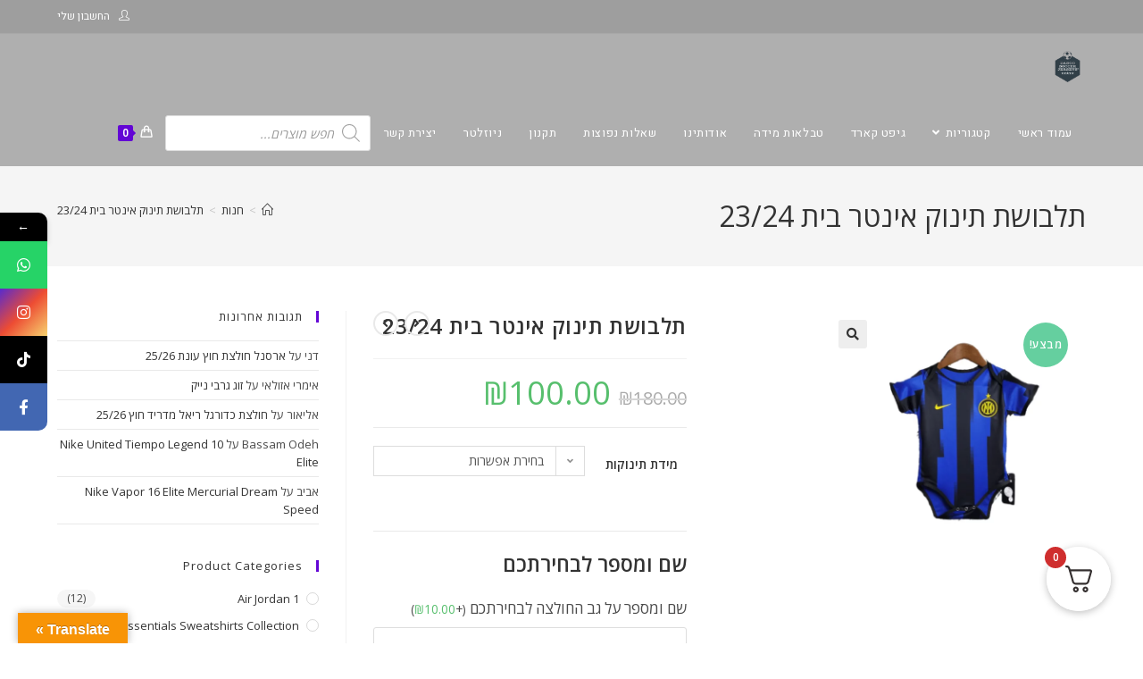

--- FILE ---
content_type: text/html; charset=UTF-8
request_url: https://zaboos.com/shop/%D7%9B%D7%9C%D7%9C%D7%99/%D7%AA%D7%9C%D7%91%D7%95%D7%A9%D7%AA-%D7%AA%D7%99%D7%A0%D7%95%D7%A7-%D7%90%D7%99%D7%A0%D7%98%D7%A8-%D7%91%D7%99%D7%AA-23-24/
body_size: 65591
content:
<!DOCTYPE html>
<html class="html" dir="rtl" lang="he-IL">
<head>
	<meta charset="UTF-8">
	<link rel="profile" href="https://gmpg.org/xfn/11">

	<meta name='robots' content='index, follow, max-image-preview:large, max-snippet:-1, max-video-preview:-1' />
	<style>img:is([sizes="auto" i], [sizes^="auto," i]) { contain-intrinsic-size: 3000px 1500px }</style>
	<meta name="viewport" content="width=device-width, initial-scale=1"><script>window._wca = window._wca || [];</script>

	<!-- This site is optimized with the Yoast SEO plugin v24.8.1 - https://yoast.com/wordpress/plugins/seo/ -->
	<title>תלבושת תינוק אינטר בית 23/24 - Zaboos Sports | זאבוס ספורט | חולצות כדורגל וביגוד ספורט</title>
	<meta name="description" content="חולצת כדורגל - תלבושת תינוק אינטר בית 23/24 %" />
	<link rel="canonical" href="https://zaboos.com/shop/כללי/תלבושת-תינוק-אינטר-בית-23-24/" />
	<meta property="og:locale" content="he_IL" />
	<meta property="og:type" content="article" />
	<meta property="og:title" content="תלבושת תינוק אינטר בית 23/24 - Zaboos Sports | זאבוס ספורט | חולצות כדורגל וביגוד ספורט" />
	<meta property="og:description" content="חולצת כדורגל - תלבושת תינוק אינטר בית 23/24 %" />
	<meta property="og:url" content="https://zaboos.com/shop/כללי/תלבושת-תינוק-אינטר-בית-23-24/" />
	<meta property="og:site_name" content="Zaboos Sports | זאבוס ספורט | חולצות כדורגל וביגוד ספורט" />
	<meta property="article:publisher" content="https://www.facebook.com/ZABOOSSPORTS" />
	<meta property="article:modified_time" content="2023-07-20T22:35:00+00:00" />
	<meta property="og:image" content="https://zaboos.com/wp-content/uploads/2023/07/4e06e7d0-07f4-4693-abbf-935fd87ed520.webp" />
	<meta property="og:image:width" content="1200" />
	<meta property="og:image:height" content="1200" />
	<meta property="og:image:type" content="image/webp" />
	<meta name="twitter:card" content="summary_large_image" />
	<script type="application/ld+json" class="yoast-schema-graph">{"@context":"https://schema.org","@graph":[{"@type":"WebPage","@id":"https://zaboos.com/shop/%d7%9b%d7%9c%d7%9c%d7%99/%d7%aa%d7%9c%d7%91%d7%95%d7%a9%d7%aa-%d7%aa%d7%99%d7%a0%d7%95%d7%a7-%d7%90%d7%99%d7%a0%d7%98%d7%a8-%d7%91%d7%99%d7%aa-23-24/","url":"https://zaboos.com/shop/%d7%9b%d7%9c%d7%9c%d7%99/%d7%aa%d7%9c%d7%91%d7%95%d7%a9%d7%aa-%d7%aa%d7%99%d7%a0%d7%95%d7%a7-%d7%90%d7%99%d7%a0%d7%98%d7%a8-%d7%91%d7%99%d7%aa-23-24/","name":"תלבושת תינוק אינטר בית 23/24 - Zaboos Sports | זאבוס ספורט | חולצות כדורגל וביגוד ספורט","isPartOf":{"@id":"https://zaboos.com/#website"},"primaryImageOfPage":{"@id":"https://zaboos.com/shop/%d7%9b%d7%9c%d7%9c%d7%99/%d7%aa%d7%9c%d7%91%d7%95%d7%a9%d7%aa-%d7%aa%d7%99%d7%a0%d7%95%d7%a7-%d7%90%d7%99%d7%a0%d7%98%d7%a8-%d7%91%d7%99%d7%aa-23-24/#primaryimage"},"image":{"@id":"https://zaboos.com/shop/%d7%9b%d7%9c%d7%9c%d7%99/%d7%aa%d7%9c%d7%91%d7%95%d7%a9%d7%aa-%d7%aa%d7%99%d7%a0%d7%95%d7%a7-%d7%90%d7%99%d7%a0%d7%98%d7%a8-%d7%91%d7%99%d7%aa-23-24/#primaryimage"},"thumbnailUrl":"https://zaboos.com/wp-content/uploads/2023/07/4e06e7d0-07f4-4693-abbf-935fd87ed520.webp","datePublished":"2023-07-20T22:34:01+00:00","dateModified":"2023-07-20T22:35:00+00:00","description":"חולצת כדורגל - תלבושת תינוק אינטר בית 23/24 %","breadcrumb":{"@id":"https://zaboos.com/shop/%d7%9b%d7%9c%d7%9c%d7%99/%d7%aa%d7%9c%d7%91%d7%95%d7%a9%d7%aa-%d7%aa%d7%99%d7%a0%d7%95%d7%a7-%d7%90%d7%99%d7%a0%d7%98%d7%a8-%d7%91%d7%99%d7%aa-23-24/#breadcrumb"},"inLanguage":"he-IL","potentialAction":[{"@type":"ReadAction","target":["https://zaboos.com/shop/%d7%9b%d7%9c%d7%9c%d7%99/%d7%aa%d7%9c%d7%91%d7%95%d7%a9%d7%aa-%d7%aa%d7%99%d7%a0%d7%95%d7%a7-%d7%90%d7%99%d7%a0%d7%98%d7%a8-%d7%91%d7%99%d7%aa-23-24/"]}]},{"@type":"ImageObject","inLanguage":"he-IL","@id":"https://zaboos.com/shop/%d7%9b%d7%9c%d7%9c%d7%99/%d7%aa%d7%9c%d7%91%d7%95%d7%a9%d7%aa-%d7%aa%d7%99%d7%a0%d7%95%d7%a7-%d7%90%d7%99%d7%a0%d7%98%d7%a8-%d7%91%d7%99%d7%aa-23-24/#primaryimage","url":"https://zaboos.com/wp-content/uploads/2023/07/4e06e7d0-07f4-4693-abbf-935fd87ed520.webp","contentUrl":"https://zaboos.com/wp-content/uploads/2023/07/4e06e7d0-07f4-4693-abbf-935fd87ed520.webp","width":1200,"height":1200},{"@type":"BreadcrumbList","@id":"https://zaboos.com/shop/%d7%9b%d7%9c%d7%9c%d7%99/%d7%aa%d7%9c%d7%91%d7%95%d7%a9%d7%aa-%d7%aa%d7%99%d7%a0%d7%95%d7%a7-%d7%90%d7%99%d7%a0%d7%98%d7%a8-%d7%91%d7%99%d7%aa-23-24/#breadcrumb","itemListElement":[{"@type":"ListItem","position":1,"name":"דף הבית","item":"https://zaboos.com/"},{"@type":"ListItem","position":2,"name":"חנות","item":"https://zaboos.com/shop/"},{"@type":"ListItem","position":3,"name":"תלבושת תינוק אינטר בית 23/24"}]},{"@type":"WebSite","@id":"https://zaboos.com/#website","url":"https://zaboos.com/","name":"Zaboos Sports | זאבוס ספורט | חולצות כדורגל וביגוד ספורט","description":"זבוס ספורט | היעד המושלם לבגדי ספורט! מבחר ענק של בגדי כדורגל, חולצות, נעליים מהמותגים המובילים. איכות ונוחות מקסימלית, להרגיש ולהיראות אלופים.","publisher":{"@id":"https://zaboos.com/#organization"},"potentialAction":[{"@type":"SearchAction","target":{"@type":"EntryPoint","urlTemplate":"https://zaboos.com/?s={search_term_string}"},"query-input":{"@type":"PropertyValueSpecification","valueRequired":true,"valueName":"search_term_string"}}],"inLanguage":"he-IL"},{"@type":"Organization","@id":"https://zaboos.com/#organization","name":"Zaboos - חולצות כדורגל","url":"https://zaboos.com/","logo":{"@type":"ImageObject","inLanguage":"he-IL","@id":"https://zaboos.com/#/schema/logo/image/","url":"https://i0.wp.com/zaboos.com/wp-content/uploads/2020/10/WhatsApp-Image-2020-10-14-at-18.39.35.jpeg?fit=500%2C500&ssl=1","contentUrl":"https://i0.wp.com/zaboos.com/wp-content/uploads/2020/10/WhatsApp-Image-2020-10-14-at-18.39.35.jpeg?fit=500%2C500&ssl=1","width":500,"height":500,"caption":"Zaboos - חולצות כדורגל"},"image":{"@id":"https://zaboos.com/#/schema/logo/image/"},"sameAs":["https://www.facebook.com/ZABOOSSPORTS","https://www.instagram.com/zaboossports/"]}]}</script>
	<!-- / Yoast SEO plugin. -->


<link rel='dns-prefetch' href='//translate.google.com' />
<link rel='dns-prefetch' href='//stats.wp.com' />
<link rel='dns-prefetch' href='//cdnjs.cloudflare.com' />
<link rel='dns-prefetch' href='//fonts.googleapis.com' />
<link rel='preconnect' href='//c0.wp.com' />
<link rel="alternate" type="application/rss+xml" title="Zaboos Sports | זאבוס ספורט |  חולצות כדורגל וביגוד ספורט &laquo; פיד‏" href="https://zaboos.com/feed/" />
<link rel="alternate" type="application/rss+xml" title="Zaboos Sports | זאבוס ספורט |  חולצות כדורגל וביגוד ספורט &laquo; פיד תגובות‏" href="https://zaboos.com/comments/feed/" />
<link rel="alternate" type="application/rss+xml" title="Zaboos Sports | זאבוס ספורט |  חולצות כדורגל וביגוד ספורט &laquo; פיד תגובות של תלבושת תינוק אינטר בית 23/24" href="https://zaboos.com/shop/%d7%9b%d7%9c%d7%9c%d7%99/%d7%aa%d7%9c%d7%91%d7%95%d7%a9%d7%aa-%d7%aa%d7%99%d7%a0%d7%95%d7%a7-%d7%90%d7%99%d7%a0%d7%98%d7%a8-%d7%91%d7%99%d7%aa-23-24/feed/" />
<script>
window._wpemojiSettings = {"baseUrl":"https:\/\/s.w.org\/images\/core\/emoji\/16.0.1\/72x72\/","ext":".png","svgUrl":"https:\/\/s.w.org\/images\/core\/emoji\/16.0.1\/svg\/","svgExt":".svg","source":{"concatemoji":"https:\/\/zaboos.com\/wp-includes\/js\/wp-emoji-release.min.js?ver=6.8.3"}};
/*! This file is auto-generated */
!function(s,n){var o,i,e;function c(e){try{var t={supportTests:e,timestamp:(new Date).valueOf()};sessionStorage.setItem(o,JSON.stringify(t))}catch(e){}}function p(e,t,n){e.clearRect(0,0,e.canvas.width,e.canvas.height),e.fillText(t,0,0);var t=new Uint32Array(e.getImageData(0,0,e.canvas.width,e.canvas.height).data),a=(e.clearRect(0,0,e.canvas.width,e.canvas.height),e.fillText(n,0,0),new Uint32Array(e.getImageData(0,0,e.canvas.width,e.canvas.height).data));return t.every(function(e,t){return e===a[t]})}function u(e,t){e.clearRect(0,0,e.canvas.width,e.canvas.height),e.fillText(t,0,0);for(var n=e.getImageData(16,16,1,1),a=0;a<n.data.length;a++)if(0!==n.data[a])return!1;return!0}function f(e,t,n,a){switch(t){case"flag":return n(e,"\ud83c\udff3\ufe0f\u200d\u26a7\ufe0f","\ud83c\udff3\ufe0f\u200b\u26a7\ufe0f")?!1:!n(e,"\ud83c\udde8\ud83c\uddf6","\ud83c\udde8\u200b\ud83c\uddf6")&&!n(e,"\ud83c\udff4\udb40\udc67\udb40\udc62\udb40\udc65\udb40\udc6e\udb40\udc67\udb40\udc7f","\ud83c\udff4\u200b\udb40\udc67\u200b\udb40\udc62\u200b\udb40\udc65\u200b\udb40\udc6e\u200b\udb40\udc67\u200b\udb40\udc7f");case"emoji":return!a(e,"\ud83e\udedf")}return!1}function g(e,t,n,a){var r="undefined"!=typeof WorkerGlobalScope&&self instanceof WorkerGlobalScope?new OffscreenCanvas(300,150):s.createElement("canvas"),o=r.getContext("2d",{willReadFrequently:!0}),i=(o.textBaseline="top",o.font="600 32px Arial",{});return e.forEach(function(e){i[e]=t(o,e,n,a)}),i}function t(e){var t=s.createElement("script");t.src=e,t.defer=!0,s.head.appendChild(t)}"undefined"!=typeof Promise&&(o="wpEmojiSettingsSupports",i=["flag","emoji"],n.supports={everything:!0,everythingExceptFlag:!0},e=new Promise(function(e){s.addEventListener("DOMContentLoaded",e,{once:!0})}),new Promise(function(t){var n=function(){try{var e=JSON.parse(sessionStorage.getItem(o));if("object"==typeof e&&"number"==typeof e.timestamp&&(new Date).valueOf()<e.timestamp+604800&&"object"==typeof e.supportTests)return e.supportTests}catch(e){}return null}();if(!n){if("undefined"!=typeof Worker&&"undefined"!=typeof OffscreenCanvas&&"undefined"!=typeof URL&&URL.createObjectURL&&"undefined"!=typeof Blob)try{var e="postMessage("+g.toString()+"("+[JSON.stringify(i),f.toString(),p.toString(),u.toString()].join(",")+"));",a=new Blob([e],{type:"text/javascript"}),r=new Worker(URL.createObjectURL(a),{name:"wpTestEmojiSupports"});return void(r.onmessage=function(e){c(n=e.data),r.terminate(),t(n)})}catch(e){}c(n=g(i,f,p,u))}t(n)}).then(function(e){for(var t in e)n.supports[t]=e[t],n.supports.everything=n.supports.everything&&n.supports[t],"flag"!==t&&(n.supports.everythingExceptFlag=n.supports.everythingExceptFlag&&n.supports[t]);n.supports.everythingExceptFlag=n.supports.everythingExceptFlag&&!n.supports.flag,n.DOMReady=!1,n.readyCallback=function(){n.DOMReady=!0}}).then(function(){return e}).then(function(){var e;n.supports.everything||(n.readyCallback(),(e=n.source||{}).concatemoji?t(e.concatemoji):e.wpemoji&&e.twemoji&&(t(e.twemoji),t(e.wpemoji)))}))}((window,document),window._wpemojiSettings);
</script>
<style id='wp-emoji-styles-inline-css'>

	img.wp-smiley, img.emoji {
		display: inline !important;
		border: none !important;
		box-shadow: none !important;
		height: 1em !important;
		width: 1em !important;
		margin: 0 0.07em !important;
		vertical-align: -0.1em !important;
		background: none !important;
		padding: 0 !important;
	}
</style>
<link rel='stylesheet' id='wp-block-library-rtl-css' href='https://c0.wp.com/c/6.8.3/wp-includes/css/dist/block-library/style-rtl.min.css' media='all' />
<style id='wp-block-library-theme-inline-css'>
.wp-block-audio :where(figcaption){color:#555;font-size:13px;text-align:center}.is-dark-theme .wp-block-audio :where(figcaption){color:#ffffffa6}.wp-block-audio{margin:0 0 1em}.wp-block-code{border:1px solid #ccc;border-radius:4px;font-family:Menlo,Consolas,monaco,monospace;padding:.8em 1em}.wp-block-embed :where(figcaption){color:#555;font-size:13px;text-align:center}.is-dark-theme .wp-block-embed :where(figcaption){color:#ffffffa6}.wp-block-embed{margin:0 0 1em}.blocks-gallery-caption{color:#555;font-size:13px;text-align:center}.is-dark-theme .blocks-gallery-caption{color:#ffffffa6}:root :where(.wp-block-image figcaption){color:#555;font-size:13px;text-align:center}.is-dark-theme :root :where(.wp-block-image figcaption){color:#ffffffa6}.wp-block-image{margin:0 0 1em}.wp-block-pullquote{border-bottom:4px solid;border-top:4px solid;color:currentColor;margin-bottom:1.75em}.wp-block-pullquote cite,.wp-block-pullquote footer,.wp-block-pullquote__citation{color:currentColor;font-size:.8125em;font-style:normal;text-transform:uppercase}.wp-block-quote{border-left:.25em solid;margin:0 0 1.75em;padding-left:1em}.wp-block-quote cite,.wp-block-quote footer{color:currentColor;font-size:.8125em;font-style:normal;position:relative}.wp-block-quote:where(.has-text-align-right){border-left:none;border-right:.25em solid;padding-left:0;padding-right:1em}.wp-block-quote:where(.has-text-align-center){border:none;padding-left:0}.wp-block-quote.is-large,.wp-block-quote.is-style-large,.wp-block-quote:where(.is-style-plain){border:none}.wp-block-search .wp-block-search__label{font-weight:700}.wp-block-search__button{border:1px solid #ccc;padding:.375em .625em}:where(.wp-block-group.has-background){padding:1.25em 2.375em}.wp-block-separator.has-css-opacity{opacity:.4}.wp-block-separator{border:none;border-bottom:2px solid;margin-left:auto;margin-right:auto}.wp-block-separator.has-alpha-channel-opacity{opacity:1}.wp-block-separator:not(.is-style-wide):not(.is-style-dots){width:100px}.wp-block-separator.has-background:not(.is-style-dots){border-bottom:none;height:1px}.wp-block-separator.has-background:not(.is-style-wide):not(.is-style-dots){height:2px}.wp-block-table{margin:0 0 1em}.wp-block-table td,.wp-block-table th{word-break:normal}.wp-block-table :where(figcaption){color:#555;font-size:13px;text-align:center}.is-dark-theme .wp-block-table :where(figcaption){color:#ffffffa6}.wp-block-video :where(figcaption){color:#555;font-size:13px;text-align:center}.is-dark-theme .wp-block-video :where(figcaption){color:#ffffffa6}.wp-block-video{margin:0 0 1em}:root :where(.wp-block-template-part.has-background){margin-bottom:0;margin-top:0;padding:1.25em 2.375em}
</style>
<style id='classic-theme-styles-inline-css'>
/*! This file is auto-generated */
.wp-block-button__link{color:#fff;background-color:#32373c;border-radius:9999px;box-shadow:none;text-decoration:none;padding:calc(.667em + 2px) calc(1.333em + 2px);font-size:1.125em}.wp-block-file__button{background:#32373c;color:#fff;text-decoration:none}
</style>
<link rel='stylesheet' id='mediaelement-css' href='https://c0.wp.com/c/6.8.3/wp-includes/js/mediaelement/mediaelementplayer-legacy.min.css' media='all' />
<link rel='stylesheet' id='wp-mediaelement-css' href='https://c0.wp.com/c/6.8.3/wp-includes/js/mediaelement/wp-mediaelement.min.css' media='all' />
<style id='jetpack-sharing-buttons-style-inline-css'>
.jetpack-sharing-buttons__services-list{display:flex;flex-direction:row;flex-wrap:wrap;gap:0;list-style-type:none;margin:5px;padding:0}.jetpack-sharing-buttons__services-list.has-small-icon-size{font-size:12px}.jetpack-sharing-buttons__services-list.has-normal-icon-size{font-size:16px}.jetpack-sharing-buttons__services-list.has-large-icon-size{font-size:24px}.jetpack-sharing-buttons__services-list.has-huge-icon-size{font-size:36px}@media print{.jetpack-sharing-buttons__services-list{display:none!important}}.editor-styles-wrapper .wp-block-jetpack-sharing-buttons{gap:0;padding-inline-start:0}ul.jetpack-sharing-buttons__services-list.has-background{padding:1.25em 2.375em}
</style>
<style id='global-styles-inline-css'>
:root{--wp--preset--aspect-ratio--square: 1;--wp--preset--aspect-ratio--4-3: 4/3;--wp--preset--aspect-ratio--3-4: 3/4;--wp--preset--aspect-ratio--3-2: 3/2;--wp--preset--aspect-ratio--2-3: 2/3;--wp--preset--aspect-ratio--16-9: 16/9;--wp--preset--aspect-ratio--9-16: 9/16;--wp--preset--color--black: #000000;--wp--preset--color--cyan-bluish-gray: #abb8c3;--wp--preset--color--white: #ffffff;--wp--preset--color--pale-pink: #f78da7;--wp--preset--color--vivid-red: #cf2e2e;--wp--preset--color--luminous-vivid-orange: #ff6900;--wp--preset--color--luminous-vivid-amber: #fcb900;--wp--preset--color--light-green-cyan: #7bdcb5;--wp--preset--color--vivid-green-cyan: #00d084;--wp--preset--color--pale-cyan-blue: #8ed1fc;--wp--preset--color--vivid-cyan-blue: #0693e3;--wp--preset--color--vivid-purple: #9b51e0;--wp--preset--gradient--vivid-cyan-blue-to-vivid-purple: linear-gradient(135deg,rgba(6,147,227,1) 0%,rgb(155,81,224) 100%);--wp--preset--gradient--light-green-cyan-to-vivid-green-cyan: linear-gradient(135deg,rgb(122,220,180) 0%,rgb(0,208,130) 100%);--wp--preset--gradient--luminous-vivid-amber-to-luminous-vivid-orange: linear-gradient(135deg,rgba(252,185,0,1) 0%,rgba(255,105,0,1) 100%);--wp--preset--gradient--luminous-vivid-orange-to-vivid-red: linear-gradient(135deg,rgba(255,105,0,1) 0%,rgb(207,46,46) 100%);--wp--preset--gradient--very-light-gray-to-cyan-bluish-gray: linear-gradient(135deg,rgb(238,238,238) 0%,rgb(169,184,195) 100%);--wp--preset--gradient--cool-to-warm-spectrum: linear-gradient(135deg,rgb(74,234,220) 0%,rgb(151,120,209) 20%,rgb(207,42,186) 40%,rgb(238,44,130) 60%,rgb(251,105,98) 80%,rgb(254,248,76) 100%);--wp--preset--gradient--blush-light-purple: linear-gradient(135deg,rgb(255,206,236) 0%,rgb(152,150,240) 100%);--wp--preset--gradient--blush-bordeaux: linear-gradient(135deg,rgb(254,205,165) 0%,rgb(254,45,45) 50%,rgb(107,0,62) 100%);--wp--preset--gradient--luminous-dusk: linear-gradient(135deg,rgb(255,203,112) 0%,rgb(199,81,192) 50%,rgb(65,88,208) 100%);--wp--preset--gradient--pale-ocean: linear-gradient(135deg,rgb(255,245,203) 0%,rgb(182,227,212) 50%,rgb(51,167,181) 100%);--wp--preset--gradient--electric-grass: linear-gradient(135deg,rgb(202,248,128) 0%,rgb(113,206,126) 100%);--wp--preset--gradient--midnight: linear-gradient(135deg,rgb(2,3,129) 0%,rgb(40,116,252) 100%);--wp--preset--font-size--small: 13px;--wp--preset--font-size--medium: 20px;--wp--preset--font-size--large: 36px;--wp--preset--font-size--x-large: 42px;--wp--preset--spacing--20: 0.44rem;--wp--preset--spacing--30: 0.67rem;--wp--preset--spacing--40: 1rem;--wp--preset--spacing--50: 1.5rem;--wp--preset--spacing--60: 2.25rem;--wp--preset--spacing--70: 3.38rem;--wp--preset--spacing--80: 5.06rem;--wp--preset--shadow--natural: 6px 6px 9px rgba(0, 0, 0, 0.2);--wp--preset--shadow--deep: 12px 12px 50px rgba(0, 0, 0, 0.4);--wp--preset--shadow--sharp: 6px 6px 0px rgba(0, 0, 0, 0.2);--wp--preset--shadow--outlined: 6px 6px 0px -3px rgba(255, 255, 255, 1), 6px 6px rgba(0, 0, 0, 1);--wp--preset--shadow--crisp: 6px 6px 0px rgba(0, 0, 0, 1);}:where(.is-layout-flex){gap: 0.5em;}:where(.is-layout-grid){gap: 0.5em;}body .is-layout-flex{display: flex;}.is-layout-flex{flex-wrap: wrap;align-items: center;}.is-layout-flex > :is(*, div){margin: 0;}body .is-layout-grid{display: grid;}.is-layout-grid > :is(*, div){margin: 0;}:where(.wp-block-columns.is-layout-flex){gap: 2em;}:where(.wp-block-columns.is-layout-grid){gap: 2em;}:where(.wp-block-post-template.is-layout-flex){gap: 1.25em;}:where(.wp-block-post-template.is-layout-grid){gap: 1.25em;}.has-black-color{color: var(--wp--preset--color--black) !important;}.has-cyan-bluish-gray-color{color: var(--wp--preset--color--cyan-bluish-gray) !important;}.has-white-color{color: var(--wp--preset--color--white) !important;}.has-pale-pink-color{color: var(--wp--preset--color--pale-pink) !important;}.has-vivid-red-color{color: var(--wp--preset--color--vivid-red) !important;}.has-luminous-vivid-orange-color{color: var(--wp--preset--color--luminous-vivid-orange) !important;}.has-luminous-vivid-amber-color{color: var(--wp--preset--color--luminous-vivid-amber) !important;}.has-light-green-cyan-color{color: var(--wp--preset--color--light-green-cyan) !important;}.has-vivid-green-cyan-color{color: var(--wp--preset--color--vivid-green-cyan) !important;}.has-pale-cyan-blue-color{color: var(--wp--preset--color--pale-cyan-blue) !important;}.has-vivid-cyan-blue-color{color: var(--wp--preset--color--vivid-cyan-blue) !important;}.has-vivid-purple-color{color: var(--wp--preset--color--vivid-purple) !important;}.has-black-background-color{background-color: var(--wp--preset--color--black) !important;}.has-cyan-bluish-gray-background-color{background-color: var(--wp--preset--color--cyan-bluish-gray) !important;}.has-white-background-color{background-color: var(--wp--preset--color--white) !important;}.has-pale-pink-background-color{background-color: var(--wp--preset--color--pale-pink) !important;}.has-vivid-red-background-color{background-color: var(--wp--preset--color--vivid-red) !important;}.has-luminous-vivid-orange-background-color{background-color: var(--wp--preset--color--luminous-vivid-orange) !important;}.has-luminous-vivid-amber-background-color{background-color: var(--wp--preset--color--luminous-vivid-amber) !important;}.has-light-green-cyan-background-color{background-color: var(--wp--preset--color--light-green-cyan) !important;}.has-vivid-green-cyan-background-color{background-color: var(--wp--preset--color--vivid-green-cyan) !important;}.has-pale-cyan-blue-background-color{background-color: var(--wp--preset--color--pale-cyan-blue) !important;}.has-vivid-cyan-blue-background-color{background-color: var(--wp--preset--color--vivid-cyan-blue) !important;}.has-vivid-purple-background-color{background-color: var(--wp--preset--color--vivid-purple) !important;}.has-black-border-color{border-color: var(--wp--preset--color--black) !important;}.has-cyan-bluish-gray-border-color{border-color: var(--wp--preset--color--cyan-bluish-gray) !important;}.has-white-border-color{border-color: var(--wp--preset--color--white) !important;}.has-pale-pink-border-color{border-color: var(--wp--preset--color--pale-pink) !important;}.has-vivid-red-border-color{border-color: var(--wp--preset--color--vivid-red) !important;}.has-luminous-vivid-orange-border-color{border-color: var(--wp--preset--color--luminous-vivid-orange) !important;}.has-luminous-vivid-amber-border-color{border-color: var(--wp--preset--color--luminous-vivid-amber) !important;}.has-light-green-cyan-border-color{border-color: var(--wp--preset--color--light-green-cyan) !important;}.has-vivid-green-cyan-border-color{border-color: var(--wp--preset--color--vivid-green-cyan) !important;}.has-pale-cyan-blue-border-color{border-color: var(--wp--preset--color--pale-cyan-blue) !important;}.has-vivid-cyan-blue-border-color{border-color: var(--wp--preset--color--vivid-cyan-blue) !important;}.has-vivid-purple-border-color{border-color: var(--wp--preset--color--vivid-purple) !important;}.has-vivid-cyan-blue-to-vivid-purple-gradient-background{background: var(--wp--preset--gradient--vivid-cyan-blue-to-vivid-purple) !important;}.has-light-green-cyan-to-vivid-green-cyan-gradient-background{background: var(--wp--preset--gradient--light-green-cyan-to-vivid-green-cyan) !important;}.has-luminous-vivid-amber-to-luminous-vivid-orange-gradient-background{background: var(--wp--preset--gradient--luminous-vivid-amber-to-luminous-vivid-orange) !important;}.has-luminous-vivid-orange-to-vivid-red-gradient-background{background: var(--wp--preset--gradient--luminous-vivid-orange-to-vivid-red) !important;}.has-very-light-gray-to-cyan-bluish-gray-gradient-background{background: var(--wp--preset--gradient--very-light-gray-to-cyan-bluish-gray) !important;}.has-cool-to-warm-spectrum-gradient-background{background: var(--wp--preset--gradient--cool-to-warm-spectrum) !important;}.has-blush-light-purple-gradient-background{background: var(--wp--preset--gradient--blush-light-purple) !important;}.has-blush-bordeaux-gradient-background{background: var(--wp--preset--gradient--blush-bordeaux) !important;}.has-luminous-dusk-gradient-background{background: var(--wp--preset--gradient--luminous-dusk) !important;}.has-pale-ocean-gradient-background{background: var(--wp--preset--gradient--pale-ocean) !important;}.has-electric-grass-gradient-background{background: var(--wp--preset--gradient--electric-grass) !important;}.has-midnight-gradient-background{background: var(--wp--preset--gradient--midnight) !important;}.has-small-font-size{font-size: var(--wp--preset--font-size--small) !important;}.has-medium-font-size{font-size: var(--wp--preset--font-size--medium) !important;}.has-large-font-size{font-size: var(--wp--preset--font-size--large) !important;}.has-x-large-font-size{font-size: var(--wp--preset--font-size--x-large) !important;}
:where(.wp-block-post-template.is-layout-flex){gap: 1.25em;}:where(.wp-block-post-template.is-layout-grid){gap: 1.25em;}
:where(.wp-block-columns.is-layout-flex){gap: 2em;}:where(.wp-block-columns.is-layout-grid){gap: 2em;}
:root :where(.wp-block-pullquote){font-size: 1.5em;line-height: 1.6;}
</style>
<link rel='stylesheet' id='fgf-frontend-css' href='https://zaboos.com/wp-content/plugins/free-gifts-for-woocommerce/assets/css/frontend.css?ver=11.9.0' media='all' />
<link rel='stylesheet' id='owl-carousel-css' href='https://zaboos.com/wp-content/plugins/free-gifts-for-woocommerce/assets/css/owl.carousel.min.css?ver=11.9.0' media='all' />
<link rel='stylesheet' id='fgf-owl-carousel-css' href='https://zaboos.com/wp-content/plugins/free-gifts-for-woocommerce/assets/css/owl-carousel-enhanced.css?ver=11.9.0' media='all' />
<link rel='stylesheet' id='lightcase-css' href='https://zaboos.com/wp-content/plugins/free-gifts-for-woocommerce/assets/css/lightcase.min.css?ver=11.9.0' media='all' />
<style id='fgf-inline-style-inline-css'>
.fkcart-modal-container .fgf_gift_products_wrapper h3{font-size:18px !important;font-weight:600 !important;margin-left:12px !important;margin-top:12px !important;}.fkcart-modal-container .fgf-gift-products-content{margin-left:12px !important;width:95% !important;}
</style>
<link rel='stylesheet' id='google-language-translator-css' href='https://zaboos.com/wp-content/plugins/google-language-translator/css/style.css?ver=6.0.20' media='' />
<link rel='stylesheet' id='glt-toolbar-styles-css' href='https://zaboos.com/wp-content/plugins/google-language-translator/css/toolbar.css?ver=6.0.20' media='' />
<link rel='stylesheet' id='photoswipe-css' href='https://c0.wp.com/p/woocommerce/9.8.1/assets/css/photoswipe/photoswipe.min.css' media='all' />
<link rel='stylesheet' id='photoswipe-default-skin-css' href='https://c0.wp.com/p/woocommerce/9.8.1/assets/css/photoswipe/default-skin/default-skin.min.css' media='all' />
<style id='woocommerce-inline-inline-css'>
.woocommerce form .form-row .required { visibility: visible; }
</style>
<link rel='stylesheet' id='wt-woocommerce-related-products-css' href='https://zaboos.com/wp-content/plugins/wt-woocommerce-related-products/public/css/custom-related-products-public.css?ver=1.7.0' media='all' />
<link rel='stylesheet' id='carousel-css-css' href='https://zaboos.com/wp-content/plugins/wt-woocommerce-related-products/public/css/owl.carousel.min.css?ver=1.7.0' media='all' />
<link rel='stylesheet' id='carousel-theme-css-css' href='https://zaboos.com/wp-content/plugins/wt-woocommerce-related-products/public/css/owl.theme.default.min.css?ver=1.7.0' media='all' />
<link rel='stylesheet' id='form-design-sytle-css' href='https://zaboos.com/wp-content/plugins/meshulam-payment-gateway//assets/css/form-design.css?ver=6.5' media='all' />
<link rel='stylesheet' id='meshulam-pay-sytle-css' href='https://zaboos.com/wp-content/plugins/meshulam-payment-gateway//assets/css/meshulam_pay_style.css?ver=6.5' media='all' />
<link rel='stylesheet' id='meshulam-sytle-css' href='https://zaboos.com/wp-content/plugins/meshulam-payment-gateway//assets/css/meshulam_sytle.css?ver=6.5' media='all' />
<link rel='stylesheet' id='bit_payment_css-css' href='https://zaboos.com/wp-content/plugins/meshulam-payment-gateway//assets/css/bit_pay_style.css?ver=6.5' media='all' />
<link rel='stylesheet' id='bit_payment_font_awesome-css' href='https://cdnjs.cloudflare.com/ajax/libs/font-awesome/4.7.0/css/font-awesome.min.css?ver=6.5' media='all' />
<link rel='stylesheet' id='brands-styles-css' href='https://c0.wp.com/p/woocommerce/9.8.1/assets/css/brands.css' media='all' />
<link rel='stylesheet' id='dgwt-wcas-style-css' href='https://zaboos.com/wp-content/plugins/ajax-search-for-woocommerce/assets/css/style.min.css?ver=1.30.0' media='all' />
<link rel='stylesheet' id='oceanwp-woo-mini-cart-css' href='https://zaboos.com/wp-content/themes/oceanwp/assets/css/woo/woo-mini-cart.min.css?ver=6.8.3' media='all' />
<link rel='stylesheet' id='oceanwp-woo-mini-cart-rtl-css' href='https://zaboos.com/wp-content/themes/oceanwp/assets/css/woo/woo-mini-cart-rtl.css?ver=6.8.3' media='all' />
<link rel='stylesheet' id='font-awesome-css' href='https://zaboos.com/wp-content/themes/oceanwp/assets/fonts/fontawesome/css/all.min.css?ver=6.7.2' media='all' />
<style id='font-awesome-inline-css'>
[data-font="FontAwesome"]:before {font-family: 'FontAwesome' !important;content: attr(data-icon) !important;speak: none !important;font-weight: normal !important;font-variant: normal !important;text-transform: none !important;line-height: 1 !important;font-style: normal !important;-webkit-font-smoothing: antialiased !important;-moz-osx-font-smoothing: grayscale !important;}
</style>
<link rel='stylesheet' id='simple-line-icons-css' href='https://zaboos.com/wp-content/themes/oceanwp/assets/css/third/simple-line-icons.min.css?ver=2.4.0' media='all' />
<link rel='stylesheet' id='oceanwp-style-css' href='https://zaboos.com/wp-content/themes/oceanwp/assets/css/style.min.css?ver=4.0.7' media='all' />
<style id='oceanwp-style-inline-css'>
div.wpforms-container-full .wpforms-form input[type=submit]:hover,
			div.wpforms-container-full .wpforms-form input[type=submit]:focus,
			div.wpforms-container-full .wpforms-form input[type=submit]:active,
			div.wpforms-container-full .wpforms-form button[type=submit]:hover,
			div.wpforms-container-full .wpforms-form button[type=submit]:focus,
			div.wpforms-container-full .wpforms-form button[type=submit]:active,
			div.wpforms-container-full .wpforms-form .wpforms-page-button:hover,
			div.wpforms-container-full .wpforms-form .wpforms-page-button:active,
			div.wpforms-container-full .wpforms-form .wpforms-page-button:focus {
				border: none;
			}
</style>
<link rel='stylesheet' id='oceanwp-google-font-heebo-css' href='//fonts.googleapis.com/css?family=Heebo%3A100%2C200%2C300%2C400%2C500%2C600%2C700%2C800%2C900%2C100i%2C200i%2C300i%2C400i%2C500i%2C600i%2C700i%2C800i%2C900i&#038;subset=latin&#038;display=swap&#038;ver=6.8.3' media='all' />
<link rel='stylesheet' id='elementor-frontend-css' href='https://zaboos.com/wp-content/plugins/elementor/assets/css/frontend-rtl.min.css?ver=3.28.3' media='all' />
<link rel='stylesheet' id='widget-heading-css' href='https://zaboos.com/wp-content/plugins/elementor/assets/css/widget-heading-rtl.min.css?ver=3.28.3' media='all' />
<link rel='stylesheet' id='widget-icon-list-css' href='https://zaboos.com/wp-content/plugins/elementor/assets/css/widget-icon-list-rtl.min.css?ver=3.28.3' media='all' />
<link rel='stylesheet' id='widget-image-css' href='https://zaboos.com/wp-content/plugins/elementor/assets/css/widget-image-rtl.min.css?ver=3.28.3' media='all' />
<link rel='stylesheet' id='elementor-icons-css' href='https://zaboos.com/wp-content/plugins/elementor/assets/lib/eicons/css/elementor-icons.min.css?ver=5.36.0' media='all' />
<link rel='stylesheet' id='elementor-post-5738-css' href='https://zaboos.com/wp-content/uploads/elementor/css/post-5738.css?ver=1767255544' media='all' />
<link rel='stylesheet' id='elementor-post-26671-css' href='https://zaboos.com/wp-content/uploads/elementor/css/post-26671.css?ver=1767255544' media='all' />
<style id='akismet-widget-style-inline-css'>

			.a-stats {
				--akismet-color-mid-green: #357b49;
				--akismet-color-white: #fff;
				--akismet-color-light-grey: #f6f7f7;

				max-width: 350px;
				width: auto;
			}

			.a-stats * {
				all: unset;
				box-sizing: border-box;
			}

			.a-stats strong {
				font-weight: 600;
			}

			.a-stats a.a-stats__link,
			.a-stats a.a-stats__link:visited,
			.a-stats a.a-stats__link:active {
				background: var(--akismet-color-mid-green);
				border: none;
				box-shadow: none;
				border-radius: 8px;
				color: var(--akismet-color-white);
				cursor: pointer;
				display: block;
				font-family: -apple-system, BlinkMacSystemFont, 'Segoe UI', 'Roboto', 'Oxygen-Sans', 'Ubuntu', 'Cantarell', 'Helvetica Neue', sans-serif;
				font-weight: 500;
				padding: 12px;
				text-align: center;
				text-decoration: none;
				transition: all 0.2s ease;
			}

			/* Extra specificity to deal with TwentyTwentyOne focus style */
			.widget .a-stats a.a-stats__link:focus {
				background: var(--akismet-color-mid-green);
				color: var(--akismet-color-white);
				text-decoration: none;
			}

			.a-stats a.a-stats__link:hover {
				filter: brightness(110%);
				box-shadow: 0 4px 12px rgba(0, 0, 0, 0.06), 0 0 2px rgba(0, 0, 0, 0.16);
			}

			.a-stats .count {
				color: var(--akismet-color-white);
				display: block;
				font-size: 1.5em;
				line-height: 1.4;
				padding: 0 13px;
				white-space: nowrap;
			}
		
</style>
<link rel='stylesheet' id='notificationx-public-css' href='https://zaboos.com/wp-content/plugins/notificationx/assets/public/css/frontend.css?ver=3.0.5' media='all' />
<link rel='stylesheet' id='dashicons-css' href='https://c0.wp.com/c/6.8.3/wp-includes/css/dashicons.min.css' media='all' />
<style id='dashicons-inline-css'>
[data-font="Dashicons"]:before {font-family: 'Dashicons' !important;content: attr(data-icon) !important;speak: none !important;font-weight: normal !important;font-variant: normal !important;text-transform: none !important;line-height: 1 !important;font-style: normal !important;-webkit-font-smoothing: antialiased !important;-moz-osx-font-smoothing: grayscale !important;}
</style>
<link rel='stylesheet' id='yith_wapo_front-css' href='https://zaboos.com/wp-content/plugins/yith-woocommerce-product-add-ons/assets/css/front.css?ver=4.19.0' media='all' />
<style id='yith_wapo_front-inline-css'>
:root{--yith-wapo-required-option-color:#AF2323;--yith-wapo-checkbox-style:5px;--yith-wapo-color-swatch-style:50%;--yith-wapo-label-font-size:17px;--yith-wapo-description-font-size:12px;--yith-wapo-color-swatch-size:40px;--yith-wapo-block-padding:0px 0px 0px 0px ;--yith-wapo-block-background-color:#ffffff;--yith-wapo-accent-color-color:#03bfac;--yith-wapo-form-border-color-color:#ffffff;--yith-wapo-price-box-colors-text:#474747;--yith-wapo-price-box-colors-background:#FFFFFF;--yith-wapo-uploads-file-colors-background:#f3f3f3;--yith-wapo-uploads-file-colors-border:#c4c4c4;--yith-wapo-tooltip-colors-background:#03bfac;--yith-wapo-tooltip-colors-text:#ffffff;}
</style>
<link rel='stylesheet' id='yith-plugin-fw-icon-font-css' href='https://zaboos.com/wp-content/plugins/yith-woocommerce-product-add-ons/plugin-fw/assets/css/yith-icon.css?ver=4.7.2' media='all' />
<link rel='stylesheet' id='jquery-lazyloadxt-spinner-css-css' href='//zaboos.com/wp-content/plugins/a3-lazy-load/assets/css/jquery.lazyloadxt.spinner.css?ver=6.8.3' media='all' />
<link rel='stylesheet' id='fkcart-style-css' href='https://zaboos.com/wp-content/plugins/cart-for-woocommerce/assets/css/style.min.css?ver=1.9.1' media='all' />
<style id='fkcart-style-inline-css'>

		:root {
			--fkcart-primary-bg-color: #000000;
			--fkcart-primary-font-color: #ffffff;
			--fkcart-primary-text-color: #24272d;
			--fkcart-secondary-text-color: #24272dbe;
			--fkcart-strike-through-price-text-color: #E15334;
			--fkcart-saving-text-price-color: #5BA238;
			--fkcart-coupon-text-price-color: #5BA238;
			--fkcart-accent-color: #0170b9;
			--fkcart-border-color: #eaeaec;
			--fkcart-error-color: #B00C0C;
			--fkcart-error-bg-color: #FFF0F0;
			--fkcart-reward-color: #f1b51e;
			
			--fkcart-progress-bar-icon-color: #353030;
			--fkcart-progress-bar-active-icon-color: #ffffff;
			--fkcart-progress-bar-bg-color-active-icon: #2DA815;
			--fkcart-progress-bar-active-color: #2DA815;
			
			--fkcart-bg-color: #ffffff;
			--fkcart-slider-desktop-width: 420px;
			--fkcart-slider-mobile-width: 100%;
			--fkcart-animation-duration: 0.4s;
			--fkcart-panel-color:#E6F1F7;
			--fkcart-color-black: #000000;
			--fkcart-success-color: #5BA238;
			--fkcart-success-bg-color: #EFF6EB;
			--fkcart-toggle-bg-color: #ffffff;
			--fkcart-toggle-icon-color: #353030;
			--fkcart-toggle-count-bg-color: #cf2e2e;
			--fkcart-toggle-count-font-color: #ffffff;
			--fkcart-progressbar-active-color: #0170b9;
			
			--fkcart-toggle-border-radius: 52%;
			--fkcart-toggle-size: 36;
			--fkcart-border-radius: 30px; 
			--fkcart-menu-icon-size: 35px;
			--fkcart-menu-text-size: 16px;
		}
</style>
<link rel='stylesheet' id='oceanwp-woocommerce-css' href='https://zaboos.com/wp-content/themes/oceanwp/assets/css/woo/woocommerce.min.css?ver=6.8.3' media='all' />
<link rel='stylesheet' id='oceanwp-woo-star-font-css' href='https://zaboos.com/wp-content/themes/oceanwp/assets/css/woo/woo-star-font.min.css?ver=6.8.3' media='all' />
<link rel='stylesheet' id='oceanwp-woocommerce-rtl-css' href='https://zaboos.com/wp-content/themes/oceanwp/assets/css/woo/woocommerce-rtl.css?ver=6.8.3' media='all' />
<link rel='stylesheet' id='oceanwp-woo-quick-view-css' href='https://zaboos.com/wp-content/themes/oceanwp/assets/css/woo/woo-quick-view.min.css?ver=6.8.3' media='all' />
<link rel='stylesheet' id='oceanwp-woo-floating-bar-css' href='https://zaboos.com/wp-content/themes/oceanwp/assets/css/woo/woo-floating-bar.min.css?ver=6.8.3' media='all' />
<link rel='stylesheet' id='woo_discount_pro_style-css' href='https://zaboos.com/wp-content/plugins/woo-discount-rules-pro/Assets/Css/awdr_style.css?ver=2.6.13' media='all' />
<link rel='stylesheet' id='ops-product-share-style-css' href='https://zaboos.com/wp-content/plugins/ocean-product-sharing/assets/css/style.min.css?ver=6.8.3' media='all' />
<link rel='stylesheet' id='ops-product-share-rtl-css' href='https://zaboos.com/wp-content/plugins/ocean-product-sharing/assets/css/rtl.css?ver=6.8.3' media='all' />
<link rel='stylesheet' id='mystickyelements-google-fonts-css' href='https://fonts.googleapis.com/css?family=Poppins%3A400%2C500%2C600%2C700&#038;ver=2.0.7' media='all' />
<link rel='stylesheet' id='font-awesome-css-css' href='https://zaboos.com/wp-content/plugins/mystickyelements-pro/css/font-awesome.min.css?ver=2.0.7' media='all' />
<link rel='stylesheet' id='mystickyelements-front-css-css' href='https://zaboos.com/wp-content/plugins/mystickyelements-pro/css/mystickyelements-front.min.css?ver=2.0.7' media='all' />
<link rel='stylesheet' id='intl-tel-input-css' href='https://zaboos.com/wp-content/plugins/mystickyelements-pro/intl-tel-input-src/build/css/intlTelInput.css?ver=2.0.7' media='all' />
<link rel='stylesheet' id='elementor-gf-local-roboto-css' href='https://zaboos.com/wp-content/uploads/elementor/google-fonts/css/roboto.css?ver=1742585126' media='all' />
<link rel='stylesheet' id='elementor-gf-local-robotoslab-css' href='https://zaboos.com/wp-content/uploads/elementor/google-fonts/css/robotoslab.css?ver=1742585128' media='all' />
<link rel='stylesheet' id='elementor-gf-local-alef-css' href='https://zaboos.com/wp-content/uploads/elementor/google-fonts/css/alef.css?ver=1742585128' media='all' />
<link rel='stylesheet' id='elementor-icons-shared-0-css' href='https://zaboos.com/wp-content/plugins/elementor/assets/lib/font-awesome/css/fontawesome.min.css?ver=5.15.3' media='all' />
<link rel='stylesheet' id='elementor-icons-fa-solid-css' href='https://zaboos.com/wp-content/plugins/elementor/assets/lib/font-awesome/css/solid.min.css?ver=5.15.3' media='all' />
<link rel='stylesheet' id='elementor-icons-fa-brands-css' href='https://zaboos.com/wp-content/plugins/elementor/assets/lib/font-awesome/css/brands.min.css?ver=5.15.3' media='all' />
<script type="text/template" id="tmpl-variation-template">
	<div class="woocommerce-variation-description">{{{ data.variation.variation_description }}}</div>
	<div class="woocommerce-variation-price">{{{ data.variation.price_html }}}</div>
	<div class="woocommerce-variation-availability">{{{ data.variation.availability_html }}}</div>
</script>
<script type="text/template" id="tmpl-unavailable-variation-template">
	<p role="alert">מוצר זה אינו זמין כרגע. נא לבחור שילוב אחר.</p>
</script>
<!--n2css--><!--n2js--><script src="https://c0.wp.com/c/6.8.3/wp-includes/js/jquery/jquery.min.js" id="jquery-core-js"></script>
<script src="https://c0.wp.com/c/6.8.3/wp-includes/js/jquery/jquery-migrate.min.js" id="jquery-migrate-js"></script>
<script src="https://c0.wp.com/p/woocommerce/9.8.1/assets/js/jquery-blockui/jquery.blockUI.min.js" id="jquery-blockui-js" data-wp-strategy="defer"></script>
<script id="fgf-frontend-js-extra">
var fgf_frontend_params = {"is_block_cart":"","is_block_checkout":"","gift_products_pagination_nonce":"ecd178a8a2","gift_product_nonce":"59f6fdf2b3","ajaxurl":"https:\/\/zaboos.com\/wp-admin\/admin-ajax.php","current_page_url":"https:\/\/zaboos.com\/shop\/%d7%9b%d7%9c%d7%9c%d7%99\/%d7%aa%d7%9c%d7%91%d7%95%d7%a9%d7%aa-%d7%aa%d7%99%d7%a0%d7%95%d7%a7-%d7%90%d7%99%d7%a0%d7%98%d7%a8-%d7%91%d7%99%d7%aa-23-24\/","add_to_cart_link":"https:\/\/zaboos.com\/shop\/%d7%9b%d7%9c%d7%9c%d7%99\/%d7%aa%d7%9c%d7%91%d7%95%d7%a9%d7%aa-%d7%aa%d7%99%d7%a0%d7%95%d7%a7-%d7%90%d7%99%d7%a0%d7%98%d7%a8-%d7%91%d7%99%d7%aa-23-24\/?fgf_gift_product=%s&fgf_rule_id=%s&fgf_buy_product_id=%s&fgf_coupon_id=%s","ajax_add_to_cart":"no","quantity_field_enabled":"2","dropdown_add_to_cart_behaviour":"1","dropdown_display_type":"1","add_to_cart_alert_message":""};
</script>
<script src="https://zaboos.com/wp-content/plugins/free-gifts-for-woocommerce/assets/js/frontend.js?ver=11.9.0" id="fgf-frontend-js"></script>
<script src="https://zaboos.com/wp-content/plugins/free-gifts-for-woocommerce/assets/js/owl.carousel.min.js?ver=11.9.0" id="owl-carousel-js"></script>
<script id="fgf-owl-carousel-js-extra">
var fgf_owl_carousel_params = {"desktop_count":"3","tablet_count":"2","mobile_count":"1","item_margin":"10","nav":"true","nav_prev_text":"<","nav_next_text":">","pagination":"true","item_per_slide":"1","slide_speed":"5000","auto_play":"true"};
</script>
<script src="https://zaboos.com/wp-content/plugins/free-gifts-for-woocommerce/assets/js/owl-carousel-enhanced.js?ver=11.9.0" id="fgf-owl-carousel-js"></script>
<script src="https://zaboos.com/wp-content/plugins/free-gifts-for-woocommerce/assets/js/lightcase.min.js?ver=11.9.0" id="lightcase-js"></script>
<script src="https://zaboos.com/wp-content/plugins/free-gifts-for-woocommerce/assets/js/fgf-lightcase-enhanced.js?ver=11.9.0" id="fgf-lightcase-js"></script>
<script id="wc-add-to-cart-js-extra">
var wc_add_to_cart_params = {"ajax_url":"\/wp-admin\/admin-ajax.php","wc_ajax_url":"\/?wc-ajax=%%endpoint%%","i18n_view_cart":"\u05de\u05e2\u05d1\u05e8 \u05dc\u05e1\u05dc \u05d4\u05e7\u05e0\u05d9\u05d5\u05ea","cart_url":"https:\/\/zaboos.com\/cart\/","is_cart":"","cart_redirect_after_add":"no"};
</script>
<script src="https://c0.wp.com/p/woocommerce/9.8.1/assets/js/frontend/add-to-cart.min.js" id="wc-add-to-cart-js" defer data-wp-strategy="defer"></script>
<script src="https://c0.wp.com/p/woocommerce/9.8.1/assets/js/zoom/jquery.zoom.min.js" id="zoom-js" defer data-wp-strategy="defer"></script>
<script src="https://c0.wp.com/p/woocommerce/9.8.1/assets/js/flexslider/jquery.flexslider.min.js" id="flexslider-js" defer data-wp-strategy="defer"></script>
<script src="https://c0.wp.com/p/woocommerce/9.8.1/assets/js/photoswipe/photoswipe.min.js" id="photoswipe-js" defer data-wp-strategy="defer"></script>
<script src="https://c0.wp.com/p/woocommerce/9.8.1/assets/js/photoswipe/photoswipe-ui-default.min.js" id="photoswipe-ui-default-js" defer data-wp-strategy="defer"></script>
<script src="https://c0.wp.com/p/woocommerce/9.8.1/assets/js/js-cookie/js.cookie.min.js" id="js-cookie-js" defer data-wp-strategy="defer"></script>
<script id="woocommerce-js-extra">
var woocommerce_params = {"ajax_url":"\/wp-admin\/admin-ajax.php","wc_ajax_url":"\/?wc-ajax=%%endpoint%%","i18n_password_show":"\u05dc\u05d4\u05e6\u05d9\u05d2 \u05e1\u05d9\u05e1\u05de\u05d4","i18n_password_hide":"\u05dc\u05d4\u05e1\u05ea\u05d9\u05e8 \u05e1\u05d9\u05e1\u05de\u05d4"};
</script>
<script src="https://c0.wp.com/p/woocommerce/9.8.1/assets/js/frontend/woocommerce.min.js" id="woocommerce-js" defer data-wp-strategy="defer"></script>
<script src="https://zaboos.com/wp-content/plugins/wt-woocommerce-related-products/public/js/custom-related-products-public.js?ver=1.7.0" id="wt-woocommerce-related-products-js"></script>
<script src="https://zaboos.com/wp-content/plugins/wt-woocommerce-related-products/public/js/wt_owl_carousel.js?ver=1.7.0" id="wt-owl-js-js"></script>
<script src="https://zaboos.com/wp-content/plugins/meshulam-payment-gateway//assets/js/meshulam_payment.js?ver=6.5" id="meshulam-payment-js-js"></script>
<script src="https://zaboos.com/wp-content/plugins/meshulam-payment-gateway//assets/js/meshulam_payment_popup.js?ver=6.5" id="meshulam-payment-popup-js-js"></script>
<script src="https://stats.wp.com/s-202604.js" id="woocommerce-analytics-js" defer data-wp-strategy="defer"></script>
<script src="https://c0.wp.com/c/6.8.3/wp-includes/js/underscore.min.js" id="underscore-js"></script>
<script id="wp-util-js-extra">
var _wpUtilSettings = {"ajax":{"url":"\/wp-admin\/admin-ajax.php"}};
</script>
<script src="https://c0.wp.com/c/6.8.3/wp-includes/js/wp-util.min.js" id="wp-util-js"></script>
<script id="wc-cart-fragments-js-extra">
var wc_cart_fragments_params = {"ajax_url":"\/wp-admin\/admin-ajax.php","wc_ajax_url":"\/?wc-ajax=%%endpoint%%","cart_hash_key":"wc_cart_hash_072fa67202347d4249be038eb6800fd5","fragment_name":"wc_fragments_072fa67202347d4249be038eb6800fd5","request_timeout":"5000"};
</script>
<script src="https://c0.wp.com/p/woocommerce/9.8.1/assets/js/frontend/cart-fragments.min.js" id="wc-cart-fragments-js" defer data-wp-strategy="defer"></script>
<link rel="https://api.w.org/" href="https://zaboos.com/wp-json/" /><link rel="alternate" title="JSON" type="application/json" href="https://zaboos.com/wp-json/wp/v2/product/14890" /><link rel="EditURI" type="application/rsd+xml" title="RSD" href="https://zaboos.com/xmlrpc.php?rsd" />
<link rel="stylesheet" href="https://zaboos.com/wp-content/themes/oceanwp/rtl.css" media="screen" /><meta name="generator" content="WordPress 6.8.3" />
<meta name="generator" content="WooCommerce 9.8.1" />
<link rel='shortlink' href='https://zaboos.com/?p=14890' />
<link rel="alternate" title="oEmbed (JSON)" type="application/json+oembed" href="https://zaboos.com/wp-json/oembed/1.0/embed?url=https%3A%2F%2Fzaboos.com%2Fshop%2F%25d7%259b%25d7%259c%25d7%259c%25d7%2599%2F%25d7%25aa%25d7%259c%25d7%2591%25d7%2595%25d7%25a9%25d7%25aa-%25d7%25aa%25d7%2599%25d7%25a0%25d7%2595%25d7%25a7-%25d7%2590%25d7%2599%25d7%25a0%25d7%2598%25d7%25a8-%25d7%2591%25d7%2599%25d7%25aa-23-24%2F" />
<link rel="alternate" title="oEmbed (XML)" type="text/xml+oembed" href="https://zaboos.com/wp-json/oembed/1.0/embed?url=https%3A%2F%2Fzaboos.com%2Fshop%2F%25d7%259b%25d7%259c%25d7%259c%25d7%2599%2F%25d7%25aa%25d7%259c%25d7%2591%25d7%2595%25d7%25a9%25d7%25aa-%25d7%25aa%25d7%2599%25d7%25a0%25d7%2595%25d7%25a7-%25d7%2590%25d7%2599%25d7%25a0%25d7%2598%25d7%25a8-%25d7%2591%25d7%2599%25d7%25aa-23-24%2F&#038;format=xml" />
<style>p.hello{font-size:12px;color:darkgray;}#google_language_translator,#flags{text-align:left;}#google_language_translator{clear:both;}#flags{width:165px;}#flags a{display:inline-block;margin-right:2px;}#google_language_translator{width:auto!important;}div.skiptranslate.goog-te-gadget{display:inline!important;}.goog-tooltip{display: none!important;}.goog-tooltip:hover{display: none!important;}.goog-text-highlight{background-color:transparent!important;border:none!important;box-shadow:none!important;}#google_language_translator select.goog-te-combo{color:#32373c;}#google_language_translator{color:transparent;}body{top:0px!important;}#goog-gt-{display:none!important;}font font{background-color:transparent!important;box-shadow:none!important;position:initial!important;}#glt-translate-trigger{left:20px;right:auto;}#glt-translate-trigger > span{color:#ffffff;}#glt-translate-trigger{background:#f89406;}.goog-te-gadget .goog-te-combo{width:100%;}</style><!-- HFCM by 99 Robots - Snippet # 1: תיקוני עמוד מוצר -->
<style>
.yith-wapo-container.yith-wapo-form-style-custom .yith-wapo-block .yith-wapo-addon span.checkboxbutton:before {
    content: '';
    background: #ffffff;

    border: 1px solid #0a0909;
	}
	.yith-wapo-addon-type-checkbox .options .yith-wapo-option .yith-wapo-addon-label {
    margin-right: 15px;
}

.yith-wapo-container.yith-wapo-form-style-custom .yith-wapo-block .yith-wapo-addon span.radiobutton {

    border-radius: 17px;
    border: 1px solid #0a0909;
    margin-left: 10px;
    width: 20px;
    height: 20px;
    position: relative;
    margin-right: 10px;
    display: block;
    float: right;
}

.yith-wapo-block .yith-wapo-addon .addon-header {
    margin-top: 7px;
	}
</style>
<!-- /end HFCM by 99 Robots -->
<meta name="facebook-domain-verification" content="8w7pv4jlmhap3u4sbnb1y8i1mwdr97" />
<meta name="keywords" content="חולצות כדורגל,חולצות כדורגל לילדים , חולצות כדוורגל מקוריות,חולצות כדורגל בזול,חולצות כדורגל רטרו ,חולצות ליגה אנגלית,חולוצת כדורגל 2022,חולצות כדורגל 21/22,חולצות כדורגל עם הדפסה אישית,הנחות.">
<!-- Global site tag (gtag.js) - Google Ads: 304786677 -->
<script async src="https://www.googletagmanager.com/gtag/js?id=AW-304786677"></script>
<script>
  window.dataLayer = window.dataLayer || [];
  function gtag(){dataLayer.push(arguments);}
  gtag('js', new Date());

  gtag('config', 'AW-304786677');
</script>

<!-- Google tag (gtag.js) - Google Analytics -->
<script async src="https://www.googletagmanager.com/gtag/js?id=UA-237457507-1">
</script>
<script>
  window.dataLayer = window.dataLayer || [];
  function gtag(){dataLayer.push(arguments);}
  gtag('js', new Date());

  gtag('config', 'UA-237457507-1');
</script>

<!-- Global site tag (gtag.js) - Google Analytics -->
<script async src="https://www.googletagmanager.com/gtag/js?id=UA-201038346-1"></script>
<script>
  window.dataLayer = window.dataLayer || [];
  function gtag(){dataLayer.push(arguments);}
  gtag('js', new Date());

  gtag('config', 'UA-201038346-1');
</script>

<!-- Google tag (gtag.js) -->
<script async src="https://www.googletagmanager.com/gtag/js?id=G-282G1CGFYG"></script>
<script>
  window.dataLayer = window.dataLayer || [];
  function gtag(){dataLayer.push(arguments);}
  gtag('js', new Date());

  gtag('config', 'G-282G1CGFYG');
</script>

<!-- Global site tag (gtag.js) - Google Ads: 10967739675 -->
<script async src="https://www.googletagmanager.com/gtag/js?id=AW-10967739675"></script>
<script>
  window.dataLayer = window.dataLayer || [];
  function gtag(){dataLayer.push(arguments);}
  gtag('js', new Date());

  gtag('config', 'AW-10967739675');
</script>

<!-- Event snippet for רכישה בZABOOS conversion page -->
<script>
  gtag('event', 'conversion', {
      'send_to': 'AW-10967739675/_xA-CL6PodUDEJva6e0o',
      'transaction_id': ''
  });
</script>

<!-- Global site tag (gtag.js) - Google Ads: 10967739675 -->
<script async src="https://www.googletagmanager.com/gtag/js?id=AW-10967739675"></script>
<script>
  window.dataLayer = window.dataLayer || [];
  function gtag(){dataLayer.push(arguments);}
  gtag('js', new Date());

  gtag('config', 'AW-10967739675');
</script>

<!-- Google tag (gtag.js) -->
<script async src="https://www.googletagmanager.com/gtag/js?id=AW-11249494444"></script>
<script>
  window.dataLayer = window.dataLayer || [];
  function gtag(){dataLayer.push(arguments);}
  gtag('js', new Date());

  gtag('config', 'AW-11249494444');
</script>
		<script type="text/javascript">
				(function(c,l,a,r,i,t,y){
					c[a]=c[a]||function(){(c[a].q=c[a].q||[]).push(arguments)};t=l.createElement(r);t.async=1;
					t.src="https://www.clarity.ms/tag/"+i+"?ref=wordpress";y=l.getElementsByTagName(r)[0];y.parentNode.insertBefore(t,y);
				})(window, document, "clarity", "script", "qnm0hkwg67");
		</script>
		<!-- Starting: WooCommerce Conversion Tracking (https://wordpress.org/plugins/woocommerce-conversion-tracking/) -->
        <script async src="https://www.googletagmanager.com/gtag/js?id=AW-10967739675"></script>
        <script>
            window.dataLayer = window.dataLayer || [];
            function gtag(){dataLayer.push(arguments)};
            gtag('js', new Date());

            gtag('config', 'AW-10967739675');
        </script>
        <!-- End: WooCommerce Conversion Tracking Codes -->
	<style>img#wpstats{display:none}</style>
				<style>
			.dgwt-wcas-ico-magnifier,.dgwt-wcas-ico-magnifier-handler{max-width:20px}.dgwt-wcas-search-wrapp{max-width:600px}		</style>
			<noscript><style>.woocommerce-product-gallery{ opacity: 1 !important; }</style></noscript>
	<meta name="generator" content="Elementor 3.28.3; features: additional_custom_breakpoints, e_local_google_fonts; settings: css_print_method-external, google_font-enabled, font_display-auto">
<style>.recentcomments a{display:inline !important;padding:0 !important;margin:0 !important;}</style>			<script  type="text/javascript">
				!function(f,b,e,v,n,t,s){if(f.fbq)return;n=f.fbq=function(){n.callMethod?
					n.callMethod.apply(n,arguments):n.queue.push(arguments)};if(!f._fbq)f._fbq=n;
					n.push=n;n.loaded=!0;n.version='2.0';n.queue=[];t=b.createElement(e);t.async=!0;
					t.src=v;s=b.getElementsByTagName(e)[0];s.parentNode.insertBefore(t,s)}(window,
					document,'script','https://connect.facebook.net/en_US/fbevents.js');
			</script>
			<!-- WooCommerce Facebook Integration Begin -->
			<script  type="text/javascript">

				fbq('init', '1148722072283406', {}, {
    "agent": "woocommerce-9.8.1-3.4.6"
});

				fbq( 'track', 'PageView', {
    "source": "woocommerce",
    "version": "9.8.1",
    "pluginVersion": "3.4.6"
} );

				document.addEventListener( 'DOMContentLoaded', function() {
					// Insert placeholder for events injected when a product is added to the cart through AJAX.
					document.body.insertAdjacentHTML( 'beforeend', '<div class=\"wc-facebook-pixel-event-placeholder\"></div>' );
				}, false );

			</script>
			<!-- WooCommerce Facebook Integration End -->
						<style>
				.e-con.e-parent:nth-of-type(n+4):not(.e-lazyloaded):not(.e-no-lazyload),
				.e-con.e-parent:nth-of-type(n+4):not(.e-lazyloaded):not(.e-no-lazyload) * {
					background-image: none !important;
				}
				@media screen and (max-height: 1024px) {
					.e-con.e-parent:nth-of-type(n+3):not(.e-lazyloaded):not(.e-no-lazyload),
					.e-con.e-parent:nth-of-type(n+3):not(.e-lazyloaded):not(.e-no-lazyload) * {
						background-image: none !important;
					}
				}
				@media screen and (max-height: 640px) {
					.e-con.e-parent:nth-of-type(n+2):not(.e-lazyloaded):not(.e-no-lazyload),
					.e-con.e-parent:nth-of-type(n+2):not(.e-lazyloaded):not(.e-no-lazyload) * {
						background-image: none !important;
					}
				}
			</style>
			<!-- Google tag (gtag.js) -->
<script async src="https://www.googletagmanager.com/gtag/js?id=AW-16462298990"></script>
<script>
  window.dataLayer = window.dataLayer || [];
  function gtag(){dataLayer.push(arguments);}
  gtag('js', new Date());

  gtag('config', 'AW-16462298990');
</script>
<!-- Google Tag Manager -->
<script>(function(w,d,s,l,i){w[l]=w[l]||[];w[l].push({'gtm.start':
new Date().getTime(),event:'gtm.js'});var f=d.getElementsByTagName(s)[0],
j=d.createElement(s),dl=l!='dataLayer'?'&l='+l:'';j.async=true;j.src=
'https://www.googletagmanager.com/gtm.js?id='+i+dl;f.parentNode.insertBefore(j,f);
})(window,document,'script','dataLayer','GTM-M74GM3WR');</script>
<!-- End Google Tag Manager -->

<script>
!function (w, d, t) {
  w.TiktokAnalyticsObject=t;var ttq=w[t]=w[t]||[];ttq.methods=["page","track","identify","instances","debug","on","off","once","ready","alias","group","enableCookie","disableCookie"],ttq.setAndDefer=function(t,e){t[e]=function(){t.push([e].concat(Array.prototype.slice.call(arguments,0)))}};for(var i=0;i<ttq.methods.length;i++)ttq.setAndDefer(ttq,ttq.methods[i]);ttq.instance=function(t){for(var e=ttq._i[t]||[],n=0;n<ttq.methods.length;n++)ttq.setAndDefer(e,ttq.methods[n]);return e},ttq.load=function(e,n){var i="https://analytics.tiktok.com/i18n/pixel/events.js";ttq._i=ttq._i||{},ttq._i[e]=[],ttq._i[e]._u=i,ttq._t=ttq._t||{},ttq._t[e]=+new Date,ttq._o=ttq._o||{},ttq._o[e]=n||{};var o=document.createElement("script");o.type="text/javascript",o.async=!0,o.src=i+"?sdkid="+e+"&lib="+t;var a=document.getElementsByTagName("script")[0];a.parentNode.insertBefore(o,a)};

  ttq.load('COTPKVRC77U2TMR46270');
  ttq.page();
}(window, document, 'ttq');
</script><link rel="icon" href="https://zaboos.com/wp-content/uploads/2020/10/cropped-logo-removebg-preview-100x100.png" sizes="32x32" />
<link rel="icon" href="https://zaboos.com/wp-content/uploads/2020/10/cropped-logo-removebg-preview-300x300.png" sizes="192x192" />
<link rel="apple-touch-icon" href="https://zaboos.com/wp-content/uploads/2020/10/cropped-logo-removebg-preview-300x300.png" />
<meta name="msapplication-TileImage" content="https://zaboos.com/wp-content/uploads/2020/10/cropped-logo-removebg-preview-300x300.png" />
		<style id="wp-custom-css">
			html,body{overflow-x:hidden}.oceanwp-about-me .oceanwp-about-me-avatar img{border-radius:0}.oceanwp-about-me-text.clr{margin:20px 0 20px 0}@media only screen and (min-device-width :375px) and (max-device-width :812px) and (-webkit-device-pixel-ratio :3){input[type='text'],input[type='number'],textarea{font-size:16px!important}}.main-menu{display:flex;align-items:center}}@media only screen and (max-device-width:500px){mobile-searchform{{display:none;visibility:hidden}}.google-auto-placed{height:0 !important}.adsbygoogle_adsbygoogle-noablate{margin:auto !important}.adsbygoogle-noablate{margin:auto !important}.yith-wapo-addon.yith-wapo-addon-type-checkbox .checkbox-button-container{display:flex;flex-direction:row-reverse!important}@media only screen and (max-width:768px){html,body{width:100%;overflow-x:hidden}}/*** product page code ***/body .yith-wapo-container.yith-wapo-form-style-custom .yith-wapo-block .yith-wapo-addon span.checkboxbutton:before{content:'' !important;background:#ffffff !important;border:1px solid #0a0909 !important}body .yith-wapo-addon-type-checkbox .options .yith-wapo-option .yith-wapo-addon-label{margin-right:15px !important;margin-left:0 !important}body .yith-wapo-container.yith-wapo-form-style-custom .yith-wapo-block .yith-wapo-addon span.radiobutton{border-radius:17px !important;border:1px solid #0a0909 !important;margin-left:10px !important;width:20px !important;height:20px !important;position:relative !important;margin-right:10px !important;display:block !important;float:right !important}body .yith-wapo-block .yith-wapo-addon .addon-header{margin-top:7px !important}body .yith-wapo-addon.yith-wapo-addon-type-checkbox .checkbox-button-container{display:table !important}@media only screen and (max-width:767px){@media only screen and (max-width:767px){.woocommerce .has-product-nav span.onsale{top:0rem !important;border-radius:200px!important;padding:5px!important}}@media only screen and (max-width:768px){html,body{width:100%;overflow-x:hidden}}@media only screen and (max-width:768px){html,body{width:100%;overflow-x:hidden}/* .elementor-889 .elementor-element.elementor-element-3b2e1b8 .cart button,.elementor-889 .elementor-element.elementor-element-3b2e1b8 .cart .button{font-family:"Varela Round",Sans-serif;font-weight:800;border-radius:10px;padding:2px;color:#FFFFFF;background-color:#000000;border-color:#000000;transition:all 0.2s}*/.woocommerce-js .select2-container .select2-selection--single,.woocommerce-js select,.woocommerce-page .select2-container .select2-selection--single,.woocommerce-page select{padding:7px;line-height:1.2em;padding-left:2em;appearance:none;background-position:2% 50%;background-color:#fff;border-color:var(--ast-border-color);border-radius:3px;box-shadow:none}.gtranslate_wrapper select{display:none !important}.gtranslate_wrapper .switcher .lang_sel_sel,.gtranslate_wrapper .switcher .lang_sel_sel span{display:none !important}.gtranslate_wrapper .gt-current-lang .gt-lang-code{display:none !important;font-size:0 !important;width:0 !important;height:0 !important;overflow:hidden !important}.yith-wcwl-icon.fa-heart-o{color:#E91E63;/* This is the red color from the image */}.count-add-to-wishlist{display:none!important}.minus{margin-left:5px !important;border-radius:20px !important;width:25px !important;height:30px !important}.ywgc-postdated{display:flex!important}svg.fkcart-icon-checkout{color:#F1C173!important;fill:#F1C173!important}#fkcart-mini-toggler >div >svg{color:#F1C173!important;fill:#F1C173!important}.elementor-145 .elementor-element.elementor-element-cd0004c.elementor-wc-products ul.products li.product span.onsale{display:block !important;border-radius:100% !important;min-height:0 !important;line-height:46px !important;right:auto !important;left:0 !important;margin:0 !important}		</style>
		<!-- OceanWP CSS -->
<style type="text/css">
/* Colors */.woocommerce-MyAccount-navigation ul li a:before,.woocommerce-checkout .woocommerce-info a,.woocommerce-checkout #payment ul.payment_methods .wc_payment_method>input[type=radio]:first-child:checked+label:before,.woocommerce-checkout #payment .payment_method_paypal .about_paypal,.woocommerce ul.products li.product li.category a:hover,.woocommerce ul.products li.product .button:hover,.woocommerce ul.products li.product .product-inner .added_to_cart:hover,.product_meta .posted_in a:hover,.product_meta .tagged_as a:hover,.woocommerce div.product .woocommerce-tabs ul.tabs li a:hover,.woocommerce div.product .woocommerce-tabs ul.tabs li.active a,.woocommerce .oceanwp-grid-list a.active,.woocommerce .oceanwp-grid-list a:hover,.woocommerce .oceanwp-off-canvas-filter:hover,.widget_shopping_cart ul.cart_list li .owp-grid-wrap .owp-grid a.remove:hover,.widget_product_categories li a:hover ~ .count,.widget_layered_nav li a:hover ~ .count,.woocommerce ul.products li.product:not(.product-category) .woo-entry-buttons li a:hover,a:hover,a.light:hover,.theme-heading .text::before,.theme-heading .text::after,#top-bar-content >a:hover,#top-bar-social li.oceanwp-email a:hover,#site-navigation-wrap .dropdown-menu >li >a:hover,#site-header.medium-header #medium-searchform button:hover,.oceanwp-mobile-menu-icon a:hover,.blog-entry.post .blog-entry-header .entry-title a:hover,.blog-entry.post .blog-entry-readmore a:hover,.blog-entry.thumbnail-entry .blog-entry-category a,ul.meta li a:hover,.dropcap,.single nav.post-navigation .nav-links .title,body .related-post-title a:hover,body #wp-calendar caption,body .contact-info-widget.default i,body .contact-info-widget.big-icons i,body .custom-links-widget .oceanwp-custom-links li a:hover,body .custom-links-widget .oceanwp-custom-links li a:hover:before,body .posts-thumbnails-widget li a:hover,body .social-widget li.oceanwp-email a:hover,.comment-author .comment-meta .comment-reply-link,#respond #cancel-comment-reply-link:hover,#footer-widgets .footer-box a:hover,#footer-bottom a:hover,#footer-bottom #footer-bottom-menu a:hover,.sidr a:hover,.sidr-class-dropdown-toggle:hover,.sidr-class-menu-item-has-children.active >a,.sidr-class-menu-item-has-children.active >a >.sidr-class-dropdown-toggle,input[type=checkbox]:checked:before{color:#6305d5}.woocommerce .oceanwp-grid-list a.active .owp-icon use,.woocommerce .oceanwp-grid-list a:hover .owp-icon use,.single nav.post-navigation .nav-links .title .owp-icon use,.blog-entry.post .blog-entry-readmore a:hover .owp-icon use,body .contact-info-widget.default .owp-icon use,body .contact-info-widget.big-icons .owp-icon use{stroke:#6305d5}.woocommerce div.product div.images .open-image,.wcmenucart-details.count,.woocommerce-message a,.woocommerce-error a,.woocommerce-info a,.woocommerce .widget_price_filter .ui-slider .ui-slider-handle,.woocommerce .widget_price_filter .ui-slider .ui-slider-range,.owp-product-nav li a.owp-nav-link:hover,.woocommerce div.product.owp-tabs-layout-vertical .woocommerce-tabs ul.tabs li a:after,.woocommerce .widget_product_categories li.current-cat >a ~ .count,.woocommerce .widget_product_categories li.current-cat >a:before,.woocommerce .widget_layered_nav li.chosen a ~ .count,.woocommerce .widget_layered_nav li.chosen a:before,#owp-checkout-timeline .active .timeline-wrapper,.bag-style:hover .wcmenucart-cart-icon .wcmenucart-count,.show-cart .wcmenucart-cart-icon .wcmenucart-count,.woocommerce ul.products li.product:not(.product-category) .image-wrap .button,input[type="button"],input[type="reset"],input[type="submit"],button[type="submit"],.button,#site-navigation-wrap .dropdown-menu >li.btn >a >span,.thumbnail:hover i,.thumbnail:hover .link-post-svg-icon,.post-quote-content,.omw-modal .omw-close-modal,body .contact-info-widget.big-icons li:hover i,body .contact-info-widget.big-icons li:hover .owp-icon,body div.wpforms-container-full .wpforms-form input[type=submit],body div.wpforms-container-full .wpforms-form button[type=submit],body div.wpforms-container-full .wpforms-form .wpforms-page-button,.woocommerce-cart .wp-element-button,.woocommerce-checkout .wp-element-button,.wp-block-button__link{background-color:#6305d5}.current-shop-items-dropdown{border-top-color:#6305d5}.woocommerce div.product .woocommerce-tabs ul.tabs li.active a{border-bottom-color:#6305d5}.wcmenucart-details.count:before{border-color:#6305d5}.woocommerce ul.products li.product .button:hover{border-color:#6305d5}.woocommerce ul.products li.product .product-inner .added_to_cart:hover{border-color:#6305d5}.woocommerce div.product .woocommerce-tabs ul.tabs li.active a{border-color:#6305d5}.woocommerce .oceanwp-grid-list a.active{border-color:#6305d5}.woocommerce .oceanwp-grid-list a:hover{border-color:#6305d5}.woocommerce .oceanwp-off-canvas-filter:hover{border-color:#6305d5}.owp-product-nav li a.owp-nav-link:hover{border-color:#6305d5}.widget_shopping_cart_content .buttons .button:first-child:hover{border-color:#6305d5}.widget_shopping_cart ul.cart_list li .owp-grid-wrap .owp-grid a.remove:hover{border-color:#6305d5}.widget_product_categories li a:hover ~ .count{border-color:#6305d5}.woocommerce .widget_product_categories li.current-cat >a ~ .count{border-color:#6305d5}.woocommerce .widget_product_categories li.current-cat >a:before{border-color:#6305d5}.widget_layered_nav li a:hover ~ .count{border-color:#6305d5}.woocommerce .widget_layered_nav li.chosen a ~ .count{border-color:#6305d5}.woocommerce .widget_layered_nav li.chosen a:before{border-color:#6305d5}#owp-checkout-timeline.arrow .active .timeline-wrapper:before{border-top-color:#6305d5;border-bottom-color:#6305d5}#owp-checkout-timeline.arrow .active .timeline-wrapper:after{border-left-color:#6305d5;border-right-color:#6305d5}.bag-style:hover .wcmenucart-cart-icon .wcmenucart-count{border-color:#6305d5}.bag-style:hover .wcmenucart-cart-icon .wcmenucart-count:after{border-color:#6305d5}.show-cart .wcmenucart-cart-icon .wcmenucart-count{border-color:#6305d5}.show-cart .wcmenucart-cart-icon .wcmenucart-count:after{border-color:#6305d5}.woocommerce ul.products li.product:not(.product-category) .woo-product-gallery .active a{border-color:#6305d5}.woocommerce ul.products li.product:not(.product-category) .woo-product-gallery a:hover{border-color:#6305d5}.widget-title{border-color:#6305d5}blockquote{border-color:#6305d5}.wp-block-quote{border-color:#6305d5}#searchform-dropdown{border-color:#6305d5}.dropdown-menu .sub-menu{border-color:#6305d5}.blog-entry.large-entry .blog-entry-readmore a:hover{border-color:#6305d5}.oceanwp-newsletter-form-wrap input[type="email"]:focus{border-color:#6305d5}.social-widget li.oceanwp-email a:hover{border-color:#6305d5}#respond #cancel-comment-reply-link:hover{border-color:#6305d5}body .contact-info-widget.big-icons li:hover i{border-color:#6305d5}body .contact-info-widget.big-icons li:hover .owp-icon{border-color:#6305d5}#footer-widgets .oceanwp-newsletter-form-wrap input[type="email"]:focus{border-color:#6305d5}.woocommerce div.product div.images .open-image:hover,.woocommerce-error a:hover,.woocommerce-info a:hover,.woocommerce-message a:hover,.woocommerce-message a:focus,.woocommerce .button:focus,.woocommerce ul.products li.product:not(.product-category) .image-wrap .button:hover,input[type="button"]:hover,input[type="reset"]:hover,input[type="submit"]:hover,button[type="submit"]:hover,input[type="button"]:focus,input[type="reset"]:focus,input[type="submit"]:focus,button[type="submit"]:focus,.button:hover,.button:focus,#site-navigation-wrap .dropdown-menu >li.btn >a:hover >span,.post-quote-author,.omw-modal .omw-close-modal:hover,body div.wpforms-container-full .wpforms-form input[type=submit]:hover,body div.wpforms-container-full .wpforms-form button[type=submit]:hover,body div.wpforms-container-full .wpforms-form .wpforms-page-button:hover,.woocommerce-cart .wp-element-button:hover,.woocommerce-checkout .wp-element-button:hover,.wp-block-button__link:hover{background-color:#3c04e2}.woocommerce table.shop_table,.woocommerce table.shop_table td,.woocommerce-cart .cart-collaterals .cart_totals tr td,.woocommerce-cart .cart-collaterals .cart_totals tr th,.woocommerce table.shop_table tth,.woocommerce table.shop_table tfoot td,.woocommerce table.shop_table tfoot th,.woocommerce .order_details,.woocommerce .shop_table.order_details tfoot th,.woocommerce .shop_table.customer_details th,.woocommerce .cart-collaterals .cross-sells,.woocommerce-page .cart-collaterals .cross-sells,.woocommerce .cart-collaterals .cart_totals,.woocommerce-page .cart-collaterals .cart_totals,.woocommerce .cart-collaterals h2,.woocommerce .cart-collaterals h2,.woocommerce .cart-collaterals h2,.woocommerce-cart .cart-collaterals .cart_totals .order-total th,.woocommerce-cart .cart-collaterals .cart_totals .order-total td,.woocommerce ul.order_details,.woocommerce .shop_table.order_details tfoot th,.woocommerce .shop_table.customer_details th,.woocommerce .woocommerce-checkout #customer_details h3,.woocommerce .woocommerce-checkout h3#order_review_heading,.woocommerce-checkout #payment ul.payment_methods,.woocommerce-checkout form.login,.woocommerce-checkout form.checkout_coupon,.woocommerce-checkout-review-order-table tfoot th,.woocommerce-checkout #payment,.woocommerce ul.order_details,.woocommerce #customer_login >div,.woocommerce .col-1.address,.woocommerce .col-2.address,.woocommerce-checkout .woocommerce-info,.woocommerce div.product form.cart,.product_meta,.woocommerce div.product .woocommerce-tabs ul.tabs,.woocommerce #reviews #comments ol.commentlist li .comment_container,p.stars span a,.woocommerce ul.product_list_widget li,.woocommerce .widget_shopping_cart .cart_list li,.woocommerce.widget_shopping_cart .cart_list li,.woocommerce ul.product_list_widget li:first-child,.woocommerce .widget_shopping_cart .cart_list li:first-child,.woocommerce.widget_shopping_cart .cart_list li:first-child,.widget_product_categories li a,.woocommerce .oceanwp-toolbar,.woocommerce .products.list .product,table th,table td,hr,.content-area,body.content-left-sidebar #content-wrap .content-area,.content-left-sidebar .content-area,#top-bar-wrap,#site-header,#site-header.top-header #search-toggle,.dropdown-menu ul li,.centered-minimal-page-header,.blog-entry.post,.blog-entry.grid-entry .blog-entry-inner,.blog-entry.thumbnail-entry .blog-entry-bottom,.single-post .entry-title,.single .entry-share-wrap .entry-share,.single .entry-share,.single .entry-share ul li a,.single nav.post-navigation,.single nav.post-navigation .nav-links .nav-previous,#author-bio,#author-bio .author-bio-avatar,#author-bio .author-bio-social li a,#related-posts,#comments,.comment-body,#respond #cancel-comment-reply-link,#blog-entries .type-page,.page-numbers a,.page-numbers span:not(.elementor-screen-only),.page-links span,body #wp-calendar caption,body #wp-calendar th,body #wp-calendar tbody,body .contact-info-widget.default i,body .contact-info-widget.big-icons i,body .contact-info-widget.big-icons .owp-icon,body .contact-info-widget.default .owp-icon,body .posts-thumbnails-widget li,body .tagcloud a{border-color:}a:hover{color:#7809ff}a:hover .owp-icon use{stroke:#7809ff}body .theme-button,body input[type="submit"],body button[type="submit"],body button,body .button,body div.wpforms-container-full .wpforms-form input[type=submit],body div.wpforms-container-full .wpforms-form button[type=submit],body div.wpforms-container-full .wpforms-form .wpforms-page-button,.woocommerce-cart .wp-element-button,.woocommerce-checkout .wp-element-button,.wp-block-button__link{background-color:#6305d5}body .theme-button:hover,body input[type="submit"]:hover,body button[type="submit"]:hover,body button:hover,body .button:hover,body div.wpforms-container-full .wpforms-form input[type=submit]:hover,body div.wpforms-container-full .wpforms-form input[type=submit]:active,body div.wpforms-container-full .wpforms-form button[type=submit]:hover,body div.wpforms-container-full .wpforms-form button[type=submit]:active,body div.wpforms-container-full .wpforms-form .wpforms-page-button:hover,body div.wpforms-container-full .wpforms-form .wpforms-page-button:active,.woocommerce-cart .wp-element-button:hover,.woocommerce-checkout .wp-element-button:hover,.wp-block-button__link:hover{background-color:#772ad6}body .theme-button,body input[type="submit"],body button[type="submit"],body button,body .button,body div.wpforms-container-full .wpforms-form input[type=submit],body div.wpforms-container-full .wpforms-form button[type=submit],body div.wpforms-container-full .wpforms-form .wpforms-page-button,.woocommerce-cart .wp-element-button,.woocommerce-checkout .wp-element-button,.wp-block-button__link{border-color:#ffffff}body .theme-button:hover,body input[type="submit"]:hover,body button[type="submit"]:hover,body button:hover,body .button:hover,body div.wpforms-container-full .wpforms-form input[type=submit]:hover,body div.wpforms-container-full .wpforms-form input[type=submit]:active,body div.wpforms-container-full .wpforms-form button[type=submit]:hover,body div.wpforms-container-full .wpforms-form button[type=submit]:active,body div.wpforms-container-full .wpforms-form .wpforms-page-button:hover,body div.wpforms-container-full .wpforms-form .wpforms-page-button:active,.woocommerce-cart .wp-element-button:hover,.woocommerce-checkout .wp-element-button:hover,.wp-block-button__link:hover{border-color:#ffffff}/* OceanWP Style Settings CSS */.theme-button,input[type="submit"],button[type="submit"],button,.button,body div.wpforms-container-full .wpforms-form input[type=submit],body div.wpforms-container-full .wpforms-form button[type=submit],body div.wpforms-container-full .wpforms-form .wpforms-page-button{border-style:solid}.theme-button,input[type="submit"],button[type="submit"],button,.button,body div.wpforms-container-full .wpforms-form input[type=submit],body div.wpforms-container-full .wpforms-form button[type=submit],body div.wpforms-container-full .wpforms-form .wpforms-page-button{border-width:1px}form input[type="text"],form input[type="password"],form input[type="email"],form input[type="url"],form input[type="date"],form input[type="month"],form input[type="time"],form input[type="datetime"],form input[type="datetime-local"],form input[type="week"],form input[type="number"],form input[type="search"],form input[type="tel"],form input[type="color"],form select,form textarea,.woocommerce .woocommerce-checkout .select2-container--default .select2-selection--single{border-style:solid}body div.wpforms-container-full .wpforms-form input[type=date],body div.wpforms-container-full .wpforms-form input[type=datetime],body div.wpforms-container-full .wpforms-form input[type=datetime-local],body div.wpforms-container-full .wpforms-form input[type=email],body div.wpforms-container-full .wpforms-form input[type=month],body div.wpforms-container-full .wpforms-form input[type=number],body div.wpforms-container-full .wpforms-form input[type=password],body div.wpforms-container-full .wpforms-form input[type=range],body div.wpforms-container-full .wpforms-form input[type=search],body div.wpforms-container-full .wpforms-form input[type=tel],body div.wpforms-container-full .wpforms-form input[type=text],body div.wpforms-container-full .wpforms-form input[type=time],body div.wpforms-container-full .wpforms-form input[type=url],body div.wpforms-container-full .wpforms-form input[type=week],body div.wpforms-container-full .wpforms-form select,body div.wpforms-container-full .wpforms-form textarea{border-style:solid}form input[type="text"],form input[type="password"],form input[type="email"],form input[type="url"],form input[type="date"],form input[type="month"],form input[type="time"],form input[type="datetime"],form input[type="datetime-local"],form input[type="week"],form input[type="number"],form input[type="search"],form input[type="tel"],form input[type="color"],form select,form textarea{border-radius:3px}body div.wpforms-container-full .wpforms-form input[type=date],body div.wpforms-container-full .wpforms-form input[type=datetime],body div.wpforms-container-full .wpforms-form input[type=datetime-local],body div.wpforms-container-full .wpforms-form input[type=email],body div.wpforms-container-full .wpforms-form input[type=month],body div.wpforms-container-full .wpforms-form input[type=number],body div.wpforms-container-full .wpforms-form input[type=password],body div.wpforms-container-full .wpforms-form input[type=range],body div.wpforms-container-full .wpforms-form input[type=search],body div.wpforms-container-full .wpforms-form input[type=tel],body div.wpforms-container-full .wpforms-form input[type=text],body div.wpforms-container-full .wpforms-form input[type=time],body div.wpforms-container-full .wpforms-form input[type=url],body div.wpforms-container-full .wpforms-form input[type=week],body div.wpforms-container-full .wpforms-form select,body div.wpforms-container-full .wpforms-form textarea{border-radius:3px}#scroll-top{bottom:10px}#scroll-top{background-color:#6305d5}#scroll-top:hover{background-color:#7526d6}/* Header */#site-header,.has-transparent-header .is-sticky #site-header,.has-vh-transparent .is-sticky #site-header.vertical-header,#searchform-header-replace{background-color:#afafaf}#site-header.has-header-media .overlay-header-media{background-color:rgba(0,0,0,0.5)}#site-header{border-color:#6305d5}#site-logo #site-logo-inner a img,#site-header.center-header #site-navigation-wrap .middle-site-logo a img{max-width:41px}@media (max-width:480px){#site-logo #site-logo-inner a img,#site-header.center-header #site-navigation-wrap .middle-site-logo a img{max-width:66px}}#site-header #site-logo #site-logo-inner a img,#site-header.center-header #site-navigation-wrap .middle-site-logo a img{max-height:79px}#site-logo a.site-logo-text{color:#ffffff}#site-logo a.site-logo-text:hover{color:#ededed}#site-navigation-wrap .dropdown-menu >li >a,.oceanwp-mobile-menu-icon a,#searchform-header-replace-close{color:#ffffff}#site-navigation-wrap .dropdown-menu >li >a .owp-icon use,.oceanwp-mobile-menu-icon a .owp-icon use,#searchform-header-replace-close .owp-icon use{stroke:#ffffff}#site-navigation-wrap .dropdown-menu >li >a:hover,.oceanwp-mobile-menu-icon a:hover,#searchform-header-replace-close:hover{color:#ededed}#site-navigation-wrap .dropdown-menu >li >a:hover .owp-icon use,.oceanwp-mobile-menu-icon a:hover .owp-icon use,#searchform-header-replace-close:hover .owp-icon use{stroke:#ededed}.dropdown-menu .sub-menu,#searchform-dropdown,.current-shop-items-dropdown{border-color:rgba(120,9,255,0)}#sidr,#mobile-dropdown{background-color:rgba(255,255,255,0.86)}body .sidr a:hover,body .sidr-class-dropdown-toggle:hover,body .sidr-class-dropdown-toggle .fa,body .sidr-class-menu-item-has-children.active >a,body .sidr-class-menu-item-has-children.active >a >.sidr-class-dropdown-toggle,#mobile-dropdown ul li a:hover,#mobile-dropdown ul li a .dropdown-toggle:hover,#mobile-dropdown .menu-item-has-children.active >a,#mobile-dropdown .menu-item-has-children.active >a >.dropdown-toggle,#mobile-fullscreen ul li a:hover,#mobile-fullscreen .oceanwp-social-menu.simple-social ul li a:hover{color:#6305d5}#mobile-fullscreen a.close:hover .close-icon-inner,#mobile-fullscreen a.close:hover .close-icon-inner::after{background-color:#6305d5}/* Topbar */#top-bar-social li a{color:#ffffff}#top-bar-social li a .owp-icon use{stroke:#ffffff}#top-bar-social li a:hover{color:#ededed!important}#top-bar-social li a:hover .owp-icon use{stroke:#ededed!important}#top-bar-wrap,.oceanwp-top-bar-sticky{background-color:#9e9e9e}#top-bar-wrap{border-color:rgba(255,255,255,0.1)}#top-bar-wrap,#top-bar-content strong{color:#ffffff}#top-bar-content a,#top-bar-social-alt a{color:#ffffff}#top-bar-content a:hover,#top-bar-social-alt a:hover{color:#e8e8e8}/* Blog CSS */.ocean-single-post-header ul.meta-item li a:hover{color:#333333}/* Footer Widgets */#footer-widgets{padding:80px 0 80px 0}/* WooCommerce */.oceanwp-off-canvas-close:hover svg{fill:#ffffff}.woocommerce div.product div.images,.woocommerce.content-full-width div.product div.images{width:36%}.owp-floating-bar{background-color:#6305d5}.owp-floating-bar form.cart .quantity .minus:hover,.owp-floating-bar form.cart .quantity .plus:hover{color:#ffffff}#owp-checkout-timeline .timeline-step{color:#cccccc}#owp-checkout-timeline .timeline-step{border-color:#cccccc}/* Typography */body{font-size:14px;line-height:1.6}h1,h2,h3,h4,h5,h6,.theme-heading,.widget-title,.oceanwp-widget-recent-posts-title,.comment-reply-title,.entry-title,.sidebar-box .widget-title{line-height:1.4}h1{font-size:23px;line-height:1.4}h2{font-size:20px;line-height:1.4}h3{font-size:18px;line-height:1.4}h4{font-size:17px;line-height:1.4}h5{font-size:14px;line-height:1.4}h6{font-size:15px;line-height:1.4}.page-header .page-header-title,.page-header.background-image-page-header .page-header-title{font-size:32px;line-height:1.4}.page-header .page-subheading{font-size:15px;line-height:1.8}.site-breadcrumbs,.site-breadcrumbs a{font-size:13px;line-height:1.4}#top-bar-content,#top-bar-social-alt{font-family:Heebo;font-size:12px;line-height:1.8}#site-logo a.site-logo-text{font-size:24px;line-height:1.8}#site-navigation-wrap .dropdown-menu >li >a,#site-header.full_screen-header .fs-dropdown-menu >li >a,#site-header.top-header #site-navigation-wrap .dropdown-menu >li >a,#site-header.center-header #site-navigation-wrap .dropdown-menu >li >a,#site-header.medium-header #site-navigation-wrap .dropdown-menu >li >a,.oceanwp-mobile-menu-icon a{font-family:Heebo;font-size:13px;letter-spacing:.6px}.dropdown-menu ul li a.menu-link,#site-header.full_screen-header .fs-dropdown-menu ul.sub-menu li a{font-size:12px;line-height:1.2;letter-spacing:.6px}.sidr-class-dropdown-menu li a,a.sidr-class-toggle-sidr-close,#mobile-dropdown ul li a,body #mobile-fullscreen ul li a{font-size:15px;line-height:1.8}.blog-entry.post .blog-entry-header .entry-title a{font-size:24px;line-height:1.4}.ocean-single-post-header .single-post-title{font-size:34px;line-height:1.4;letter-spacing:.6px}.ocean-single-post-header ul.meta-item li,.ocean-single-post-header ul.meta-item li a{font-size:13px;line-height:1.4;letter-spacing:.6px}.ocean-single-post-header .post-author-name,.ocean-single-post-header .post-author-name a{font-size:14px;line-height:1.4;letter-spacing:.6px}.ocean-single-post-header .post-author-description{font-size:12px;line-height:1.4;letter-spacing:.6px}.single-post .entry-title{line-height:1.4;letter-spacing:.6px}.single-post ul.meta li,.single-post ul.meta li a{font-size:14px;line-height:1.4;letter-spacing:.6px}.sidebar-box .widget-title,.sidebar-box.widget_block .wp-block-heading{font-size:13px;line-height:1;letter-spacing:1px}#footer-widgets .footer-box .widget-title{font-size:13px;line-height:1;letter-spacing:1px}#footer-bottom #copyright{font-size:12px;line-height:1}#footer-bottom #footer-bottom-menu{font-size:12px;line-height:1}.woocommerce-store-notice.demo_store{line-height:2;letter-spacing:1.5px}.demo_store .woocommerce-store-notice__dismiss-link{line-height:2;letter-spacing:1.5px}.woocommerce ul.products li.product li.title h2,.woocommerce ul.products li.product li.title a{font-size:14px;line-height:1.5}.woocommerce ul.products li.product li.category,.woocommerce ul.products li.product li.category a{font-size:12px;line-height:1}.woocommerce ul.products li.product .price{font-size:18px;line-height:1}.woocommerce ul.products li.product .button,.woocommerce ul.products li.product .product-inner .added_to_cart{font-size:12px;line-height:1.5;letter-spacing:1px}.woocommerce ul.products li.owp-woo-cond-notice span,.woocommerce ul.products li.owp-woo-cond-notice a{font-size:16px;line-height:1;letter-spacing:1px;font-weight:600;text-transform:capitalize}.woocommerce div.product .product_title{font-size:24px;line-height:1.4;letter-spacing:.6px}.woocommerce div.product p.price{font-size:36px;line-height:1}.woocommerce .owp-btn-normal .summary form button.button,.woocommerce .owp-btn-big .summary form button.button,.woocommerce .owp-btn-very-big .summary form button.button{font-size:12px;line-height:1.5;letter-spacing:1px;text-transform:uppercase}.woocommerce div.owp-woo-single-cond-notice span,.woocommerce div.owp-woo-single-cond-notice a{font-size:18px;line-height:2;letter-spacing:1.5px;font-weight:600;text-transform:capitalize}
</style></head>

<body data-rsssl=1 class="rtl wp-singular product-template-default single single-product postid-14890 wp-custom-logo wp-embed-responsive wp-theme-oceanwp theme-oceanwp woocommerce woocommerce-page woocommerce-no-js oceanwp-theme dropdown-mobile no-header-border default-breakpoint has-sidebar content-right-sidebar has-topbar has-breadcrumbs has-grid-list account-original-style elementor-default elementor-kit-5738" itemscope="itemscope" itemtype="https://schema.org/WebPage">
<!-- Google tag (gtag.js) -->
<script async src="https://www.googletagmanager.com/gtag/js?id=AW-16462298990"></script>
<script>
  window.dataLayer = window.dataLayer || [];
  function gtag(){dataLayer.push(arguments);}
  gtag('js', new Date());

  gtag('config', 'AW-16462298990');
</script>
<!-- Google Tag Manager (noscript) -->
<noscript><iframe src="https://www.googletagmanager.com/ns.html?id=GTM-M74GM3WR"
height="0" width="0" style="display:none;visibility:hidden"></iframe></noscript>
<!-- End Google Tag Manager (noscript) -->

	
	
	<div id="outer-wrap" class="site clr">

		<a class="skip-link screen-reader-text" href="#main">Skip to content</a>

		
		<div id="wrap" class="clr">

			

<div id="top-bar-wrap" class="clr">

	<div id="top-bar" class="clr container">

		
		<div id="top-bar-inner" class="clr">

			
	<div id="top-bar-content" class="clr has-content top-bar-right">

		
		
			
				<span class="topbar-content">

					<i class="icon-user" style="margin: 0 7px"></i> <a href="https://zaboos.com/my-account/">החשבון שלי</a>

				</span>

				
	</div><!-- #top-bar-content -->


		</div><!-- #top-bar-inner -->

		
	</div><!-- #top-bar -->

</div><!-- #top-bar-wrap -->


			
<header id="site-header" class="minimal-header left-menu center-logo clr" data-height="54" itemscope="itemscope" itemtype="https://schema.org/WPHeader" role="banner">

	
					
			<div id="site-header-inner" class="clr container">

				
	
	<div class="oceanwp-mobile-menu-icon clr mobile-left">

		
		
		
		<a href="https://zaboos.com/#mobile-menu-toggle" class="mobile-menu"  aria-label="תפריט ניווט מובייל">
							<i class="fa fa-bars" aria-hidden="true"></i>
								<span class="oceanwp-text">תפריט ניווט</span>
				<span class="oceanwp-close-text">סגירה</span>
						</a>

		
		
		
	</div><!-- #oceanwp-mobile-menu-navbar -->

	

				

<div id="site-logo" class="clr" itemscope itemtype="https://schema.org/Brand" >

	
	<div id="site-logo-inner" class="clr">

		<a href="https://zaboos.com/" class="custom-logo-link" rel="home"><img fetchpriority="high" width="500" height="424" src="https://zaboos.com/wp-content/uploads/2020/10/cropped-logo-removebg-preview-1.png" class="custom-logo" alt="croppedlogoremovebgpreview" decoding="async" srcset="https://zaboos.com/wp-content/uploads/2020/10/cropped-logo-removebg-preview-1.png 500w, https://zaboos.com/wp-content/uploads/2020/10/cropped-logo-removebg-preview-1-300x254.png 300w" sizes="(max-width: 500px) 100vw, 500px" /></a>
	</div><!-- #site-logo-inner -->

	
	
</div><!-- #site-logo -->

			<div id="site-navigation-wrap" class="clr">
			
			
			
			<nav id="site-navigation" class="navigation main-navigation clr" itemscope="itemscope" itemtype="https://schema.org/SiteNavigationElement" role="navigation" >

				<ul id="menu-%d7%aa%d7%a4%d7%a8%d7%99%d7%98-%d7%9e%d7%a9%d7%a0%d7%99" class="main-menu dropdown-menu sf-menu"><li id="menu-item-8450" class="menu-item menu-item-type-post_type menu-item-object-page menu-item-home menu-item-8450"><a href="https://zaboos.com/" class="menu-link"><span class="text-wrap">עמוד ראשי</span></a></li><li id="menu-item-8452" class="menu-item menu-item-type-post_type menu-item-object-page menu-item-has-children current_page_parent dropdown menu-item-8452"><a href="https://zaboos.com/shop/" class="menu-link"><span class="text-wrap">קטגוריות<i class="nav-arrow fa fa-angle-down" aria-hidden="true" role="img"></i></span></a>
<ul class="sub-menu">
	<li id="menu-item-14620" class="menu-item menu-item-type-taxonomy menu-item-object-product_cat menu-item-has-children dropdown menu-item-14620"><a href="https://zaboos.com/product-category/%d7%a2%d7%95%d7%a0%d7%aa-2026-25/" class="menu-link"><span class="text-wrap">עונת 2025/26<i class="nav-arrow fa fa-angle-left" aria-hidden="true" role="img"></i></span></a>
	<ul class="sub-menu">
		<li id="menu-item-14625" class="menu-item menu-item-type-taxonomy menu-item-object-product_cat menu-item-14625"><a href="https://zaboos.com/product-category/%d7%9c%d7%99%d7%92%d7%94-%d7%90%d7%a0%d7%92%d7%9c%d7%99%d7%aa/" class="menu-link"><span class="text-wrap">ליגה אנגלית</span></a></li>		<li id="menu-item-14626" class="menu-item menu-item-type-taxonomy menu-item-object-product_cat menu-item-14626"><a href="https://zaboos.com/product-category/%d7%9c%d7%99%d7%92%d7%94-%d7%a1%d7%a4%d7%a8%d7%93%d7%99%d7%aa/" class="menu-link"><span class="text-wrap">ליגה ספרדית</span></a></li>		<li id="menu-item-14632" class="menu-item menu-item-type-taxonomy menu-item-object-product_cat menu-item-14632"><a href="https://zaboos.com/product-category/%d7%9c%d7%99%d7%92%d7%94-%d7%90%d7%99%d7%98%d7%9c%d7%a7%d7%99%d7%aa/" class="menu-link"><span class="text-wrap">ליגה איטלקית</span></a></li>		<li id="menu-item-14630" class="menu-item menu-item-type-taxonomy menu-item-object-product_cat menu-item-14630"><a href="https://zaboos.com/product-category/%d7%9c%d7%99%d7%92%d7%94-%d7%a6%d7%a8%d7%a4%d7%aa%d7%99%d7%aa/" class="menu-link"><span class="text-wrap">ליגה צרפתית</span></a></li>		<li id="menu-item-14628" class="menu-item menu-item-type-taxonomy menu-item-object-product_cat menu-item-14628"><a href="https://zaboos.com/product-category/%d7%9c%d7%99%d7%92%d7%94-%d7%92%d7%a8%d7%9e%d7%a0%d7%99%d7%aa/" class="menu-link"><span class="text-wrap">ליגה גרמנית</span></a></li>		<li id="menu-item-48875" class="menu-item menu-item-type-taxonomy menu-item-object-product_cat menu-item-48875"><a href="https://zaboos.com/product-category/%d7%9c%d7%99%d7%92%d7%aa-%d7%94%d7%a2%d7%9c/" class="menu-link"><span class="text-wrap">ליגת העל</span></a></li>		<li id="menu-item-14627" class="menu-item menu-item-type-taxonomy menu-item-object-product_cat menu-item-14627"><a href="https://zaboos.com/product-category/%d7%9c%d7%99%d7%92%d7%95%d7%aa-%d7%90%d7%97%d7%a8%d7%95%d7%aa/" class="menu-link"><span class="text-wrap">ליגות אחרות</span></a></li>	</ul>
</li>	<li id="menu-item-14646" class="menu-item menu-item-type-custom menu-item-object-custom menu-item-14646"><a href="https://zaboos.com/product-category/%d7%9b%d7%9c%d7%9c%d7%99/mystery-box-%d7%97%d7%91%d7%99%d7%9c%d7%94-%d7%9e%d7%a1%d7%aa%d7%95%d7%a8%d7%99%d7%aa/" class="menu-link"><span class="text-wrap">Mystery Box &#8211; חבילה מסתורית</span></a></li>	<li id="menu-item-14634" class="menu-item menu-item-type-taxonomy menu-item-object-product_cat menu-item-14634"><a href="https://zaboos.com/product-category/%d7%97%d7%95%d7%9c%d7%a6%d7%95%d7%aa-%d7%a8%d7%98%d7%a8%d7%95/" class="menu-link"><span class="text-wrap">חולצות רטרו</span></a></li>	<li id="menu-item-14633" class="menu-item menu-item-type-taxonomy menu-item-object-product_cat menu-item-14633"><a href="https://zaboos.com/product-category/%d7%a0%d7%91%d7%97%d7%a8%d7%95%d7%aa/" class="menu-link"><span class="text-wrap">נבחרות</span></a></li>	<li id="menu-item-14622" class="menu-item menu-item-type-taxonomy menu-item-object-product_cat menu-item-has-children dropdown menu-item-14622"><a href="https://zaboos.com/product-category/%d7%9b%d7%9c%d7%9c%d7%99/nba/" class="menu-link"><span class="text-wrap">NBA<i class="nav-arrow fa fa-angle-left" aria-hidden="true" role="img"></i></span></a>
	<ul class="sub-menu">
		<li id="menu-item-14624" class="menu-item menu-item-type-taxonomy menu-item-object-product_cat current_page_parent menu-item-14624"><a href="https://zaboos.com/product-category/%d7%9b%d7%9c%d7%9c%d7%99/%d7%92%d7%95%d7%a4%d7%99%d7%95%d7%aa-nba/" class="menu-link"><span class="text-wrap">גופיות NBA</span></a></li>		<li id="menu-item-14623" class="menu-item menu-item-type-taxonomy menu-item-object-product_cat menu-item-14623"><a href="https://zaboos.com/product-category/%d7%9e%d7%9b%d7%a0%d7%a1%d7%99-nba/" class="menu-link"><span class="text-wrap">מכנסי NBA</span></a></li>	</ul>
</li>	<li id="menu-item-14621" class="menu-item menu-item-type-taxonomy menu-item-object-product_cat menu-item-14621"><a href="https://zaboos.com/product-category/%d7%97%d7%95%d7%9c%d7%a6%d7%95%d7%aa-%d7%9b%d7%93%d7%95%d7%a8%d7%92%d7%9c-%d7%9c%d7%99%d7%9c%d7%93%d7%99%d7%9d/" class="menu-link"><span class="text-wrap">חולצות כדורגל לילדים</span></a></li>	<li id="menu-item-14631" class="menu-item menu-item-type-taxonomy menu-item-object-product_cat current-product-ancestor current-menu-parent current-product-parent menu-item-14631"><a href="https://zaboos.com/product-category/%d7%97%d7%9c%d7%99%d7%a4%d7%95%d7%aa-%d7%aa%d7%99%d7%a0%d7%95%d7%a7%d7%95%d7%aa/" class="menu-link"><span class="text-wrap">חולצות כדורגל לתינוקות</span></a></li>	<li id="menu-item-14629" class="menu-item menu-item-type-taxonomy menu-item-object-product_cat menu-item-14629"><a href="https://zaboos.com/product-category/%d7%a0%d7%a2%d7%9c%d7%99-%d7%9b%d7%93%d7%95%d7%a8%d7%92%d7%9c/" class="menu-link"><span class="text-wrap">נעלי כדורגל</span></a></li>	<li id="menu-item-39283" class="menu-item menu-item-type-taxonomy menu-item-object-product_cat menu-item-39283"><a href="https://zaboos.com/product-category/%d7%a0%d7%a2%d7%9c%d7%99-%d7%a7%d7%98%d7%a8%d7%92%d7%9c/" class="menu-link"><span class="text-wrap">נעלי קטרגל</span></a></li>	<li id="menu-item-39281" class="menu-item menu-item-type-taxonomy menu-item-object-product_cat menu-item-39281"><a href="https://zaboos.com/product-category/%d7%a0%d7%a2%d7%9c%d7%99-%d7%a4%d7%a7%d7%a7%d7%99%d7%9d-%d7%9c%d7%99%d7%9c%d7%93%d7%99%d7%9d/" class="menu-link"><span class="text-wrap">נעלי פקקים לילדים</span></a></li>	<li id="menu-item-43878" class="menu-item menu-item-type-taxonomy menu-item-object-product_cat menu-item-43878"><a href="https://zaboos.com/product-category/%d7%97%d7%9c%d7%99%d7%a4%d7%95%d7%aa-%d7%97%d7%95%d7%a8%d7%a3-%d7%9c%d7%99%d7%9c%d7%93%d7%99%d7%9d/" class="menu-link"><span class="text-wrap">חליפות חורף לילדים</span></a></li>	<li id="menu-item-39282" class="menu-item menu-item-type-taxonomy menu-item-object-product_cat menu-item-39282"><a href="https://zaboos.com/product-category/%d7%9b%d7%a4%d7%a4%d7%95%d7%aa-%d7%a9%d7%95%d7%a2%d7%a8/" class="menu-link"><span class="text-wrap">כפפות שוער</span></a></li>	<li id="menu-item-43264" class="menu-item menu-item-type-taxonomy menu-item-object-product_cat menu-item-43264"><a href="https://zaboos.com/product-category/%d7%97%d7%95%d7%a8%d7%a3/" class="menu-link"><span class="text-wrap">ביגוד חורף</span></a></li>	<li id="menu-item-48651" class="menu-item menu-item-type-taxonomy menu-item-object-product_cat menu-item-48651"><a href="https://zaboos.com/product-category/ugg/" class="menu-link"><span class="text-wrap">UGG</span></a></li>	<li id="menu-item-48652" class="menu-item menu-item-type-taxonomy menu-item-object-product_cat menu-item-48652"><a href="https://zaboos.com/product-category/air-jordan-1/" class="menu-link"><span class="text-wrap">Air Jordan 1</span></a></li>	<li id="menu-item-48653" class="menu-item menu-item-type-taxonomy menu-item-object-product_cat menu-item-48653"><a href="https://zaboos.com/product-category/essentials-sweatshirts-collection/" class="menu-link"><span class="text-wrap">Essentials Sweatshirts Collection</span></a></li></ul>
</li><li id="menu-item-29996" class="menu-item menu-item-type-post_type menu-item-object-product menu-item-29996"><a href="https://zaboos.com/shop/%d7%92%d7%99%d7%a4%d7%98-%d7%a7%d7%a8%d7%90%d7%93/%d7%92%d7%99%d7%a4%d7%98-%d7%a7%d7%90%d7%a8%d7%93/" class="menu-link"><span class="text-wrap">גיפט קארד</span></a></li><li id="menu-item-8453" class="menu-item menu-item-type-post_type menu-item-object-page menu-item-8453"><a href="https://zaboos.com/%d7%98%d7%91%d7%9c%d7%90%d7%95%d7%aa-%d7%9e%d7%99%d7%93%d7%94/" class="menu-link"><span class="text-wrap">טבלאות מידה</span></a></li><li id="menu-item-8451" class="menu-item menu-item-type-post_type menu-item-object-page menu-item-8451"><a href="https://zaboos.com/about/" class="menu-link"><span class="text-wrap">אודותינו</span></a></li><li id="menu-item-8530" class="menu-item menu-item-type-post_type menu-item-object-page menu-item-8530"><a href="https://zaboos.com/%d7%a9%d7%90%d7%9c%d7%95%d7%aa-%d7%a0%d7%a4%d7%95%d7%a6%d7%95%d7%aa/" class="menu-link"><span class="text-wrap">שאלות נפוצות</span></a></li><li id="menu-item-8455" class="menu-item menu-item-type-post_type menu-item-object-page menu-item-8455"><a href="https://zaboos.com/%d7%9e%d7%93%d7%99%d7%a0%d7%99%d7%95%d7%aa-%d7%95%d7%94%d7%97%d7%96%d7%a8%d7%aa-%d7%9e%d7%95%d7%a6%d7%a8%d7%99%d7%9d/" class="menu-link"><span class="text-wrap">תקנון</span></a></li><li id="menu-item-43262" class="menu-item menu-item-type-post_type menu-item-object-page menu-item-43262"><a href="https://zaboos.com/%d7%a0%d7%99%d7%95%d7%96%d7%9c%d7%98%d7%a8/" class="menu-link"><span class="text-wrap">ניוזלטר</span></a></li><li id="menu-item-26874" class="menu-item menu-item-type-custom menu-item-object-custom menu-item-26874"><a href="https://zaboos.com/%d7%99%d7%a6%d7%99%d7%a8%d7%aa-%d7%a7%d7%a9%d7%a8/" class="menu-link"><span class="text-wrap">יצירת קשר</span></a></li><li id="menu-item-8456" class="menu-item menu-item-type-custom menu-item-object-custom menu-item-8456"><div  class="dgwt-wcas-search-wrapp dgwt-wcas-no-submit woocommerce dgwt-wcas-style-solaris js-dgwt-wcas-layout-classic dgwt-wcas-layout-classic js-dgwt-wcas-mobile-overlay-enabled">
		<form class="dgwt-wcas-search-form" role="search" action="https://zaboos.com/" method="get">
		<div class="dgwt-wcas-sf-wrapp">
							<svg class="dgwt-wcas-ico-magnifier" xmlns="http://www.w3.org/2000/svg"
					 xmlns:xlink="http://www.w3.org/1999/xlink" x="0px" y="0px"
					 viewBox="0 0 51.539 51.361" xml:space="preserve">
		             <path 						 d="M51.539,49.356L37.247,35.065c3.273-3.74,5.272-8.623,5.272-13.983c0-11.742-9.518-21.26-21.26-21.26 S0,9.339,0,21.082s9.518,21.26,21.26,21.26c5.361,0,10.244-1.999,13.983-5.272l14.292,14.292L51.539,49.356z M2.835,21.082 c0-10.176,8.249-18.425,18.425-18.425s18.425,8.249,18.425,18.425S31.436,39.507,21.26,39.507S2.835,31.258,2.835,21.082z"/>
				</svg>
							<label class="screen-reader-text"
				   for="dgwt-wcas-search-input-1">Products search</label>

			<input id="dgwt-wcas-search-input-1"
				   type="search"
				   class="dgwt-wcas-search-input"
				   name="s"
				   value=""
				   placeholder="חפש מוצרים..."
				   autocomplete="off"
							/>
			<div class="dgwt-wcas-preloader"></div>

			<div class="dgwt-wcas-voice-search"></div>

			
			<input type="hidden" name="post_type" value="product"/>
			<input type="hidden" name="dgwt_wcas" value="1"/>

			
					</div>
	</form>
</div>
</li>
			<li class="woo-menu-icon wcmenucart-toggle-drop_down toggle-cart-widget">
				
			<a href="https://zaboos.com/cart/" class="wcmenucart">
				<span class="wcmenucart-count"><i class=" icon-handbag" aria-hidden="true" role="img"></i><span class="wcmenucart-details count">0</span></span>
			</a>

												<div class="current-shop-items-dropdown owp-mini-cart clr">
						<div class="current-shop-items-inner clr">
							<div class="widget woocommerce widget_shopping_cart"><div class="widget_shopping_cart_content"></div></div>						</div>
					</div>
							</li>

			</ul>
			</nav><!-- #site-navigation -->

			
			
					</div><!-- #site-navigation-wrap -->
			
		
	
				<div class="oceanwp-mobile-menu-icon clr woo-menu-icon mobile-right">
			<a href="https://zaboos.com/cart/" class="wcmenucart">
				<span class="wcmenucart-count"><i class=" icon-handbag" aria-hidden="true" role="img"></i><span class="wcmenucart-details count">0</span></span>
			</a>

			</div>
			</div><!-- #site-header-inner -->

			
<div id="mobile-dropdown" class="clr" >

	<nav class="clr" itemscope="itemscope" itemtype="https://schema.org/SiteNavigationElement">

		<ul id="menu-%d7%aa%d7%a4%d7%a8%d7%99%d7%98-%d7%9e%d7%a9%d7%a0%d7%99-1" class="menu"><li class="menu-item menu-item-type-post_type menu-item-object-page menu-item-home menu-item-8450"><a href="https://zaboos.com/">עמוד ראשי</a></li>
<li class="menu-item menu-item-type-post_type menu-item-object-page menu-item-has-children current_page_parent menu-item-8452"><a href="https://zaboos.com/shop/">קטגוריות</a>
<ul class="sub-menu">
	<li class="menu-item menu-item-type-taxonomy menu-item-object-product_cat menu-item-has-children menu-item-14620"><a href="https://zaboos.com/product-category/%d7%a2%d7%95%d7%a0%d7%aa-2026-25/">עונת 2025/26</a>
	<ul class="sub-menu">
		<li class="menu-item menu-item-type-taxonomy menu-item-object-product_cat menu-item-14625"><a href="https://zaboos.com/product-category/%d7%9c%d7%99%d7%92%d7%94-%d7%90%d7%a0%d7%92%d7%9c%d7%99%d7%aa/">ליגה אנגלית</a></li>
		<li class="menu-item menu-item-type-taxonomy menu-item-object-product_cat menu-item-14626"><a href="https://zaboos.com/product-category/%d7%9c%d7%99%d7%92%d7%94-%d7%a1%d7%a4%d7%a8%d7%93%d7%99%d7%aa/">ליגה ספרדית</a></li>
		<li class="menu-item menu-item-type-taxonomy menu-item-object-product_cat menu-item-14632"><a href="https://zaboos.com/product-category/%d7%9c%d7%99%d7%92%d7%94-%d7%90%d7%99%d7%98%d7%9c%d7%a7%d7%99%d7%aa/">ליגה איטלקית</a></li>
		<li class="menu-item menu-item-type-taxonomy menu-item-object-product_cat menu-item-14630"><a href="https://zaboos.com/product-category/%d7%9c%d7%99%d7%92%d7%94-%d7%a6%d7%a8%d7%a4%d7%aa%d7%99%d7%aa/">ליגה צרפתית</a></li>
		<li class="menu-item menu-item-type-taxonomy menu-item-object-product_cat menu-item-14628"><a href="https://zaboos.com/product-category/%d7%9c%d7%99%d7%92%d7%94-%d7%92%d7%a8%d7%9e%d7%a0%d7%99%d7%aa/">ליגה גרמנית</a></li>
		<li class="menu-item menu-item-type-taxonomy menu-item-object-product_cat menu-item-48875"><a href="https://zaboos.com/product-category/%d7%9c%d7%99%d7%92%d7%aa-%d7%94%d7%a2%d7%9c/">ליגת העל</a></li>
		<li class="menu-item menu-item-type-taxonomy menu-item-object-product_cat menu-item-14627"><a href="https://zaboos.com/product-category/%d7%9c%d7%99%d7%92%d7%95%d7%aa-%d7%90%d7%97%d7%a8%d7%95%d7%aa/">ליגות אחרות</a></li>
	</ul>
</li>
	<li class="menu-item menu-item-type-custom menu-item-object-custom menu-item-14646"><a href="https://zaboos.com/product-category/%d7%9b%d7%9c%d7%9c%d7%99/mystery-box-%d7%97%d7%91%d7%99%d7%9c%d7%94-%d7%9e%d7%a1%d7%aa%d7%95%d7%a8%d7%99%d7%aa/">Mystery Box &#8211; חבילה מסתורית</a></li>
	<li class="menu-item menu-item-type-taxonomy menu-item-object-product_cat menu-item-14634"><a href="https://zaboos.com/product-category/%d7%97%d7%95%d7%9c%d7%a6%d7%95%d7%aa-%d7%a8%d7%98%d7%a8%d7%95/">חולצות רטרו</a></li>
	<li class="menu-item menu-item-type-taxonomy menu-item-object-product_cat menu-item-14633"><a href="https://zaboos.com/product-category/%d7%a0%d7%91%d7%97%d7%a8%d7%95%d7%aa/">נבחרות</a></li>
	<li class="menu-item menu-item-type-taxonomy menu-item-object-product_cat menu-item-has-children menu-item-14622"><a href="https://zaboos.com/product-category/%d7%9b%d7%9c%d7%9c%d7%99/nba/">NBA</a>
	<ul class="sub-menu">
		<li class="menu-item menu-item-type-taxonomy menu-item-object-product_cat current_page_parent menu-item-14624"><a href="https://zaboos.com/product-category/%d7%9b%d7%9c%d7%9c%d7%99/%d7%92%d7%95%d7%a4%d7%99%d7%95%d7%aa-nba/">גופיות NBA</a></li>
		<li class="menu-item menu-item-type-taxonomy menu-item-object-product_cat menu-item-14623"><a href="https://zaboos.com/product-category/%d7%9e%d7%9b%d7%a0%d7%a1%d7%99-nba/">מכנסי NBA</a></li>
	</ul>
</li>
	<li class="menu-item menu-item-type-taxonomy menu-item-object-product_cat menu-item-14621"><a href="https://zaboos.com/product-category/%d7%97%d7%95%d7%9c%d7%a6%d7%95%d7%aa-%d7%9b%d7%93%d7%95%d7%a8%d7%92%d7%9c-%d7%9c%d7%99%d7%9c%d7%93%d7%99%d7%9d/">חולצות כדורגל לילדים</a></li>
	<li class="menu-item menu-item-type-taxonomy menu-item-object-product_cat current-product-ancestor current-menu-parent current-product-parent menu-item-14631"><a href="https://zaboos.com/product-category/%d7%97%d7%9c%d7%99%d7%a4%d7%95%d7%aa-%d7%aa%d7%99%d7%a0%d7%95%d7%a7%d7%95%d7%aa/">חולצות כדורגל לתינוקות</a></li>
	<li class="menu-item menu-item-type-taxonomy menu-item-object-product_cat menu-item-14629"><a href="https://zaboos.com/product-category/%d7%a0%d7%a2%d7%9c%d7%99-%d7%9b%d7%93%d7%95%d7%a8%d7%92%d7%9c/">נעלי כדורגל</a></li>
	<li class="menu-item menu-item-type-taxonomy menu-item-object-product_cat menu-item-39283"><a href="https://zaboos.com/product-category/%d7%a0%d7%a2%d7%9c%d7%99-%d7%a7%d7%98%d7%a8%d7%92%d7%9c/">נעלי קטרגל</a></li>
	<li class="menu-item menu-item-type-taxonomy menu-item-object-product_cat menu-item-39281"><a href="https://zaboos.com/product-category/%d7%a0%d7%a2%d7%9c%d7%99-%d7%a4%d7%a7%d7%a7%d7%99%d7%9d-%d7%9c%d7%99%d7%9c%d7%93%d7%99%d7%9d/">נעלי פקקים לילדים</a></li>
	<li class="menu-item menu-item-type-taxonomy menu-item-object-product_cat menu-item-43878"><a href="https://zaboos.com/product-category/%d7%97%d7%9c%d7%99%d7%a4%d7%95%d7%aa-%d7%97%d7%95%d7%a8%d7%a3-%d7%9c%d7%99%d7%9c%d7%93%d7%99%d7%9d/">חליפות חורף לילדים</a></li>
	<li class="menu-item menu-item-type-taxonomy menu-item-object-product_cat menu-item-39282"><a href="https://zaboos.com/product-category/%d7%9b%d7%a4%d7%a4%d7%95%d7%aa-%d7%a9%d7%95%d7%a2%d7%a8/">כפפות שוער</a></li>
	<li class="menu-item menu-item-type-taxonomy menu-item-object-product_cat menu-item-43264"><a href="https://zaboos.com/product-category/%d7%97%d7%95%d7%a8%d7%a3/">ביגוד חורף</a></li>
	<li class="menu-item menu-item-type-taxonomy menu-item-object-product_cat menu-item-48651"><a href="https://zaboos.com/product-category/ugg/">UGG</a></li>
	<li class="menu-item menu-item-type-taxonomy menu-item-object-product_cat menu-item-48652"><a href="https://zaboos.com/product-category/air-jordan-1/">Air Jordan 1</a></li>
	<li class="menu-item menu-item-type-taxonomy menu-item-object-product_cat menu-item-48653"><a href="https://zaboos.com/product-category/essentials-sweatshirts-collection/">Essentials Sweatshirts Collection</a></li>
</ul>
</li>
<li class="menu-item menu-item-type-post_type menu-item-object-product menu-item-29996"><a href="https://zaboos.com/shop/%d7%92%d7%99%d7%a4%d7%98-%d7%a7%d7%a8%d7%90%d7%93/%d7%92%d7%99%d7%a4%d7%98-%d7%a7%d7%90%d7%a8%d7%93/">גיפט קארד</a></li>
<li class="menu-item menu-item-type-post_type menu-item-object-page menu-item-8453"><a href="https://zaboos.com/%d7%98%d7%91%d7%9c%d7%90%d7%95%d7%aa-%d7%9e%d7%99%d7%93%d7%94/">טבלאות מידה</a></li>
<li class="menu-item menu-item-type-post_type menu-item-object-page menu-item-8451"><a href="https://zaboos.com/about/">אודותינו</a></li>
<li class="menu-item menu-item-type-post_type menu-item-object-page menu-item-8530"><a href="https://zaboos.com/%d7%a9%d7%90%d7%9c%d7%95%d7%aa-%d7%a0%d7%a4%d7%95%d7%a6%d7%95%d7%aa/">שאלות נפוצות</a></li>
<li class="menu-item menu-item-type-post_type menu-item-object-page menu-item-8455"><a href="https://zaboos.com/%d7%9e%d7%93%d7%99%d7%a0%d7%99%d7%95%d7%aa-%d7%95%d7%94%d7%97%d7%96%d7%a8%d7%aa-%d7%9e%d7%95%d7%a6%d7%a8%d7%99%d7%9d/">תקנון</a></li>
<li class="menu-item menu-item-type-post_type menu-item-object-page menu-item-43262"><a href="https://zaboos.com/%d7%a0%d7%99%d7%95%d7%96%d7%9c%d7%98%d7%a8/">ניוזלטר</a></li>
<li class="menu-item menu-item-type-custom menu-item-object-custom menu-item-26874"><a href="https://zaboos.com/%d7%99%d7%a6%d7%99%d7%a8%d7%aa-%d7%a7%d7%a9%d7%a8/">יצירת קשר</a></li>
<li class="menu-item menu-item-type-custom menu-item-object-custom menu-item-8456"><div  class="dgwt-wcas-search-wrapp dgwt-wcas-no-submit woocommerce dgwt-wcas-style-solaris js-dgwt-wcas-layout-classic dgwt-wcas-layout-classic js-dgwt-wcas-mobile-overlay-enabled">
		<form class="dgwt-wcas-search-form" role="search" action="https://zaboos.com/" method="get">
		<div class="dgwt-wcas-sf-wrapp">
							<svg class="dgwt-wcas-ico-magnifier" xmlns="http://www.w3.org/2000/svg"
					 xmlns:xlink="http://www.w3.org/1999/xlink" x="0px" y="0px"
					 viewBox="0 0 51.539 51.361" xml:space="preserve">
		             <path 						 d="M51.539,49.356L37.247,35.065c3.273-3.74,5.272-8.623,5.272-13.983c0-11.742-9.518-21.26-21.26-21.26 S0,9.339,0,21.082s9.518,21.26,21.26,21.26c5.361,0,10.244-1.999,13.983-5.272l14.292,14.292L51.539,49.356z M2.835,21.082 c0-10.176,8.249-18.425,18.425-18.425s18.425,8.249,18.425,18.425S31.436,39.507,21.26,39.507S2.835,31.258,2.835,21.082z"/>
				</svg>
							<label class="screen-reader-text"
				   for="dgwt-wcas-search-input-2">Products search</label>

			<input id="dgwt-wcas-search-input-2"
				   type="search"
				   class="dgwt-wcas-search-input"
				   name="s"
				   value=""
				   placeholder="חפש מוצרים..."
				   autocomplete="off"
							/>
			<div class="dgwt-wcas-preloader"></div>

			<div class="dgwt-wcas-voice-search"></div>

			
			<input type="hidden" name="post_type" value="product"/>
			<input type="hidden" name="dgwt_wcas" value="1"/>

			
					</div>
	</form>
</div>
</li>

			<li class="woo-menu-icon wcmenucart-toggle-drop_down toggle-cart-widget">
				
			<a href="https://zaboos.com/cart/" class="wcmenucart">
				<span class="wcmenucart-count"><i class=" icon-handbag" aria-hidden="true" role="img"></i><span class="wcmenucart-details count">0</span></span>
			</a>

												<div class="current-shop-items-dropdown owp-mini-cart clr">
						<div class="current-shop-items-inner clr">
							<div class="widget woocommerce widget_shopping_cart"><div class="widget_shopping_cart_content"></div></div>						</div>
					</div>
							</li>

			</ul>
	</nav>

</div>

			
			
		
		
</header><!-- #site-header -->


			
			<div class="owp-floating-bar">
				<div class="container clr">
					<div class="left">
						<p class="selected">נבחר:</p>
						<h2 class="entry-title" itemprop="name">תלבושת תינוק אינטר בית&hellip;</h2>
					</div>
											<div class="right">
							<div class="product_price">
								<p class="price"><del aria-hidden="true"><span class="woocommerce-Price-amount amount"><bdi><span class="woocommerce-Price-currencySymbol">&#8362;</span>180.00</bdi></span></del> <span class="screen-reader-text">המחיר המקורי היה: &#8362;180.00.</span><ins aria-hidden="true"><span class="woocommerce-Price-amount amount"><bdi><span class="woocommerce-Price-currencySymbol">&#8362;</span>100.00</bdi></span></ins><span class="screen-reader-text">המחיר הנוכחי הוא: &#8362;100.00.</span></p>
							</div>
																			<button type="submit" class="button top">בחירת אפשרויות</button>
													</div>
										</div>
			</div>

			
			<main id="main" class="site-main clr"  role="main">

				

<header class="page-header">

	
	<div class="container clr page-header-inner">

		
			<h2 class="page-header-title clr" itemprop="headline">תלבושת תינוק אינטר בית 23/24</h2>

			
		
		<nav role="navigation" aria-label="פירורי לחם" class="site-breadcrumbs clr position-"><ol class="trail-items" itemscope itemtype="http://schema.org/BreadcrumbList"><meta name="numberOfItems" content="3" /><meta name="itemListOrder" content="Ascending" /><li class="trail-item trail-begin" itemprop="itemListElement" itemscope itemtype="https://schema.org/ListItem"><a href="https://zaboos.com" rel="home" aria-label="דף הבית" itemprop="item"><span itemprop="name"><i class=" icon-home" aria-hidden="true" role="img"></i><span class="breadcrumb-home has-icon">דף הבית</span></span></a><span class="breadcrumb-sep">></span><meta itemprop="position" content="1" /></li><li class="trail-item" itemprop="itemListElement" itemscope itemtype="https://schema.org/ListItem"><a href="https://zaboos.com/shop/" itemprop="item"><span itemprop="name">חנות</span></a><span class="breadcrumb-sep">></span><meta itemprop="position" content="2" /></li><li class="trail-item trail-end" itemprop="itemListElement" itemscope itemtype="https://schema.org/ListItem"><span itemprop="name"><a href="https://zaboos.com/shop/%d7%9b%d7%9c%d7%9c%d7%99/%d7%aa%d7%9c%d7%91%d7%95%d7%a9%d7%aa-%d7%aa%d7%99%d7%a0%d7%95%d7%a7-%d7%90%d7%99%d7%a0%d7%98%d7%a8-%d7%91%d7%99%d7%aa-23-24/">תלבושת תינוק אינטר בית 23/24</a></span><meta itemprop="position" content="3" /></li></ol></nav>
	</div><!-- .page-header-inner -->

	
	
</header><!-- .page-header -->


	

<div id="content-wrap" class="container clr">

	
	<div id="primary" class="content-area clr">

		
		<div id="content" class="clr site-content">

			
			<article class="entry-content entry clr">

					
			<div class="woocommerce-notices-wrapper"></div>
<div id="product-14890" class="entry has-media owp-thumbs-layout-horizontal owp-btn-very-big owp-tabs-layout-vertical has-no-thumbnails has-product-nav circle-sale product type-product post-14890 status-publish first instock product_cat-134 product_cat-15 has-post-thumbnail sale shipping-taxable purchasable product-type-variable">

	
	<span class="onsale">מבצע!</span>
	
			<div class="owp-product-nav-wrap clr">
				<ul class="owp-product-nav">
					
				<li class="prev-li">
				<a href="https://zaboos.com/shop/%d7%9b%d7%9c%d7%9c%d7%99/%d7%aa%d7%9c%d7%91%d7%95%d7%a9%d7%aa-%d7%aa%d7%99%d7%a0%d7%95%d7%a7-%d7%91%d7%a8%d7%a6%d7%9c%d7%95%d7%a0%d7%94-%d7%91%d7%99%d7%aa-23-24/" class="owp-nav-link prev" rel="next" aria-label="View previous product"><i class=" fa fa-angle-right" aria-hidden="true" role="img"></i></a>
					<a href="https://zaboos.com/shop/%d7%9b%d7%9c%d7%9c%d7%99/%d7%aa%d7%9c%d7%91%d7%95%d7%a9%d7%aa-%d7%aa%d7%99%d7%a0%d7%95%d7%a7-%d7%91%d7%a8%d7%a6%d7%9c%d7%95%d7%a0%d7%94-%d7%91%d7%99%d7%aa-23-24/" class="owp-nav-text prev-text">המוצר הקודם</a>
					<div class="owp-nav-thumb">
						<a title="תלבושת תינוק ברצלונה בית 23/24" href="https://zaboos.com/shop/%d7%9b%d7%9c%d7%9c%d7%99/%d7%aa%d7%9c%d7%91%d7%95%d7%a9%d7%aa-%d7%aa%d7%99%d7%a0%d7%95%d7%a7-%d7%91%d7%a8%d7%a6%d7%9c%d7%95%d7%a0%d7%94-%d7%91%d7%99%d7%aa-23-24/"><img width="1199" height="1200" src="//zaboos.com/wp-content/plugins/a3-lazy-load/assets/images/lazy_placeholder.gif" data-lazy-type="image" data-src="https://zaboos.com/wp-content/uploads/2023/07/73ca895e-fdb0-4c4f-a39d-d75da45fb16c.webp" class="lazy lazy-hidden attachment-shop_thumbnail size-shop_thumbnail wp-post-image" alt="" decoding="async" srcset="" data-srcset="https://zaboos.com/wp-content/uploads/2023/07/73ca895e-fdb0-4c4f-a39d-d75da45fb16c.webp 1199w, https://zaboos.com/wp-content/uploads/2023/07/73ca895e-fdb0-4c4f-a39d-d75da45fb16c-300x300.webp 300w, https://zaboos.com/wp-content/uploads/2023/07/73ca895e-fdb0-4c4f-a39d-d75da45fb16c-1024x1024.webp 1024w, https://zaboos.com/wp-content/uploads/2023/07/73ca895e-fdb0-4c4f-a39d-d75da45fb16c-150x150.webp 150w, https://zaboos.com/wp-content/uploads/2023/07/73ca895e-fdb0-4c4f-a39d-d75da45fb16c-768x769.webp 768w, https://zaboos.com/wp-content/uploads/2023/07/73ca895e-fdb0-4c4f-a39d-d75da45fb16c-600x601.webp 600w, https://zaboos.com/wp-content/uploads/2023/07/73ca895e-fdb0-4c4f-a39d-d75da45fb16c-100x100.webp 100w, https://zaboos.com/wp-content/uploads/2023/07/73ca895e-fdb0-4c4f-a39d-d75da45fb16c-64x64.webp 64w" sizes="(max-width: 1199px) 100vw, 1199px" /><noscript><img width="1199" height="1200" src="https://zaboos.com/wp-content/uploads/2023/07/73ca895e-fdb0-4c4f-a39d-d75da45fb16c.webp" class="attachment-shop_thumbnail size-shop_thumbnail wp-post-image" alt="" decoding="async" srcset="https://zaboos.com/wp-content/uploads/2023/07/73ca895e-fdb0-4c4f-a39d-d75da45fb16c.webp 1199w, https://zaboos.com/wp-content/uploads/2023/07/73ca895e-fdb0-4c4f-a39d-d75da45fb16c-300x300.webp 300w, https://zaboos.com/wp-content/uploads/2023/07/73ca895e-fdb0-4c4f-a39d-d75da45fb16c-1024x1024.webp 1024w, https://zaboos.com/wp-content/uploads/2023/07/73ca895e-fdb0-4c4f-a39d-d75da45fb16c-150x150.webp 150w, https://zaboos.com/wp-content/uploads/2023/07/73ca895e-fdb0-4c4f-a39d-d75da45fb16c-768x769.webp 768w, https://zaboos.com/wp-content/uploads/2023/07/73ca895e-fdb0-4c4f-a39d-d75da45fb16c-600x601.webp 600w, https://zaboos.com/wp-content/uploads/2023/07/73ca895e-fdb0-4c4f-a39d-d75da45fb16c-100x100.webp 100w, https://zaboos.com/wp-content/uploads/2023/07/73ca895e-fdb0-4c4f-a39d-d75da45fb16c-64x64.webp 64w" sizes="(max-width: 1199px) 100vw, 1199px" /></noscript></a>
					</div>
				</li>

				
				<li class="next-li">
					<a href="https://zaboos.com/shop/%d7%9b%d7%9c%d7%9c%d7%99/%d7%97%d7%95%d7%9c%d7%a6%d7%aa-%d7%9e%d7%a9%d7%97%d7%a7-%d7%90%d7%99%d7%98%d7%9c%d7%99%d7%94-%d7%9e%d7%94%d7%93%d7%95%d7%a8%d7%aa-125-%d7%a9%d7%a0%d7%94/" class="owp-nav-text next-text">המוצר הבא</a>
					<a href="https://zaboos.com/shop/%d7%9b%d7%9c%d7%9c%d7%99/%d7%97%d7%95%d7%9c%d7%a6%d7%aa-%d7%9e%d7%a9%d7%97%d7%a7-%d7%90%d7%99%d7%98%d7%9c%d7%99%d7%94-%d7%9e%d7%94%d7%93%d7%95%d7%a8%d7%aa-125-%d7%a9%d7%a0%d7%94/" class="owp-nav-link next" rel="next" aria-label="View next product"><i class=" fa fa-angle-left" aria-hidden="true" role="img"></i></i></a>
					<div class="owp-nav-thumb">
						<a title="חולצת משחק איטליה מהדורת 125 שנה" href="https://zaboos.com/shop/%d7%9b%d7%9c%d7%9c%d7%99/%d7%97%d7%95%d7%9c%d7%a6%d7%aa-%d7%9e%d7%a9%d7%97%d7%a7-%d7%90%d7%99%d7%98%d7%9c%d7%99%d7%94-%d7%9e%d7%94%d7%93%d7%95%d7%a8%d7%aa-125-%d7%a9%d7%a0%d7%94/"><img loading="lazy" width="600" height="600" src="//zaboos.com/wp-content/plugins/a3-lazy-load/assets/images/lazy_placeholder.gif" data-lazy-type="image" data-src="https://zaboos.com/wp-content/uploads/2023/07/e980e5a0-72c2-4227-b3fe-f7ef1dcfdbe8.webp" class="lazy lazy-hidden attachment-shop_thumbnail size-shop_thumbnail wp-post-image" alt="" decoding="async" srcset="" data-srcset="https://zaboos.com/wp-content/uploads/2023/07/e980e5a0-72c2-4227-b3fe-f7ef1dcfdbe8.webp 600w, https://zaboos.com/wp-content/uploads/2023/07/e980e5a0-72c2-4227-b3fe-f7ef1dcfdbe8-300x300.webp 300w, https://zaboos.com/wp-content/uploads/2023/07/e980e5a0-72c2-4227-b3fe-f7ef1dcfdbe8-150x150.webp 150w, https://zaboos.com/wp-content/uploads/2023/07/e980e5a0-72c2-4227-b3fe-f7ef1dcfdbe8-100x100.webp 100w, https://zaboos.com/wp-content/uploads/2023/07/e980e5a0-72c2-4227-b3fe-f7ef1dcfdbe8-64x64.webp 64w" sizes="(max-width: 600px) 100vw, 600px" /><noscript><img loading="lazy" width="600" height="600" src="https://zaboos.com/wp-content/uploads/2023/07/e980e5a0-72c2-4227-b3fe-f7ef1dcfdbe8.webp" class="attachment-shop_thumbnail size-shop_thumbnail wp-post-image" alt="" decoding="async" srcset="https://zaboos.com/wp-content/uploads/2023/07/e980e5a0-72c2-4227-b3fe-f7ef1dcfdbe8.webp 600w, https://zaboos.com/wp-content/uploads/2023/07/e980e5a0-72c2-4227-b3fe-f7ef1dcfdbe8-300x300.webp 300w, https://zaboos.com/wp-content/uploads/2023/07/e980e5a0-72c2-4227-b3fe-f7ef1dcfdbe8-150x150.webp 150w, https://zaboos.com/wp-content/uploads/2023/07/e980e5a0-72c2-4227-b3fe-f7ef1dcfdbe8-100x100.webp 100w, https://zaboos.com/wp-content/uploads/2023/07/e980e5a0-72c2-4227-b3fe-f7ef1dcfdbe8-64x64.webp 64w" sizes="(max-width: 600px) 100vw, 600px" /></noscript></a>
					</div>
				</li>

								</ul>
			</div>

			<div class="woocommerce-product-gallery woocommerce-product-gallery--with-images woocommerce-product-gallery--columns-4 images" data-columns="4" style="opacity: 0; transition: opacity .25s ease-in-out;">
		<figure class="woocommerce-product-gallery__wrapper">
		<div data-thumb="https://zaboos.com/wp-content/uploads/2023/07/4e06e7d0-07f4-4693-abbf-935fd87ed520-100x100.webp" data-thumb-alt="תלבושת תינוק אינטר בית 23/24" data-thumb-srcset="https://zaboos.com/wp-content/uploads/2023/07/4e06e7d0-07f4-4693-abbf-935fd87ed520-100x100.webp 100w, https://zaboos.com/wp-content/uploads/2023/07/4e06e7d0-07f4-4693-abbf-935fd87ed520-300x300.webp 300w, https://zaboos.com/wp-content/uploads/2023/07/4e06e7d0-07f4-4693-abbf-935fd87ed520-1024x1024.webp 1024w, https://zaboos.com/wp-content/uploads/2023/07/4e06e7d0-07f4-4693-abbf-935fd87ed520-150x150.webp 150w, https://zaboos.com/wp-content/uploads/2023/07/4e06e7d0-07f4-4693-abbf-935fd87ed520-768x768.webp 768w, https://zaboos.com/wp-content/uploads/2023/07/4e06e7d0-07f4-4693-abbf-935fd87ed520-600x600.webp 600w, https://zaboos.com/wp-content/uploads/2023/07/4e06e7d0-07f4-4693-abbf-935fd87ed520-64x64.webp 64w, https://zaboos.com/wp-content/uploads/2023/07/4e06e7d0-07f4-4693-abbf-935fd87ed520.webp 1200w"  data-thumb-sizes="(max-width: 100px) 100vw, 100px" class="woocommerce-product-gallery__image"><a href="https://zaboos.com/wp-content/uploads/2023/07/4e06e7d0-07f4-4693-abbf-935fd87ed520.webp"><img loading="lazy" width="600" height="600" src="https://zaboos.com/wp-content/uploads/2023/07/4e06e7d0-07f4-4693-abbf-935fd87ed520-600x600.webp" class="wp-post-image" alt="תלבושת תינוק אינטר בית 23/24" data-caption="" data-src="https://zaboos.com/wp-content/uploads/2023/07/4e06e7d0-07f4-4693-abbf-935fd87ed520.webp" data-large_image="https://zaboos.com/wp-content/uploads/2023/07/4e06e7d0-07f4-4693-abbf-935fd87ed520.webp" data-large_image_width="1200" data-large_image_height="1200" decoding="async" srcset="https://zaboos.com/wp-content/uploads/2023/07/4e06e7d0-07f4-4693-abbf-935fd87ed520-600x600.webp 600w, https://zaboos.com/wp-content/uploads/2023/07/4e06e7d0-07f4-4693-abbf-935fd87ed520-300x300.webp 300w, https://zaboos.com/wp-content/uploads/2023/07/4e06e7d0-07f4-4693-abbf-935fd87ed520-1024x1024.webp 1024w, https://zaboos.com/wp-content/uploads/2023/07/4e06e7d0-07f4-4693-abbf-935fd87ed520-150x150.webp 150w, https://zaboos.com/wp-content/uploads/2023/07/4e06e7d0-07f4-4693-abbf-935fd87ed520-768x768.webp 768w, https://zaboos.com/wp-content/uploads/2023/07/4e06e7d0-07f4-4693-abbf-935fd87ed520-100x100.webp 100w, https://zaboos.com/wp-content/uploads/2023/07/4e06e7d0-07f4-4693-abbf-935fd87ed520-64x64.webp 64w, https://zaboos.com/wp-content/uploads/2023/07/4e06e7d0-07f4-4693-abbf-935fd87ed520.webp 1200w" sizes="(max-width: 600px) 100vw, 600px" /></a></div>	</figure>
</div>

		<div class="summary entry-summary">
			
<h1 class="single-post-title product_title entry-title" itemprop="name">תלבושת תינוק אינטר בית 23/24</h1>
<p class="price"><del aria-hidden="true"><span class="woocommerce-Price-amount amount"><bdi><span class="woocommerce-Price-currencySymbol">&#8362;</span>180.00</bdi></span></del> <span class="screen-reader-text">המחיר המקורי היה: &#8362;180.00.</span><ins aria-hidden="true"><span class="woocommerce-Price-amount amount"><bdi><span class="woocommerce-Price-currencySymbol">&#8362;</span>100.00</bdi></span></ins><span class="screen-reader-text">המחיר הנוכחי הוא: &#8362;100.00.</span></p>

<form class="variations_form cart" action="https://zaboos.com/shop/%d7%9b%d7%9c%d7%9c%d7%99/%d7%aa%d7%9c%d7%91%d7%95%d7%a9%d7%aa-%d7%aa%d7%99%d7%a0%d7%95%d7%a7-%d7%90%d7%99%d7%a0%d7%98%d7%a8-%d7%91%d7%99%d7%aa-23-24/" method="post" enctype='multipart/form-data' data-product_id="14890" data-product_variations="[{&quot;attributes&quot;:{&quot;attribute_pa_%d7%9e%d7%99%d7%93%d7%aa-%d7%aa%d7%99%d7%a0%d7%95%d7%a7%d7%95%d7%aa&quot;:&quot;344&quot;},&quot;availability_html&quot;:&quot;&quot;,&quot;backorders_allowed&quot;:false,&quot;dimensions&quot;:{&quot;length&quot;:&quot;&quot;,&quot;width&quot;:&quot;&quot;,&quot;height&quot;:&quot;&quot;},&quot;dimensions_html&quot;:&quot;\u05d0\u05d9\u05df \u05de\u05d9\u05d3\u05e2&quot;,&quot;display_price&quot;:100,&quot;display_regular_price&quot;:180,&quot;image&quot;:{&quot;title&quot;:&quot;&quot;,&quot;caption&quot;:&quot;&quot;,&quot;url&quot;:&quot;https:\/\/zaboos.com\/wp-content\/uploads\/2023\/07\/4e06e7d0-07f4-4693-abbf-935fd87ed520.webp&quot;,&quot;alt&quot;:&quot;&quot;,&quot;src&quot;:&quot;https:\/\/zaboos.com\/wp-content\/uploads\/2023\/07\/4e06e7d0-07f4-4693-abbf-935fd87ed520-600x600.webp&quot;,&quot;srcset&quot;:&quot;https:\/\/zaboos.com\/wp-content\/uploads\/2023\/07\/4e06e7d0-07f4-4693-abbf-935fd87ed520-600x600.webp 600w, https:\/\/zaboos.com\/wp-content\/uploads\/2023\/07\/4e06e7d0-07f4-4693-abbf-935fd87ed520-300x300.webp 300w, https:\/\/zaboos.com\/wp-content\/uploads\/2023\/07\/4e06e7d0-07f4-4693-abbf-935fd87ed520-1024x1024.webp 1024w, https:\/\/zaboos.com\/wp-content\/uploads\/2023\/07\/4e06e7d0-07f4-4693-abbf-935fd87ed520-150x150.webp 150w, https:\/\/zaboos.com\/wp-content\/uploads\/2023\/07\/4e06e7d0-07f4-4693-abbf-935fd87ed520-768x768.webp 768w, https:\/\/zaboos.com\/wp-content\/uploads\/2023\/07\/4e06e7d0-07f4-4693-abbf-935fd87ed520-100x100.webp 100w, https:\/\/zaboos.com\/wp-content\/uploads\/2023\/07\/4e06e7d0-07f4-4693-abbf-935fd87ed520-64x64.webp 64w, https:\/\/zaboos.com\/wp-content\/uploads\/2023\/07\/4e06e7d0-07f4-4693-abbf-935fd87ed520.webp 1200w&quot;,&quot;sizes&quot;:&quot;(max-width: 600px) 100vw, 600px&quot;,&quot;full_src&quot;:&quot;https:\/\/zaboos.com\/wp-content\/uploads\/2023\/07\/4e06e7d0-07f4-4693-abbf-935fd87ed520.webp&quot;,&quot;full_src_w&quot;:1200,&quot;full_src_h&quot;:1200,&quot;gallery_thumbnail_src&quot;:&quot;https:\/\/zaboos.com\/wp-content\/uploads\/2023\/07\/4e06e7d0-07f4-4693-abbf-935fd87ed520-100x100.webp&quot;,&quot;gallery_thumbnail_src_w&quot;:100,&quot;gallery_thumbnail_src_h&quot;:100,&quot;thumb_src&quot;:&quot;https:\/\/zaboos.com\/wp-content\/uploads\/2023\/07\/4e06e7d0-07f4-4693-abbf-935fd87ed520-300x300.webp&quot;,&quot;thumb_src_w&quot;:300,&quot;thumb_src_h&quot;:300,&quot;src_w&quot;:600,&quot;src_h&quot;:600},&quot;image_id&quot;:14893,&quot;is_downloadable&quot;:false,&quot;is_in_stock&quot;:true,&quot;is_purchasable&quot;:true,&quot;is_sold_individually&quot;:&quot;no&quot;,&quot;is_virtual&quot;:false,&quot;max_qty&quot;:&quot;&quot;,&quot;min_qty&quot;:1,&quot;price_html&quot;:&quot;&quot;,&quot;sku&quot;:&quot;&quot;,&quot;variation_description&quot;:&quot;&quot;,&quot;variation_id&quot;:14891,&quot;variation_is_active&quot;:true,&quot;variation_is_visible&quot;:true,&quot;weight&quot;:&quot;&quot;,&quot;weight_html&quot;:&quot;\u05d0\u05d9\u05df \u05de\u05d9\u05d3\u05e2&quot;,&quot;fgf_free_gifts&quot;:null,&quot;default_variation_price&quot;:&quot;100&quot;},{&quot;attributes&quot;:{&quot;attribute_pa_%d7%9e%d7%99%d7%93%d7%aa-%d7%aa%d7%99%d7%a0%d7%95%d7%a7%d7%95%d7%aa&quot;:&quot;9&quot;},&quot;availability_html&quot;:&quot;&quot;,&quot;backorders_allowed&quot;:false,&quot;dimensions&quot;:{&quot;length&quot;:&quot;&quot;,&quot;width&quot;:&quot;&quot;,&quot;height&quot;:&quot;&quot;},&quot;dimensions_html&quot;:&quot;\u05d0\u05d9\u05df \u05de\u05d9\u05d3\u05e2&quot;,&quot;display_price&quot;:100,&quot;display_regular_price&quot;:180,&quot;image&quot;:{&quot;title&quot;:&quot;&quot;,&quot;caption&quot;:&quot;&quot;,&quot;url&quot;:&quot;https:\/\/zaboos.com\/wp-content\/uploads\/2023\/07\/4e06e7d0-07f4-4693-abbf-935fd87ed520.webp&quot;,&quot;alt&quot;:&quot;&quot;,&quot;src&quot;:&quot;https:\/\/zaboos.com\/wp-content\/uploads\/2023\/07\/4e06e7d0-07f4-4693-abbf-935fd87ed520-600x600.webp&quot;,&quot;srcset&quot;:&quot;https:\/\/zaboos.com\/wp-content\/uploads\/2023\/07\/4e06e7d0-07f4-4693-abbf-935fd87ed520-600x600.webp 600w, https:\/\/zaboos.com\/wp-content\/uploads\/2023\/07\/4e06e7d0-07f4-4693-abbf-935fd87ed520-300x300.webp 300w, https:\/\/zaboos.com\/wp-content\/uploads\/2023\/07\/4e06e7d0-07f4-4693-abbf-935fd87ed520-1024x1024.webp 1024w, https:\/\/zaboos.com\/wp-content\/uploads\/2023\/07\/4e06e7d0-07f4-4693-abbf-935fd87ed520-150x150.webp 150w, https:\/\/zaboos.com\/wp-content\/uploads\/2023\/07\/4e06e7d0-07f4-4693-abbf-935fd87ed520-768x768.webp 768w, https:\/\/zaboos.com\/wp-content\/uploads\/2023\/07\/4e06e7d0-07f4-4693-abbf-935fd87ed520-100x100.webp 100w, https:\/\/zaboos.com\/wp-content\/uploads\/2023\/07\/4e06e7d0-07f4-4693-abbf-935fd87ed520-64x64.webp 64w, https:\/\/zaboos.com\/wp-content\/uploads\/2023\/07\/4e06e7d0-07f4-4693-abbf-935fd87ed520.webp 1200w&quot;,&quot;sizes&quot;:&quot;(max-width: 600px) 100vw, 600px&quot;,&quot;full_src&quot;:&quot;https:\/\/zaboos.com\/wp-content\/uploads\/2023\/07\/4e06e7d0-07f4-4693-abbf-935fd87ed520.webp&quot;,&quot;full_src_w&quot;:1200,&quot;full_src_h&quot;:1200,&quot;gallery_thumbnail_src&quot;:&quot;https:\/\/zaboos.com\/wp-content\/uploads\/2023\/07\/4e06e7d0-07f4-4693-abbf-935fd87ed520-100x100.webp&quot;,&quot;gallery_thumbnail_src_w&quot;:100,&quot;gallery_thumbnail_src_h&quot;:100,&quot;thumb_src&quot;:&quot;https:\/\/zaboos.com\/wp-content\/uploads\/2023\/07\/4e06e7d0-07f4-4693-abbf-935fd87ed520-300x300.webp&quot;,&quot;thumb_src_w&quot;:300,&quot;thumb_src_h&quot;:300,&quot;src_w&quot;:600,&quot;src_h&quot;:600},&quot;image_id&quot;:14893,&quot;is_downloadable&quot;:false,&quot;is_in_stock&quot;:true,&quot;is_purchasable&quot;:true,&quot;is_sold_individually&quot;:&quot;no&quot;,&quot;is_virtual&quot;:false,&quot;max_qty&quot;:&quot;&quot;,&quot;min_qty&quot;:1,&quot;price_html&quot;:&quot;&quot;,&quot;sku&quot;:&quot;&quot;,&quot;variation_description&quot;:&quot;&quot;,&quot;variation_id&quot;:14892,&quot;variation_is_active&quot;:true,&quot;variation_is_visible&quot;:true,&quot;weight&quot;:&quot;&quot;,&quot;weight_html&quot;:&quot;\u05d0\u05d9\u05df \u05de\u05d9\u05d3\u05e2&quot;,&quot;fgf_free_gifts&quot;:null,&quot;default_variation_price&quot;:&quot;100&quot;}]">
	
			<table class="variations" cellspacing="0" role="presentation">
			<tbody>
									<tr>
						<th class="label"><label for="pa_%d7%9e%d7%99%d7%93%d7%aa-%d7%aa%d7%99%d7%a0%d7%95%d7%a7%d7%95%d7%aa">מידת תינוקות</label></th>
						<td class="value">
							<select id="pa_%d7%9e%d7%99%d7%93%d7%aa-%d7%aa%d7%99%d7%a0%d7%95%d7%a7%d7%95%d7%aa" class="" name="attribute_pa_%d7%9e%d7%99%d7%93%d7%aa-%d7%aa%d7%99%d7%a0%d7%95%d7%a7%d7%95%d7%aa" data-attribute_name="attribute_pa_%d7%9e%d7%99%d7%93%d7%aa-%d7%aa%d7%99%d7%a0%d7%95%d7%a7%d7%95%d7%aa" data-show_option_none="yes"><option value="">בחירת אפשרות</option><option value="344" >מידה 12(12-18 חודשיים)</option><option value="9" >מידה 9 (גיל 6-12 חודשיים.)</option></select><a class="reset_variations" href="#" aria-label="לנקות את אפשרויות">נקה</a>						</td>
					</tr>
							</tbody>
		</table>
		<div class="reset_variations_alert screen-reader-text" role="alert" aria-live="polite" aria-relevant="all"></div>
		
		<div class="single_variation_wrap">
			<div class="woocommerce-variation single_variation" role="alert" aria-relevant="additions"></div><div class="woocommerce-variation-add-to-cart variations_button">
	
<!-- #yith-wapo-container -->
<div id="yith-wapo-container" class="yith-wapo-container yith-wapo-form-style-custom" data-product-price="0" data-default-product-price="100" data-product-id="14890">
	<input type="hidden" id="yith_wapo_product_id" name="yith_wapo_product_id" value="14890"><input type="hidden" id="yith_wapo_product_img" name="yith_wapo_product_img" value=""><input type="hidden" id="yith_wapo_is_single" name="yith_wapo_is_single" value="1"><input type="hidden" id="_wpnonce" name="_wpnonce" value="6add55dfc1" /><input type="hidden" name="_wp_http_referer" value="/shop/%D7%9B%D7%9C%D7%9C%D7%99/%D7%AA%D7%9C%D7%91%D7%95%D7%A9%D7%AA-%D7%AA%D7%99%D7%A0%D7%95%D7%A7-%D7%90%D7%99%D7%A0%D7%98%D7%A8-%D7%91%D7%99%D7%AA-23-24/" /><!-- ====== YITH WAPO BLOCK ====== -->
<div id="yith-wapo-block-13" class="yith-wapo-block">

	            <!-- ====== YITH WAPO ADD-ON ====== -->
			<div id="yith-wapo-addon-13"
				class="yith-wapo-addon yith-wapo-addon-type-text  default-closed toggle-closed    "
				data-min=""
				data-max=""
				data-exa=""
				data-addon-type="text"
                 								style="
				background-color: #ffffff;					">

                <div class="addon-header">
                    									<h1 class="wapo-addon-title toggle-closed">
                        <span>שם ומספר לבחירתכם </span>
										</h1>
				
                </div>

				<div class="options-container default-closed"><div class="options  per-row-1 "
                            style="
              display: grid;
              grid-template-columns: repeat( 1, minmax(0, 100%) );
              gap: 10px;
            ";
                        ><!-- ====== YITH WAPO OPTION ====== -->
<div id="yith-wapo-option-13-0"
     class="yith-wapo-option selection-single"
>

	<div class="label ">

		<div class="option-container">

			<!-- ABOVE / LEFT IMAGE -->
			
			<label for="yith-wapo-13-0">

				<!-- LABEL -->
				שם ומספר על גב החולצה לבחירתכם
				<!-- PRICE -->
				<small class="option-price"><span class="brackets">(</span><span class="sign positive">+</span><span class="woocommerce-Price-amount amount"><span class="woocommerce-Price-currencySymbol">&#8362;</span>10.00</span><span class="brackets">)</span></small>
			</label>

			<!-- UNDER / RIGHT IMAGE -->
					</div>

		<div class="input-text-container">
			<!-- INPUT -->
			<input type="text"
			       id="yith-wapo-13-0"
			       class="yith-wapo-option-value"
			       name="yith_wapo[][13-0]"
			       value=""
				                   data-default-price="10"
                                            data-default-sale-price=""
                        				   data-price="10"
									data-price-sale=""
									   data-price-type="fixed"
				   data-price-method="increase"
				   data-first-free-enabled="no"
				   data-first-free-options="0"
				   data-addon-id="13"
												   style="width: 100%"
				   placeholder=""
			>
		</div>
	</div>


	
	<!-- TOOLTIP -->
	
	<!-- DESCRIPTION -->
			<p class="description">הוסיפו שם ומספר  לדוגמה MESSI 10</p>
		<!-- Sold individually -->
	</div>
					</div>
                                    </div>
					
			</div>

			
</div>
<!-- ====== YITH WAPO BLOCK ====== -->
<div id="yith-wapo-block-2" class="yith-wapo-block">

	            <!-- ====== YITH WAPO ADD-ON ====== -->
			<div id="yith-wapo-addon-2"
				class="yith-wapo-addon yith-wapo-addon-type-radio  default-closed toggle-closed    "
				data-min=""
				data-max=""
				data-exa=""
				data-addon-type="radio"
                 								style="
				background-color: #ffffff;					">

                <div class="addon-header">
                    									<h1 class="wapo-addon-title toggle-closed">
                        <span>הוסף פאץ'</span>
										</h1>
				
                </div>

				<div class="options-container default-closed"><div class="options  per-row-1 "
                            style="
              display: grid;
              grid-template-columns: repeat( 1, minmax(0, 100%) );
              gap: 10px;
            ";
                        ><!-- ====== YITH WAPO OPTION ====== -->
<div id="yith-wapo-option-2-0"
	class="yith-wapo-option selection-single selected"
	data-replace-image="">


	<div class="label ">
		<div class="option-container">

			<!-- ABOVE / LEFT IMAGE -->
			
            <div class="radio-button-container">
                <span class="radiobutton checked">
                    <!-- INPUT -->
                    <input type="radio"
                           id="yith-wapo-2-0"
                           class="yith-wapo-option-value"
                           name="yith_wapo[][2]"
                           value="0"
                           data-default-price="10"
                                                            data-default-sale-price=""
                                                           data-price="10"
                                            data-price-sale=""
                                            data-price-type="fixed"
                           data-price-method="increase"
                           data-first-free-enabled="no"
                           data-first-free-options="0"
                           data-addon-id="2"
                                            checked="checked">

                </span>
                <!-- LABEL -->
                <label class="yith-wapo-label" for="yith-wapo-2-0">
                    ליגה מקומית                    
                    <!-- PRICE -->
                    <small class="option-price"><span class="brackets">(</span><span class="sign positive">+</span><span class="woocommerce-Price-amount amount"><span class="woocommerce-Price-currencySymbol">&#8362;</span>10.00</span><span class="brackets">)</span></small>                </label>
            </div>

			<!-- UNDER / RIGHT IMAGE -->
			
		</div>
		<!-- TOOLTIP -->
		

	</div>

	<!-- DESCRIPTION -->
		<!-- Sold individually -->
	
</div>
<!-- ====== YITH WAPO OPTION ====== -->
<div id="yith-wapo-option-2-1"
	class="yith-wapo-option selection-single "
	data-replace-image="">


	<div class="label ">
		<div class="option-container">

			<!-- ABOVE / LEFT IMAGE -->
			
            <div class="radio-button-container">
                <span class="radiobutton ">
                    <!-- INPUT -->
                    <input type="radio"
                           id="yith-wapo-2-1"
                           class="yith-wapo-option-value"
                           name="yith_wapo[][2]"
                           value="1"
                           data-default-price="15"
                                                            data-default-sale-price=""
                                                           data-price="15"
                                            data-price-sale=""
                                            data-price-type="fixed"
                           data-price-method="increase"
                           data-first-free-enabled="no"
                           data-first-free-options="0"
                           data-addon-id="2"
                                            >

                </span>
                <!-- LABEL -->
                <label class="yith-wapo-label" for="yith-wapo-2-1">
                    ליגת אלופות/אירופית                    
                    <!-- PRICE -->
                    <small class="option-price"><span class="brackets">(</span><span class="sign positive">+</span><span class="woocommerce-Price-amount amount"><span class="woocommerce-Price-currencySymbol">&#8362;</span>15.00</span><span class="brackets">)</span></small>                </label>
            </div>

			<!-- UNDER / RIGHT IMAGE -->
			
		</div>
		<!-- TOOLTIP -->
		

	</div>

	<!-- DESCRIPTION -->
		<!-- Sold individually -->
	
</div>
<!-- ====== YITH WAPO OPTION ====== -->
<div id="yith-wapo-option-2-2"
	class="yith-wapo-option selection-single "
	data-replace-image="">


	<div class="label ">
		<div class="option-container">

			<!-- ABOVE / LEFT IMAGE -->
			
            <div class="radio-button-container">
                <span class="radiobutton ">
                    <!-- INPUT -->
                    <input type="radio"
                           id="yith-wapo-2-2"
                           class="yith-wapo-option-value"
                           name="yith_wapo[][2]"
                           value="2"
                           data-default-price="0"
                                                       data-price="0"
                                        data-price-type="fixed"
                           data-price-method="increase"
                           data-first-free-enabled="no"
                           data-first-free-options="0"
                           data-addon-id="2"
                                            >

                </span>
                <!-- LABEL -->
                <label class="yith-wapo-label" for="yith-wapo-2-2">
                    ללא פאצ'ים                     
                    <!-- PRICE -->
                    <small class="option-price"><span class="brackets">(</span><span class="sign positive">+</span><span class="woocommerce-Price-amount amount"><span class="woocommerce-Price-currencySymbol">&#8362;</span>0.00</span><span class="brackets">)</span></small>                </label>
            </div>

			<!-- UNDER / RIGHT IMAGE -->
			
		</div>
		<!-- TOOLTIP -->
		

	</div>

	<!-- DESCRIPTION -->
		<!-- Sold individually -->
	
</div>
					</div>
                                    </div>
					
			</div>

			
</div>
<!-- ====== YITH WAPO BLOCK ====== -->
<div id="yith-wapo-block-18" class="yith-wapo-block">

	            <!-- ====== YITH WAPO ADD-ON ====== -->
			<div id="yith-wapo-addon-22"
				class="yith-wapo-addon yith-wapo-addon-type-radio  default-closed toggle-closed    "
				data-min=""
				data-max=""
				data-exa=""
				data-addon-type="radio"
                 								style="
				background-color: #ffffff;					">

                <div class="addon-header">
                    									<h1 class="wapo-addon-title toggle-closed">
                        <span>אביזרים נוספים</span>
										</h1>
				
                </div>

				<div class="options-container default-closed"><div class="options  per-row-1 "
                            style="
              display: grid;
              grid-template-columns: repeat( 1, minmax(0, 100%) );
              gap: 10px;
            ";
                        ><!-- ====== YITH WAPO OPTION ====== -->
<div id="yith-wapo-option-22-0"
	class="yith-wapo-option selection-single selected"
	data-replace-image="">


	<div class="label ">
		<div class="option-container">

			<!-- ABOVE / LEFT IMAGE -->
			
            <div class="radio-button-container">
                <span class="radiobutton checked">
                    <!-- INPUT -->
                    <input type="radio"
                           id="yith-wapo-22-0"
                           class="yith-wapo-option-value"
                           name="yith_wapo[][22]"
                           value="0"
                           data-default-price="0"
                                                       data-price="0"
                                        data-price-type="fixed"
                           data-price-method="free"
                           data-first-free-enabled="no"
                           data-first-free-options="0"
                           data-addon-id="22"
                                            checked="checked">

                </span>
                <!-- LABEL -->
                <label class="yith-wapo-label" for="yith-wapo-22-0">
                    לא להוסיף                    
                    <!-- PRICE -->
                                    </label>
            </div>

			<!-- UNDER / RIGHT IMAGE -->
			
		</div>
		<!-- TOOLTIP -->
		

	</div>

	<!-- DESCRIPTION -->
		<!-- Sold individually -->
	
</div>
<!-- ====== YITH WAPO OPTION ====== -->
<div id="yith-wapo-option-22-1"
	class="yith-wapo-option selection-single "
	data-replace-image="">


	<div class="label ">
		<div class="option-container">

			<!-- ABOVE / LEFT IMAGE -->
			
            <div class="radio-button-container">
                <span class="radiobutton ">
                    <!-- INPUT -->
                    <input type="radio"
                           id="yith-wapo-22-1"
                           class="yith-wapo-option-value"
                           name="yith_wapo[][22]"
                           value="1"
                           data-default-price="60"
                                                            data-default-sale-price=""
                                                           data-price="60"
                                            data-price-sale=""
                                            data-price-type="fixed"
                           data-price-method="increase"
                           data-first-free-enabled="no"
                           data-first-free-options="0"
                           data-addon-id="22"
                                            >

                </span>
                <!-- LABEL -->
                <label class="yith-wapo-label" for="yith-wapo-22-1">
                    סרט קפטן                    
                    <!-- PRICE -->
                    <small class="option-price"><span class="brackets">(</span><span class="sign positive">+</span><span class="woocommerce-Price-amount amount"><span class="woocommerce-Price-currencySymbol">&#8362;</span>60.00</span><span class="brackets">)</span></small>                </label>
            </div>

			<!-- UNDER / RIGHT IMAGE -->
			
		</div>
		<!-- TOOLTIP -->
		

	</div>

	<!-- DESCRIPTION -->
		<!-- Sold individually -->
	
</div>
<!-- ====== YITH WAPO OPTION ====== -->
<div id="yith-wapo-option-22-2"
	class="yith-wapo-option selection-single "
	data-replace-image="">


	<div class="label ">
		<div class="option-container">

			<!-- ABOVE / LEFT IMAGE -->
			
            <div class="radio-button-container">
                <span class="radiobutton ">
                    <!-- INPUT -->
                    <input type="radio"
                           id="yith-wapo-22-2"
                           class="yith-wapo-option-value"
                           name="yith_wapo[][22]"
                           value="2"
                           data-default-price="60"
                                                            data-default-sale-price=""
                                                           data-price="60"
                                            data-price-sale=""
                                            data-price-type="fixed"
                           data-price-method="increase"
                           data-first-free-enabled="no"
                           data-first-free-options="0"
                           data-addon-id="22"
                                            >

                </span>
                <!-- LABEL -->
                <label class="yith-wapo-label" for="yith-wapo-22-2">
                    תיק שרוכים                    
                    <!-- PRICE -->
                    <small class="option-price"><span class="brackets">(</span><span class="sign positive">+</span><span class="woocommerce-Price-amount amount"><span class="woocommerce-Price-currencySymbol">&#8362;</span>60.00</span><span class="brackets">)</span></small>                </label>
            </div>

			<!-- UNDER / RIGHT IMAGE -->
			
		</div>
		<!-- TOOLTIP -->
		

	</div>

	<!-- DESCRIPTION -->
		<!-- Sold individually -->
	
</div>
<!-- ====== YITH WAPO OPTION ====== -->
<div id="yith-wapo-option-22-3"
	class="yith-wapo-option selection-single "
	data-replace-image="">


	<div class="label ">
		<div class="option-container">

			<!-- ABOVE / LEFT IMAGE -->
			
            <div class="radio-button-container">
                <span class="radiobutton ">
                    <!-- INPUT -->
                    <input type="radio"
                           id="yith-wapo-22-3"
                           class="yith-wapo-option-value"
                           name="yith_wapo[][22]"
                           value="3"
                           data-default-price="60"
                                                            data-default-sale-price=""
                                                           data-price="60"
                                            data-price-sale=""
                                            data-price-type="fixed"
                           data-price-method="increase"
                           data-first-free-enabled="no"
                           data-first-free-options="0"
                           data-addon-id="22"
                                            >

                </span>
                <!-- LABEL -->
                <label class="yith-wapo-label" for="yith-wapo-22-3">
                    דגלון                    
                    <!-- PRICE -->
                    <small class="option-price"><span class="brackets">(</span><span class="sign positive">+</span><span class="woocommerce-Price-amount amount"><span class="woocommerce-Price-currencySymbol">&#8362;</span>60.00</span><span class="brackets">)</span></small>                </label>
            </div>

			<!-- UNDER / RIGHT IMAGE -->
			
		</div>
		<!-- TOOLTIP -->
		

	</div>

	<!-- DESCRIPTION -->
		<!-- Sold individually -->
	
</div>
					</div>
                                    </div>
					
			</div>

			
</div>
</div>


	<div class="quantity">
		<label class="screen-reader-text" for="quantity_6974ceac2f0f8">כמות של תלבושת תינוק אינטר בית 23/24</label>
	<input
		type="number"
				id="quantity_6974ceac2f0f8"
		class="input-text qty text"
		name="quantity"
		value="1"
		aria-label="כמות המוצר"
				min="1"
		max=""
					step="1"
			placeholder=""
			inputmode="numeric"
			autocomplete="off"
			/>
	</div>

	<button type="submit" class="single_add_to_cart_button button alt">הוספה לסל</button>

	
	<input type="hidden" name="add-to-cart" value="14890" />
	<input type="hidden" name="product_id" value="14890" />
	<input type="hidden" name="variation_id" class="variation_id" value="0" />
</div>
		</div>
	
	</form>

		</div>

		<div class="clear-after-summary clr"></div>
	<div class="woocommerce-tabs wc-tabs-wrapper">
		<ul class="tabs wc-tabs" role="tablist">
							<li class="additional_information_tab" id="tab-title-additional_information">
					<a href="#tab-additional_information" role="tab" aria-controls="tab-additional_information">
						מידע נוסף					</a>
				</li>
							<li class="reviews_tab" id="tab-title-reviews">
					<a href="#tab-reviews" role="tab" aria-controls="tab-reviews">
						חוות דעת (0)					</a>
				</li>
					</ul>
					<div class="woocommerce-Tabs-panel woocommerce-Tabs-panel--additional_information panel entry-content wc-tab" id="tab-additional_information" role="tabpanel" aria-labelledby="tab-title-additional_information">
				
	<h2>מידע נוסף</h2>

<table class="woocommerce-product-attributes shop_attributes" aria-label="Product Details">
			<tr class="woocommerce-product-attributes-item woocommerce-product-attributes-item--attribute_pa_%d7%9e%d7%99%d7%93%d7%aa-%d7%aa%d7%99%d7%a0%d7%95%d7%a7%d7%95%d7%aa">
			<th class="woocommerce-product-attributes-item__label" scope="row">מידת תינוקות</th>
			<td class="woocommerce-product-attributes-item__value"><p>מידה 12(12-18 חודשיים), מידה 9 (גיל 6-12 חודשיים.)</p>
</td>
		</tr>
	</table>
			</div>
					<div class="woocommerce-Tabs-panel woocommerce-Tabs-panel--reviews panel entry-content wc-tab" id="tab-reviews" role="tabpanel" aria-labelledby="tab-title-reviews">
				<div id="reviews" class="woocommerce-Reviews">
	<div id="comments">
		<h2 class="woocommerce-Reviews-title">
			חוות דעת		</h2>

					<p class="woocommerce-noreviews">אין עדיין חוות דעת.</p>
			</div>

			<div id="review_form_wrapper">
			<div id="review_form">
					<div id="respond" class="comment-respond">
		<span id="reply-title" class="comment-reply-title" role="heading" aria-level="3">היה הראשון לכתוב סקירה &ldquo;תלבושת תינוק אינטר בית 23/24&rdquo; <small><a rel="nofollow" id="cancel-comment-reply-link" href="/shop/%D7%9B%D7%9C%D7%9C%D7%99/%D7%AA%D7%9C%D7%91%D7%95%D7%A9%D7%AA-%D7%AA%D7%99%D7%A0%D7%95%D7%A7-%D7%90%D7%99%D7%A0%D7%98%D7%A8-%D7%91%D7%99%D7%AA-23-24/#respond" style="display:none;">לבטל</a></small></span><form action="https://zaboos.com/wp-comments-post.php" method="post" id="commentform" class="comment-form"><p class="comment-notes"><span id="email-notes">האימייל לא יוצג באתר.</span> <span class="required-field-message">שדות החובה מסומנים <span class="required">*</span></span></p><div class="comment-form-rating"><label for="rating" id="comment-form-rating-label">הדירוג שלך&nbsp;<span class="required">*</span></label><select name="rating" id="rating" required>
						<option value="">דרג&hellip;</option>
						<option value="5">מצויין</option>
						<option value="4">טוב</option>
						<option value="3">ממוצע</option>
						<option value="2">לא כזה רע</option>
						<option value="1">גרוע מאוד</option>
					</select></div><p class="comment-form-comment"><label for="comment">הביקורת שלך&nbsp;<span class="required">*</span></label><textarea id="comment" name="comment" cols="45" rows="8" required></textarea></p><p class="comment-form-author"><label for="author">שם&nbsp;<span class="required">*</span></label><input id="author" name="author" type="text" autocomplete="name" value="" size="30" required /></p>
<p class="comment-form-email"><label for="email">אימייל&nbsp;<span class="required">*</span></label><input id="email" name="email" type="email" autocomplete="email" value="" size="30" required /></p>
<p class="comment-form-cookies-consent"><input id="wp-comment-cookies-consent" name="wp-comment-cookies-consent" type="checkbox" value="yes" /> <label for="wp-comment-cookies-consent">שמור בדפדפן זה את השם, האימייל והאתר שלי לפעם הבאה שאגיב.</label></p>
<p class="form-submit"><input name="submit" type="submit" id="submit" class="submit" value="שלח" /> <input type='hidden' name='comment_post_ID' value='14890' id='comment_post_ID' />
<input type='hidden' name='comment_parent' id='comment_parent' value='0' />
</p><p style="display: none;"><input type="hidden" id="akismet_comment_nonce" name="akismet_comment_nonce" value="17c2baa273" /></p><p style="display: none !important;" class="akismet-fields-container" data-prefix="ak_"><label>&#916;<textarea name="ak_hp_textarea" cols="45" rows="8" maxlength="100"></textarea></label><input type="hidden" id="ak_js_1" name="ak_js" value="123"/><script>document.getElementById( "ak_js_1" ).setAttribute( "value", ( new Date() ).getTime() );</script></p></form>	</div><!-- #respond -->
				</div>
		</div>
	
	<div class="clear"></div>
</div>
			</div>
		
			</div>


	<section class="related products wt-related-products">

        <h2 class='wt-crp-heading'>מוצרים קשורים </h2>	                        <div class="carousel-wrap">
	                        	
	                            <ul class="owl-carousel owl-theme products"><li class="entry has-media has-product-nav col span_1_of_5 owp-content-center owp-thumbs-layout-horizontal owp-btn-very-big owp-tabs-layout-vertical has-no-thumbnails circle-sale product type-product post-20035 status-publish instock product_cat-182 has-post-thumbnail sale shipping-taxable purchasable product-type-variable">
	<div class="product-inner clr">
	<div class="woo-entry-image clr">
		<a href="https://zaboos.com/shop/%d7%9b%d7%9c%d7%9c%d7%99/%d7%97%d7%95%d7%9c%d7%a6%d7%95%d7%aa-%d7%a4%d7%95%d7%9c%d7%95/%d7%97%d7%95%d7%9c%d7%a6%d7%aa-%d7%a4%d7%95%d7%9c%d7%95-%d7%9e%d7%a0%d7%a6%d7%b3%d7%a1%d7%98%d7%a8-%d7%a1%d7%99%d7%98%d7%99-%d7%9c%d7%91%d7%9f-23-24/" class="woocommerce-LoopProduct-link"><img loading="lazy" width="300" height="300" src="https://zaboos.com/wp-content/uploads/2023/12/e662c1c4-e967-4d8c-bc35-d86e31fb4e69-300x300.webp" class="woo-entry-image-main" alt="חולצת פולו מנצ׳סטר סיטי לבן 23/24" itemprop="image" decoding="async" srcset="https://zaboos.com/wp-content/uploads/2023/12/e662c1c4-e967-4d8c-bc35-d86e31fb4e69-300x300.webp 300w, https://zaboos.com/wp-content/uploads/2023/12/e662c1c4-e967-4d8c-bc35-d86e31fb4e69-1024x1024.webp 1024w, https://zaboos.com/wp-content/uploads/2023/12/e662c1c4-e967-4d8c-bc35-d86e31fb4e69-150x150.webp 150w, https://zaboos.com/wp-content/uploads/2023/12/e662c1c4-e967-4d8c-bc35-d86e31fb4e69-768x768.webp 768w, https://zaboos.com/wp-content/uploads/2023/12/e662c1c4-e967-4d8c-bc35-d86e31fb4e69-600x600.webp 600w, https://zaboos.com/wp-content/uploads/2023/12/e662c1c4-e967-4d8c-bc35-d86e31fb4e69-100x100.webp 100w, https://zaboos.com/wp-content/uploads/2023/12/e662c1c4-e967-4d8c-bc35-d86e31fb4e69-64x64.webp 64w, https://zaboos.com/wp-content/uploads/2023/12/e662c1c4-e967-4d8c-bc35-d86e31fb4e69.webp 1200w" sizes="(max-width: 300px) 100vw, 300px" /></a><a href="#" id="product_id_20035" class="owp-quick-view" data-product_id="20035" aria-label="Quickly preview product חולצת פולו מנצ׳סטר סיטי לבן 23/24"><i class=" icon-eye" aria-hidden="true" role="img"></i> צפייה מהירה</a>	</div><!-- .woo-entry-image -->

<ul class="woo-entry-inner clr"><li class="image-wrap">
	<span class="onsale">מבצע!</span>
	
	<div class="woo-entry-image clr">
		<a href="https://zaboos.com/shop/%d7%9b%d7%9c%d7%9c%d7%99/%d7%97%d7%95%d7%9c%d7%a6%d7%95%d7%aa-%d7%a4%d7%95%d7%9c%d7%95/%d7%97%d7%95%d7%9c%d7%a6%d7%aa-%d7%a4%d7%95%d7%9c%d7%95-%d7%9e%d7%a0%d7%a6%d7%b3%d7%a1%d7%98%d7%a8-%d7%a1%d7%99%d7%98%d7%99-%d7%9c%d7%91%d7%9f-23-24/" class="woocommerce-LoopProduct-link"><img loading="lazy" width="300" height="300" src="https://zaboos.com/wp-content/uploads/2023/12/e662c1c4-e967-4d8c-bc35-d86e31fb4e69-300x300.webp" class="woo-entry-image-main" alt="חולצת פולו מנצ׳סטר סיטי לבן 23/24" itemprop="image" decoding="async" srcset="https://zaboos.com/wp-content/uploads/2023/12/e662c1c4-e967-4d8c-bc35-d86e31fb4e69-300x300.webp 300w, https://zaboos.com/wp-content/uploads/2023/12/e662c1c4-e967-4d8c-bc35-d86e31fb4e69-1024x1024.webp 1024w, https://zaboos.com/wp-content/uploads/2023/12/e662c1c4-e967-4d8c-bc35-d86e31fb4e69-150x150.webp 150w, https://zaboos.com/wp-content/uploads/2023/12/e662c1c4-e967-4d8c-bc35-d86e31fb4e69-768x768.webp 768w, https://zaboos.com/wp-content/uploads/2023/12/e662c1c4-e967-4d8c-bc35-d86e31fb4e69-600x600.webp 600w, https://zaboos.com/wp-content/uploads/2023/12/e662c1c4-e967-4d8c-bc35-d86e31fb4e69-100x100.webp 100w, https://zaboos.com/wp-content/uploads/2023/12/e662c1c4-e967-4d8c-bc35-d86e31fb4e69-64x64.webp 64w, https://zaboos.com/wp-content/uploads/2023/12/e662c1c4-e967-4d8c-bc35-d86e31fb4e69.webp 1200w" sizes="(max-width: 300px) 100vw, 300px" /></a><a href="#" id="product_id_20035" class="owp-quick-view" data-product_id="20035" aria-label="Quickly preview product חולצת פולו מנצ׳סטר סיטי לבן 23/24"><i class=" icon-eye" aria-hidden="true" role="img"></i> צפייה מהירה</a>	</div><!-- .woo-entry-image -->

</li><li class="title"><h2><a href="https://zaboos.com/shop/%d7%9b%d7%9c%d7%9c%d7%99/%d7%97%d7%95%d7%9c%d7%a6%d7%95%d7%aa-%d7%a4%d7%95%d7%9c%d7%95/%d7%97%d7%95%d7%9c%d7%a6%d7%aa-%d7%a4%d7%95%d7%9c%d7%95-%d7%9e%d7%a0%d7%a6%d7%b3%d7%a1%d7%98%d7%a8-%d7%a1%d7%99%d7%98%d7%99-%d7%9c%d7%91%d7%9f-23-24/">חולצת פולו מנצ׳סטר סיטי לבן 23/24</a></h2></li><li class="price-wrap">
	<span class="price"><del aria-hidden="true"><span class="woocommerce-Price-amount amount"><bdi><span class="woocommerce-Price-currencySymbol">&#8362;</span>200.00</bdi></span></del> <span class="screen-reader-text">המחיר המקורי היה: &#8362;200.00.</span><ins aria-hidden="true"><span class="woocommerce-Price-amount amount"><bdi><span class="woocommerce-Price-currencySymbol">&#8362;</span>120.00</bdi></span></ins><span class="screen-reader-text">המחיר הנוכחי הוא: &#8362;120.00.</span></span>
</li><li class="btn-wrap clr"><a href="https://zaboos.com/shop/%d7%9b%d7%9c%d7%9c%d7%99/%d7%97%d7%95%d7%9c%d7%a6%d7%95%d7%aa-%d7%a4%d7%95%d7%9c%d7%95/%d7%97%d7%95%d7%9c%d7%a6%d7%aa-%d7%a4%d7%95%d7%9c%d7%95-%d7%9e%d7%a0%d7%a6%d7%b3%d7%a1%d7%98%d7%a8-%d7%a1%d7%99%d7%98%d7%99-%d7%9c%d7%91%d7%9f-23-24/" aria-describedby="woocommerce_loop_add_to_cart_link_describedby_20035" data-quantity="1" class="button product_type_variable add_to_cart_button" data-product_id="20035" data-product_sku="" aria-label="הצגת אפשרויות עבור &quot;חולצת פולו מנצ׳סטר סיטי לבן 23/24&quot;" rel="nofollow">לרכישה לחץ כאן</a>	<span id="woocommerce_loop_add_to_cart_link_describedby_20035" class="screen-reader-text">
		למוצר זה יש מספר סוגים. ניתן לבחור את האפשרויות בעמוד המוצר	</span>
</li></ul></div><!-- .product-inner .clr --></li>
<li class="entry has-media has-product-nav col span_1_of_5 owp-content-center owp-thumbs-layout-horizontal owp-btn-very-big owp-tabs-layout-vertical has-no-thumbnails circle-sale product type-product post-20070 status-publish instock product_cat-182 has-post-thumbnail sale shipping-taxable purchasable product-type-variable">
	<div class="product-inner clr">
	<div class="woo-entry-image clr">
		<a href="https://zaboos.com/shop/%d7%9b%d7%9c%d7%9c%d7%99/%d7%97%d7%95%d7%9c%d7%a6%d7%95%d7%aa-%d7%a4%d7%95%d7%9c%d7%95/%d7%97%d7%95%d7%9c%d7%a6%d7%aa-%d7%a4%d7%95%d7%9c%d7%95-%d7%93%d7%95%d7%a8%d7%98%d7%9e%d7%95%d7%a0%d7%93-%d7%90%d7%a4%d7%95%d7%a8-23-24/" class="woocommerce-LoopProduct-link"><img loading="lazy" width="300" height="300" src="https://zaboos.com/wp-content/uploads/2023/12/7fb96c98-16fd-456e-8940-a992ec510807-300x300.webp" class="woo-entry-image-main" alt="חולצת פולו דורטמונד אפור 23/24" itemprop="image" decoding="async" srcset="https://zaboos.com/wp-content/uploads/2023/12/7fb96c98-16fd-456e-8940-a992ec510807-300x300.webp 300w, https://zaboos.com/wp-content/uploads/2023/12/7fb96c98-16fd-456e-8940-a992ec510807-1024x1024.webp 1024w, https://zaboos.com/wp-content/uploads/2023/12/7fb96c98-16fd-456e-8940-a992ec510807-150x150.webp 150w, https://zaboos.com/wp-content/uploads/2023/12/7fb96c98-16fd-456e-8940-a992ec510807-768x768.webp 768w, https://zaboos.com/wp-content/uploads/2023/12/7fb96c98-16fd-456e-8940-a992ec510807-600x600.webp 600w, https://zaboos.com/wp-content/uploads/2023/12/7fb96c98-16fd-456e-8940-a992ec510807-100x100.webp 100w, https://zaboos.com/wp-content/uploads/2023/12/7fb96c98-16fd-456e-8940-a992ec510807-64x64.webp 64w, https://zaboos.com/wp-content/uploads/2023/12/7fb96c98-16fd-456e-8940-a992ec510807.webp 1200w" sizes="(max-width: 300px) 100vw, 300px" /></a><a href="#" id="product_id_20070" class="owp-quick-view" data-product_id="20070" aria-label="Quickly preview product חולצת פולו דורטמונד אפור 23/24"><i class=" icon-eye" aria-hidden="true" role="img"></i> צפייה מהירה</a>	</div><!-- .woo-entry-image -->

<ul class="woo-entry-inner clr"><li class="image-wrap">
	<span class="onsale">מבצע!</span>
	
	<div class="woo-entry-image clr">
		<a href="https://zaboos.com/shop/%d7%9b%d7%9c%d7%9c%d7%99/%d7%97%d7%95%d7%9c%d7%a6%d7%95%d7%aa-%d7%a4%d7%95%d7%9c%d7%95/%d7%97%d7%95%d7%9c%d7%a6%d7%aa-%d7%a4%d7%95%d7%9c%d7%95-%d7%93%d7%95%d7%a8%d7%98%d7%9e%d7%95%d7%a0%d7%93-%d7%90%d7%a4%d7%95%d7%a8-23-24/" class="woocommerce-LoopProduct-link"><img loading="lazy" width="300" height="300" src="https://zaboos.com/wp-content/uploads/2023/12/7fb96c98-16fd-456e-8940-a992ec510807-300x300.webp" class="woo-entry-image-main" alt="חולצת פולו דורטמונד אפור 23/24" itemprop="image" decoding="async" srcset="https://zaboos.com/wp-content/uploads/2023/12/7fb96c98-16fd-456e-8940-a992ec510807-300x300.webp 300w, https://zaboos.com/wp-content/uploads/2023/12/7fb96c98-16fd-456e-8940-a992ec510807-1024x1024.webp 1024w, https://zaboos.com/wp-content/uploads/2023/12/7fb96c98-16fd-456e-8940-a992ec510807-150x150.webp 150w, https://zaboos.com/wp-content/uploads/2023/12/7fb96c98-16fd-456e-8940-a992ec510807-768x768.webp 768w, https://zaboos.com/wp-content/uploads/2023/12/7fb96c98-16fd-456e-8940-a992ec510807-600x600.webp 600w, https://zaboos.com/wp-content/uploads/2023/12/7fb96c98-16fd-456e-8940-a992ec510807-100x100.webp 100w, https://zaboos.com/wp-content/uploads/2023/12/7fb96c98-16fd-456e-8940-a992ec510807-64x64.webp 64w, https://zaboos.com/wp-content/uploads/2023/12/7fb96c98-16fd-456e-8940-a992ec510807.webp 1200w" sizes="(max-width: 300px) 100vw, 300px" /></a><a href="#" id="product_id_20070" class="owp-quick-view" data-product_id="20070" aria-label="Quickly preview product חולצת פולו דורטמונד אפור 23/24"><i class=" icon-eye" aria-hidden="true" role="img"></i> צפייה מהירה</a>	</div><!-- .woo-entry-image -->

</li><li class="title"><h2><a href="https://zaboos.com/shop/%d7%9b%d7%9c%d7%9c%d7%99/%d7%97%d7%95%d7%9c%d7%a6%d7%95%d7%aa-%d7%a4%d7%95%d7%9c%d7%95/%d7%97%d7%95%d7%9c%d7%a6%d7%aa-%d7%a4%d7%95%d7%9c%d7%95-%d7%93%d7%95%d7%a8%d7%98%d7%9e%d7%95%d7%a0%d7%93-%d7%90%d7%a4%d7%95%d7%a8-23-24/">חולצת פולו דורטמונד אפור 23/24</a></h2></li><li class="price-wrap">
	<span class="price"><del aria-hidden="true"><span class="woocommerce-Price-amount amount"><bdi><span class="woocommerce-Price-currencySymbol">&#8362;</span>200.00</bdi></span></del> <span class="screen-reader-text">המחיר המקורי היה: &#8362;200.00.</span><ins aria-hidden="true"><span class="woocommerce-Price-amount amount"><bdi><span class="woocommerce-Price-currencySymbol">&#8362;</span>120.00</bdi></span></ins><span class="screen-reader-text">המחיר הנוכחי הוא: &#8362;120.00.</span></span>
</li><li class="btn-wrap clr"><a href="https://zaboos.com/shop/%d7%9b%d7%9c%d7%9c%d7%99/%d7%97%d7%95%d7%9c%d7%a6%d7%95%d7%aa-%d7%a4%d7%95%d7%9c%d7%95/%d7%97%d7%95%d7%9c%d7%a6%d7%aa-%d7%a4%d7%95%d7%9c%d7%95-%d7%93%d7%95%d7%a8%d7%98%d7%9e%d7%95%d7%a0%d7%93-%d7%90%d7%a4%d7%95%d7%a8-23-24/" aria-describedby="woocommerce_loop_add_to_cart_link_describedby_20070" data-quantity="1" class="button product_type_variable add_to_cart_button" data-product_id="20070" data-product_sku="" aria-label="הצגת אפשרויות עבור &quot;חולצת פולו דורטמונד אפור 23/24&quot;" rel="nofollow">לרכישה לחץ כאן</a>	<span id="woocommerce_loop_add_to_cart_link_describedby_20070" class="screen-reader-text">
		למוצר זה יש מספר סוגים. ניתן לבחור את האפשרויות בעמוד המוצר	</span>
</li></ul></div><!-- .product-inner .clr --></li>
<li class="entry has-media has-product-nav col span_1_of_5 owp-content-center owp-thumbs-layout-horizontal owp-btn-very-big owp-tabs-layout-vertical has-no-thumbnails circle-sale product type-product post-20091 status-publish instock product_cat-182 has-post-thumbnail sale shipping-taxable purchasable product-type-variable">
	<div class="product-inner clr">
	<div class="woo-entry-image clr">
		<a href="https://zaboos.com/shop/%d7%9b%d7%9c%d7%9c%d7%99/%d7%97%d7%95%d7%9c%d7%a6%d7%95%d7%aa-%d7%a4%d7%95%d7%9c%d7%95/%d7%97%d7%95%d7%9c%d7%a6%d7%aa-%d7%a4%d7%95%d7%9c%d7%95-%d7%9e%d7%a0%d7%a6%d7%b3%d7%a1%d7%98%d7%a8-%d7%a1%d7%99%d7%98%d7%99-%d7%a9%d7%97%d7%95%d7%a8-23-24/" class="woocommerce-LoopProduct-link"><img loading="lazy" width="300" height="300" src="https://zaboos.com/wp-content/uploads/2023/12/238324a7-f1e4-47b0-ab78-0ee4ffb67ec6-300x300.webp" class="woo-entry-image-main" alt="חולצת פולו מנצ׳סטר סיטי שחור 23/24" itemprop="image" decoding="async" srcset="https://zaboos.com/wp-content/uploads/2023/12/238324a7-f1e4-47b0-ab78-0ee4ffb67ec6-300x300.webp 300w, https://zaboos.com/wp-content/uploads/2023/12/238324a7-f1e4-47b0-ab78-0ee4ffb67ec6-1024x1024.webp 1024w, https://zaboos.com/wp-content/uploads/2023/12/238324a7-f1e4-47b0-ab78-0ee4ffb67ec6-150x150.webp 150w, https://zaboos.com/wp-content/uploads/2023/12/238324a7-f1e4-47b0-ab78-0ee4ffb67ec6-768x768.webp 768w, https://zaboos.com/wp-content/uploads/2023/12/238324a7-f1e4-47b0-ab78-0ee4ffb67ec6-600x600.webp 600w, https://zaboos.com/wp-content/uploads/2023/12/238324a7-f1e4-47b0-ab78-0ee4ffb67ec6-100x100.webp 100w, https://zaboos.com/wp-content/uploads/2023/12/238324a7-f1e4-47b0-ab78-0ee4ffb67ec6-64x64.webp 64w, https://zaboos.com/wp-content/uploads/2023/12/238324a7-f1e4-47b0-ab78-0ee4ffb67ec6.webp 1200w" sizes="(max-width: 300px) 100vw, 300px" /></a><a href="#" id="product_id_20091" class="owp-quick-view" data-product_id="20091" aria-label="Quickly preview product חולצת פולו מנצ׳סטר סיטי שחור 23/24"><i class=" icon-eye" aria-hidden="true" role="img"></i> צפייה מהירה</a>	</div><!-- .woo-entry-image -->

<ul class="woo-entry-inner clr"><li class="image-wrap">
	<span class="onsale">מבצע!</span>
	
	<div class="woo-entry-image clr">
		<a href="https://zaboos.com/shop/%d7%9b%d7%9c%d7%9c%d7%99/%d7%97%d7%95%d7%9c%d7%a6%d7%95%d7%aa-%d7%a4%d7%95%d7%9c%d7%95/%d7%97%d7%95%d7%9c%d7%a6%d7%aa-%d7%a4%d7%95%d7%9c%d7%95-%d7%9e%d7%a0%d7%a6%d7%b3%d7%a1%d7%98%d7%a8-%d7%a1%d7%99%d7%98%d7%99-%d7%a9%d7%97%d7%95%d7%a8-23-24/" class="woocommerce-LoopProduct-link"><img loading="lazy" width="300" height="300" src="https://zaboos.com/wp-content/uploads/2023/12/238324a7-f1e4-47b0-ab78-0ee4ffb67ec6-300x300.webp" class="woo-entry-image-main" alt="חולצת פולו מנצ׳סטר סיטי שחור 23/24" itemprop="image" decoding="async" srcset="https://zaboos.com/wp-content/uploads/2023/12/238324a7-f1e4-47b0-ab78-0ee4ffb67ec6-300x300.webp 300w, https://zaboos.com/wp-content/uploads/2023/12/238324a7-f1e4-47b0-ab78-0ee4ffb67ec6-1024x1024.webp 1024w, https://zaboos.com/wp-content/uploads/2023/12/238324a7-f1e4-47b0-ab78-0ee4ffb67ec6-150x150.webp 150w, https://zaboos.com/wp-content/uploads/2023/12/238324a7-f1e4-47b0-ab78-0ee4ffb67ec6-768x768.webp 768w, https://zaboos.com/wp-content/uploads/2023/12/238324a7-f1e4-47b0-ab78-0ee4ffb67ec6-600x600.webp 600w, https://zaboos.com/wp-content/uploads/2023/12/238324a7-f1e4-47b0-ab78-0ee4ffb67ec6-100x100.webp 100w, https://zaboos.com/wp-content/uploads/2023/12/238324a7-f1e4-47b0-ab78-0ee4ffb67ec6-64x64.webp 64w, https://zaboos.com/wp-content/uploads/2023/12/238324a7-f1e4-47b0-ab78-0ee4ffb67ec6.webp 1200w" sizes="(max-width: 300px) 100vw, 300px" /></a><a href="#" id="product_id_20091" class="owp-quick-view" data-product_id="20091" aria-label="Quickly preview product חולצת פולו מנצ׳סטר סיטי שחור 23/24"><i class=" icon-eye" aria-hidden="true" role="img"></i> צפייה מהירה</a>	</div><!-- .woo-entry-image -->

</li><li class="title"><h2><a href="https://zaboos.com/shop/%d7%9b%d7%9c%d7%9c%d7%99/%d7%97%d7%95%d7%9c%d7%a6%d7%95%d7%aa-%d7%a4%d7%95%d7%9c%d7%95/%d7%97%d7%95%d7%9c%d7%a6%d7%aa-%d7%a4%d7%95%d7%9c%d7%95-%d7%9e%d7%a0%d7%a6%d7%b3%d7%a1%d7%98%d7%a8-%d7%a1%d7%99%d7%98%d7%99-%d7%a9%d7%97%d7%95%d7%a8-23-24/">חולצת פולו מנצ׳סטר סיטי שחור 23/24</a></h2></li><li class="price-wrap">
	<span class="price"><del aria-hidden="true"><span class="woocommerce-Price-amount amount"><bdi><span class="woocommerce-Price-currencySymbol">&#8362;</span>200.00</bdi></span></del> <span class="screen-reader-text">המחיר המקורי היה: &#8362;200.00.</span><ins aria-hidden="true"><span class="woocommerce-Price-amount amount"><bdi><span class="woocommerce-Price-currencySymbol">&#8362;</span>120.00</bdi></span></ins><span class="screen-reader-text">המחיר הנוכחי הוא: &#8362;120.00.</span></span>
</li><li class="btn-wrap clr"><a href="https://zaboos.com/shop/%d7%9b%d7%9c%d7%9c%d7%99/%d7%97%d7%95%d7%9c%d7%a6%d7%95%d7%aa-%d7%a4%d7%95%d7%9c%d7%95/%d7%97%d7%95%d7%9c%d7%a6%d7%aa-%d7%a4%d7%95%d7%9c%d7%95-%d7%9e%d7%a0%d7%a6%d7%b3%d7%a1%d7%98%d7%a8-%d7%a1%d7%99%d7%98%d7%99-%d7%a9%d7%97%d7%95%d7%a8-23-24/" aria-describedby="woocommerce_loop_add_to_cart_link_describedby_20091" data-quantity="1" class="button product_type_variable add_to_cart_button" data-product_id="20091" data-product_sku="" aria-label="הצגת אפשרויות עבור &quot;חולצת פולו מנצ׳סטר סיטי שחור 23/24&quot;" rel="nofollow">לרכישה לחץ כאן</a>	<span id="woocommerce_loop_add_to_cart_link_describedby_20091" class="screen-reader-text">
		למוצר זה יש מספר סוגים. ניתן לבחור את האפשרויות בעמוד המוצר	</span>
</li></ul></div><!-- .product-inner .clr --></li>
<li class="entry has-media has-product-nav col span_1_of_5 owp-content-center owp-thumbs-layout-horizontal owp-btn-very-big owp-tabs-layout-vertical circle-sale product type-product post-20010 status-publish last instock product_cat-182 has-post-thumbnail sale shipping-taxable purchasable product-type-variable">
	<div class="product-inner clr">
	<div class="woo-entry-image-swap woo-entry-image clr">
		<a href="https://zaboos.com/shop/%d7%9b%d7%9c%d7%9c%d7%99/%d7%97%d7%95%d7%9c%d7%a6%d7%95%d7%aa-%d7%a4%d7%95%d7%9c%d7%95/%d7%97%d7%95%d7%9c%d7%a6%d7%aa-%d7%a4%d7%95%d7%9c%d7%95-%d7%90%d7%a8%d7%a1%d7%a0%d7%9c-23-24/" class="woocommerce-LoopProduct-link"><img loading="lazy" width="300" height="300" src="https://zaboos.com/wp-content/uploads/2023/12/bc2864c1-a454-415d-b93e-b36428f162e4-300x300.webp" class="woo-entry-image-main" alt="חולצת פולו ארסנל 23/24" itemprop="image" decoding="async" srcset="https://zaboos.com/wp-content/uploads/2023/12/bc2864c1-a454-415d-b93e-b36428f162e4-300x300.webp 300w, https://zaboos.com/wp-content/uploads/2023/12/bc2864c1-a454-415d-b93e-b36428f162e4-1024x1024.webp 1024w, https://zaboos.com/wp-content/uploads/2023/12/bc2864c1-a454-415d-b93e-b36428f162e4-150x150.webp 150w, https://zaboos.com/wp-content/uploads/2023/12/bc2864c1-a454-415d-b93e-b36428f162e4-768x768.webp 768w, https://zaboos.com/wp-content/uploads/2023/12/bc2864c1-a454-415d-b93e-b36428f162e4-600x600.webp 600w, https://zaboos.com/wp-content/uploads/2023/12/bc2864c1-a454-415d-b93e-b36428f162e4-100x100.webp 100w, https://zaboos.com/wp-content/uploads/2023/12/bc2864c1-a454-415d-b93e-b36428f162e4-64x64.webp 64w, https://zaboos.com/wp-content/uploads/2023/12/bc2864c1-a454-415d-b93e-b36428f162e4.webp 1200w" sizes="(max-width: 300px) 100vw, 300px" /><img loading="lazy" width="300" height="300" src="https://zaboos.com/wp-content/uploads/2023/12/a1218933-d6c5-4258-a198-42fea17f26ae-1-300x300.webp" class="woo-entry-image-secondary" alt="חולצת פולו ארסנל 23/24" itemprop="image" decoding="async" srcset="https://zaboos.com/wp-content/uploads/2023/12/a1218933-d6c5-4258-a198-42fea17f26ae-1-300x300.webp 300w, https://zaboos.com/wp-content/uploads/2023/12/a1218933-d6c5-4258-a198-42fea17f26ae-1-1024x1024.webp 1024w, https://zaboos.com/wp-content/uploads/2023/12/a1218933-d6c5-4258-a198-42fea17f26ae-1-150x150.webp 150w, https://zaboos.com/wp-content/uploads/2023/12/a1218933-d6c5-4258-a198-42fea17f26ae-1-768x768.webp 768w, https://zaboos.com/wp-content/uploads/2023/12/a1218933-d6c5-4258-a198-42fea17f26ae-1-600x600.webp 600w, https://zaboos.com/wp-content/uploads/2023/12/a1218933-d6c5-4258-a198-42fea17f26ae-1-100x100.webp 100w, https://zaboos.com/wp-content/uploads/2023/12/a1218933-d6c5-4258-a198-42fea17f26ae-1-64x64.webp 64w, https://zaboos.com/wp-content/uploads/2023/12/a1218933-d6c5-4258-a198-42fea17f26ae-1.webp 1200w" sizes="(max-width: 300px) 100vw, 300px" /></a><a href="#" id="product_id_20010" class="owp-quick-view" data-product_id="20010" aria-label="Quickly preview product חולצת פולו ארסנל 23/24"><i class=" icon-eye" aria-hidden="true" role="img"></i> צפייה מהירה</a>	</div><!-- .woo-entry-image-swap -->

<ul class="woo-entry-inner clr"><li class="image-wrap">
	<span class="onsale">מבצע!</span>
	
	<div class="woo-entry-image-swap woo-entry-image clr">
		<a href="https://zaboos.com/shop/%d7%9b%d7%9c%d7%9c%d7%99/%d7%97%d7%95%d7%9c%d7%a6%d7%95%d7%aa-%d7%a4%d7%95%d7%9c%d7%95/%d7%97%d7%95%d7%9c%d7%a6%d7%aa-%d7%a4%d7%95%d7%9c%d7%95-%d7%90%d7%a8%d7%a1%d7%a0%d7%9c-23-24/" class="woocommerce-LoopProduct-link"><img loading="lazy" width="300" height="300" src="https://zaboos.com/wp-content/uploads/2023/12/bc2864c1-a454-415d-b93e-b36428f162e4-300x300.webp" class="woo-entry-image-main" alt="חולצת פולו ארסנל 23/24" itemprop="image" decoding="async" srcset="https://zaboos.com/wp-content/uploads/2023/12/bc2864c1-a454-415d-b93e-b36428f162e4-300x300.webp 300w, https://zaboos.com/wp-content/uploads/2023/12/bc2864c1-a454-415d-b93e-b36428f162e4-1024x1024.webp 1024w, https://zaboos.com/wp-content/uploads/2023/12/bc2864c1-a454-415d-b93e-b36428f162e4-150x150.webp 150w, https://zaboos.com/wp-content/uploads/2023/12/bc2864c1-a454-415d-b93e-b36428f162e4-768x768.webp 768w, https://zaboos.com/wp-content/uploads/2023/12/bc2864c1-a454-415d-b93e-b36428f162e4-600x600.webp 600w, https://zaboos.com/wp-content/uploads/2023/12/bc2864c1-a454-415d-b93e-b36428f162e4-100x100.webp 100w, https://zaboos.com/wp-content/uploads/2023/12/bc2864c1-a454-415d-b93e-b36428f162e4-64x64.webp 64w, https://zaboos.com/wp-content/uploads/2023/12/bc2864c1-a454-415d-b93e-b36428f162e4.webp 1200w" sizes="(max-width: 300px) 100vw, 300px" /><img loading="lazy" width="300" height="300" src="https://zaboos.com/wp-content/uploads/2023/12/a1218933-d6c5-4258-a198-42fea17f26ae-1-300x300.webp" class="woo-entry-image-secondary" alt="חולצת פולו ארסנל 23/24" itemprop="image" decoding="async" srcset="https://zaboos.com/wp-content/uploads/2023/12/a1218933-d6c5-4258-a198-42fea17f26ae-1-300x300.webp 300w, https://zaboos.com/wp-content/uploads/2023/12/a1218933-d6c5-4258-a198-42fea17f26ae-1-1024x1024.webp 1024w, https://zaboos.com/wp-content/uploads/2023/12/a1218933-d6c5-4258-a198-42fea17f26ae-1-150x150.webp 150w, https://zaboos.com/wp-content/uploads/2023/12/a1218933-d6c5-4258-a198-42fea17f26ae-1-768x768.webp 768w, https://zaboos.com/wp-content/uploads/2023/12/a1218933-d6c5-4258-a198-42fea17f26ae-1-600x600.webp 600w, https://zaboos.com/wp-content/uploads/2023/12/a1218933-d6c5-4258-a198-42fea17f26ae-1-100x100.webp 100w, https://zaboos.com/wp-content/uploads/2023/12/a1218933-d6c5-4258-a198-42fea17f26ae-1-64x64.webp 64w, https://zaboos.com/wp-content/uploads/2023/12/a1218933-d6c5-4258-a198-42fea17f26ae-1.webp 1200w" sizes="(max-width: 300px) 100vw, 300px" /></a><a href="#" id="product_id_20010" class="owp-quick-view" data-product_id="20010" aria-label="Quickly preview product חולצת פולו ארסנל 23/24"><i class=" icon-eye" aria-hidden="true" role="img"></i> צפייה מהירה</a>	</div><!-- .woo-entry-image-swap -->

</li><li class="title"><h2><a href="https://zaboos.com/shop/%d7%9b%d7%9c%d7%9c%d7%99/%d7%97%d7%95%d7%9c%d7%a6%d7%95%d7%aa-%d7%a4%d7%95%d7%9c%d7%95/%d7%97%d7%95%d7%9c%d7%a6%d7%aa-%d7%a4%d7%95%d7%9c%d7%95-%d7%90%d7%a8%d7%a1%d7%a0%d7%9c-23-24/">חולצת פולו ארסנל 23/24</a></h2></li><li class="price-wrap">
	<span class="price"><del aria-hidden="true"><span class="woocommerce-Price-amount amount"><bdi><span class="woocommerce-Price-currencySymbol">&#8362;</span>200.00</bdi></span></del> <span class="screen-reader-text">המחיר המקורי היה: &#8362;200.00.</span><ins aria-hidden="true"><span class="woocommerce-Price-amount amount"><bdi><span class="woocommerce-Price-currencySymbol">&#8362;</span>120.00</bdi></span></ins><span class="screen-reader-text">המחיר הנוכחי הוא: &#8362;120.00.</span></span>
</li><li class="btn-wrap clr"><a href="https://zaboos.com/shop/%d7%9b%d7%9c%d7%9c%d7%99/%d7%97%d7%95%d7%9c%d7%a6%d7%95%d7%aa-%d7%a4%d7%95%d7%9c%d7%95/%d7%97%d7%95%d7%9c%d7%a6%d7%aa-%d7%a4%d7%95%d7%9c%d7%95-%d7%90%d7%a8%d7%a1%d7%a0%d7%9c-23-24/" aria-describedby="woocommerce_loop_add_to_cart_link_describedby_20010" data-quantity="1" class="button product_type_variable add_to_cart_button" data-product_id="20010" data-product_sku="" aria-label="הצגת אפשרויות עבור &quot;חולצת פולו ארסנל 23/24&quot;" rel="nofollow">לרכישה לחץ כאן</a>	<span id="woocommerce_loop_add_to_cart_link_describedby_20010" class="screen-reader-text">
		למוצר זה יש מספר סוגים. ניתן לבחור את האפשרויות בעמוד המוצר	</span>
</li></ul></div><!-- .product-inner .clr --></li>
<li class="entry has-media has-product-nav col span_1_of_5 owp-content-center owp-thumbs-layout-horizontal owp-btn-very-big owp-tabs-layout-vertical has-no-thumbnails circle-sale product type-product post-20020 status-publish first instock product_cat-182 has-post-thumbnail sale shipping-taxable purchasable product-type-variable">
	<div class="product-inner clr">
	<div class="woo-entry-image clr">
		<a href="https://zaboos.com/shop/%d7%9b%d7%9c%d7%9c%d7%99/%d7%97%d7%95%d7%9c%d7%a6%d7%95%d7%aa-%d7%a4%d7%95%d7%9c%d7%95/%d7%97%d7%95%d7%9c%d7%a6%d7%aa-%d7%a4%d7%95%d7%9c%d7%95-%d7%9e%d7%90%d7%a8%d7%a1%d7%99%d7%99-23-24/" class="woocommerce-LoopProduct-link"><img loading="lazy" width="300" height="300" src="https://zaboos.com/wp-content/uploads/2023/12/4c8c26cc-8f48-4c18-8f5a-9d703b6ca57b-300x300.webp" class="woo-entry-image-main" alt="חולצת פולו מארסיי 23/24" itemprop="image" decoding="async" srcset="https://zaboos.com/wp-content/uploads/2023/12/4c8c26cc-8f48-4c18-8f5a-9d703b6ca57b-300x300.webp 300w, https://zaboos.com/wp-content/uploads/2023/12/4c8c26cc-8f48-4c18-8f5a-9d703b6ca57b-1024x1024.webp 1024w, https://zaboos.com/wp-content/uploads/2023/12/4c8c26cc-8f48-4c18-8f5a-9d703b6ca57b-150x150.webp 150w, https://zaboos.com/wp-content/uploads/2023/12/4c8c26cc-8f48-4c18-8f5a-9d703b6ca57b-768x768.webp 768w, https://zaboos.com/wp-content/uploads/2023/12/4c8c26cc-8f48-4c18-8f5a-9d703b6ca57b-600x600.webp 600w, https://zaboos.com/wp-content/uploads/2023/12/4c8c26cc-8f48-4c18-8f5a-9d703b6ca57b-100x100.webp 100w, https://zaboos.com/wp-content/uploads/2023/12/4c8c26cc-8f48-4c18-8f5a-9d703b6ca57b-64x64.webp 64w, https://zaboos.com/wp-content/uploads/2023/12/4c8c26cc-8f48-4c18-8f5a-9d703b6ca57b.webp 1200w" sizes="(max-width: 300px) 100vw, 300px" /></a><a href="#" id="product_id_20020" class="owp-quick-view" data-product_id="20020" aria-label="Quickly preview product חולצת פולו מארסיי 23/24"><i class=" icon-eye" aria-hidden="true" role="img"></i> צפייה מהירה</a>	</div><!-- .woo-entry-image -->

<ul class="woo-entry-inner clr"><li class="image-wrap">
	<span class="onsale">מבצע!</span>
	
	<div class="woo-entry-image clr">
		<a href="https://zaboos.com/shop/%d7%9b%d7%9c%d7%9c%d7%99/%d7%97%d7%95%d7%9c%d7%a6%d7%95%d7%aa-%d7%a4%d7%95%d7%9c%d7%95/%d7%97%d7%95%d7%9c%d7%a6%d7%aa-%d7%a4%d7%95%d7%9c%d7%95-%d7%9e%d7%90%d7%a8%d7%a1%d7%99%d7%99-23-24/" class="woocommerce-LoopProduct-link"><img loading="lazy" width="300" height="300" src="https://zaboos.com/wp-content/uploads/2023/12/4c8c26cc-8f48-4c18-8f5a-9d703b6ca57b-300x300.webp" class="woo-entry-image-main" alt="חולצת פולו מארסיי 23/24" itemprop="image" decoding="async" srcset="https://zaboos.com/wp-content/uploads/2023/12/4c8c26cc-8f48-4c18-8f5a-9d703b6ca57b-300x300.webp 300w, https://zaboos.com/wp-content/uploads/2023/12/4c8c26cc-8f48-4c18-8f5a-9d703b6ca57b-1024x1024.webp 1024w, https://zaboos.com/wp-content/uploads/2023/12/4c8c26cc-8f48-4c18-8f5a-9d703b6ca57b-150x150.webp 150w, https://zaboos.com/wp-content/uploads/2023/12/4c8c26cc-8f48-4c18-8f5a-9d703b6ca57b-768x768.webp 768w, https://zaboos.com/wp-content/uploads/2023/12/4c8c26cc-8f48-4c18-8f5a-9d703b6ca57b-600x600.webp 600w, https://zaboos.com/wp-content/uploads/2023/12/4c8c26cc-8f48-4c18-8f5a-9d703b6ca57b-100x100.webp 100w, https://zaboos.com/wp-content/uploads/2023/12/4c8c26cc-8f48-4c18-8f5a-9d703b6ca57b-64x64.webp 64w, https://zaboos.com/wp-content/uploads/2023/12/4c8c26cc-8f48-4c18-8f5a-9d703b6ca57b.webp 1200w" sizes="(max-width: 300px) 100vw, 300px" /></a><a href="#" id="product_id_20020" class="owp-quick-view" data-product_id="20020" aria-label="Quickly preview product חולצת פולו מארסיי 23/24"><i class=" icon-eye" aria-hidden="true" role="img"></i> צפייה מהירה</a>	</div><!-- .woo-entry-image -->

</li><li class="title"><h2><a href="https://zaboos.com/shop/%d7%9b%d7%9c%d7%9c%d7%99/%d7%97%d7%95%d7%9c%d7%a6%d7%95%d7%aa-%d7%a4%d7%95%d7%9c%d7%95/%d7%97%d7%95%d7%9c%d7%a6%d7%aa-%d7%a4%d7%95%d7%9c%d7%95-%d7%9e%d7%90%d7%a8%d7%a1%d7%99%d7%99-23-24/">חולצת פולו מארסיי 23/24</a></h2></li><li class="price-wrap">
	<span class="price"><del aria-hidden="true"><span class="woocommerce-Price-amount amount"><bdi><span class="woocommerce-Price-currencySymbol">&#8362;</span>200.00</bdi></span></del> <span class="screen-reader-text">המחיר המקורי היה: &#8362;200.00.</span><ins aria-hidden="true"><span class="woocommerce-Price-amount amount"><bdi><span class="woocommerce-Price-currencySymbol">&#8362;</span>120.00</bdi></span></ins><span class="screen-reader-text">המחיר הנוכחי הוא: &#8362;120.00.</span></span>
</li><li class="btn-wrap clr"><a href="https://zaboos.com/shop/%d7%9b%d7%9c%d7%9c%d7%99/%d7%97%d7%95%d7%9c%d7%a6%d7%95%d7%aa-%d7%a4%d7%95%d7%9c%d7%95/%d7%97%d7%95%d7%9c%d7%a6%d7%aa-%d7%a4%d7%95%d7%9c%d7%95-%d7%9e%d7%90%d7%a8%d7%a1%d7%99%d7%99-23-24/" aria-describedby="woocommerce_loop_add_to_cart_link_describedby_20020" data-quantity="1" class="button product_type_variable add_to_cart_button" data-product_id="20020" data-product_sku="" aria-label="הצגת אפשרויות עבור &quot;חולצת פולו מארסיי 23/24&quot;" rel="nofollow">לרכישה לחץ כאן</a>	<span id="woocommerce_loop_add_to_cart_link_describedby_20020" class="screen-reader-text">
		למוצר זה יש מספר סוגים. ניתן לבחור את האפשרויות בעמוד המוצר	</span>
</li></ul></div><!-- .product-inner .clr --></li>
<li class="entry has-media has-product-nav col span_1_of_5 owp-content-center owp-thumbs-layout-horizontal owp-btn-very-big owp-tabs-layout-vertical has-no-thumbnails circle-sale product type-product post-20028 status-publish instock product_cat-182 has-post-thumbnail sale shipping-taxable purchasable product-type-variable">
	<div class="product-inner clr">
	<div class="woo-entry-image clr">
		<a href="https://zaboos.com/shop/%d7%9b%d7%9c%d7%9c%d7%99/%d7%97%d7%95%d7%9c%d7%a6%d7%95%d7%aa-%d7%a4%d7%95%d7%9c%d7%95/%d7%97%d7%95%d7%9c%d7%a6%d7%aa-%d7%a4%d7%95%d7%9c%d7%95-%d7%9e%d7%99%d7%9c%d7%90%d7%9f-%d7%90%d7%93%d7%95%d7%9d-23-24/" class="woocommerce-LoopProduct-link"><img loading="lazy" width="300" height="300" src="https://zaboos.com/wp-content/uploads/2023/12/eecf36a5-d1f7-48a0-9c37-4d9dc78f15df-300x300.webp" class="woo-entry-image-main" alt="חולצת פולו מילאן אדום 23/24" itemprop="image" decoding="async" srcset="https://zaboos.com/wp-content/uploads/2023/12/eecf36a5-d1f7-48a0-9c37-4d9dc78f15df-300x300.webp 300w, https://zaboos.com/wp-content/uploads/2023/12/eecf36a5-d1f7-48a0-9c37-4d9dc78f15df-1024x1024.webp 1024w, https://zaboos.com/wp-content/uploads/2023/12/eecf36a5-d1f7-48a0-9c37-4d9dc78f15df-150x150.webp 150w, https://zaboos.com/wp-content/uploads/2023/12/eecf36a5-d1f7-48a0-9c37-4d9dc78f15df-768x768.webp 768w, https://zaboos.com/wp-content/uploads/2023/12/eecf36a5-d1f7-48a0-9c37-4d9dc78f15df-600x600.webp 600w, https://zaboos.com/wp-content/uploads/2023/12/eecf36a5-d1f7-48a0-9c37-4d9dc78f15df-100x100.webp 100w, https://zaboos.com/wp-content/uploads/2023/12/eecf36a5-d1f7-48a0-9c37-4d9dc78f15df-64x64.webp 64w, https://zaboos.com/wp-content/uploads/2023/12/eecf36a5-d1f7-48a0-9c37-4d9dc78f15df.webp 1200w" sizes="(max-width: 300px) 100vw, 300px" /></a><a href="#" id="product_id_20028" class="owp-quick-view" data-product_id="20028" aria-label="Quickly preview product חולצת פולו מילאן אדום 23/24"><i class=" icon-eye" aria-hidden="true" role="img"></i> צפייה מהירה</a>	</div><!-- .woo-entry-image -->

<ul class="woo-entry-inner clr"><li class="image-wrap">
	<span class="onsale">מבצע!</span>
	
	<div class="woo-entry-image clr">
		<a href="https://zaboos.com/shop/%d7%9b%d7%9c%d7%9c%d7%99/%d7%97%d7%95%d7%9c%d7%a6%d7%95%d7%aa-%d7%a4%d7%95%d7%9c%d7%95/%d7%97%d7%95%d7%9c%d7%a6%d7%aa-%d7%a4%d7%95%d7%9c%d7%95-%d7%9e%d7%99%d7%9c%d7%90%d7%9f-%d7%90%d7%93%d7%95%d7%9d-23-24/" class="woocommerce-LoopProduct-link"><img loading="lazy" width="300" height="300" src="https://zaboos.com/wp-content/uploads/2023/12/eecf36a5-d1f7-48a0-9c37-4d9dc78f15df-300x300.webp" class="woo-entry-image-main" alt="חולצת פולו מילאן אדום 23/24" itemprop="image" decoding="async" srcset="https://zaboos.com/wp-content/uploads/2023/12/eecf36a5-d1f7-48a0-9c37-4d9dc78f15df-300x300.webp 300w, https://zaboos.com/wp-content/uploads/2023/12/eecf36a5-d1f7-48a0-9c37-4d9dc78f15df-1024x1024.webp 1024w, https://zaboos.com/wp-content/uploads/2023/12/eecf36a5-d1f7-48a0-9c37-4d9dc78f15df-150x150.webp 150w, https://zaboos.com/wp-content/uploads/2023/12/eecf36a5-d1f7-48a0-9c37-4d9dc78f15df-768x768.webp 768w, https://zaboos.com/wp-content/uploads/2023/12/eecf36a5-d1f7-48a0-9c37-4d9dc78f15df-600x600.webp 600w, https://zaboos.com/wp-content/uploads/2023/12/eecf36a5-d1f7-48a0-9c37-4d9dc78f15df-100x100.webp 100w, https://zaboos.com/wp-content/uploads/2023/12/eecf36a5-d1f7-48a0-9c37-4d9dc78f15df-64x64.webp 64w, https://zaboos.com/wp-content/uploads/2023/12/eecf36a5-d1f7-48a0-9c37-4d9dc78f15df.webp 1200w" sizes="(max-width: 300px) 100vw, 300px" /></a><a href="#" id="product_id_20028" class="owp-quick-view" data-product_id="20028" aria-label="Quickly preview product חולצת פולו מילאן אדום 23/24"><i class=" icon-eye" aria-hidden="true" role="img"></i> צפייה מהירה</a>	</div><!-- .woo-entry-image -->

</li><li class="title"><h2><a href="https://zaboos.com/shop/%d7%9b%d7%9c%d7%9c%d7%99/%d7%97%d7%95%d7%9c%d7%a6%d7%95%d7%aa-%d7%a4%d7%95%d7%9c%d7%95/%d7%97%d7%95%d7%9c%d7%a6%d7%aa-%d7%a4%d7%95%d7%9c%d7%95-%d7%9e%d7%99%d7%9c%d7%90%d7%9f-%d7%90%d7%93%d7%95%d7%9d-23-24/">חולצת פולו מילאן אדום 23/24</a></h2></li><li class="price-wrap">
	<span class="price"><del aria-hidden="true"><span class="woocommerce-Price-amount amount"><bdi><span class="woocommerce-Price-currencySymbol">&#8362;</span>200.00</bdi></span></del> <span class="screen-reader-text">המחיר המקורי היה: &#8362;200.00.</span><ins aria-hidden="true"><span class="woocommerce-Price-amount amount"><bdi><span class="woocommerce-Price-currencySymbol">&#8362;</span>120.00</bdi></span></ins><span class="screen-reader-text">המחיר הנוכחי הוא: &#8362;120.00.</span></span>
</li><li class="btn-wrap clr"><a href="https://zaboos.com/shop/%d7%9b%d7%9c%d7%9c%d7%99/%d7%97%d7%95%d7%9c%d7%a6%d7%95%d7%aa-%d7%a4%d7%95%d7%9c%d7%95/%d7%97%d7%95%d7%9c%d7%a6%d7%aa-%d7%a4%d7%95%d7%9c%d7%95-%d7%9e%d7%99%d7%9c%d7%90%d7%9f-%d7%90%d7%93%d7%95%d7%9d-23-24/" aria-describedby="woocommerce_loop_add_to_cart_link_describedby_20028" data-quantity="1" class="button product_type_variable add_to_cart_button" data-product_id="20028" data-product_sku="" aria-label="הצגת אפשרויות עבור &quot;חולצת פולו מילאן אדום 23/24&quot;" rel="nofollow">לרכישה לחץ כאן</a>	<span id="woocommerce_loop_add_to_cart_link_describedby_20028" class="screen-reader-text">
		למוצר זה יש מספר סוגים. ניתן לבחור את האפשרויות בעמוד המוצר	</span>
</li></ul></div><!-- .product-inner .clr --></li>
<li class="entry has-media has-product-nav col span_1_of_5 owp-content-center owp-thumbs-layout-horizontal owp-btn-very-big owp-tabs-layout-vertical has-no-thumbnails circle-sale product type-product post-20042 status-publish instock product_cat-182 has-post-thumbnail sale shipping-taxable purchasable product-type-variable">
	<div class="product-inner clr">
	<div class="woo-entry-image clr">
		<a href="https://zaboos.com/shop/%d7%9b%d7%9c%d7%9c%d7%99/%d7%97%d7%95%d7%9c%d7%a6%d7%95%d7%aa-%d7%a4%d7%95%d7%9c%d7%95/%d7%97%d7%95%d7%9c%d7%a6%d7%aa-%d7%a4%d7%95%d7%9c%d7%95-%d7%99%d7%95%d7%91%d7%a0%d7%98%d7%95%d7%a1-%d7%a9%d7%97%d7%95%d7%a8-23-24/" class="woocommerce-LoopProduct-link"><img loading="lazy" width="300" height="300" src="https://zaboos.com/wp-content/uploads/2023/12/db3ce233-10f6-4770-9eb1-5852ee93532e-300x300.webp" class="woo-entry-image-main" alt="חולצת פולו יובנטוס שחור 23/24" itemprop="image" decoding="async" srcset="https://zaboos.com/wp-content/uploads/2023/12/db3ce233-10f6-4770-9eb1-5852ee93532e-300x300.webp 300w, https://zaboos.com/wp-content/uploads/2023/12/db3ce233-10f6-4770-9eb1-5852ee93532e-1024x1024.webp 1024w, https://zaboos.com/wp-content/uploads/2023/12/db3ce233-10f6-4770-9eb1-5852ee93532e-150x150.webp 150w, https://zaboos.com/wp-content/uploads/2023/12/db3ce233-10f6-4770-9eb1-5852ee93532e-768x768.webp 768w, https://zaboos.com/wp-content/uploads/2023/12/db3ce233-10f6-4770-9eb1-5852ee93532e-600x600.webp 600w, https://zaboos.com/wp-content/uploads/2023/12/db3ce233-10f6-4770-9eb1-5852ee93532e-100x100.webp 100w, https://zaboos.com/wp-content/uploads/2023/12/db3ce233-10f6-4770-9eb1-5852ee93532e-64x64.webp 64w, https://zaboos.com/wp-content/uploads/2023/12/db3ce233-10f6-4770-9eb1-5852ee93532e.webp 1200w" sizes="(max-width: 300px) 100vw, 300px" /></a><a href="#" id="product_id_20042" class="owp-quick-view" data-product_id="20042" aria-label="Quickly preview product חולצת פולו יובנטוס שחור 23/24"><i class=" icon-eye" aria-hidden="true" role="img"></i> צפייה מהירה</a>	</div><!-- .woo-entry-image -->

<ul class="woo-entry-inner clr"><li class="image-wrap">
	<span class="onsale">מבצע!</span>
	
	<div class="woo-entry-image clr">
		<a href="https://zaboos.com/shop/%d7%9b%d7%9c%d7%9c%d7%99/%d7%97%d7%95%d7%9c%d7%a6%d7%95%d7%aa-%d7%a4%d7%95%d7%9c%d7%95/%d7%97%d7%95%d7%9c%d7%a6%d7%aa-%d7%a4%d7%95%d7%9c%d7%95-%d7%99%d7%95%d7%91%d7%a0%d7%98%d7%95%d7%a1-%d7%a9%d7%97%d7%95%d7%a8-23-24/" class="woocommerce-LoopProduct-link"><img loading="lazy" width="300" height="300" src="https://zaboos.com/wp-content/uploads/2023/12/db3ce233-10f6-4770-9eb1-5852ee93532e-300x300.webp" class="woo-entry-image-main" alt="חולצת פולו יובנטוס שחור 23/24" itemprop="image" decoding="async" srcset="https://zaboos.com/wp-content/uploads/2023/12/db3ce233-10f6-4770-9eb1-5852ee93532e-300x300.webp 300w, https://zaboos.com/wp-content/uploads/2023/12/db3ce233-10f6-4770-9eb1-5852ee93532e-1024x1024.webp 1024w, https://zaboos.com/wp-content/uploads/2023/12/db3ce233-10f6-4770-9eb1-5852ee93532e-150x150.webp 150w, https://zaboos.com/wp-content/uploads/2023/12/db3ce233-10f6-4770-9eb1-5852ee93532e-768x768.webp 768w, https://zaboos.com/wp-content/uploads/2023/12/db3ce233-10f6-4770-9eb1-5852ee93532e-600x600.webp 600w, https://zaboos.com/wp-content/uploads/2023/12/db3ce233-10f6-4770-9eb1-5852ee93532e-100x100.webp 100w, https://zaboos.com/wp-content/uploads/2023/12/db3ce233-10f6-4770-9eb1-5852ee93532e-64x64.webp 64w, https://zaboos.com/wp-content/uploads/2023/12/db3ce233-10f6-4770-9eb1-5852ee93532e.webp 1200w" sizes="(max-width: 300px) 100vw, 300px" /></a><a href="#" id="product_id_20042" class="owp-quick-view" data-product_id="20042" aria-label="Quickly preview product חולצת פולו יובנטוס שחור 23/24"><i class=" icon-eye" aria-hidden="true" role="img"></i> צפייה מהירה</a>	</div><!-- .woo-entry-image -->

</li><li class="title"><h2><a href="https://zaboos.com/shop/%d7%9b%d7%9c%d7%9c%d7%99/%d7%97%d7%95%d7%9c%d7%a6%d7%95%d7%aa-%d7%a4%d7%95%d7%9c%d7%95/%d7%97%d7%95%d7%9c%d7%a6%d7%aa-%d7%a4%d7%95%d7%9c%d7%95-%d7%99%d7%95%d7%91%d7%a0%d7%98%d7%95%d7%a1-%d7%a9%d7%97%d7%95%d7%a8-23-24/">חולצת פולו יובנטוס שחור 23/24</a></h2></li><li class="price-wrap">
	<span class="price"><del aria-hidden="true"><span class="woocommerce-Price-amount amount"><bdi><span class="woocommerce-Price-currencySymbol">&#8362;</span>200.00</bdi></span></del> <span class="screen-reader-text">המחיר המקורי היה: &#8362;200.00.</span><ins aria-hidden="true"><span class="woocommerce-Price-amount amount"><bdi><span class="woocommerce-Price-currencySymbol">&#8362;</span>120.00</bdi></span></ins><span class="screen-reader-text">המחיר הנוכחי הוא: &#8362;120.00.</span></span>
</li><li class="btn-wrap clr"><a href="https://zaboos.com/shop/%d7%9b%d7%9c%d7%9c%d7%99/%d7%97%d7%95%d7%9c%d7%a6%d7%95%d7%aa-%d7%a4%d7%95%d7%9c%d7%95/%d7%97%d7%95%d7%9c%d7%a6%d7%aa-%d7%a4%d7%95%d7%9c%d7%95-%d7%99%d7%95%d7%91%d7%a0%d7%98%d7%95%d7%a1-%d7%a9%d7%97%d7%95%d7%a8-23-24/" aria-describedby="woocommerce_loop_add_to_cart_link_describedby_20042" data-quantity="1" class="button product_type_variable add_to_cart_button" data-product_id="20042" data-product_sku="" aria-label="הצגת אפשרויות עבור &quot;חולצת פולו יובנטוס שחור 23/24&quot;" rel="nofollow">לרכישה לחץ כאן</a>	<span id="woocommerce_loop_add_to_cart_link_describedby_20042" class="screen-reader-text">
		למוצר זה יש מספר סוגים. ניתן לבחור את האפשרויות בעמוד המוצר	</span>
</li></ul></div><!-- .product-inner .clr --></li>
<li class="entry has-media has-product-nav col span_1_of_5 owp-content-center owp-thumbs-layout-horizontal owp-btn-very-big owp-tabs-layout-vertical has-no-thumbnails circle-sale product type-product post-20056 status-publish instock product_cat-182 has-post-thumbnail sale shipping-taxable purchasable product-type-variable">
	<div class="product-inner clr">
	<div class="woo-entry-image clr">
		<a href="https://zaboos.com/shop/%d7%9b%d7%9c%d7%9c%d7%99/%d7%97%d7%95%d7%9c%d7%a6%d7%95%d7%aa-%d7%a4%d7%95%d7%9c%d7%95/%d7%97%d7%95%d7%9c%d7%a6%d7%aa-%d7%a4%d7%95%d7%9c%d7%95-%d7%99%d7%95%d7%91%d7%a0%d7%98%d7%95%d7%a1-23-24/" class="woocommerce-LoopProduct-link"><img loading="lazy" width="300" height="300" src="https://zaboos.com/wp-content/uploads/2023/12/405e5fbd-d927-4759-a424-54d64c21dcae-300x300.webp" class="woo-entry-image-main" alt="חולצת פולו יובנטוס 23/24" itemprop="image" decoding="async" srcset="https://zaboos.com/wp-content/uploads/2023/12/405e5fbd-d927-4759-a424-54d64c21dcae-300x300.webp 300w, https://zaboos.com/wp-content/uploads/2023/12/405e5fbd-d927-4759-a424-54d64c21dcae-1024x1024.webp 1024w, https://zaboos.com/wp-content/uploads/2023/12/405e5fbd-d927-4759-a424-54d64c21dcae-150x150.webp 150w, https://zaboos.com/wp-content/uploads/2023/12/405e5fbd-d927-4759-a424-54d64c21dcae-768x768.webp 768w, https://zaboos.com/wp-content/uploads/2023/12/405e5fbd-d927-4759-a424-54d64c21dcae-600x600.webp 600w, https://zaboos.com/wp-content/uploads/2023/12/405e5fbd-d927-4759-a424-54d64c21dcae-100x100.webp 100w, https://zaboos.com/wp-content/uploads/2023/12/405e5fbd-d927-4759-a424-54d64c21dcae-64x64.webp 64w, https://zaboos.com/wp-content/uploads/2023/12/405e5fbd-d927-4759-a424-54d64c21dcae.webp 1200w" sizes="(max-width: 300px) 100vw, 300px" /></a><a href="#" id="product_id_20056" class="owp-quick-view" data-product_id="20056" aria-label="Quickly preview product חולצת פולו יובנטוס 23/24"><i class=" icon-eye" aria-hidden="true" role="img"></i> צפייה מהירה</a>	</div><!-- .woo-entry-image -->

<ul class="woo-entry-inner clr"><li class="image-wrap">
	<span class="onsale">מבצע!</span>
	
	<div class="woo-entry-image clr">
		<a href="https://zaboos.com/shop/%d7%9b%d7%9c%d7%9c%d7%99/%d7%97%d7%95%d7%9c%d7%a6%d7%95%d7%aa-%d7%a4%d7%95%d7%9c%d7%95/%d7%97%d7%95%d7%9c%d7%a6%d7%aa-%d7%a4%d7%95%d7%9c%d7%95-%d7%99%d7%95%d7%91%d7%a0%d7%98%d7%95%d7%a1-23-24/" class="woocommerce-LoopProduct-link"><img loading="lazy" width="300" height="300" src="https://zaboos.com/wp-content/uploads/2023/12/405e5fbd-d927-4759-a424-54d64c21dcae-300x300.webp" class="woo-entry-image-main" alt="חולצת פולו יובנטוס 23/24" itemprop="image" decoding="async" srcset="https://zaboos.com/wp-content/uploads/2023/12/405e5fbd-d927-4759-a424-54d64c21dcae-300x300.webp 300w, https://zaboos.com/wp-content/uploads/2023/12/405e5fbd-d927-4759-a424-54d64c21dcae-1024x1024.webp 1024w, https://zaboos.com/wp-content/uploads/2023/12/405e5fbd-d927-4759-a424-54d64c21dcae-150x150.webp 150w, https://zaboos.com/wp-content/uploads/2023/12/405e5fbd-d927-4759-a424-54d64c21dcae-768x768.webp 768w, https://zaboos.com/wp-content/uploads/2023/12/405e5fbd-d927-4759-a424-54d64c21dcae-600x600.webp 600w, https://zaboos.com/wp-content/uploads/2023/12/405e5fbd-d927-4759-a424-54d64c21dcae-100x100.webp 100w, https://zaboos.com/wp-content/uploads/2023/12/405e5fbd-d927-4759-a424-54d64c21dcae-64x64.webp 64w, https://zaboos.com/wp-content/uploads/2023/12/405e5fbd-d927-4759-a424-54d64c21dcae.webp 1200w" sizes="(max-width: 300px) 100vw, 300px" /></a><a href="#" id="product_id_20056" class="owp-quick-view" data-product_id="20056" aria-label="Quickly preview product חולצת פולו יובנטוס 23/24"><i class=" icon-eye" aria-hidden="true" role="img"></i> צפייה מהירה</a>	</div><!-- .woo-entry-image -->

</li><li class="title"><h2><a href="https://zaboos.com/shop/%d7%9b%d7%9c%d7%9c%d7%99/%d7%97%d7%95%d7%9c%d7%a6%d7%95%d7%aa-%d7%a4%d7%95%d7%9c%d7%95/%d7%97%d7%95%d7%9c%d7%a6%d7%aa-%d7%a4%d7%95%d7%9c%d7%95-%d7%99%d7%95%d7%91%d7%a0%d7%98%d7%95%d7%a1-23-24/">חולצת פולו יובנטוס 23/24</a></h2></li><li class="price-wrap">
	<span class="price"><del aria-hidden="true"><span class="woocommerce-Price-amount amount"><bdi><span class="woocommerce-Price-currencySymbol">&#8362;</span>200.00</bdi></span></del> <span class="screen-reader-text">המחיר המקורי היה: &#8362;200.00.</span><ins aria-hidden="true"><span class="woocommerce-Price-amount amount"><bdi><span class="woocommerce-Price-currencySymbol">&#8362;</span>120.00</bdi></span></ins><span class="screen-reader-text">המחיר הנוכחי הוא: &#8362;120.00.</span></span>
</li><li class="btn-wrap clr"><a href="https://zaboos.com/shop/%d7%9b%d7%9c%d7%9c%d7%99/%d7%97%d7%95%d7%9c%d7%a6%d7%95%d7%aa-%d7%a4%d7%95%d7%9c%d7%95/%d7%97%d7%95%d7%9c%d7%a6%d7%aa-%d7%a4%d7%95%d7%9c%d7%95-%d7%99%d7%95%d7%91%d7%a0%d7%98%d7%95%d7%a1-23-24/" aria-describedby="woocommerce_loop_add_to_cart_link_describedby_20056" data-quantity="1" class="button product_type_variable add_to_cart_button" data-product_id="20056" data-product_sku="" aria-label="הצגת אפשרויות עבור &quot;חולצת פולו יובנטוס 23/24&quot;" rel="nofollow">לרכישה לחץ כאן</a>	<span id="woocommerce_loop_add_to_cart_link_describedby_20056" class="screen-reader-text">
		למוצר זה יש מספר סוגים. ניתן לבחור את האפשרויות בעמוד המוצר	</span>
</li></ul></div><!-- .product-inner .clr --></li>
<li class="entry has-media has-product-nav col span_1_of_5 owp-content-center owp-thumbs-layout-horizontal owp-btn-very-big owp-tabs-layout-vertical has-no-thumbnails circle-sale product type-product post-20063 status-publish last instock product_cat-182 has-post-thumbnail sale shipping-taxable purchasable product-type-variable">
	<div class="product-inner clr">
	<div class="woo-entry-image clr">
		<a href="https://zaboos.com/shop/%d7%9b%d7%9c%d7%9c%d7%99/%d7%97%d7%95%d7%9c%d7%a6%d7%95%d7%aa-%d7%a4%d7%95%d7%9c%d7%95/%d7%97%d7%95%d7%9c%d7%a6%d7%aa-%d7%a4%d7%95%d7%9c%d7%95-%d7%93%d7%95%d7%a8%d7%98%d7%9e%d7%95%d7%a0%d7%93-%d7%a9%d7%97%d7%95%d7%a8-23-24/" class="woocommerce-LoopProduct-link"><img loading="lazy" width="300" height="300" src="https://zaboos.com/wp-content/uploads/2023/12/d9c7d6a3-df8c-4ae2-ae9f-aae6df4d6948-300x300.webp" class="woo-entry-image-main" alt="חולצת פולו דורטמונד שחור 23/24" itemprop="image" decoding="async" srcset="https://zaboos.com/wp-content/uploads/2023/12/d9c7d6a3-df8c-4ae2-ae9f-aae6df4d6948-300x300.webp 300w, https://zaboos.com/wp-content/uploads/2023/12/d9c7d6a3-df8c-4ae2-ae9f-aae6df4d6948-1024x1024.webp 1024w, https://zaboos.com/wp-content/uploads/2023/12/d9c7d6a3-df8c-4ae2-ae9f-aae6df4d6948-150x150.webp 150w, https://zaboos.com/wp-content/uploads/2023/12/d9c7d6a3-df8c-4ae2-ae9f-aae6df4d6948-768x768.webp 768w, https://zaboos.com/wp-content/uploads/2023/12/d9c7d6a3-df8c-4ae2-ae9f-aae6df4d6948-600x600.webp 600w, https://zaboos.com/wp-content/uploads/2023/12/d9c7d6a3-df8c-4ae2-ae9f-aae6df4d6948-100x100.webp 100w, https://zaboos.com/wp-content/uploads/2023/12/d9c7d6a3-df8c-4ae2-ae9f-aae6df4d6948-64x64.webp 64w, https://zaboos.com/wp-content/uploads/2023/12/d9c7d6a3-df8c-4ae2-ae9f-aae6df4d6948.webp 1200w" sizes="(max-width: 300px) 100vw, 300px" /></a><a href="#" id="product_id_20063" class="owp-quick-view" data-product_id="20063" aria-label="Quickly preview product חולצת פולו דורטמונד שחור 23/24"><i class=" icon-eye" aria-hidden="true" role="img"></i> צפייה מהירה</a>	</div><!-- .woo-entry-image -->

<ul class="woo-entry-inner clr"><li class="image-wrap">
	<span class="onsale">מבצע!</span>
	
	<div class="woo-entry-image clr">
		<a href="https://zaboos.com/shop/%d7%9b%d7%9c%d7%9c%d7%99/%d7%97%d7%95%d7%9c%d7%a6%d7%95%d7%aa-%d7%a4%d7%95%d7%9c%d7%95/%d7%97%d7%95%d7%9c%d7%a6%d7%aa-%d7%a4%d7%95%d7%9c%d7%95-%d7%93%d7%95%d7%a8%d7%98%d7%9e%d7%95%d7%a0%d7%93-%d7%a9%d7%97%d7%95%d7%a8-23-24/" class="woocommerce-LoopProduct-link"><img loading="lazy" width="300" height="300" src="https://zaboos.com/wp-content/uploads/2023/12/d9c7d6a3-df8c-4ae2-ae9f-aae6df4d6948-300x300.webp" class="woo-entry-image-main" alt="חולצת פולו דורטמונד שחור 23/24" itemprop="image" decoding="async" srcset="https://zaboos.com/wp-content/uploads/2023/12/d9c7d6a3-df8c-4ae2-ae9f-aae6df4d6948-300x300.webp 300w, https://zaboos.com/wp-content/uploads/2023/12/d9c7d6a3-df8c-4ae2-ae9f-aae6df4d6948-1024x1024.webp 1024w, https://zaboos.com/wp-content/uploads/2023/12/d9c7d6a3-df8c-4ae2-ae9f-aae6df4d6948-150x150.webp 150w, https://zaboos.com/wp-content/uploads/2023/12/d9c7d6a3-df8c-4ae2-ae9f-aae6df4d6948-768x768.webp 768w, https://zaboos.com/wp-content/uploads/2023/12/d9c7d6a3-df8c-4ae2-ae9f-aae6df4d6948-600x600.webp 600w, https://zaboos.com/wp-content/uploads/2023/12/d9c7d6a3-df8c-4ae2-ae9f-aae6df4d6948-100x100.webp 100w, https://zaboos.com/wp-content/uploads/2023/12/d9c7d6a3-df8c-4ae2-ae9f-aae6df4d6948-64x64.webp 64w, https://zaboos.com/wp-content/uploads/2023/12/d9c7d6a3-df8c-4ae2-ae9f-aae6df4d6948.webp 1200w" sizes="(max-width: 300px) 100vw, 300px" /></a><a href="#" id="product_id_20063" class="owp-quick-view" data-product_id="20063" aria-label="Quickly preview product חולצת פולו דורטמונד שחור 23/24"><i class=" icon-eye" aria-hidden="true" role="img"></i> צפייה מהירה</a>	</div><!-- .woo-entry-image -->

</li><li class="title"><h2><a href="https://zaboos.com/shop/%d7%9b%d7%9c%d7%9c%d7%99/%d7%97%d7%95%d7%9c%d7%a6%d7%95%d7%aa-%d7%a4%d7%95%d7%9c%d7%95/%d7%97%d7%95%d7%9c%d7%a6%d7%aa-%d7%a4%d7%95%d7%9c%d7%95-%d7%93%d7%95%d7%a8%d7%98%d7%9e%d7%95%d7%a0%d7%93-%d7%a9%d7%97%d7%95%d7%a8-23-24/">חולצת פולו דורטמונד שחור 23/24</a></h2></li><li class="price-wrap">
	<span class="price"><del aria-hidden="true"><span class="woocommerce-Price-amount amount"><bdi><span class="woocommerce-Price-currencySymbol">&#8362;</span>200.00</bdi></span></del> <span class="screen-reader-text">המחיר המקורי היה: &#8362;200.00.</span><ins aria-hidden="true"><span class="woocommerce-Price-amount amount"><bdi><span class="woocommerce-Price-currencySymbol">&#8362;</span>120.00</bdi></span></ins><span class="screen-reader-text">המחיר הנוכחי הוא: &#8362;120.00.</span></span>
</li><li class="btn-wrap clr"><a href="https://zaboos.com/shop/%d7%9b%d7%9c%d7%9c%d7%99/%d7%97%d7%95%d7%9c%d7%a6%d7%95%d7%aa-%d7%a4%d7%95%d7%9c%d7%95/%d7%97%d7%95%d7%9c%d7%a6%d7%aa-%d7%a4%d7%95%d7%9c%d7%95-%d7%93%d7%95%d7%a8%d7%98%d7%9e%d7%95%d7%a0%d7%93-%d7%a9%d7%97%d7%95%d7%a8-23-24/" aria-describedby="woocommerce_loop_add_to_cart_link_describedby_20063" data-quantity="1" class="button product_type_variable add_to_cart_button" data-product_id="20063" data-product_sku="" aria-label="הצגת אפשרויות עבור &quot;חולצת פולו דורטמונד שחור 23/24&quot;" rel="nofollow">לרכישה לחץ כאן</a>	<span id="woocommerce_loop_add_to_cart_link_describedby_20063" class="screen-reader-text">
		למוצר זה יש מספר סוגים. ניתן לבחור את האפשרויות בעמוד המוצר	</span>
</li></ul></div><!-- .product-inner .clr --></li>
<li class="entry has-media has-product-nav col span_1_of_5 owp-content-center owp-thumbs-layout-horizontal owp-btn-very-big owp-tabs-layout-vertical has-no-thumbnails circle-sale product type-product post-20077 status-publish first instock product_cat-182 has-post-thumbnail sale shipping-taxable purchasable product-type-variable">
	<div class="product-inner clr">
	<div class="woo-entry-image clr">
		<a href="https://zaboos.com/shop/%d7%9b%d7%9c%d7%9c%d7%99/%d7%97%d7%95%d7%9c%d7%a6%d7%95%d7%aa-%d7%a4%d7%95%d7%9c%d7%95/%d7%97%d7%95%d7%9c%d7%a6%d7%aa-%d7%a4%d7%95%d7%9c%d7%95-%d7%93%d7%95%d7%a8%d7%98%d7%9e%d7%95%d7%a0%d7%93-%d7%9c%d7%91%d7%9f-23-24/" class="woocommerce-LoopProduct-link"><img loading="lazy" width="300" height="300" src="https://zaboos.com/wp-content/uploads/2023/12/35a8b9d7-febf-42e9-8559-f06b3b0be860-300x300.webp" class="woo-entry-image-main" alt="חולצת פולו דורטמונד לבן 23/24" itemprop="image" decoding="async" srcset="https://zaboos.com/wp-content/uploads/2023/12/35a8b9d7-febf-42e9-8559-f06b3b0be860-300x300.webp 300w, https://zaboos.com/wp-content/uploads/2023/12/35a8b9d7-febf-42e9-8559-f06b3b0be860-1024x1024.webp 1024w, https://zaboos.com/wp-content/uploads/2023/12/35a8b9d7-febf-42e9-8559-f06b3b0be860-150x150.webp 150w, https://zaboos.com/wp-content/uploads/2023/12/35a8b9d7-febf-42e9-8559-f06b3b0be860-768x768.webp 768w, https://zaboos.com/wp-content/uploads/2023/12/35a8b9d7-febf-42e9-8559-f06b3b0be860-600x600.webp 600w, https://zaboos.com/wp-content/uploads/2023/12/35a8b9d7-febf-42e9-8559-f06b3b0be860-100x100.webp 100w, https://zaboos.com/wp-content/uploads/2023/12/35a8b9d7-febf-42e9-8559-f06b3b0be860-64x64.webp 64w, https://zaboos.com/wp-content/uploads/2023/12/35a8b9d7-febf-42e9-8559-f06b3b0be860.webp 1200w" sizes="(max-width: 300px) 100vw, 300px" /></a><a href="#" id="product_id_20077" class="owp-quick-view" data-product_id="20077" aria-label="Quickly preview product חולצת פולו דורטמונד לבן 23/24"><i class=" icon-eye" aria-hidden="true" role="img"></i> צפייה מהירה</a>	</div><!-- .woo-entry-image -->

<ul class="woo-entry-inner clr"><li class="image-wrap">
	<span class="onsale">מבצע!</span>
	
	<div class="woo-entry-image clr">
		<a href="https://zaboos.com/shop/%d7%9b%d7%9c%d7%9c%d7%99/%d7%97%d7%95%d7%9c%d7%a6%d7%95%d7%aa-%d7%a4%d7%95%d7%9c%d7%95/%d7%97%d7%95%d7%9c%d7%a6%d7%aa-%d7%a4%d7%95%d7%9c%d7%95-%d7%93%d7%95%d7%a8%d7%98%d7%9e%d7%95%d7%a0%d7%93-%d7%9c%d7%91%d7%9f-23-24/" class="woocommerce-LoopProduct-link"><img loading="lazy" width="300" height="300" src="https://zaboos.com/wp-content/uploads/2023/12/35a8b9d7-febf-42e9-8559-f06b3b0be860-300x300.webp" class="woo-entry-image-main" alt="חולצת פולו דורטמונד לבן 23/24" itemprop="image" decoding="async" srcset="https://zaboos.com/wp-content/uploads/2023/12/35a8b9d7-febf-42e9-8559-f06b3b0be860-300x300.webp 300w, https://zaboos.com/wp-content/uploads/2023/12/35a8b9d7-febf-42e9-8559-f06b3b0be860-1024x1024.webp 1024w, https://zaboos.com/wp-content/uploads/2023/12/35a8b9d7-febf-42e9-8559-f06b3b0be860-150x150.webp 150w, https://zaboos.com/wp-content/uploads/2023/12/35a8b9d7-febf-42e9-8559-f06b3b0be860-768x768.webp 768w, https://zaboos.com/wp-content/uploads/2023/12/35a8b9d7-febf-42e9-8559-f06b3b0be860-600x600.webp 600w, https://zaboos.com/wp-content/uploads/2023/12/35a8b9d7-febf-42e9-8559-f06b3b0be860-100x100.webp 100w, https://zaboos.com/wp-content/uploads/2023/12/35a8b9d7-febf-42e9-8559-f06b3b0be860-64x64.webp 64w, https://zaboos.com/wp-content/uploads/2023/12/35a8b9d7-febf-42e9-8559-f06b3b0be860.webp 1200w" sizes="(max-width: 300px) 100vw, 300px" /></a><a href="#" id="product_id_20077" class="owp-quick-view" data-product_id="20077" aria-label="Quickly preview product חולצת פולו דורטמונד לבן 23/24"><i class=" icon-eye" aria-hidden="true" role="img"></i> צפייה מהירה</a>	</div><!-- .woo-entry-image -->

</li><li class="title"><h2><a href="https://zaboos.com/shop/%d7%9b%d7%9c%d7%9c%d7%99/%d7%97%d7%95%d7%9c%d7%a6%d7%95%d7%aa-%d7%a4%d7%95%d7%9c%d7%95/%d7%97%d7%95%d7%9c%d7%a6%d7%aa-%d7%a4%d7%95%d7%9c%d7%95-%d7%93%d7%95%d7%a8%d7%98%d7%9e%d7%95%d7%a0%d7%93-%d7%9c%d7%91%d7%9f-23-24/">חולצת פולו דורטמונד לבן 23/24</a></h2></li><li class="price-wrap">
	<span class="price"><del aria-hidden="true"><span class="woocommerce-Price-amount amount"><bdi><span class="woocommerce-Price-currencySymbol">&#8362;</span>200.00</bdi></span></del> <span class="screen-reader-text">המחיר המקורי היה: &#8362;200.00.</span><ins aria-hidden="true"><span class="woocommerce-Price-amount amount"><bdi><span class="woocommerce-Price-currencySymbol">&#8362;</span>120.00</bdi></span></ins><span class="screen-reader-text">המחיר הנוכחי הוא: &#8362;120.00.</span></span>
</li><li class="btn-wrap clr"><a href="https://zaboos.com/shop/%d7%9b%d7%9c%d7%9c%d7%99/%d7%97%d7%95%d7%9c%d7%a6%d7%95%d7%aa-%d7%a4%d7%95%d7%9c%d7%95/%d7%97%d7%95%d7%9c%d7%a6%d7%aa-%d7%a4%d7%95%d7%9c%d7%95-%d7%93%d7%95%d7%a8%d7%98%d7%9e%d7%95%d7%a0%d7%93-%d7%9c%d7%91%d7%9f-23-24/" aria-describedby="woocommerce_loop_add_to_cart_link_describedby_20077" data-quantity="1" class="button product_type_variable add_to_cart_button" data-product_id="20077" data-product_sku="" aria-label="הצגת אפשרויות עבור &quot;חולצת פולו דורטמונד לבן 23/24&quot;" rel="nofollow">לרכישה לחץ כאן</a>	<span id="woocommerce_loop_add_to_cart_link_describedby_20077" class="screen-reader-text">
		למוצר זה יש מספר סוגים. ניתן לבחור את האפשרויות בעמוד המוצר	</span>
</li></ul></div><!-- .product-inner .clr --></li>
</ul>
</ul>
                            </div>
	                    
	</section>

</div>


		
	
			</article><!-- #post -->

			
		</div><!-- #content -->

		
	</div><!-- #primary -->

	

<aside id="right-sidebar" class="sidebar-container widget-area sidebar-primary" itemscope="itemscope" itemtype="https://schema.org/WPSideBar" role="complementary" aria-label="סרגל צד ראשי">

	
	<div id="right-sidebar-inner" class="clr">

		<div id="recent-comments-2" class="sidebar-box widget_recent_comments clr"><h4 class="widget-title">תגובות אחרונות</h4><ul id="recentcomments"><li class="recentcomments"><span class="comment-author-link">דני</span> על <a href="https://zaboos.com/shop/%d7%9b%d7%9c%d7%9c%d7%99/%d7%90%d7%a8%d7%a1%d7%a0%d7%9c-%d7%97%d7%95%d7%9c%d7%a6%d7%aa-%d7%97%d7%95%d7%a5-%d7%a2%d7%95%d7%a0%d7%aa-25-26/#comment-6931">ארסנל חולצת חוץ עונת 25/26</a></li><li class="recentcomments"><span class="comment-author-link">אימרי אזולאי</span> על <a href="https://zaboos.com/shop/%d7%9b%d7%9c%d7%9c%d7%99/%d7%96%d7%95%d7%92-%d7%92%d7%a8%d7%91%d7%99-%d7%a0%d7%99%d7%99%d7%a7/#comment-6929">זוג גרבי נייק</a></li><li class="recentcomments"><span class="comment-author-link">אליאור</span> על <a href="https://zaboos.com/shop/%d7%9b%d7%9c%d7%9c%d7%99/%d7%97%d7%95%d7%9c%d7%a6%d7%aa-%d7%9b%d7%93%d7%95%d7%a8%d7%92%d7%9c-%d7%a8%d7%99%d7%90%d7%9c-%d7%9e%d7%93%d7%a8%d7%99%d7%93-%d7%97%d7%95%d7%a5-25-26/#comment-6587">חולצת כדורגל ריאל מדריד חוץ 25/26</a></li><li class="recentcomments"><span class="comment-author-link">Bassam Odeh</span> על <a href="https://zaboos.com/shop/%d7%a0%d7%a2%d7%9c%d7%99-%d7%9b%d7%93%d7%95%d7%a8%d7%92%d7%9c/nike-united-tiempo-legend-10-elite/#comment-6348">Nike United Tiempo Legend 10 Elite</a></li><li class="recentcomments"><span class="comment-author-link">אביב</span> על <a href="https://zaboos.com/shop/%d7%a0%d7%a2%d7%9c%d7%99-%d7%9b%d7%93%d7%95%d7%a8%d7%92%d7%9c/nike-vapor-16-elite-mercurial-dream-speed/#comment-6148">Nike Vapor 16 Elite Mercurial Dream Speed</a></li></ul></div><div id="woocommerce_product_categories-1" class="sidebar-box woocommerce widget_product_categories clr"><h4 class="widget-title">Product categories</h4><ul class="product-categories"><li class="cat-item cat-item-261"><a href="https://zaboos.com/product-category/air-jordan-1/">Air Jordan 1</a> <span class="count">(12)</span></span></li>
<li class="cat-item cat-item-262"><a href="https://zaboos.com/product-category/essentials-sweatshirts-collection/">Essentials Sweatshirts Collection</a> <span class="count">(11)</span></span></li>
<li class="cat-item cat-item-207"><a href="https://zaboos.com/product-category/mystery-box/">Mystery Box</a> <span class="count">(0)</span></span></li>
<li class="cat-item cat-item-164"><a href="https://zaboos.com/product-category/%d7%9b%d7%9c%d7%9c%d7%99/mystery-box-%d7%97%d7%91%d7%99%d7%9c%d7%94-%d7%9e%d7%a1%d7%aa%d7%95%d7%a8%d7%99%d7%aa/">Mystery Box - חבילה מסתורית</a> <span class="count">(4)</span></span></li>
<li class="cat-item cat-item-65"><a href="https://zaboos.com/product-category/%d7%9b%d7%9c%d7%9c%d7%99/nba/">NBA</a> <span class="count">(351)</span></span></li>
<li class="cat-item cat-item-260"><a href="https://zaboos.com/product-category/ugg/">UGG</a> <span class="count">(74)</span></span></li>
<li class="cat-item cat-item-265"><a href="https://zaboos.com/product-category/uncategorized/">Uncategorized</a> <span class="count">(0)</span></span></li>
<li class="cat-item cat-item-129"><a href="https://zaboos.com/product-category/%d7%90%d7%91%d7%99%d7%96%d7%a8%d7%99%d7%9d-%d7%95%d7%a6%d7%99%d7%95%d7%93-%d7%a1%d7%a4%d7%95%d7%a8%d7%98/">אביזרים וציוד ספורט</a> <span class="count">(86)</span></span></li>
<li class="cat-item cat-item-74"><a href="https://zaboos.com/product-category/%d7%97%d7%95%d7%9c%d7%a6%d7%95%d7%aa-%d7%90%d7%99%d7%9e%d7%95%d7%9f/">אימוניות קיץ</a> <span class="count">(94)</span></span></li>
<li class="cat-item cat-item-165"><a href="https://zaboos.com/product-category/%d7%91%d7%95%d7%91%d7%95%d7%aa-%d7%9b%d7%93%d7%95%d7%a8%d7%92%d7%9c/">בובות כדורגל</a> <span class="count">(19)</span></span></li>
<li class="cat-item cat-item-58"><a href="https://zaboos.com/product-category/%d7%97%d7%95%d7%a8%d7%a3/">ביגוד חורף</a> <span class="count">(278)</span></span></li>
<li class="cat-item cat-item-155"><a href="https://zaboos.com/product-category/%d7%92%d7%b3%d7%a7%d7%98%d7%99%d7%9d-nba/">ג׳קטים NBA</a> <span class="count">(56)</span></span></li>
<li class="cat-item cat-item-137"><a href="https://zaboos.com/product-category/%d7%9b%d7%9c%d7%9c%d7%99/%d7%92%d7%95%d7%a4%d7%99%d7%95%d7%aa-nba/">גופיות NBA</a> <span class="count">(210)</span></span></li>
<li class="cat-item cat-item-157"><a href="https://zaboos.com/product-category/%d7%9b%d7%9c%d7%9c%d7%99/%d7%92%d7%95%d7%a4%d7%99%d7%95%d7%aa-nba-%d7%99%d7%9c%d7%93%d7%99%d7%9d/">גופיות NBA ילדים</a> <span class="count">(25)</span></span></li>
<li class="cat-item cat-item-209"><a href="https://zaboos.com/product-category/%d7%92%d7%95%d7%a4%d7%99%d7%95%d7%aa-nba-%d7%99%d7%9c%d7%93%d7%99%d7%9d-2/">גופיות NBA ילדים</a> <span class="count">(0)</span></span></li>
<li class="cat-item cat-item-156"><a href="https://zaboos.com/product-category/%d7%92%d7%95%d7%a4%d7%99%d7%95%d7%aa-%d7%a8%d7%98%d7%a8%d7%95-nba/">גופיות רטרו</a> <span class="count">(19)</span></span></li>
<li class="cat-item cat-item-218"><a href="https://zaboos.com/product-category/%d7%92%d7%99%d7%a4%d7%98-%d7%a7%d7%a8%d7%90%d7%93/">גיפט קראד</a> <span class="count">(1)</span></span></li>
<li class="cat-item cat-item-190"><a href="https://zaboos.com/product-category/%d7%92%d7%a8%d7%91%d7%99%d7%99%d7%9d-%d7%9b%d7%93%d7%95%d7%a8%d7%92%d7%9c/">גרבי כדורגל</a> <span class="count">(11)</span></span></li>
<li class="cat-item cat-item-181"><a href="https://zaboos.com/product-category/%d7%92%d7%a8%d7%91%d7%99%d7%99%d7%9d-nba/">גרביים NBA</a> <span class="count">(14)</span></span></li>
<li class="cat-item cat-item-264"><a href="https://zaboos.com/product-category/%d7%94%d7%a0%d7%9e%d7%9b%d7%a8%d7%99%d7%9d-%d7%91%d7%99%d7%95%d7%aa%d7%a8/">הנמכרים ביותר</a> <span class="count">(0)</span></span></li>
<li class="cat-item cat-item-76"><a href="https://zaboos.com/product-category/%d7%97%d7%95%d7%9c%d7%a6%d7%95%d7%aa-%d7%9b%d7%93%d7%95%d7%a8%d7%92%d7%9c-%d7%9c%d7%99%d7%9c%d7%93%d7%99%d7%9d/">חולצות כדורגל לילדים</a> <span class="count">(311)</span></span></li>
<li class="cat-item cat-item-134"><a href="https://zaboos.com/product-category/%d7%97%d7%9c%d7%99%d7%a4%d7%95%d7%aa-%d7%aa%d7%99%d7%a0%d7%95%d7%a7%d7%95%d7%aa/">חולצות כדורגל לתינוקות</a> <span class="count">(21)</span></span></li>
<li class="cat-item cat-item-133"><a href="https://zaboos.com/product-category/%d7%97%d7%95%d7%9c%d7%a6%d7%95%d7%aa-%d7%9b%d7%93%d7%95%d7%a8%d7%92%d7%9c-%d7%a0%d7%a9%d7%99%d7%9d/">חולצות כדורגל נשים</a> <span class="count">(63)</span></span></li>
<li class="cat-item cat-item-172"><a href="https://zaboos.com/product-category/%d7%9b%d7%9c%d7%9c%d7%99/%d7%97%d7%95%d7%9c%d7%a6%d7%95%d7%aa-%d7%9b%d7%93%d7%95%d7%a8%d7%a1%d7%9c-nba/">חולצות כדורסל - NBA</a> <span class="count">(10)</span></span></li>
<li class="cat-item cat-item-131"><a href="https://zaboos.com/product-category/%d7%a2%d7%95%d7%a0%d7%aa-2026-25/">חולצות עונת 2025/26</a> <span class="count">(292)</span></span></li>
<li class="cat-item cat-item-182"><a href="https://zaboos.com/product-category/%d7%9b%d7%9c%d7%9c%d7%99/%d7%97%d7%95%d7%9c%d7%a6%d7%95%d7%aa-%d7%a4%d7%95%d7%9c%d7%95/">חולצות פולו</a> <span class="count">(15)</span></span></li>
<li class="cat-item cat-item-64"><a href="https://zaboos.com/product-category/%d7%97%d7%95%d7%9c%d7%a6%d7%95%d7%aa-%d7%a8%d7%98%d7%a8%d7%95/">חולצות רטרו</a> <span class="count">(245)</span></span></li>
<li class="cat-item cat-item-175"><a href="https://zaboos.com/product-category/%d7%97%d7%9c%d7%99%d7%a4%d7%95%d7%aa-%d7%97%d7%95%d7%a8%d7%a3-%d7%9c%d7%99%d7%9c%d7%93%d7%99%d7%9d/">חליפות חורף לילדים</a> <span class="count">(102)</span></span></li>
<li class="cat-item cat-item-191"><a href="https://zaboos.com/product-category/%d7%97%d7%9c%d7%99%d7%a4%d7%95%d7%aa-%d7%a8%d7%98%d7%a8%d7%95-%d7%99%d7%9c%d7%93%d7%99%d7%9d/">חליפות רטרו ילדים</a> <span class="count">(54)</span></span></li>
<li class="cat-item cat-item-130"><a href="https://zaboos.com/product-category/%d7%9b%d7%95%d7%91%d7%a2%d7%99%d7%9d/">כובעים</a> <span class="count">(19)</span></span></li>
<li class="cat-item cat-item-15 current-cat"><a href="https://zaboos.com/product-category/%d7%9b%d7%9c%d7%9c%d7%99/">כללי</a> <span class="count">(1221)</span></span></li>
<li class="cat-item cat-item-252"><a href="https://zaboos.com/product-category/%d7%9b%d7%a4%d7%a4%d7%95%d7%aa-%d7%a9%d7%95%d7%a2%d7%a8/">כפפות שוער</a> <span class="count">(32)</span></span></li>
<li class="cat-item cat-item-67"><a href="https://zaboos.com/product-category/%d7%9c%d7%99%d7%92%d7%94-%d7%90%d7%99%d7%98%d7%9c%d7%a7%d7%99%d7%aa/">ליגה איטלקית</a> <span class="count">(96)</span></span></li>
<li class="cat-item cat-item-68"><a href="https://zaboos.com/product-category/%d7%9c%d7%99%d7%92%d7%94-%d7%90%d7%a0%d7%92%d7%9c%d7%99%d7%aa/">ליגה אנגלית</a> <span class="count">(165)</span></span></li>
<li class="cat-item cat-item-70"><a href="https://zaboos.com/product-category/%d7%9c%d7%99%d7%92%d7%94-%d7%92%d7%a8%d7%9e%d7%a0%d7%99%d7%aa/">ליגה גרמנית</a> <span class="count">(90)</span></span></li>
<li class="cat-item cat-item-66"><a href="https://zaboos.com/product-category/%d7%9c%d7%99%d7%92%d7%94-%d7%a1%d7%a4%d7%a8%d7%93%d7%99%d7%aa/">ליגה ספרדית</a> <span class="count">(158)</span></span></li>
<li class="cat-item cat-item-72"><a href="https://zaboos.com/product-category/%d7%9c%d7%99%d7%92%d7%94-%d7%a6%d7%a8%d7%a4%d7%aa%d7%99%d7%aa/">ליגה צרפתית</a> <span class="count">(61)</span></span></li>
<li class="cat-item cat-item-69"><a href="https://zaboos.com/product-category/%d7%9c%d7%99%d7%92%d7%95%d7%aa-%d7%90%d7%97%d7%a8%d7%95%d7%aa/">ליגות אחרות</a> <span class="count">(112)</span></span></li>
<li class="cat-item cat-item-71"><a href="https://zaboos.com/product-category/%d7%9c%d7%99%d7%92%d7%aa-%d7%90%d7%9c%d7%95%d7%a4%d7%95%d7%aa/">ליגת אלופות</a> <span class="count">(0)</span></span></li>
<li class="cat-item cat-item-263"><a href="https://zaboos.com/product-category/%d7%9c%d7%99%d7%92%d7%aa-%d7%94%d7%a2%d7%9c/">ליגת העל</a> <span class="count">(12)</span></span></li>
<li class="cat-item cat-item-132"><a href="https://zaboos.com/product-category/%d7%9e%d7%9b%d7%a0%d7%a1%d7%99-nba/">מכנסי NBA</a> <span class="count">(136)</span></span></li>
<li class="cat-item cat-item-127"><a href="https://zaboos.com/product-category/%d7%9e%d7%9b%d7%a0%d7%a1%d7%99%d7%99%d7%9d-%d7%a7%d7%a6%d7%a8%d7%99%d7%9d/">מכנסיים</a> <span class="count">(109)</span></span></li>
<li class="cat-item cat-item-196"><a href="https://zaboos.com/product-category/%d7%9e%d7%9c%d7%90%d7%99-%d7%9e%d7%99%d7%99%d7%93%d7%99-sale/">מלאי מיידי -SALE</a> <span class="count">(1)</span></span></li>
<li class="cat-item cat-item-259"><a href="https://zaboos.com/product-category/%d7%9e%d7%a2%d7%99%d7%9c%d7%99-%d7%a4%d7%95%d7%9a/">מעילי פוך</a> <span class="count">(22)</span></span></li>
<li class="cat-item cat-item-75"><a href="https://zaboos.com/product-category/%d7%a0%d7%91%d7%97%d7%a8%d7%95%d7%aa/">נבחרות</a> <span class="count">(146)</span></span></li>
<li class="cat-item cat-item-154"><a href="https://zaboos.com/product-category/%d7%a0%d7%a2%d7%9c%d7%99-%d7%90%d7%95%d7%a4%d7%a0%d7%94/">נעלי אופנה</a> <span class="count">(28)</span></span></li>
<li class="cat-item cat-item-86"><a href="https://zaboos.com/product-category/%d7%a0%d7%a2%d7%9c%d7%99-%d7%9b%d7%93%d7%95%d7%a8%d7%92%d7%9c/">נעלי כדורגל</a> <span class="count">(496)</span></span></li>
<li class="cat-item cat-item-243"><a href="https://zaboos.com/product-category/%d7%a0%d7%a2%d7%9c%d7%99-%d7%a4%d7%a7%d7%a7%d7%99%d7%9d-%d7%9c%d7%99%d7%9c%d7%93%d7%99%d7%9d/">נעלי פקקים לילדים</a> <span class="count">(45)</span></span></li>
<li class="cat-item cat-item-221"><a href="https://zaboos.com/product-category/%d7%a0%d7%a2%d7%9c%d7%99-%d7%a7%d7%98%d7%a8%d7%92%d7%9c/">נעלי קטרגל</a> <span class="count">(136)</span></span></li>
<li class="cat-item cat-item-43"><a href="https://zaboos.com/product-category/%d7%a2%d7%95%d7%a0%d7%aa-2021/">עונת 2021</a> <span class="count">(321)</span></span></li>
<li class="cat-item cat-item-59"><a href="https://zaboos.com/product-category/%d7%a7%d7%99%d7%a5/">קיץ</a> <span class="count">(673)</span></span></li>
<li class="cat-item cat-item-197"><a href="https://zaboos.com/product-category/%d7%aa%d7%99%d7%a7%d7%99%d7%9d-%d7%91%d7%99%d7%aa-%d7%a1%d7%a4%d7%a8/">תיקים</a> <span class="count">(24)</span></span></li>
</ul></div><div id="woocommerce_products-1" class="sidebar-box woocommerce widget_products clr"><h4 class="widget-title">Products</h4><ul class="product_list_widget"><li>
	
	<a href="https://zaboos.com/shop/ugg/%d7%a0%d7%a2%d7%9c%d7%99-%d7%94%d7%90%d7%92-%d7%9e%d7%92%d7%a4%d7%99-%d7%94%d7%90%d7%92-ugg-ultra-mini-classic-platform-boots-chestnut/">
		<img loading="lazy" width="300" height="300" src="//zaboos.com/wp-content/plugins/a3-lazy-load/assets/images/lazy_placeholder.gif" data-lazy-type="image" data-src="https://zaboos.com/wp-content/uploads/2026/01/17-1-300x300.webp" class="lazy lazy-hidden attachment-woocommerce_thumbnail size-woocommerce_thumbnail" alt="17 1" decoding="async" srcset="" data-srcset="https://zaboos.com/wp-content/uploads/2026/01/17-1-300x300.webp 300w, https://zaboos.com/wp-content/uploads/2026/01/17-1-150x150.webp 150w, https://zaboos.com/wp-content/uploads/2026/01/17-1-600x600.webp 600w, https://zaboos.com/wp-content/uploads/2026/01/17-1-100x100.webp 100w, https://zaboos.com/wp-content/uploads/2026/01/17-1-200x200.webp 200w, https://zaboos.com/wp-content/uploads/2026/01/17-1-400x400.webp 400w, https://zaboos.com/wp-content/uploads/2026/01/17-1-500x500.webp 500w, https://zaboos.com/wp-content/uploads/2026/01/17-1-64x64.webp 64w, https://zaboos.com/wp-content/uploads/2026/01/17-1.webp 640w" sizes="(max-width: 300px) 100vw, 300px" /><noscript><img loading="lazy" width="300" height="300" src="//zaboos.com/wp-content/plugins/a3-lazy-load/assets/images/lazy_placeholder.gif" data-lazy-type="image" data-src="https://zaboos.com/wp-content/uploads/2026/01/17-1-300x300.webp" class="lazy lazy-hidden attachment-woocommerce_thumbnail size-woocommerce_thumbnail" alt="17 1" decoding="async" srcset="" data-srcset="https://zaboos.com/wp-content/uploads/2026/01/17-1-300x300.webp 300w, https://zaboos.com/wp-content/uploads/2026/01/17-1-150x150.webp 150w, https://zaboos.com/wp-content/uploads/2026/01/17-1-600x600.webp 600w, https://zaboos.com/wp-content/uploads/2026/01/17-1-100x100.webp 100w, https://zaboos.com/wp-content/uploads/2026/01/17-1-200x200.webp 200w, https://zaboos.com/wp-content/uploads/2026/01/17-1-400x400.webp 400w, https://zaboos.com/wp-content/uploads/2026/01/17-1-500x500.webp 500w, https://zaboos.com/wp-content/uploads/2026/01/17-1-64x64.webp 64w, https://zaboos.com/wp-content/uploads/2026/01/17-1.webp 640w" sizes="(max-width: 300px) 100vw, 300px" /><noscript><img loading="lazy" width="300" height="300" src="https://zaboos.com/wp-content/uploads/2026/01/17-1-300x300.webp" class="attachment-woocommerce_thumbnail size-woocommerce_thumbnail" alt="17 1" decoding="async" srcset="https://zaboos.com/wp-content/uploads/2026/01/17-1-300x300.webp 300w, https://zaboos.com/wp-content/uploads/2026/01/17-1-150x150.webp 150w, https://zaboos.com/wp-content/uploads/2026/01/17-1-600x600.webp 600w, https://zaboos.com/wp-content/uploads/2026/01/17-1-100x100.webp 100w, https://zaboos.com/wp-content/uploads/2026/01/17-1-200x200.webp 200w, https://zaboos.com/wp-content/uploads/2026/01/17-1-400x400.webp 400w, https://zaboos.com/wp-content/uploads/2026/01/17-1-500x500.webp 500w, https://zaboos.com/wp-content/uploads/2026/01/17-1-64x64.webp 64w, https://zaboos.com/wp-content/uploads/2026/01/17-1.webp 640w" sizes="(max-width: 300px) 100vw, 300px" /></noscript></noscript>		<span class="product-title">נעלי האג | מגפי האג Ugg Ultra Mini Classic Platform Boots Chestnut</span>
	</a>

				
	<del aria-hidden="true"><span class="woocommerce-Price-amount amount"><bdi><span class="woocommerce-Price-currencySymbol">&#8362;</span>599.00</bdi></span></del> <span class="screen-reader-text">המחיר המקורי היה: &#8362;599.00.</span><ins aria-hidden="true"><span class="woocommerce-Price-amount amount"><bdi><span class="woocommerce-Price-currencySymbol">&#8362;</span>499.00</bdi></span></ins><span class="screen-reader-text">המחיר הנוכחי הוא: &#8362;499.00.</span>
	</li>
<li>
	
	<a href="https://zaboos.com/shop/ugg/%d7%a0%d7%a2%d7%9c%d7%99-%d7%94%d7%90%d7%92-%d7%9e%d7%92%d7%a4%d7%99-%d7%94%d7%90%d7%92-ugg-tasman-slippers-mustard-seed/">
		<img loading="lazy" width="300" height="300" src="//zaboos.com/wp-content/plugins/a3-lazy-load/assets/images/lazy_placeholder.gif" data-lazy-type="image" data-src="https://zaboos.com/wp-content/uploads/2026/01/40-1-300x300.webp" class="lazy lazy-hidden attachment-woocommerce_thumbnail size-woocommerce_thumbnail" alt="40 1" decoding="async" srcset="" data-srcset="https://zaboos.com/wp-content/uploads/2026/01/40-1-300x300.webp 300w, https://zaboos.com/wp-content/uploads/2026/01/40-1-150x150.webp 150w, https://zaboos.com/wp-content/uploads/2026/01/40-1-600x600.webp 600w, https://zaboos.com/wp-content/uploads/2026/01/40-1-100x100.webp 100w, https://zaboos.com/wp-content/uploads/2026/01/40-1-200x200.webp 200w, https://zaboos.com/wp-content/uploads/2026/01/40-1-400x400.webp 400w, https://zaboos.com/wp-content/uploads/2026/01/40-1-500x500.webp 500w, https://zaboos.com/wp-content/uploads/2026/01/40-1-64x64.webp 64w, https://zaboos.com/wp-content/uploads/2026/01/40-1.webp 640w" sizes="(max-width: 300px) 100vw, 300px" /><noscript><img loading="lazy" width="300" height="300" src="//zaboos.com/wp-content/plugins/a3-lazy-load/assets/images/lazy_placeholder.gif" data-lazy-type="image" data-src="https://zaboos.com/wp-content/uploads/2026/01/40-1-300x300.webp" class="lazy lazy-hidden attachment-woocommerce_thumbnail size-woocommerce_thumbnail" alt="40 1" decoding="async" srcset="" data-srcset="https://zaboos.com/wp-content/uploads/2026/01/40-1-300x300.webp 300w, https://zaboos.com/wp-content/uploads/2026/01/40-1-150x150.webp 150w, https://zaboos.com/wp-content/uploads/2026/01/40-1-600x600.webp 600w, https://zaboos.com/wp-content/uploads/2026/01/40-1-100x100.webp 100w, https://zaboos.com/wp-content/uploads/2026/01/40-1-200x200.webp 200w, https://zaboos.com/wp-content/uploads/2026/01/40-1-400x400.webp 400w, https://zaboos.com/wp-content/uploads/2026/01/40-1-500x500.webp 500w, https://zaboos.com/wp-content/uploads/2026/01/40-1-64x64.webp 64w, https://zaboos.com/wp-content/uploads/2026/01/40-1.webp 640w" sizes="(max-width: 300px) 100vw, 300px" /><noscript><img loading="lazy" width="300" height="300" src="https://zaboos.com/wp-content/uploads/2026/01/40-1-300x300.webp" class="attachment-woocommerce_thumbnail size-woocommerce_thumbnail" alt="40 1" decoding="async" srcset="https://zaboos.com/wp-content/uploads/2026/01/40-1-300x300.webp 300w, https://zaboos.com/wp-content/uploads/2026/01/40-1-150x150.webp 150w, https://zaboos.com/wp-content/uploads/2026/01/40-1-600x600.webp 600w, https://zaboos.com/wp-content/uploads/2026/01/40-1-100x100.webp 100w, https://zaboos.com/wp-content/uploads/2026/01/40-1-200x200.webp 200w, https://zaboos.com/wp-content/uploads/2026/01/40-1-400x400.webp 400w, https://zaboos.com/wp-content/uploads/2026/01/40-1-500x500.webp 500w, https://zaboos.com/wp-content/uploads/2026/01/40-1-64x64.webp 64w, https://zaboos.com/wp-content/uploads/2026/01/40-1.webp 640w" sizes="(max-width: 300px) 100vw, 300px" /></noscript></noscript>		<span class="product-title">נעלי האג | מגפי האג UGG Tasman Slippers Mustard Seed</span>
	</a>

				
	<del aria-hidden="true"><span class="woocommerce-Price-amount amount"><bdi><span class="woocommerce-Price-currencySymbol">&#8362;</span>599.00</bdi></span></del> <span class="screen-reader-text">המחיר המקורי היה: &#8362;599.00.</span><ins aria-hidden="true"><span class="woocommerce-Price-amount amount"><bdi><span class="woocommerce-Price-currencySymbol">&#8362;</span>499.00</bdi></span></ins><span class="screen-reader-text">המחיר הנוכחי הוא: &#8362;499.00.</span>
	</li>
<li>
	
	<a href="https://zaboos.com/shop/ugg/%d7%a0%d7%a2%d7%9c%d7%99-%d7%94%d7%90%d7%92-lowmel-sand/">
		<img loading="lazy" width="300" height="300" src="//zaboos.com/wp-content/plugins/a3-lazy-load/assets/images/lazy_placeholder.gif" data-lazy-type="image" data-src="https://zaboos.com/wp-content/uploads/2026/01/עיצוב-ללא-שם-2024-10-08T194657.146-768x768-1-300x300.webp" class="lazy lazy-hidden attachment-woocommerce_thumbnail size-woocommerce_thumbnail" alt="עיצוב ללא שם 2024 10 08T194657.146 768x768" decoding="async" srcset="" data-srcset="https://zaboos.com/wp-content/uploads/2026/01/עיצוב-ללא-שם-2024-10-08T194657.146-768x768-1-300x300.webp 300w, https://zaboos.com/wp-content/uploads/2026/01/עיצוב-ללא-שם-2024-10-08T194657.146-768x768-1-150x150.webp 150w, https://zaboos.com/wp-content/uploads/2026/01/עיצוב-ללא-שם-2024-10-08T194657.146-768x768-1-600x600.webp 600w, https://zaboos.com/wp-content/uploads/2026/01/עיצוב-ללא-שם-2024-10-08T194657.146-768x768-1-100x100.webp 100w, https://zaboos.com/wp-content/uploads/2026/01/עיצוב-ללא-שם-2024-10-08T194657.146-768x768-1-200x200.webp 200w, https://zaboos.com/wp-content/uploads/2026/01/עיצוב-ללא-שם-2024-10-08T194657.146-768x768-1-400x400.webp 400w, https://zaboos.com/wp-content/uploads/2026/01/עיצוב-ללא-שם-2024-10-08T194657.146-768x768-1-500x500.webp 500w, https://zaboos.com/wp-content/uploads/2026/01/עיצוב-ללא-שם-2024-10-08T194657.146-768x768-1-64x64.webp 64w, https://zaboos.com/wp-content/uploads/2026/01/עיצוב-ללא-שם-2024-10-08T194657.146-768x768-1.webp 768w" sizes="(max-width: 300px) 100vw, 300px" /><noscript><img loading="lazy" width="300" height="300" src="//zaboos.com/wp-content/plugins/a3-lazy-load/assets/images/lazy_placeholder.gif" data-lazy-type="image" data-src="https://zaboos.com/wp-content/uploads/2026/01/עיצוב-ללא-שם-2024-10-08T194657.146-768x768-1-300x300.webp" class="lazy lazy-hidden attachment-woocommerce_thumbnail size-woocommerce_thumbnail" alt="עיצוב ללא שם 2024 10 08T194657.146 768x768" decoding="async" srcset="" data-srcset="https://zaboos.com/wp-content/uploads/2026/01/עיצוב-ללא-שם-2024-10-08T194657.146-768x768-1-300x300.webp 300w, https://zaboos.com/wp-content/uploads/2026/01/עיצוב-ללא-שם-2024-10-08T194657.146-768x768-1-150x150.webp 150w, https://zaboos.com/wp-content/uploads/2026/01/עיצוב-ללא-שם-2024-10-08T194657.146-768x768-1-600x600.webp 600w, https://zaboos.com/wp-content/uploads/2026/01/עיצוב-ללא-שם-2024-10-08T194657.146-768x768-1-100x100.webp 100w, https://zaboos.com/wp-content/uploads/2026/01/עיצוב-ללא-שם-2024-10-08T194657.146-768x768-1-200x200.webp 200w, https://zaboos.com/wp-content/uploads/2026/01/עיצוב-ללא-שם-2024-10-08T194657.146-768x768-1-400x400.webp 400w, https://zaboos.com/wp-content/uploads/2026/01/עיצוב-ללא-שם-2024-10-08T194657.146-768x768-1-500x500.webp 500w, https://zaboos.com/wp-content/uploads/2026/01/עיצוב-ללא-שם-2024-10-08T194657.146-768x768-1-64x64.webp 64w, https://zaboos.com/wp-content/uploads/2026/01/עיצוב-ללא-שם-2024-10-08T194657.146-768x768-1.webp 768w" sizes="(max-width: 300px) 100vw, 300px" /><noscript><img loading="lazy" width="300" height="300" src="https://zaboos.com/wp-content/uploads/2026/01/עיצוב-ללא-שם-2024-10-08T194657.146-768x768-1-300x300.webp" class="attachment-woocommerce_thumbnail size-woocommerce_thumbnail" alt="עיצוב ללא שם 2024 10 08T194657.146 768x768" decoding="async" srcset="https://zaboos.com/wp-content/uploads/2026/01/עיצוב-ללא-שם-2024-10-08T194657.146-768x768-1-300x300.webp 300w, https://zaboos.com/wp-content/uploads/2026/01/עיצוב-ללא-שם-2024-10-08T194657.146-768x768-1-150x150.webp 150w, https://zaboos.com/wp-content/uploads/2026/01/עיצוב-ללא-שם-2024-10-08T194657.146-768x768-1-600x600.webp 600w, https://zaboos.com/wp-content/uploads/2026/01/עיצוב-ללא-שם-2024-10-08T194657.146-768x768-1-100x100.webp 100w, https://zaboos.com/wp-content/uploads/2026/01/עיצוב-ללא-שם-2024-10-08T194657.146-768x768-1-200x200.webp 200w, https://zaboos.com/wp-content/uploads/2026/01/עיצוב-ללא-שם-2024-10-08T194657.146-768x768-1-400x400.webp 400w, https://zaboos.com/wp-content/uploads/2026/01/עיצוב-ללא-שם-2024-10-08T194657.146-768x768-1-500x500.webp 500w, https://zaboos.com/wp-content/uploads/2026/01/עיצוב-ללא-שם-2024-10-08T194657.146-768x768-1-64x64.webp 64w, https://zaboos.com/wp-content/uploads/2026/01/עיצוב-ללא-שם-2024-10-08T194657.146-768x768-1.webp 768w" sizes="(max-width: 300px) 100vw, 300px" /></noscript></noscript>		<span class="product-title">נעלי האג | Lowmel Sand</span>
	</a>

				
	<del aria-hidden="true"><span class="woocommerce-Price-amount amount"><bdi><span class="woocommerce-Price-currencySymbol">&#8362;</span>599.00</bdi></span></del> <span class="screen-reader-text">המחיר המקורי היה: &#8362;599.00.</span><ins aria-hidden="true"><span class="woocommerce-Price-amount amount"><bdi><span class="woocommerce-Price-currencySymbol">&#8362;</span>499.00</bdi></span></ins><span class="screen-reader-text">המחיר הנוכחי הוא: &#8362;499.00.</span>
	</li>
<li>
	
	<a href="https://zaboos.com/shop/ugg/%d7%a0%d7%a2%d7%9c%d7%99-%d7%94%d7%90%d7%92-lowmel-hickory/">
		<img loading="lazy" width="300" height="300" src="//zaboos.com/wp-content/plugins/a3-lazy-load/assets/images/lazy_placeholder.gif" data-lazy-type="image" data-src="https://zaboos.com/wp-content/uploads/2026/01/עיצוב-ללא-שם-2024-10-08T194804.666-768x768-1-300x300.webp" class="lazy lazy-hidden attachment-woocommerce_thumbnail size-woocommerce_thumbnail" alt="עיצוב ללא שם 2024 10 08T194804.666 768x768" decoding="async" srcset="" data-srcset="https://zaboos.com/wp-content/uploads/2026/01/עיצוב-ללא-שם-2024-10-08T194804.666-768x768-1-300x300.webp 300w, https://zaboos.com/wp-content/uploads/2026/01/עיצוב-ללא-שם-2024-10-08T194804.666-768x768-1-150x150.webp 150w, https://zaboos.com/wp-content/uploads/2026/01/עיצוב-ללא-שם-2024-10-08T194804.666-768x768-1-600x600.webp 600w, https://zaboos.com/wp-content/uploads/2026/01/עיצוב-ללא-שם-2024-10-08T194804.666-768x768-1-100x100.webp 100w, https://zaboos.com/wp-content/uploads/2026/01/עיצוב-ללא-שם-2024-10-08T194804.666-768x768-1-200x200.webp 200w, https://zaboos.com/wp-content/uploads/2026/01/עיצוב-ללא-שם-2024-10-08T194804.666-768x768-1-400x400.webp 400w, https://zaboos.com/wp-content/uploads/2026/01/עיצוב-ללא-שם-2024-10-08T194804.666-768x768-1-500x500.webp 500w, https://zaboos.com/wp-content/uploads/2026/01/עיצוב-ללא-שם-2024-10-08T194804.666-768x768-1-64x64.webp 64w, https://zaboos.com/wp-content/uploads/2026/01/עיצוב-ללא-שם-2024-10-08T194804.666-768x768-1.webp 768w" sizes="(max-width: 300px) 100vw, 300px" /><noscript><img loading="lazy" width="300" height="300" src="//zaboos.com/wp-content/plugins/a3-lazy-load/assets/images/lazy_placeholder.gif" data-lazy-type="image" data-src="https://zaboos.com/wp-content/uploads/2026/01/עיצוב-ללא-שם-2024-10-08T194804.666-768x768-1-300x300.webp" class="lazy lazy-hidden attachment-woocommerce_thumbnail size-woocommerce_thumbnail" alt="עיצוב ללא שם 2024 10 08T194804.666 768x768" decoding="async" srcset="" data-srcset="https://zaboos.com/wp-content/uploads/2026/01/עיצוב-ללא-שם-2024-10-08T194804.666-768x768-1-300x300.webp 300w, https://zaboos.com/wp-content/uploads/2026/01/עיצוב-ללא-שם-2024-10-08T194804.666-768x768-1-150x150.webp 150w, https://zaboos.com/wp-content/uploads/2026/01/עיצוב-ללא-שם-2024-10-08T194804.666-768x768-1-600x600.webp 600w, https://zaboos.com/wp-content/uploads/2026/01/עיצוב-ללא-שם-2024-10-08T194804.666-768x768-1-100x100.webp 100w, https://zaboos.com/wp-content/uploads/2026/01/עיצוב-ללא-שם-2024-10-08T194804.666-768x768-1-200x200.webp 200w, https://zaboos.com/wp-content/uploads/2026/01/עיצוב-ללא-שם-2024-10-08T194804.666-768x768-1-400x400.webp 400w, https://zaboos.com/wp-content/uploads/2026/01/עיצוב-ללא-שם-2024-10-08T194804.666-768x768-1-500x500.webp 500w, https://zaboos.com/wp-content/uploads/2026/01/עיצוב-ללא-שם-2024-10-08T194804.666-768x768-1-64x64.webp 64w, https://zaboos.com/wp-content/uploads/2026/01/עיצוב-ללא-שם-2024-10-08T194804.666-768x768-1.webp 768w" sizes="(max-width: 300px) 100vw, 300px" /><noscript><img loading="lazy" width="300" height="300" src="https://zaboos.com/wp-content/uploads/2026/01/עיצוב-ללא-שם-2024-10-08T194804.666-768x768-1-300x300.webp" class="attachment-woocommerce_thumbnail size-woocommerce_thumbnail" alt="עיצוב ללא שם 2024 10 08T194804.666 768x768" decoding="async" srcset="https://zaboos.com/wp-content/uploads/2026/01/עיצוב-ללא-שם-2024-10-08T194804.666-768x768-1-300x300.webp 300w, https://zaboos.com/wp-content/uploads/2026/01/עיצוב-ללא-שם-2024-10-08T194804.666-768x768-1-150x150.webp 150w, https://zaboos.com/wp-content/uploads/2026/01/עיצוב-ללא-שם-2024-10-08T194804.666-768x768-1-600x600.webp 600w, https://zaboos.com/wp-content/uploads/2026/01/עיצוב-ללא-שם-2024-10-08T194804.666-768x768-1-100x100.webp 100w, https://zaboos.com/wp-content/uploads/2026/01/עיצוב-ללא-שם-2024-10-08T194804.666-768x768-1-200x200.webp 200w, https://zaboos.com/wp-content/uploads/2026/01/עיצוב-ללא-שם-2024-10-08T194804.666-768x768-1-400x400.webp 400w, https://zaboos.com/wp-content/uploads/2026/01/עיצוב-ללא-שם-2024-10-08T194804.666-768x768-1-500x500.webp 500w, https://zaboos.com/wp-content/uploads/2026/01/עיצוב-ללא-שם-2024-10-08T194804.666-768x768-1-64x64.webp 64w, https://zaboos.com/wp-content/uploads/2026/01/עיצוב-ללא-שם-2024-10-08T194804.666-768x768-1.webp 768w" sizes="(max-width: 300px) 100vw, 300px" /></noscript></noscript>		<span class="product-title">נעלי האג | Lowmel Hickory</span>
	</a>

				
	<del aria-hidden="true"><span class="woocommerce-Price-amount amount"><bdi><span class="woocommerce-Price-currencySymbol">&#8362;</span>599.00</bdi></span></del> <span class="screen-reader-text">המחיר המקורי היה: &#8362;599.00.</span><ins aria-hidden="true"><span class="woocommerce-Price-amount amount"><bdi><span class="woocommerce-Price-currencySymbol">&#8362;</span>499.00</bdi></span></ins><span class="screen-reader-text">המחיר הנוכחי הוא: &#8362;499.00.</span>
	</li>
<li>
	
	<a href="https://zaboos.com/shop/ugg/%d7%a0%d7%a2%d7%9c%d7%99-%d7%94%d7%90%d7%92-lowmel-chestnut/">
		<img loading="lazy" width="300" height="300" src="//zaboos.com/wp-content/plugins/a3-lazy-load/assets/images/lazy_placeholder.gif" data-lazy-type="image" data-src="https://zaboos.com/wp-content/uploads/2026/01/עיצוב-ללא-שם-2024-10-08T194610.275-768x768-1-300x300.webp" class="lazy lazy-hidden attachment-woocommerce_thumbnail size-woocommerce_thumbnail" alt="עיצוב ללא שם 2024 10 08T194610.275 768x768" decoding="async" srcset="" data-srcset="https://zaboos.com/wp-content/uploads/2026/01/עיצוב-ללא-שם-2024-10-08T194610.275-768x768-1-300x300.webp 300w, https://zaboos.com/wp-content/uploads/2026/01/עיצוב-ללא-שם-2024-10-08T194610.275-768x768-1-150x150.webp 150w, https://zaboos.com/wp-content/uploads/2026/01/עיצוב-ללא-שם-2024-10-08T194610.275-768x768-1-600x600.webp 600w, https://zaboos.com/wp-content/uploads/2026/01/עיצוב-ללא-שם-2024-10-08T194610.275-768x768-1-100x100.webp 100w, https://zaboos.com/wp-content/uploads/2026/01/עיצוב-ללא-שם-2024-10-08T194610.275-768x768-1-200x200.webp 200w, https://zaboos.com/wp-content/uploads/2026/01/עיצוב-ללא-שם-2024-10-08T194610.275-768x768-1-400x400.webp 400w, https://zaboos.com/wp-content/uploads/2026/01/עיצוב-ללא-שם-2024-10-08T194610.275-768x768-1-500x500.webp 500w, https://zaboos.com/wp-content/uploads/2026/01/עיצוב-ללא-שם-2024-10-08T194610.275-768x768-1-64x64.webp 64w, https://zaboos.com/wp-content/uploads/2026/01/עיצוב-ללא-שם-2024-10-08T194610.275-768x768-1.webp 768w" sizes="(max-width: 300px) 100vw, 300px" /><noscript><img loading="lazy" width="300" height="300" src="//zaboos.com/wp-content/plugins/a3-lazy-load/assets/images/lazy_placeholder.gif" data-lazy-type="image" data-src="https://zaboos.com/wp-content/uploads/2026/01/עיצוב-ללא-שם-2024-10-08T194610.275-768x768-1-300x300.webp" class="lazy lazy-hidden attachment-woocommerce_thumbnail size-woocommerce_thumbnail" alt="עיצוב ללא שם 2024 10 08T194610.275 768x768" decoding="async" srcset="" data-srcset="https://zaboos.com/wp-content/uploads/2026/01/עיצוב-ללא-שם-2024-10-08T194610.275-768x768-1-300x300.webp 300w, https://zaboos.com/wp-content/uploads/2026/01/עיצוב-ללא-שם-2024-10-08T194610.275-768x768-1-150x150.webp 150w, https://zaboos.com/wp-content/uploads/2026/01/עיצוב-ללא-שם-2024-10-08T194610.275-768x768-1-600x600.webp 600w, https://zaboos.com/wp-content/uploads/2026/01/עיצוב-ללא-שם-2024-10-08T194610.275-768x768-1-100x100.webp 100w, https://zaboos.com/wp-content/uploads/2026/01/עיצוב-ללא-שם-2024-10-08T194610.275-768x768-1-200x200.webp 200w, https://zaboos.com/wp-content/uploads/2026/01/עיצוב-ללא-שם-2024-10-08T194610.275-768x768-1-400x400.webp 400w, https://zaboos.com/wp-content/uploads/2026/01/עיצוב-ללא-שם-2024-10-08T194610.275-768x768-1-500x500.webp 500w, https://zaboos.com/wp-content/uploads/2026/01/עיצוב-ללא-שם-2024-10-08T194610.275-768x768-1-64x64.webp 64w, https://zaboos.com/wp-content/uploads/2026/01/עיצוב-ללא-שם-2024-10-08T194610.275-768x768-1.webp 768w" sizes="(max-width: 300px) 100vw, 300px" /><noscript><img loading="lazy" width="300" height="300" src="https://zaboos.com/wp-content/uploads/2026/01/עיצוב-ללא-שם-2024-10-08T194610.275-768x768-1-300x300.webp" class="attachment-woocommerce_thumbnail size-woocommerce_thumbnail" alt="עיצוב ללא שם 2024 10 08T194610.275 768x768" decoding="async" srcset="https://zaboos.com/wp-content/uploads/2026/01/עיצוב-ללא-שם-2024-10-08T194610.275-768x768-1-300x300.webp 300w, https://zaboos.com/wp-content/uploads/2026/01/עיצוב-ללא-שם-2024-10-08T194610.275-768x768-1-150x150.webp 150w, https://zaboos.com/wp-content/uploads/2026/01/עיצוב-ללא-שם-2024-10-08T194610.275-768x768-1-600x600.webp 600w, https://zaboos.com/wp-content/uploads/2026/01/עיצוב-ללא-שם-2024-10-08T194610.275-768x768-1-100x100.webp 100w, https://zaboos.com/wp-content/uploads/2026/01/עיצוב-ללא-שם-2024-10-08T194610.275-768x768-1-200x200.webp 200w, https://zaboos.com/wp-content/uploads/2026/01/עיצוב-ללא-שם-2024-10-08T194610.275-768x768-1-400x400.webp 400w, https://zaboos.com/wp-content/uploads/2026/01/עיצוב-ללא-שם-2024-10-08T194610.275-768x768-1-500x500.webp 500w, https://zaboos.com/wp-content/uploads/2026/01/עיצוב-ללא-שם-2024-10-08T194610.275-768x768-1-64x64.webp 64w, https://zaboos.com/wp-content/uploads/2026/01/עיצוב-ללא-שם-2024-10-08T194610.275-768x768-1.webp 768w" sizes="(max-width: 300px) 100vw, 300px" /></noscript></noscript>		<span class="product-title">נעלי האג | Lowmel Chestnut</span>
	</a>

				
	<del aria-hidden="true"><span class="woocommerce-Price-amount amount"><bdi><span class="woocommerce-Price-currencySymbol">&#8362;</span>599.00</bdi></span></del> <span class="screen-reader-text">המחיר המקורי היה: &#8362;599.00.</span><ins aria-hidden="true"><span class="woocommerce-Price-amount amount"><bdi><span class="woocommerce-Price-currencySymbol">&#8362;</span>499.00</bdi></span></ins><span class="screen-reader-text">המחיר הנוכחי הוא: &#8362;499.00.</span>
	</li>
</ul></div>
	</div><!-- #sidebar-inner -->

	
</aside><!-- #right-sidebar -->


</div><!-- #content-wrap -->


	

	</main><!-- #main -->

	
	
			<div data-elementor-type="footer" data-elementor-id="26671" class="elementor elementor-26671 elementor-location-footer" data-elementor-post-type="elementor_library">
					<section class="elementor-section elementor-top-section elementor-element elementor-element-2fe1497 elementor-section-boxed elementor-section-height-default elementor-section-height-default" data-id="2fe1497" data-element_type="section" data-settings="{&quot;background_background&quot;:&quot;classic&quot;}">
						<div class="elementor-container elementor-column-gap-default">
					<div class="elementor-column elementor-col-33 elementor-top-column elementor-element elementor-element-a98eb89" data-id="a98eb89" data-element_type="column">
			<div class="elementor-widget-wrap elementor-element-populated">
						<div class="elementor-element elementor-element-c73a868 elementor-widget elementor-widget-heading" data-id="c73a868" data-element_type="widget" data-widget_type="heading.default">
				<div class="elementor-widget-container">
					<h2 class="elementor-heading-title elementor-size-default">מוצרים חמים</h2>				</div>
				</div>
				<div class="elementor-element elementor-element-c840574 elementor-align-center elementor-mobile-align-right elementor-icon-list--layout-traditional elementor-list-item-link-full_width elementor-widget elementor-widget-icon-list" data-id="c840574" data-element_type="widget" data-widget_type="icon-list.default">
				<div class="elementor-widget-container">
							<ul class="elementor-icon-list-items">
							<li class="elementor-icon-list-item">
											<a href="https://zaboos.com">

												<span class="elementor-icon-list-icon">
							<i aria-hidden="true" class="fas fa-tshirt"></i>						</span>
										<span class="elementor-icon-list-text">עמוד הבית</span>
											</a>
									</li>
								<li class="elementor-icon-list-item">
											<a href="https://zaboos.com/%d7%9e%d7%93%d7%99%d7%a0%d7%99%d7%95%d7%aa-%d7%95%d7%94%d7%97%d7%96%d7%a8%d7%aa-%d7%9e%d7%95%d7%a6%d7%a8%d7%99%d7%9d/">

												<span class="elementor-icon-list-icon">
							<i aria-hidden="true" class="fas fa-tshirt"></i>						</span>
										<span class="elementor-icon-list-text">תקנון</span>
											</a>
									</li>
								<li class="elementor-icon-list-item">
											<a href="https://zaboos.com/%d7%9c%d7%a7%d7%95%d7%97%d7%95%d7%aa-%d7%9e%d7%a8%d7%95%d7%a6%d7%99%d7%9d/">

												<span class="elementor-icon-list-icon">
							<i aria-hidden="true" class="fas fa-user"></i>						</span>
										<span class="elementor-icon-list-text">לקוחות מרוצים</span>
											</a>
									</li>
								<li class="elementor-icon-list-item">
											<a href="https://zaboos.com/%d7%a0%d7%99%d7%95%d7%96%d7%9c%d7%98%d7%a8/">

												<span class="elementor-icon-list-icon">
							<i aria-hidden="true" class="fas fa-hand-holding-heart"></i>						</span>
										<span class="elementor-icon-list-text">ניוזלטר</span>
											</a>
									</li>
								<li class="elementor-icon-list-item">
											<a href="https://zaboos.com/%d7%99%d7%a6%d7%99%d7%a8%d7%aa-%d7%a7%d7%a9%d7%a8/">

												<span class="elementor-icon-list-icon">
							<i aria-hidden="true" class="fas fa-phone"></i>						</span>
										<span class="elementor-icon-list-text">יצירת קשר</span>
											</a>
									</li>
						</ul>
						</div>
				</div>
					</div>
		</div>
				<div class="elementor-column elementor-col-33 elementor-top-column elementor-element elementor-element-7dc826e" data-id="7dc826e" data-element_type="column">
			<div class="elementor-widget-wrap elementor-element-populated">
						<div class="elementor-element elementor-element-57dcddc elementor-widget elementor-widget-heading" data-id="57dcddc" data-element_type="widget" data-widget_type="heading.default">
				<div class="elementor-widget-container">
					<h2 class="elementor-heading-title elementor-size-default">רשתות חברתיות</h2>				</div>
				</div>
				<div class="elementor-element elementor-element-29f37c0 elementor-align-center elementor-mobile-align-right elementor-icon-list--layout-traditional elementor-list-item-link-full_width elementor-widget elementor-widget-icon-list" data-id="29f37c0" data-element_type="widget" data-widget_type="icon-list.default">
				<div class="elementor-widget-container">
							<ul class="elementor-icon-list-items">
							<li class="elementor-icon-list-item">
											<a href="https://chat.whatsapp.com/KANWM1yf4T08t7oPARy5ha">

												<span class="elementor-icon-list-icon">
							<i aria-hidden="true" class="fab fa-whatsapp"></i>						</span>
										<span class="elementor-icon-list-text">קבוצת הנחות שלנו</span>
											</a>
									</li>
								<li class="elementor-icon-list-item">
											<a href="https://www.tiktok.com/@zaboossports?_t=8pkCMqUl3In&#038;_r=1">

												<span class="elementor-icon-list-icon">
							<i aria-hidden="true" class="fab fa-tiktok"></i>						</span>
										<span class="elementor-icon-list-text">טיק טוק</span>
											</a>
									</li>
								<li class="elementor-icon-list-item">
											<a href="https://www.instagram.com/zaboossports?igsh=OHpwbmFmZXkwanli">

												<span class="elementor-icon-list-icon">
							<i aria-hidden="true" class="fab fa-instagram"></i>						</span>
										<span class="elementor-icon-list-text">אינסטגרם</span>
											</a>
									</li>
								<li class="elementor-icon-list-item">
											<a href="https://www.facebook.com/ZABOOSSPORTS?mibextid=kFxxJD">

												<span class="elementor-icon-list-icon">
							<i aria-hidden="true" class="fab fa-facebook"></i>						</span>
										<span class="elementor-icon-list-text">פייסבוק</span>
											</a>
									</li>
						</ul>
						</div>
				</div>
					</div>
		</div>
				<div class="elementor-column elementor-col-33 elementor-top-column elementor-element elementor-element-e2a9848" data-id="e2a9848" data-element_type="column">
			<div class="elementor-widget-wrap elementor-element-populated">
						<div class="elementor-element elementor-element-2327668 elementor-hidden-mobile elementor-widget elementor-widget-image" data-id="2327668" data-element_type="widget" data-widget_type="image.default">
				<div class="elementor-widget-container">
															<img loading="lazy" width="1024" height="409" src="https://zaboos.com/wp-content/uploads/2024/09/7E488A71-9AC1-4E02-AF9C-8F8FA8005700.png" class="attachment-large size-large wp-image-26927" alt="7E488A71 9AC1 4E02 AF9C 8F8FA8005700" srcset="https://zaboos.com/wp-content/uploads/2024/09/7E488A71-9AC1-4E02-AF9C-8F8FA8005700.png 1024w, https://zaboos.com/wp-content/uploads/2024/09/7E488A71-9AC1-4E02-AF9C-8F8FA8005700-300x120.png 300w, https://zaboos.com/wp-content/uploads/2024/09/7E488A71-9AC1-4E02-AF9C-8F8FA8005700-768x307.png 768w, https://zaboos.com/wp-content/uploads/2024/09/7E488A71-9AC1-4E02-AF9C-8F8FA8005700-600x240.png 600w, https://zaboos.com/wp-content/uploads/2024/09/7E488A71-9AC1-4E02-AF9C-8F8FA8005700-64x26.png 64w" sizes="(max-width: 1024px) 100vw, 1024px" />															</div>
				</div>
					</div>
		</div>
					</div>
		</section>
				<section class="elementor-section elementor-top-section elementor-element elementor-element-3f674c0 elementor-section-boxed elementor-section-height-default elementor-section-height-default" data-id="3f674c0" data-element_type="section" data-settings="{&quot;background_background&quot;:&quot;classic&quot;}">
						<div class="elementor-container elementor-column-gap-default">
					<div class="elementor-column elementor-col-33 elementor-top-column elementor-element elementor-element-f56cc6c" data-id="f56cc6c" data-element_type="column">
			<div class="elementor-widget-wrap elementor-element-populated">
						<div class="elementor-element elementor-element-1546f5b elementor-widget elementor-widget-heading" data-id="1546f5b" data-element_type="widget" data-widget_type="heading.default">
				<div class="elementor-widget-container">
					<h2 class="elementor-heading-title elementor-size-default">צרו קשר</h2>				</div>
				</div>
				<div class="elementor-element elementor-element-fa095e3 elementor-align-center elementor-mobile-align-right elementor-icon-list--layout-traditional elementor-list-item-link-full_width elementor-widget elementor-widget-icon-list" data-id="fa095e3" data-element_type="widget" data-widget_type="icon-list.default">
				<div class="elementor-widget-container">
							<ul class="elementor-icon-list-items">
							<li class="elementor-icon-list-item">
											<a href="https://zaboos.com">

											<span class="elementor-icon-list-text">צריכים עזרה באתר? יש שאלה בנוגע למוצר? מחפשים דגם ולא מוצאים? אנחנו פה! נשמח לשרת אתכם.</span>
											</a>
									</li>
								<li class="elementor-icon-list-item">
											<a href="https://zaboos.com">

											<span class="elementor-icon-list-text">שירות לקוחות: א'-ה': 22:00 - 10:00</span>
											</a>
									</li>
								<li class="elementor-icon-list-item">
											<a href="https://chat.whatsapp.com/KANWM1yf4T08t7oPARy5ha">

											<span class="elementor-icon-list-text">לצא'ט עם נציג בווצאפ: 054-3594302</span>
											</a>
									</li>
								<li class="elementor-icon-list-item">
											<a href="https://zaboos.com">

											<span class="elementor-icon-list-text">info@zaboos.com</span>
											</a>
									</li>
						</ul>
						</div>
				</div>
					</div>
		</div>
				<div class="elementor-column elementor-col-33 elementor-top-column elementor-element elementor-element-fe1f742" data-id="fe1f742" data-element_type="column">
			<div class="elementor-widget-wrap">
							</div>
		</div>
				<div class="elementor-column elementor-col-33 elementor-top-column elementor-element elementor-element-668c539" data-id="668c539" data-element_type="column">
			<div class="elementor-widget-wrap">
							</div>
		</div>
					</div>
		</section>
				<section class="elementor-section elementor-top-section elementor-element elementor-element-796904b elementor-section-boxed elementor-section-height-default elementor-section-height-default" data-id="796904b" data-element_type="section" data-settings="{&quot;background_background&quot;:&quot;classic&quot;}">
						<div class="elementor-container elementor-column-gap-default">
					<div class="elementor-column elementor-col-100 elementor-top-column elementor-element elementor-element-9a76e69" data-id="9a76e69" data-element_type="column">
			<div class="elementor-widget-wrap elementor-element-populated">
						<div class="elementor-element elementor-element-2400a37 elementor-hidden-desktop elementor-hidden-tablet elementor-widget elementor-widget-image" data-id="2400a37" data-element_type="widget" data-widget_type="image.default">
				<div class="elementor-widget-container">
															<img loading="lazy" width="1024" height="409" src="https://zaboos.com/wp-content/uploads/2024/09/7E488A71-9AC1-4E02-AF9C-8F8FA8005700.png" class="attachment-large size-large wp-image-26927" alt="7E488A71 9AC1 4E02 AF9C 8F8FA8005700" srcset="https://zaboos.com/wp-content/uploads/2024/09/7E488A71-9AC1-4E02-AF9C-8F8FA8005700.png 1024w, https://zaboos.com/wp-content/uploads/2024/09/7E488A71-9AC1-4E02-AF9C-8F8FA8005700-300x120.png 300w, https://zaboos.com/wp-content/uploads/2024/09/7E488A71-9AC1-4E02-AF9C-8F8FA8005700-768x307.png 768w, https://zaboos.com/wp-content/uploads/2024/09/7E488A71-9AC1-4E02-AF9C-8F8FA8005700-600x240.png 600w, https://zaboos.com/wp-content/uploads/2024/09/7E488A71-9AC1-4E02-AF9C-8F8FA8005700-64x26.png 64w" sizes="(max-width: 1024px) 100vw, 1024px" />															</div>
				</div>
				<div class="elementor-element elementor-element-971d9d2 elementor-widget elementor-widget-text-editor" data-id="971d9d2" data-element_type="widget" data-widget_type="text-editor.default">
				<div class="elementor-widget-container">
									<p>האתר מאובטח בתקן PCI | | כל הזכויות שמורות Zaboos Sports</p>								</div>
				</div>
					</div>
		</div>
					</div>
		</section>
				</div>
		
	
</div><!-- #wrap -->


</div><!-- #outer-wrap -->






<script type="speculationrules">
{"prefetch":[{"source":"document","where":{"and":[{"href_matches":"\/*"},{"not":{"href_matches":["\/wp-*.php","\/wp-admin\/*","\/wp-content\/uploads\/*","\/wp-content\/*","\/wp-content\/plugins\/*","\/wp-content\/themes\/oceanwp\/*","\/*\\?(.+)"]}},{"not":{"selector_matches":"a[rel~=\"nofollow\"]"}},{"not":{"selector_matches":".no-prefetch, .no-prefetch a"}}]},"eagerness":"conservative"}]}
</script>
<div id="glt-translate-trigger"><span class="notranslate">Translate »</span></div><div id="glt-toolbar"></div><div id="flags" style="display:none" class="size18"><ul id="sortable" class="ui-sortable"><li id="English"><a href="#" title="English" class="nturl notranslate en flag united-states"></a></li><li id="French"><a href="#" title="French" class="nturl notranslate fr flag French"></a></li><li id="Italian"><a href="#" title="Italian" class="nturl notranslate it flag Italian"></a></li><li id="Russian"><a href="#" title="Russian" class="nturl notranslate ru flag Russian"></a></li><li id="Spanish"><a href="#" title="Spanish" class="nturl notranslate es flag Spanish"></a></li></ul></div><div id='glt-footer'><div id="google_language_translator" class="default-language-en"></div></div><script>function GoogleLanguageTranslatorInit() { new google.translate.TranslateElement({pageLanguage: 'en', includedLanguages:'en,fr,it,ru,es', autoDisplay: false}, 'google_language_translator');}</script>  <div id="disable_add_to_cart_data" style="display: none;">

    <p class="data-from-day">5</p>
  <p class="data-to-day">6</p>
  <p class="data-phrase">אתר שומר שבת - לא ניתן להוסיף לעגלה</p>
  <p class="data-from-hours">16</p>
  <p class="data-from-minutes">10</p>
  <p class="data-to-hours">17</p>
  <p class="data-to-minutes">18</p>

</div>
<script type="text/javascript">
     jQuery(document).ready(function($){
       if($(".add_to_cart_button")||$(".single_add_to_cart_button")){
        for (let i = 0; i < $('.data-from-day').length; i++) {
           let from_day = $($('.data-from-day')[i]).text();
           let to_day = $($('.data-to-day')[i]).text();
           let phrase = $($('.data-phrase')[i]).text();
           let from_hours = $($('.data-from-hours')[i]).text();
           let from_minutes = $($('.data-from-minutes')[i]).text();
           let to_hours = $($('.data-to-hours')[i]).text();
           let to_minutes = $($('.data-to-minutes')[i]).text();

           let date = new Date();
           let day_of_week = date.getDay();
           let current_hour = date.getHours();
           let current_minute = date.getMinutes();
           let range=[];

           if ((from_day == to_day && from_hours==to_hours)||(from_day == to_day && from_hours<to_hours)){
               range+=parseInt(from_day);
           }
           else if (from_day == to_day && from_hours>to_hours) {
             for(let i=from_day;i<=6;i++)
             {
               range+=parseInt(i);
             }
             for(let i=0;i<=to_day;i++)
             {
               range+=parseInt(i);
             }
           }
           else{
            if (from_day < to_day) {
             for(let i=from_day;i<=to_day;i++)
             {
               range+=parseInt(i);
             }
           }
           else {
             for(let i=from_day;i<=6;i++)
             {
               range+=parseInt(i);
             }
             for(let i=0;i<=to_day;i++)
             {
               range+=parseInt(i);
             }
           }
         }
function disable_add_to_cart()
{
  $(".add_to_cart_button").css("display","none");
  $(".single_add_to_cart_button").css("display","none");
  if (phrase.length>0)
  {
  $( `<p>${phrase}</p>`).insertAfter(".add_to_cart_button");
  $( `<p>${phrase}</p>`).insertAfter(".single_add_to_cart_button");
  }
}

for(let i=0;i<range.length;i++)
{
  if (day_of_week==range[i]){
    if (i==0 && i==range.length-1){
      if (current_hour==from_hours)
      {
        if(current_minute>=from_minutes)
        {
          disable_add_to_cart();
        }
      }
      else if (current_hour>from_hours && current_hour<to_hours)
      {
        disable_add_to_cart();
      }
      else if (current_hour==to_hours) {
        if(current_minute<=to_minutes)
        {
          disable_add_to_cart();
        }
      }
    }
    else if (i==0) //1st day of range, check beginning time
    {
      if (current_hour==from_hours)
      {
        if(current_minute>=from_minutes)
        {
          disable_add_to_cart();
        }
      }
      else if (current_hour>from_hours)
      {
        disable_add_to_cart();
      }
    }
    else if (i==range.length-1)
    {
      if (current_hour==to_hours)
      {
        if(current_minute<=to_minutes)
        {
          disable_add_to_cart();
        }
      }
      else if (current_hour<to_hours)
      {
        disable_add_to_cart();
      }
    }
    else {
      disable_add_to_cart();
    }
  }
}
}}
  });

</script>
<script>
              (function(e){
                  var el = document.createElement('script');
                  el.setAttribute('data-account', '8fDM0M4DZO');
                  el.setAttribute('src', 'https://cdn.userway.org/widget.js');
                  document.body.appendChild(el);
                })();
              </script><script id="mcjs">!function(c,h,i,m,p){m=c.createElement(h),p=c.getElementsByTagName(h)[0],m.async=1,m.src=i,p.parentNode.insertBefore(m,p)}(document,"script","https://chimpstatic.com/mcjs-connected/js/users/db419c0d02f891c3fd73fca7e/d052dd7371976fbd031469cf0.js");</script>
<div id="owp-qv-wrap">
	<div class="owp-qv-container">
		<div class="owp-qv-content-wrap">
			<div class="owp-qv-content-inner">
				<a href="#" class="owp-qv-close" aria-label="סגור תצוגה מקדימה מהירה">×</a>
				<div id="owp-qv-content" class="woocommerce single-product"></div>
			</div>
		</div>
	</div>
	<div class="owp-qv-overlay"></div>
</div>
<div id="oceanwp-cart-sidebar-wrap"><div class="oceanwp-cart-sidebar"><a href="#" class="oceanwp-cart-close">×</a><p class="owp-cart-title">עגלת קניות</p><div class="divider"></div><div class="owp-mini-cart"><div class="widget woocommerce widget_shopping_cart"><div class="widget_shopping_cart_content"></div></div></div></div><div class="oceanwp-cart-sidebar-overlay"></div></div><script type="application/ld+json">{"@context":"https:\/\/schema.org\/","@type":"Product","@id":"https:\/\/zaboos.com\/shop\/%d7%9b%d7%9c%d7%9c%d7%99\/%d7%aa%d7%9c%d7%91%d7%95%d7%a9%d7%aa-%d7%aa%d7%99%d7%a0%d7%95%d7%a7-%d7%90%d7%99%d7%a0%d7%98%d7%a8-%d7%91%d7%99%d7%aa-23-24\/#product","name":"\u05ea\u05dc\u05d1\u05d5\u05e9\u05ea \u05ea\u05d9\u05e0\u05d5\u05e7 \u05d0\u05d9\u05e0\u05d8\u05e8 \u05d1\u05d9\u05ea 23\/24","url":"https:\/\/zaboos.com\/shop\/%d7%9b%d7%9c%d7%9c%d7%99\/%d7%aa%d7%9c%d7%91%d7%95%d7%a9%d7%aa-%d7%aa%d7%99%d7%a0%d7%95%d7%a7-%d7%90%d7%99%d7%a0%d7%98%d7%a8-%d7%91%d7%99%d7%aa-23-24\/","description":"","image":"https:\/\/zaboos.com\/wp-content\/uploads\/2023\/07\/4e06e7d0-07f4-4693-abbf-935fd87ed520.webp","sku":14890,"offers":[{"@type":"Offer","priceSpecification":[{"@type":"UnitPriceSpecification","price":"100.00","priceCurrency":"ILS","valueAddedTaxIncluded":false,"validThrough":"2027-12-31"}],"priceValidUntil":"2027-12-31","availability":"http:\/\/schema.org\/InStock","url":"https:\/\/zaboos.com\/shop\/%d7%9b%d7%9c%d7%9c%d7%99\/%d7%aa%d7%9c%d7%91%d7%95%d7%a9%d7%aa-%d7%aa%d7%99%d7%a0%d7%95%d7%a7-%d7%90%d7%99%d7%a0%d7%98%d7%a8-%d7%91%d7%99%d7%aa-23-24\/","seller":{"@type":"Organization","name":"Zaboos Sports | \u05d6\u05d0\u05d1\u05d5\u05e1 \u05e1\u05e4\u05d5\u05e8\u05d8 |  \u05d7\u05d5\u05dc\u05e6\u05d5\u05ea \u05db\u05d3\u05d5\u05e8\u05d2\u05dc \u05d5\u05d1\u05d9\u05d2\u05d5\u05d3 \u05e1\u05e4\u05d5\u05e8\u05d8","url":"https:\/\/zaboos.com"}}]}</script>			<!-- Facebook Pixel Code -->
			<noscript>
				<img
					height="1"
					width="1"
					style="display:none"
					alt="fbpx"
					src="https://www.facebook.com/tr?id=1148722072283406&ev=PageView&noscript=1"
				/>
			</noscript>
			<!-- End Facebook Pixel Code -->
						<script>
				const lazyloadRunObserver = () => {
					const lazyloadBackgrounds = document.querySelectorAll( `.e-con.e-parent:not(.e-lazyloaded)` );
					const lazyloadBackgroundObserver = new IntersectionObserver( ( entries ) => {
						entries.forEach( ( entry ) => {
							if ( entry.isIntersecting ) {
								let lazyloadBackground = entry.target;
								if( lazyloadBackground ) {
									lazyloadBackground.classList.add( 'e-lazyloaded' );
								}
								lazyloadBackgroundObserver.unobserve( entry.target );
							}
						});
					}, { rootMargin: '200px 0px 200px 0px' } );
					lazyloadBackgrounds.forEach( ( lazyloadBackground ) => {
						lazyloadBackgroundObserver.observe( lazyloadBackground );
					} );
				};
				const events = [
					'DOMContentLoaded',
					'elementor/lazyload/observe',
				];
				events.forEach( ( event ) => {
					document.addEventListener( event, lazyloadRunObserver );
				} );
			</script>
			
<div class="pswp" tabindex="-1" role="dialog" aria-modal="true" aria-hidden="true">
	<div class="pswp__bg"></div>
	<div class="pswp__scroll-wrap">
		<div class="pswp__container">
			<div class="pswp__item"></div>
			<div class="pswp__item"></div>
			<div class="pswp__item"></div>
		</div>
		<div class="pswp__ui pswp__ui--hidden">
			<div class="pswp__top-bar">
				<div class="pswp__counter"></div>
				<button class="pswp__button pswp__button--zoom" aria-label="הגדל/הקטן"></button>
				<button class="pswp__button pswp__button--fs" aria-label="מסך מלא"></button>
				<button class="pswp__button pswp__button--share" aria-label="שתף"></button>
				<button class="pswp__button pswp__button--close" aria-label="סגור (Esc)"></button>
				<div class="pswp__preloader">
					<div class="pswp__preloader__icn">
						<div class="pswp__preloader__cut">
							<div class="pswp__preloader__donut"></div>
						</div>
					</div>
				</div>
			</div>
			<div class="pswp__share-modal pswp__share-modal--hidden pswp__single-tap">
				<div class="pswp__share-tooltip"></div>
			</div>
			<button class="pswp__button pswp__button--arrow--left" aria-label="לעמוד הקודם (חץ ימינה)"></button>
			<button class="pswp__button pswp__button--arrow--right" aria-label="לעמוד הבא (חץ שמאלה)"></button>
			<div class="pswp__caption">
				<div class="pswp__caption__center"></div>
			</div>
		</div>
	</div>
</div>
	<script>
		(function () {
			var c = document.body.className;
			c = c.replace(/woocommerce-no-js/, 'woocommerce-js');
			document.body.className = c;
		})();
	</script>
	<link rel='stylesheet' id='wc-blocks-style-rtl-css' href='https://c0.wp.com/p/woocommerce/9.8.1/assets/client/blocks/wc-blocks-rtl.css' media='all' />
<script src="https://zaboos.com/wp-content/plugins/google-language-translator/js/scripts.js?ver=6.0.20" id="scripts-js"></script>
<script src="//translate.google.com/translate_a/element.js?cb=GoogleLanguageTranslatorInit" id="scripts-google-js"></script>
<script id="wc-single-product-js-extra">
var wc_single_product_params = {"i18n_required_rating_text":"\u05d1\u05d7\u05e8 \u05d3\u05d9\u05e8\u05d5\u05d2","i18n_rating_options":["1 \u05de\u05ea\u05d5\u05da 5 \u05db\u05d5\u05db\u05d1\u05d9\u05dd","2 \u05de\u05ea\u05d5\u05da 5 \u05db\u05d5\u05db\u05d1\u05d9\u05dd","3 \u05de\u05ea\u05d5\u05da 5 \u05db\u05d5\u05db\u05d1\u05d9\u05dd","4 \u05de\u05ea\u05d5\u05da 5 \u05db\u05d5\u05db\u05d1\u05d9\u05dd","5 \u05de\u05ea\u05d5\u05da 5 \u05db\u05d5\u05db\u05d1\u05d9\u05dd"],"i18n_product_gallery_trigger_text":"\u05dc\u05d4\u05e6\u05d9\u05d2 \u05d0\u05ea \u05d2\u05dc\u05e8\u05d9\u05d9\u05ea \u05d4\u05ea\u05de\u05d5\u05e0\u05d5\u05ea \u05e2\u05dc \u05de\u05e1\u05da \u05de\u05dc\u05d0","review_rating_required":"yes","flexslider":{"rtl":true,"animation":"slide","smoothHeight":true,"directionNav":false,"controlNav":"thumbnails","slideshow":false,"animationSpeed":500,"animationLoop":false,"allowOneSlide":false},"zoom_enabled":"1","zoom_options":[],"photoswipe_enabled":"1","photoswipe_options":{"shareEl":false,"closeOnScroll":false,"history":false,"hideAnimationDuration":0,"showAnimationDuration":0},"flexslider_enabled":"1"};
</script>
<script src="https://c0.wp.com/p/woocommerce/9.8.1/assets/js/frontend/single-product.min.js" id="wc-single-product-js" data-wp-strategy="defer"></script>
<script id="awdr-main-js-extra">
var awdr_params = {"ajaxurl":"https:\/\/zaboos.com\/wp-admin\/admin-ajax.php","nonce":"987c2576b3","enable_update_price_with_qty":"show_when_matched","refresh_order_review":"0","custom_target_simple_product":"","custom_target_variable_product":"","js_init_trigger":"","awdr_opacity_to_bulk_table":"","awdr_dynamic_bulk_table_status":"0","awdr_dynamic_bulk_table_off":"on","custom_simple_product_id_selector":"","custom_variable_product_id_selector":""};
</script>
<script src="https://zaboos.com/wp-content/plugins/woo-discount-rules/v2/Assets/Js/site_main.js?ver=2.6.13" id="awdr-main-js"></script>
<script src="https://zaboos.com/wp-content/plugins/woo-discount-rules/v2/Assets/Js/awdr-dynamic-price.js?ver=2.6.13" id="awdr-dynamic-price-js"></script>
<script id="mailchimp-woocommerce-js-extra">
var mailchimp_public_data = {"site_url":"https:\/\/zaboos.com","ajax_url":"https:\/\/zaboos.com\/wp-admin\/admin-ajax.php","disable_carts":"","subscribers_only":"","language":"he","allowed_to_set_cookies":"1"};
</script>
<script src="https://zaboos.com/wp-content/plugins/mailchimp-for-woocommerce/public/js/mailchimp-woocommerce-public.min.js?ver=5.5.1.07" id="mailchimp-woocommerce-js"></script>
<script src="https://c0.wp.com/c/6.8.3/wp-includes/js/comment-reply.min.js" id="comment-reply-js" async data-wp-strategy="async"></script>
<script src="https://c0.wp.com/c/6.8.3/wp-includes/js/imagesloaded.min.js" id="imagesloaded-js"></script>
<script id="oceanwp-main-js-extra">
var oceanwpLocalize = {"nonce":"701011c32d","isRTL":"1","menuSearchStyle":"disabled","mobileMenuSearchStyle":"disabled","sidrSource":null,"sidrDisplace":"1","sidrSide":"left","sidrDropdownTarget":"link","verticalHeaderTarget":"link","customScrollOffset":"0","customSelects":".woocommerce-ordering .orderby, #dropdown_product_cat, .widget_categories select, .widget_archive select, .single-product .variations_form .variations select","wooCartStyle":"drop_down","ajax_url":"https:\/\/zaboos.com\/wp-admin\/admin-ajax.php","cart_url":"https:\/\/zaboos.com\/cart\/","cart_redirect_after_add":"no","view_cart":"\u05d4\u05e6\u05d2\u05ea \u05e2\u05d2\u05dc\u05ea \u05e7\u05e0\u05d9\u05d5\u05ea","floating_bar":"on","grouped_text":"\u05e6\u05e4\u05d9\u05d9\u05d4 \u05d1\u05de\u05d5\u05e6\u05e8\u05d9\u05dd","multistep_checkout_error":"Some required fields are empty. Please fill the required fields to go to the next step.","stickElements":""};
</script>
<script src="https://zaboos.com/wp-content/themes/oceanwp/assets/js/theme.min.js?ver=4.0.7" id="oceanwp-main-js"></script>
<script src="https://zaboos.com/wp-content/themes/oceanwp/assets/js/drop-down-mobile-menu.min.js?ver=4.0.7" id="oceanwp-drop-down-mobile-menu-js"></script>
<script src="https://zaboos.com/wp-content/themes/oceanwp/assets/js/vendors/magnific-popup.min.js?ver=4.0.7" id="ow-magnific-popup-js"></script>
<script src="https://zaboos.com/wp-content/themes/oceanwp/assets/js/ow-lightbox.min.js?ver=4.0.7" id="oceanwp-lightbox-js"></script>
<script src="https://zaboos.com/wp-content/themes/oceanwp/assets/js/vendors/flickity.pkgd.min.js?ver=4.0.7" id="ow-flickity-js"></script>
<script src="https://zaboos.com/wp-content/themes/oceanwp/assets/js/ow-slider.min.js?ver=4.0.7" id="oceanwp-slider-js"></script>
<script src="https://zaboos.com/wp-content/themes/oceanwp/assets/js/scroll-effect.min.js?ver=4.0.7" id="oceanwp-scroll-effect-js"></script>
<script src="https://zaboos.com/wp-content/themes/oceanwp/assets/js/select.min.js?ver=4.0.7" id="oceanwp-select-js"></script>
<script id="oceanwp-woocommerce-custom-features-js-extra">
var oceanwpLocalize = {"nonce":"701011c32d","isRTL":"1","menuSearchStyle":"disabled","mobileMenuSearchStyle":"disabled","sidrSource":null,"sidrDisplace":"1","sidrSide":"left","sidrDropdownTarget":"link","verticalHeaderTarget":"link","customScrollOffset":"0","customSelects":".woocommerce-ordering .orderby, #dropdown_product_cat, .widget_categories select, .widget_archive select, .single-product .variations_form .variations select","wooCartStyle":"drop_down","ajax_url":"https:\/\/zaboos.com\/wp-admin\/admin-ajax.php","cart_url":"https:\/\/zaboos.com\/cart\/","cart_redirect_after_add":"no","view_cart":"\u05d4\u05e6\u05d2\u05ea \u05e2\u05d2\u05dc\u05ea \u05e7\u05e0\u05d9\u05d5\u05ea","floating_bar":"on","grouped_text":"\u05e6\u05e4\u05d9\u05d9\u05d4 \u05d1\u05de\u05d5\u05e6\u05e8\u05d9\u05dd","multistep_checkout_error":"Some required fields are empty. Please fill the required fields to go to the next step.","stickElements":""};
</script>
<script src="https://zaboos.com/wp-content/themes/oceanwp/assets/js/wp-plugins/woocommerce/woo-custom-features.min.js?ver=4.0.7" id="oceanwp-woocommerce-custom-features-js"></script>
<script src="https://zaboos.com/wp-content/plugins/notificationx/assets/public/locale/he.js?ver=3.0.5" id="notificationx-moment-locale-js"></script>
<script id="notificationx-public-js-extra">
var notificationxPublic = {"necessary_tab_info":{"title":"Necessary","desc":"Necessary cookies are needed to ensure the basic functions of this site, like allowing secure log-ins and managing your consent settings. These cookies do not collect any personal information."},"functional_tab_info":{"title":"Functional","desc":"Functional cookies assist in performing tasks like sharing website content on social media, collecting feedback, and enabling other third-party features."},"analytics_tab_info":{"title":"Analytics","desc":"Analytical cookies help us understand how visitors use the website. They provide data on metrics like the number of visitors, bounce rate, traffic sources etc."},"performance_tab_info":{"title":"Performance","desc":"Performance cookies help analyze the website's key performance indicators, which in turn helps improve the user experience for visitors."},"uncategorized_tab_info":{"title":"Uncategorized","desc":"Uncategorized cookies are those that don't fall into any specific category but may still be used for various purposes on the site. These cookies help us improve user experience by tracking interactions that don't fit into other cookie types."}};
</script>
<script src="https://zaboos.com/wp-content/plugins/notificationx/assets/public/js/frontend.js?ver=3.0.5" id="notificationx-public-js"></script>
<script src="https://c0.wp.com/p/woocommerce/9.8.1/assets/js/sourcebuster/sourcebuster.min.js" id="sourcebuster-js-js"></script>
<script id="wc-order-attribution-js-extra">
var wc_order_attribution = {"params":{"lifetime":1.0e-5,"session":30,"base64":false,"ajaxurl":"https:\/\/zaboos.com\/wp-admin\/admin-ajax.php","prefix":"wc_order_attribution_","allowTracking":true},"fields":{"source_type":"current.typ","referrer":"current_add.rf","utm_campaign":"current.cmp","utm_source":"current.src","utm_medium":"current.mdm","utm_content":"current.cnt","utm_id":"current.id","utm_term":"current.trm","utm_source_platform":"current.plt","utm_creative_format":"current.fmt","utm_marketing_tactic":"current.tct","session_entry":"current_add.ep","session_start_time":"current_add.fd","session_pages":"session.pgs","session_count":"udata.vst","user_agent":"udata.uag"}};
</script>
<script src="https://c0.wp.com/p/woocommerce/9.8.1/assets/js/frontend/order-attribution.min.js" id="wc-order-attribution-js"></script>
<script src="https://c0.wp.com/c/6.8.3/wp-includes/js/jquery/ui/core.min.js" id="jquery-ui-core-js"></script>
<script src="https://c0.wp.com/c/6.8.3/wp-includes/js/jquery/ui/datepicker.min.js" id="jquery-ui-datepicker-js"></script>
<script id="jquery-ui-datepicker-js-after">
jQuery(function(jQuery){jQuery.datepicker.setDefaults({"closeText":"\u05e1\u05d2\u05d5\u05e8","currentText":"\u05d4\u05d9\u05d5\u05dd","monthNames":["\u05d9\u05e0\u05d5\u05d0\u05e8","\u05e4\u05d1\u05e8\u05d5\u05d0\u05e8","\u05de\u05e8\u05e5","\u05d0\u05e4\u05e8\u05d9\u05dc","\u05de\u05d0\u05d9","\u05d9\u05d5\u05e0\u05d9","\u05d9\u05d5\u05dc\u05d9","\u05d0\u05d5\u05d2\u05d5\u05e1\u05d8","\u05e1\u05e4\u05d8\u05de\u05d1\u05e8","\u05d0\u05d5\u05e7\u05d8\u05d5\u05d1\u05e8","\u05e0\u05d5\u05d1\u05de\u05d1\u05e8","\u05d3\u05e6\u05de\u05d1\u05e8"],"monthNamesShort":["\u05d9\u05e0\u05d5","\u05e4\u05d1\u05e8","\u05de\u05e8\u05e5","\u05d0\u05e4\u05e8","\u05de\u05d0\u05d9","\u05d9\u05d5\u05e0","\u05d9\u05d5\u05dc","\u05d0\u05d5\u05d2","\u05e1\u05e4\u05d8","\u05d0\u05d5\u05e7","\u05e0\u05d5\u05d1","\u05d3\u05e6\u05de"],"nextText":"\u05dc\u05e9\u05dc\u05d1 \u05d4\u05d1\u05d0","prevText":"\u05e7\u05d5\u05d3\u05dd","dayNames":["\u05d9\u05d5\u05dd \u05e8\u05d0\u05e9\u05d5\u05df","\u05d9\u05d5\u05dd \u05e9\u05e0\u05d9","\u05d9\u05d5\u05dd \u05e9\u05dc\u05d9\u05e9\u05d9","\u05d9\u05d5\u05dd \u05e8\u05d1\u05d9\u05e2\u05d9","\u05d9\u05d5\u05dd \u05d7\u05de\u05d9\u05e9\u05d9","\u05d9\u05d5\u05dd \u05e9\u05d9\u05e9\u05d9","\u05e9\u05d1\u05ea"],"dayNamesShort":["\u05d0","\u05d1","\u05d2","\u05d3","\u05d4","\u05d5","\u05e9"],"dayNamesMin":["\u05d0","\u05d1","\u05d2","\u05d3","\u05d4","\u05d5","\u05e9"],"dateFormat":"MM d, yy","firstDay":1,"isRTL":true});});
</script>
<script src="https://c0.wp.com/c/6.8.3/wp-includes/js/jquery/ui/progressbar.min.js" id="jquery-ui-progressbar-js"></script>
<script id="wc-add-to-cart-variation-js-extra">
var wc_add_to_cart_variation_params = {"wc_ajax_url":"\/?wc-ajax=%%endpoint%%","i18n_no_matching_variations_text":"\u05dc\u05d0 \u05e0\u05de\u05e6\u05d0\u05d5 \u05de\u05d5\u05e6\u05e8\u05d9\u05dd \u05d4\u05e2\u05d5\u05e0\u05d9\u05dd \u05e2\u05dc \u05d4\u05d1\u05d7\u05d9\u05e8\u05d4 \u05e9\u05dc\u05da. \u05e0\u05d0 \u05dc\u05d1\u05d7\u05d5\u05e8 \u05e7\u05d5\u05de\u05d1\u05d9\u05e0\u05e6\u05d9\u05d4 \u05d0\u05d7\u05e8\u05ea.","i18n_make_a_selection_text":"\u05d1\u05d7\u05e8 \u05d0\u05ea \u05d0\u05e4\u05e9\u05e8\u05d5\u05ea \u05d4\u05de\u05d5\u05e6\u05e8 \u05d4\u05de\u05ea\u05d0\u05d9\u05de\u05d4 \u05dc\u05e4\u05e0\u05d9 \u05d4\u05d4\u05d5\u05e1\u05e4\u05d4 \u05dc\u05e1\u05dc \u05d4\u05e7\u05e0\u05d9\u05d5\u05ea","i18n_unavailable_text":"\u05de\u05d5\u05e6\u05e8 \u05d6\u05d4 \u05d0\u05d9\u05e0\u05d5 \u05d6\u05de\u05d9\u05df \u05db\u05e8\u05d2\u05e2. \u05e0\u05d0 \u05dc\u05d1\u05d7\u05d5\u05e8 \u05e9\u05d9\u05dc\u05d5\u05d1 \u05d0\u05d7\u05e8.","i18n_reset_alert_text":"\u05d4\u05d1\u05d7\u05d9\u05e8\u05d4 \u05e9\u05dc\u05da \u05d0\u05d5\u05e4\u05e1\u05d4. \u05d9\u05e9 \u05dc\u05d1\u05d7\u05d5\u05e8 \u05d0\u05ea \u05d0\u05e4\u05e9\u05e8\u05d5\u05d9\u05d5\u05ea \u05d4\u05de\u05d5\u05e6\u05e8 \u05d4\u05de\u05ea\u05d0\u05d9\u05de\u05d5\u05ea \u05dc\u05e4\u05e0\u05d9 \u05d4\u05d4\u05d5\u05e1\u05e4\u05d4 \u05dc\u05e1\u05dc \u05d4\u05e7\u05e0\u05d9\u05d5\u05ea."};
</script>
<script src="https://c0.wp.com/p/woocommerce/9.8.1/assets/js/frontend/add-to-cart-variation.min.js" id="wc-add-to-cart-variation-js" data-wp-strategy="defer"></script>
<script src="https://c0.wp.com/p/woocommerce/9.8.1/assets/js/selectWoo/selectWoo.full.min.js" id="selectWoo-js" data-wp-strategy="defer"></script>
<script src="https://c0.wp.com/c/6.8.3/wp-includes/js/dist/hooks.min.js" id="wp-hooks-js"></script>
<script id="yith_wapo_front-js-extra">
var yith_wapo = {"dom":{"single_add_to_cart_button":".single_add_to_cart_button"},"i18n":{"datepickerSetTime":"Set time","datepickerSaveButton":"Save","selectAnOption":"Please, select an option","selectAtLeast":"Please, select at least %d options","selectOptions":"Please, select %d options","maxOptionsSelectedMessage":"More options than allowed have been selected","uploadPercentageDoneString":"done"},"ajaxurl":"https:\/\/zaboos.com\/wp-admin\/admin-ajax.php","addons_nonce":"c4d7ae07ba","upload_allowed_file_types":".jpg, .jpeg, .pdf, .png, .rar, .zip","upload_max_file_size":"5","total_price_box_option":"hide_all","replace_product_price":"no","woocommerce_currency":"ILS","currency_symbol":"\u20aa","currency_position":"left","total_thousand_sep":",","decimal_sep":".","number_decimals":"2","priceSuffix":"","includeShortcodePriceSuffix":"","replace_image_path":"","replace_product_price_class":".product .entry-summary .price:first,\n            div.elementor.product .elementor-widget-woocommerce-product-price .price,\n            .product .et_pb_wc_price .price","hide_button_required":"no","messages":{"lessThanMin":"The value is less than the minimum. The minimum value is:","moreThanMax":"The value is greater than the maximum. The maximum value is:","minErrorMessage":"The sum of the numbers is below the minimum. The minimum value is:","maxErrorMessage":"The sum of the numbers exceeded the maximum. The maximum value is:","checkMinMaxErrorMessage":"Please, select an option","requiredMessage":"This option is required.","maxFilesAllowed":"Maximum uploaded files allowed. The maximum number of files allowed is: ","noSupportedExtension":"Error - not supported extension!","maxFileSize":"Error - file size for %s - max %d MB allowed!"},"productQuantitySelector":"form.cart .quantity input.qty:not(.wapo-product-qty)","enableGetDefaultVariationPrice":"1","currentLanguage":"","conditionalDisplayEffect":"fade","preventAjaxCallOnUnchangedTotals":"1","wc_blocks":{"has_cart_block":false},"loader":"https:\/\/zaboos.com\/wp-content\/plugins\/yith-woocommerce-product-add-ons\/assets\/img\/loader.gif","isMobile":"","hide_order_price_if_zero":""};
</script>
<script src="https://zaboos.com/wp-content/plugins/yith-woocommerce-product-add-ons/assets/js/front.min.js?ver=4.19.0" id="yith_wapo_front-js"></script>
<script id="jquery-lazyloadxt-js-extra">
var a3_lazyload_params = {"apply_images":"1","apply_videos":"1"};
</script>
<script src="//zaboos.com/wp-content/plugins/a3-lazy-load/assets/js/jquery.lazyloadxt.extra.min.js?ver=2.7.3" id="jquery-lazyloadxt-js"></script>
<script src="//zaboos.com/wp-content/plugins/a3-lazy-load/assets/js/jquery.lazyloadxt.srcset.min.js?ver=2.7.3" id="jquery-lazyloadxt-srcset-js"></script>
<script id="jquery-lazyloadxt-extend-js-extra">
var a3_lazyload_extend_params = {"edgeY":"0","horizontal_container_classnames":""};
</script>
<script src="//zaboos.com/wp-content/plugins/a3-lazy-load/assets/js/jquery.lazyloadxt.extend.js?ver=2.7.3" id="jquery-lazyloadxt-extend-js"></script>
<script src="https://zaboos.com/wp-content/plugins/cart-for-woocommerce/assets/addon/embla-carousel.min.js?ver=1.9.1" id="fkcart-carousel-js"></script>
<script id="fkcart-script-js-extra">
var fkcart_app_data = {"ajax_nonce":"eff4dbbdc4","is_preview":"","ajax_url":"https:\/\/zaboos.com\/wp-admin\/admin-ajax.php","force_open_cart":"no","open_side_cart":"no","should_open_cart":"yes","is_cart":"","is_shop":"","is_single_product":"1","need_extra_slide_cart_ajax":"no","ajax_add_to_cart":"yes","wc_endpoints":{"fkcart_get_slide_cart":"\/?wc-ajax=fkcart_get_slide_cart","fkcart_add_item":"\/?wc-ajax=fkcart_add_item","fkcart_update_item":"\/?wc-ajax=fkcart_update_item","fkcart_remove_item":"\/?wc-ajax=fkcart_remove_item","fkcart_apply_coupon":"\/?wc-ajax=fkcart_apply_coupon","fkcart_remove_coupon":"\/?wc-ajax=fkcart_remove_coupon","fkcart_quick_view":"\/?wc-ajax=fkcart_quick_view","fkcart_update_attributes":"\/?wc-ajax=fkcart_update_attributes","fkcart_add_spl_addon":"\/?wc-ajax=fkcart_add_spl_addon","fkcart_remove_spl_addon":"\/?wc-ajax=fkcart_remove_spl_addon"},"update_side_cart_on_load":"no","trigger_slide_cart_class":[".cart-item .header-cart-link",".et-cart-info","#mini-cart .cart-head span.cart-icon",".site-header-cart .cart-click",".wcmenucart",".wd-header-cart"],"cart_hash_key":"fkcart_hash_072fa67202347d4249be038eb6800fd5","fragment_name":"fkcart_fragments_072fa67202347d4249be038eb6800fd5","locale":"he_IL","smart_buttons_wrapper":{"dynamic_buttons":{"#fkcart_fkwcs_smart_button":"#fkcart_fkwcs_smart_button"},"no_conflict_buttons":["#fkcart_paypalpayments_smart_button","#fkcart_pymntpl_paypal_payments_smart_button","#fkcart_fkwcs_smart_button_gpay"]},"cookie_names":{"quantity":"fkcart_cart_qty","cart_total":"fkcart_cart_total"}};
</script>
<script src="https://zaboos.com/wp-content/plugins/cart-for-woocommerce/assets/js/cart.min.js?ver=1.9.1" id="fkcart-script-js"></script>
<script src="https://zaboos.com/wp-content/themes/oceanwp/assets/js/wp-plugins/woocommerce/woo-quick-view.min.js?ver=4.0.7" id="oceanwp-woo-quick-view-js"></script>
<script src="https://zaboos.com/wp-content/themes/oceanwp/assets/js/wp-plugins/woocommerce/woo-floating-bar.min.js?ver=4.0.7" id="oceanwp-woo-floating-bar-js"></script>
<script src="https://zaboos.com/wp-content/themes/oceanwp/assets/js/wp-plugins/woocommerce/woo-mini-cart.min.js?ver=4.0.7" id="oceanwp-woo-mini-cart-js"></script>
<script src="https://zaboos.com/wp-content/plugins/woo-discount-rules-pro/Assets/Js/awdr_pro.js?ver=2.6.13" id="woo_discount_pro_script-js"></script>
<script id="jetpack-stats-js-before">
_stq = window._stq || [];
_stq.push([ "view", JSON.parse("{\"v\":\"ext\",\"blog\":\"199148664\",\"post\":\"14890\",\"tz\":\"0\",\"srv\":\"zaboos.com\",\"j\":\"1:14.6\"}") ]);
_stq.push([ "clickTrackerInit", "199148664", "14890" ]);
</script>
<script src="https://stats.wp.com/e-202604.js" id="jetpack-stats-js" defer data-wp-strategy="defer"></script>
<script src="https://zaboos.com/wp-content/plugins/ocean-product-sharing/assets/js/social.js?ver=2.2.0" id="ops-product-share-script-js"></script>
<script src="https://zaboos.com/wp-content/plugins/ocean-stick-anything/assets/js/vendors/sticky-kit.min.js?ver=2.0.8" id="sticky-kit-js"></script>
<script src="https://zaboos.com/wp-content/plugins/ocean-stick-anything/assets/js/stick-anythings.min.js?ver=2.0.8" id="osa-script-js"></script>
<script id="intl-tel-input-js-js-extra">
var mystickyelement_obj = {"plugin_url":"https:\/\/zaboos.com\/wp-content\/plugins\/mystickyelements-pro\/"};
</script>
<script src="https://zaboos.com/wp-content/plugins/mystickyelements-pro/intl-tel-input-src/build/js/intlTelInput.js?ver=2.0.7" id="intl-tel-input-js-js"></script>
<script src="https://zaboos.com/wp-content/plugins/mystickyelements-pro/js/jquery.cookie.js?ver=2.0.7" id="mystickyelements-cookie-js-js"></script>
<script id="mystickyelements-fronted-js-js-extra">
var mystickyelements = {"ajaxurl":"https:\/\/zaboos.com\/wp-admin\/admin-ajax.php","ajax_nonce":"fc665c38b4","google_analytics":""};
</script>
<script src="https://zaboos.com/wp-content/plugins/mystickyelements-pro/js/mystickyelements-fronted.min.js?ver=2.0.7" id="mystickyelements-fronted-js-js"></script>
<script id="jquery-dgwt-wcas-js-extra">
var dgwt_wcas = {"labels":{"product_plu":"\u05de\u05d5\u05e6\u05e8\u05d9\u05dd","vendor":"Vendor","vendor_plu":"Vendors","sku_label":"\u05de\u05e7\"\u05d8:","sale_badge":"\u05de\u05d1\u05e6\u05e2","vendor_sold_by":"Sold by:","featured_badge":"\u05e0\u05d1\u05d7\u05e8","in":"in","read_more":"continue reading","no_results":"\"\\u05d0\\u05d9\\u05df \\u05ea\\u05d5\\u05e6\\u05d0\\u05d5\\u05ea\"","no_results_default":"No results","show_more":"\u05e8\u05d0\u05d4 \u05e2\u05d5\u05d3 \u05de\u05d5\u05e6\u05e8\u05d9\u05dd...","show_more_details":"\u05e8\u05d0\u05d4 \u05e2\u05d5\u05d3 \u05de\u05d5\u05e6\u05e8\u05d9\u05dd...","search_placeholder":"\u05d7\u05e4\u05e9 \u05de\u05d5\u05e6\u05e8\u05d9\u05dd...","submit":"","search_hist":"Your search history","search_hist_clear":"Clear","mob_overlay_label":"Open search in the mobile overlay","tax_product_cat_plu":"\u05e7\u05d8\u05d2\u05d5\u05e8\u05d9\u05d5\u05ea","tax_product_cat":"\u05e7\u05d8\u05d2\u05d5\u05e8\u05d9\u05d4","tax_product_tag_plu":"\u05ea\u05d2\u05d9\u05d5\u05ea","tax_product_tag":"Tag"},"ajax_search_endpoint":"\/?wc-ajax=dgwt_wcas_ajax_search","ajax_details_endpoint":"\/?wc-ajax=dgwt_wcas_result_details","ajax_prices_endpoint":"\/?wc-ajax=dgwt_wcas_get_prices","action_search":"dgwt_wcas_ajax_search","action_result_details":"dgwt_wcas_result_details","action_get_prices":"dgwt_wcas_get_prices","min_chars":"3","width":"auto","show_details_panel":"","show_images":"1","show_price":"1","show_desc":"","show_sale_badge":"","show_featured_badge":"","dynamic_prices":"","is_rtl":"1","show_preloader":"1","show_headings":"1","preloader_url":"","taxonomy_brands":"","img_url":"https:\/\/zaboos.com\/wp-content\/plugins\/ajax-search-for-woocommerce\/assets\/img\/","is_premium":"","layout_breakpoint":"992","mobile_overlay_breakpoint":"959","mobile_overlay_wrapper":"body","mobile_overlay_delay":"0","debounce_wait_ms":"400","send_ga_events":"1","enable_ga_site_search_module":"","magnifier_icon":"\t\t\t\t<svg class=\"\" xmlns=\"http:\/\/www.w3.org\/2000\/svg\"\n\t\t\t\t\t xmlns:xlink=\"http:\/\/www.w3.org\/1999\/xlink\" x=\"0px\" y=\"0px\"\n\t\t\t\t\t viewBox=\"0 0 51.539 51.361\" xml:space=\"preserve\">\n\t\t             <path \t\t\t\t\t\t d=\"M51.539,49.356L37.247,35.065c3.273-3.74,5.272-8.623,5.272-13.983c0-11.742-9.518-21.26-21.26-21.26 S0,9.339,0,21.082s9.518,21.26,21.26,21.26c5.361,0,10.244-1.999,13.983-5.272l14.292,14.292L51.539,49.356z M2.835,21.082 c0-10.176,8.249-18.425,18.425-18.425s18.425,8.249,18.425,18.425S31.436,39.507,21.26,39.507S2.835,31.258,2.835,21.082z\"\/>\n\t\t\t\t<\/svg>\n\t\t\t\t","magnifier_icon_pirx":"\t\t\t\t<svg class=\"\" xmlns=\"http:\/\/www.w3.org\/2000\/svg\" width=\"18\" height=\"18\" viewBox=\"0 0 18 18\">\n\t\t\t\t\t<path  d=\" M 16.722523,17.901412 C 16.572585,17.825208 15.36088,16.670476 14.029846,15.33534 L 11.609782,12.907819 11.01926,13.29667 C 8.7613237,14.783493 5.6172703,14.768302 3.332423,13.259528 -0.07366363,11.010358 -1.0146502,6.5989684 1.1898146,3.2148776\n\t\t\t\t\t\t  1.5505179,2.6611594 2.4056498,1.7447266 2.9644271,1.3130497 3.4423015,0.94387379 4.3921825,0.48568469 5.1732652,0.2475835 5.886299,0.03022609 6.1341883,0 7.2037391,0 8.2732897,0 8.521179,0.03022609 9.234213,0.2475835 c 0.781083,0.23810119 1.730962,0.69629029 2.208837,1.0654662\n\t\t\t\t\t\t  0.532501,0.4113763 1.39922,1.3400096 1.760153,1.8858877 1.520655,2.2998531 1.599025,5.3023778 0.199549,7.6451086 -0.208076,0.348322 -0.393306,0.668209 -0.411622,0.710863 -0.01831,0.04265 1.065556,1.18264 2.408603,2.533307 1.343046,1.350666 2.486621,2.574792 2.541278,2.720279 0.282475,0.7519\n\t\t\t\t\t\t  -0.503089,1.456506 -1.218488,1.092917 z M 8.4027892,12.475062 C 9.434946,12.25579 10.131043,11.855461 10.99416,10.984753 11.554519,10.419467 11.842507,10.042366 12.062078,9.5863882 12.794223,8.0659672 12.793657,6.2652398 12.060578,4.756293 11.680383,3.9737304 10.453587,2.7178427\n\t\t\t\t\t\t  9.730569,2.3710306 8.6921295,1.8729196 8.3992147,1.807606 7.2037567,1.807606 6.0082984,1.807606 5.7153841,1.87292 4.6769446,2.3710306 3.9539263,2.7178427 2.7271301,3.9737304 2.3469352,4.756293 1.6138384,6.2652398 1.6132726,8.0659672 2.3454252,9.5863882 c 0.4167354,0.8654208 1.5978784,2.0575608\n\t\t\t\t\t\t  2.4443766,2.4671358 1.0971012,0.530827 2.3890403,0.681561 3.6130134,0.421538 z\n\t\t\t\t\t\"\/>\n\t\t\t\t<\/svg>\n\t\t\t\t","history_icon":"\t\t\t\t<svg class=\"\" xmlns=\"http:\/\/www.w3.org\/2000\/svg\" width=\"18\" height=\"16\">\n\t\t\t\t\t<g transform=\"translate(-17.498822,-36.972165)\">\n\t\t\t\t\t\t<path \t\t\t\t\t\t\td=\"m 26.596964,52.884295 c -0.954693,-0.11124 -2.056421,-0.464654 -2.888623,-0.926617 -0.816472,-0.45323 -1.309173,-0.860824 -1.384955,-1.145723 -0.106631,-0.400877 0.05237,-0.801458 0.401139,-1.010595 0.167198,-0.10026 0.232609,-0.118358 0.427772,-0.118358 0.283376,0 0.386032,0.04186 0.756111,0.308336 1.435559,1.033665 3.156285,1.398904 4.891415,1.038245 2.120335,-0.440728 3.927688,-2.053646 4.610313,-4.114337 0.244166,-0.737081 0.291537,-1.051873 0.293192,-1.948355 0.0013,-0.695797 -0.0093,-0.85228 -0.0806,-1.189552 -0.401426,-1.899416 -1.657702,-3.528366 -3.392535,-4.398932 -2.139097,-1.073431 -4.69701,-0.79194 -6.613131,0.727757 -0.337839,0.267945 -0.920833,0.890857 -1.191956,1.27357 -0.66875,0.944 -1.120577,2.298213 -1.120577,3.35859 v 0.210358 h 0.850434 c 0.82511,0 0.854119,0.0025 0.974178,0.08313 0.163025,0.109516 0.246992,0.333888 0.182877,0.488676 -0.02455,0.05927 -0.62148,0.693577 -1.32651,1.40957 -1.365272,1.3865 -1.427414,1.436994 -1.679504,1.364696 -0.151455,-0.04344 -2.737016,-2.624291 -2.790043,-2.784964 -0.05425,-0.16438 0.02425,-0.373373 0.179483,-0.477834 0.120095,-0.08082 0.148717,-0.08327 0.970779,-0.08327 h 0.847035 l 0.02338,-0.355074 c 0.07924,-1.203664 0.325558,-2.153721 0.819083,-3.159247 1.083047,-2.206642 3.117598,-3.79655 5.501043,-4.298811 0.795412,-0.167616 1.880855,-0.211313 2.672211,-0.107576 3.334659,0.437136 6.147035,3.06081 6.811793,6.354741 0.601713,2.981541 -0.541694,6.025743 -2.967431,7.900475 -1.127277,0.871217 -2.441309,1.407501 -3.893104,1.588856 -0.447309,0.05588 -1.452718,0.06242 -1.883268,0.01225 z m 3.375015,-5.084703 c -0.08608,-0.03206 -2.882291,-1.690237 -3.007703,-1.783586 -0.06187,-0.04605 -0.160194,-0.169835 -0.218507,-0.275078 L 26.639746,45.549577 V 43.70452 41.859464 L 26.749,41.705307 c 0.138408,-0.195294 0.31306,-0.289155 0.538046,-0.289155 0.231638,0 0.438499,0.109551 0.563553,0.298452 l 0.10019,0.151342 0.01053,1.610898 0.01053,1.610898 0.262607,0.154478 c 1.579961,0.929408 2.399444,1.432947 2.462496,1.513106 0.253582,0.322376 0.140877,0.816382 -0.226867,0.994404 -0.148379,0.07183 -0.377546,0.09477 -0.498098,0.04986 z\"\/>\n\t\t\t\t\t<\/g>\n\t\t\t\t<\/svg>\n\t\t\t\t","close_icon":"\t\t\t\t<svg class=\"\" xmlns=\"http:\/\/www.w3.org\/2000\/svg\" height=\"24\" viewBox=\"0 0 24 24\"\n\t\t\t\t\t width=\"24\">\n\t\t\t\t\t<path \t\t\t\t\t\td=\"M18.3 5.71c-.39-.39-1.02-.39-1.41 0L12 10.59 7.11 5.7c-.39-.39-1.02-.39-1.41 0-.39.39-.39 1.02 0 1.41L10.59 12 5.7 16.89c-.39.39-.39 1.02 0 1.41.39.39 1.02.39 1.41 0L12 13.41l4.89 4.89c.39.39 1.02.39 1.41 0 .39-.39.39-1.02 0-1.41L13.41 12l4.89-4.89c.38-.38.38-1.02 0-1.4z\"\/>\n\t\t\t\t<\/svg>\n\t\t\t\t","back_icon":"\t\t\t\t<svg class=\"\" xmlns=\"http:\/\/www.w3.org\/2000\/svg\" viewBox=\"0 0 16 16\">\n\t\t\t\t\t<path \t\t\t\t\t\td=\"M14 6.125H3.351l4.891-4.891L7 0 0 7l7 7 1.234-1.234L3.35 7.875H14z\" fill-rule=\"evenodd\"\/>\n\t\t\t\t<\/svg>\n\t\t\t\t","preloader_icon":"\t\t\t\t<svg class=\"dgwt-wcas-loader-circular \" viewBox=\"25 25 50 50\">\n\t\t\t\t\t<circle class=\"dgwt-wcas-loader-circular-path\" cx=\"50\" cy=\"50\" r=\"20\" fill=\"none\"\n\t\t\t\t\t\t stroke-miterlimit=\"10\"\/>\n\t\t\t\t<\/svg>\n\t\t\t\t","voice_search_inactive_icon":"\t\t\t\t<svg class=\"dgwt-wcas-voice-search-mic-inactive\" xmlns=\"http:\/\/www.w3.org\/2000\/svg\" height=\"24\"\n\t\t\t\t\t width=\"24\">\n\t\t\t\t\t<path \t\t\t\t\t\td=\"M12 13Q11.15 13 10.575 12.425Q10 11.85 10 11V5Q10 4.15 10.575 3.575Q11.15 3 12 3Q12.85 3 13.425 3.575Q14 4.15 14 5V11Q14 11.85 13.425 12.425Q12.85 13 12 13ZM12 8Q12 8 12 8Q12 8 12 8Q12 8 12 8Q12 8 12 8Q12 8 12 8Q12 8 12 8Q12 8 12 8Q12 8 12 8ZM11.5 20.5V16.975Q9.15 16.775 7.575 15.062Q6 13.35 6 11H7Q7 13.075 8.463 14.537Q9.925 16 12 16Q14.075 16 15.538 14.537Q17 13.075 17 11H18Q18 13.35 16.425 15.062Q14.85 16.775 12.5 16.975V20.5ZM12 12Q12.425 12 12.713 11.712Q13 11.425 13 11V5Q13 4.575 12.713 4.287Q12.425 4 12 4Q11.575 4 11.288 4.287Q11 4.575 11 5V11Q11 11.425 11.288 11.712Q11.575 12 12 12Z\"\/>\n\t\t\t\t<\/svg>\n\t\t\t\t","voice_search_active_icon":"\t\t\t\t<svg class=\"dgwt-wcas-voice-search-mic-active\" xmlns=\"http:\/\/www.w3.org\/2000\/svg\" height=\"24\"\n\t\t\t\t\t width=\"24\">\n\t\t\t\t\t<path \t\t\t\t\t\td=\"M12 13Q11.15 13 10.575 12.425Q10 11.85 10 11V5Q10 4.15 10.575 3.575Q11.15 3 12 3Q12.85 3 13.425 3.575Q14 4.15 14 5V11Q14 11.85 13.425 12.425Q12.85 13 12 13ZM11.5 20.5V16.975Q9.15 16.775 7.575 15.062Q6 13.35 6 11H7Q7 13.075 8.463 14.537Q9.925 16 12 16Q14.075 16 15.538 14.537Q17 13.075 17 11H18Q18 13.35 16.425 15.062Q14.85 16.775 12.5 16.975V20.5Z\"\/>\n\t\t\t\t<\/svg>\n\t\t\t\t","voice_search_disabled_icon":"\t\t\t\t<svg class=\"dgwt-wcas-voice-search-mic-disabled\" xmlns=\"http:\/\/www.w3.org\/2000\/svg\" height=\"24\" width=\"24\">\n\t\t\t\t\t<path \t\t\t\t\t\td=\"M16.725 13.4 15.975 12.625Q16.1 12.325 16.2 11.9Q16.3 11.475 16.3 11H17.3Q17.3 11.75 17.138 12.337Q16.975 12.925 16.725 13.4ZM13.25 9.9 9.3 5.925V5Q9.3 4.15 9.875 3.575Q10.45 3 11.3 3Q12.125 3 12.713 3.575Q13.3 4.15 13.3 5V9.7Q13.3 9.75 13.275 9.8Q13.25 9.85 13.25 9.9ZM10.8 20.5V17.025Q8.45 16.775 6.875 15.062Q5.3 13.35 5.3 11H6.3Q6.3 13.075 7.763 14.537Q9.225 16 11.3 16Q12.375 16 13.312 15.575Q14.25 15.15 14.925 14.4L15.625 15.125Q14.9 15.9 13.913 16.4Q12.925 16.9 11.8 17.025V20.5ZM19.925 20.825 1.95 2.85 2.675 2.15 20.65 20.125Z\"\/>\n\t\t\t\t<\/svg>\n\t\t\t\t","custom_params":{},"convert_html":"1","suggestions_wrapper":"body","show_product_vendor":"","disable_hits":"","disable_submit":"","fixer":{"broken_search_ui":true,"broken_search_ui_ajax":true,"broken_search_ui_hard":false,"broken_search_elementor_popups":true,"broken_search_jet_mobile_menu":true,"broken_search_browsers_back_arrow":true,"force_refresh_checkout":true},"voice_search_enabled":"","voice_search_lang":"he-IL","show_recently_searched_products":"","show_recently_searched_phrases":"","go_to_first_variation_on_submit":""};
</script>
<script src="https://zaboos.com/wp-content/plugins/ajax-search-for-woocommerce/assets/js/search.min.js?ver=1.30.0" id="jquery-dgwt-wcas-js"></script>
<script defer src="https://zaboos.com/wp-content/plugins/akismet/_inc/akismet-frontend.js?ver=1739561976" id="akismet-frontend-js"></script>
<script src="https://zaboos.com/wp-content/plugins/elementor-pro/assets/js/webpack-pro.runtime.min.js?ver=3.28.2" id="elementor-pro-webpack-runtime-js"></script>
<script src="https://zaboos.com/wp-content/plugins/elementor/assets/js/webpack.runtime.min.js?ver=3.28.3" id="elementor-webpack-runtime-js"></script>
<script src="https://zaboos.com/wp-content/plugins/elementor/assets/js/frontend-modules.min.js?ver=3.28.3" id="elementor-frontend-modules-js"></script>
<script src="https://c0.wp.com/c/6.8.3/wp-includes/js/dist/i18n.min.js" id="wp-i18n-js"></script>
<script id="wp-i18n-js-after">
wp.i18n.setLocaleData( { 'text direction\u0004ltr': [ 'rtl' ] } );
</script>
<script id="elementor-pro-frontend-js-before">
var ElementorProFrontendConfig = {"ajaxurl":"https:\/\/zaboos.com\/wp-admin\/admin-ajax.php","nonce":"43f4850729","urls":{"assets":"https:\/\/zaboos.com\/wp-content\/plugins\/elementor-pro\/assets\/","rest":"https:\/\/zaboos.com\/wp-json\/"},"settings":{"lazy_load_background_images":true},"popup":{"hasPopUps":true},"shareButtonsNetworks":{"facebook":{"title":"Facebook","has_counter":true},"twitter":{"title":"Twitter"},"linkedin":{"title":"LinkedIn","has_counter":true},"pinterest":{"title":"Pinterest","has_counter":true},"reddit":{"title":"Reddit","has_counter":true},"vk":{"title":"VK","has_counter":true},"odnoklassniki":{"title":"OK","has_counter":true},"tumblr":{"title":"Tumblr"},"digg":{"title":"Digg"},"skype":{"title":"Skype"},"stumbleupon":{"title":"StumbleUpon","has_counter":true},"mix":{"title":"Mix"},"telegram":{"title":"Telegram"},"pocket":{"title":"Pocket","has_counter":true},"xing":{"title":"XING","has_counter":true},"whatsapp":{"title":"WhatsApp"},"email":{"title":"Email"},"print":{"title":"Print"},"x-twitter":{"title":"X"},"threads":{"title":"Threads"}},"woocommerce":{"menu_cart":{"cart_page_url":"https:\/\/zaboos.com\/cart\/","checkout_page_url":"https:\/\/zaboos.com\/checkout\/","fragments_nonce":"e865a69bf8"}},"facebook_sdk":{"lang":"he_IL","app_id":""},"lottie":{"defaultAnimationUrl":"https:\/\/zaboos.com\/wp-content\/plugins\/elementor-pro\/modules\/lottie\/assets\/animations\/default.json"}};
</script>
<script src="https://zaboos.com/wp-content/plugins/elementor-pro/assets/js/frontend.min.js?ver=3.28.2" id="elementor-pro-frontend-js"></script>
<script id="elementor-frontend-js-before">
var elementorFrontendConfig = {"environmentMode":{"edit":false,"wpPreview":false,"isScriptDebug":false},"i18n":{"shareOnFacebook":"\u05e9\u05ea\u05e3 \u05d1\u05e4\u05d9\u05d9\u05e1\u05d1\u05d5\u05e7","shareOnTwitter":"\u05e9\u05ea\u05e3 \u05d1\u05d8\u05d5\u05d5\u05d9\u05d8\u05e8","pinIt":"\u05dc\u05e0\u05e2\u05d5\u05e5 \u05d1\u05e4\u05d9\u05e0\u05d8\u05e8\u05e1\u05d8","download":"\u05d4\u05d5\u05e8\u05d3\u05d4","downloadImage":"\u05d4\u05d5\u05e8\u05d3\u05ea \u05ea\u05de\u05d5\u05e0\u05d4","fullscreen":"\u05de\u05e1\u05da \u05de\u05dc\u05d0","zoom":"\u05de\u05d9\u05e7\u05d5\u05d3","share":"\u05e9\u05ea\u05e3","playVideo":"\u05e0\u05d2\u05df \u05d5\u05d9\u05d3\u05d0\u05d5","previous":"\u05e7\u05d5\u05d3\u05dd","next":"\u05d4\u05d1\u05d0","close":"\u05e1\u05d2\u05d5\u05e8","a11yCarouselPrevSlideMessage":"\u05e9\u05e7\u05d5\u05e4\u05d9\u05ea \u05e7\u05d5\u05d3\u05de\u05ea","a11yCarouselNextSlideMessage":"\u05e9\u05e7\u05d5\u05e4\u05d9\u05ea \u05d4\u05d1\u05d0\u05d4","a11yCarouselFirstSlideMessage":"\u05d6\u05d5\u05d4\u05d9 \u05d4\u05e9\u05e7\u05d5\u05e4\u05d9\u05ea \u05d4\u05e8\u05d0\u05e9\u05d5\u05e0\u05d4","a11yCarouselLastSlideMessage":"\u05d6\u05d5\u05d4\u05d9 \u05d4\u05e9\u05e7\u05d5\u05e4\u05d9\u05ea \u05d4\u05d0\u05d7\u05e8\u05d5\u05e0\u05d4","a11yCarouselPaginationBulletMessage":"\u05dc\u05e2\u05d1\u05d5\u05e8 \u05dc\u05e9\u05e7\u05d5\u05e4\u05d9\u05ea"},"is_rtl":true,"breakpoints":{"xs":0,"sm":480,"md":768,"lg":1025,"xl":1440,"xxl":1600},"responsive":{"breakpoints":{"mobile":{"label":"\u05de\u05d5\u05d1\u05d9\u05d9\u05dc \u05d0\u05e0\u05db\u05d9","value":767,"default_value":767,"direction":"max","is_enabled":true},"mobile_extra":{"label":"\u05de\u05d5\u05d1\u05d9\u05d9\u05dc \u05d0\u05d5\u05e4\u05e7\u05d9","value":880,"default_value":880,"direction":"max","is_enabled":false},"tablet":{"label":"\u05d8\u05d0\u05d1\u05dc\u05d8 \u05d0\u05e0\u05db\u05d9","value":1024,"default_value":1024,"direction":"max","is_enabled":true},"tablet_extra":{"label":"\u05d8\u05d0\u05d1\u05dc\u05d8 \u05d0\u05d5\u05e4\u05e7\u05d9","value":1200,"default_value":1200,"direction":"max","is_enabled":false},"laptop":{"label":"\u05dc\u05e4\u05d8\u05d5\u05e4","value":1366,"default_value":1366,"direction":"max","is_enabled":false},"widescreen":{"label":"\u05de\u05e1\u05da \u05e8\u05d7\u05d1","value":2400,"default_value":2400,"direction":"min","is_enabled":false}},"hasCustomBreakpoints":false},"version":"3.28.3","is_static":false,"experimentalFeatures":{"additional_custom_breakpoints":true,"e_local_google_fonts":true,"theme_builder_v2":true,"editor_v2":true,"home_screen":true},"urls":{"assets":"https:\/\/zaboos.com\/wp-content\/plugins\/elementor\/assets\/","ajaxurl":"https:\/\/zaboos.com\/wp-admin\/admin-ajax.php","uploadUrl":"https:\/\/zaboos.com\/wp-content\/uploads"},"nonces":{"floatingButtonsClickTracking":"03c4604290"},"swiperClass":"swiper","settings":{"page":[],"editorPreferences":[]},"kit":{"active_breakpoints":["viewport_mobile","viewport_tablet"],"global_image_lightbox":"yes","lightbox_enable_counter":"yes","lightbox_enable_fullscreen":"yes","lightbox_enable_zoom":"yes","lightbox_enable_share":"yes","lightbox_title_src":"title","lightbox_description_src":"description","woocommerce_notices_elements":[]},"post":{"id":14890,"title":"%D7%AA%D7%9C%D7%91%D7%95%D7%A9%D7%AA%20%D7%AA%D7%99%D7%A0%D7%95%D7%A7%20%D7%90%D7%99%D7%A0%D7%98%D7%A8%20%D7%91%D7%99%D7%AA%2023%2F24%20-%20Zaboos%20Sports%20%7C%20%D7%96%D7%90%D7%91%D7%95%D7%A1%20%D7%A1%D7%A4%D7%95%D7%A8%D7%98%20%7C%20%D7%97%D7%95%D7%9C%D7%A6%D7%95%D7%AA%20%D7%9B%D7%93%D7%95%D7%A8%D7%92%D7%9C%20%D7%95%D7%91%D7%99%D7%92%D7%95%D7%93%20%D7%A1%D7%A4%D7%95%D7%A8%D7%98","excerpt":"","featuredImage":"https:\/\/zaboos.com\/wp-content\/uploads\/2023\/07\/4e06e7d0-07f4-4693-abbf-935fd87ed520-1024x1024.webp"}};
</script>
<script src="https://zaboos.com/wp-content/plugins/elementor/assets/js/frontend.min.js?ver=3.28.3" id="elementor-frontend-js"></script>
<script src="https://zaboos.com/wp-content/plugins/elementor-pro/assets/js/elements-handlers.min.js?ver=3.28.2" id="pro-elements-handlers-js"></script>
            <script data-no-optimize="1">
                (function() {
                    window.notificationXArr = window.notificationXArr || [];
                    window.notificationXArr.push({"global":[],"active":["1"],"pressbar":[],"gdpr":[],"total":1,"rest":{"root":"https:\/\/zaboos.com\/wp-json\/","namespace":"notificationx\/v1","nonce":"","omit_credentials":true},"assets":"https:\/\/zaboos.com\/wp-content\/plugins\/notificationx\/assets\/public\/","is_pro":false,"gmt_offset":"0","lang":"he_IL","extra":{"is_singular":true,"query":{"page":"","product_cat":"%D7%9B%D7%9C%D7%9C%D7%99","product":"%D7%AA%D7%9C%D7%91%D7%95%D7%A9%D7%AA-%D7%AA%D7%99%D7%A0%D7%95%D7%A7-%D7%90%D7%99%D7%A0%D7%98%D7%A8-%D7%91%D7%99%D7%AA-23-24","post_type":"product","name":"%D7%AA%D7%9C%D7%91%D7%95%D7%A9%D7%AA-%D7%AA%D7%99%D7%A0%D7%95%D7%A7-%D7%90%D7%99%D7%A0%D7%98%D7%A8-%D7%91%D7%99%D7%AA-23-24"},"queried_id":14890,"pid":14890},"localeData":false});
                })();
            </script>
            <div id="fkcart-floating-toggler" class="fkcart-toggler" data-position="bottom-right">
    <div class="fkcart-floating-icon">
		<svg data-icon='cart-1' width="36" height="36" viewBox="0 0 24 24" class="fkcart-icon-checkout" fill="none" xmlns="http://www.w3.org/2000/svg">
    <path d="M2 2.71411C2 2.31972 2.31972 2 2.71411 2H3.34019C4.37842 2 4.97454 2.67566 5.31984 3.34917C5.55645 3.8107 5.72685 4.37375 5.86764 4.86133H20.5709C21.5186 4.86133 22.2035 5.7674 21.945 6.67914L19.809 14.2123C19.4606 15.4413 18.3384 16.2896 17.0609 16.2896H9.80665C8.51866 16.2896 7.39 15.4276 7.05095 14.185L6.13344 10.8225C6.12779 10.8073 6.12262 10.7917 6.11795 10.7758L4.64782 5.78023C4.59738 5.61449 4.55096 5.45386 4.50614 5.29878C4.36354 4.80529 4.23716 4.36794 4.04891 4.00075C3.82131 3.55681 3.61232 3.42822 3.34019 3.42822H2.71411C2.31972 3.42822 2 3.1085 2 2.71411ZM7.49529 10.3874L8.4288 13.8091C8.59832 14.4304 9.16266 14.8613 9.80665 14.8613H17.0609C17.6997 14.8613 18.2608 14.4372 18.435 13.8227L20.5709 6.28955H6.28975L7.49529 10.3874ZM12.0017 19.8577C12.0017 21.0408 11.0426 22 9.85941 22C8.67623 22 7.71708 21.0408 7.71708 19.8577C7.71708 18.6745 8.67623 17.7153 9.85941 17.7153C11.0426 17.7153 12.0017 18.6745 12.0017 19.8577ZM10.5735 19.8577C10.5735 19.4633 10.2538 19.1436 9.85941 19.1436C9.46502 19.1436 9.1453 19.4633 9.1453 19.8577C9.1453 20.2521 9.46502 20.5718 9.85941 20.5718C10.2538 20.5718 10.5735 20.2521 10.5735 19.8577ZM19.1429 19.8577C19.1429 21.0408 18.1837 22 17.0005 22C15.8173 22 14.8582 21.0408 14.8582 19.8577C14.8582 18.6745 15.8173 17.7153 17.0005 17.7153C18.1837 17.7153 19.1429 18.6745 19.1429 19.8577ZM17.7146 19.8577C17.7146 19.4633 17.3949 19.1436 17.0005 19.1436C16.6061 19.1436 16.2864 19.4633 16.2864 19.8577C16.2864 20.2521 16.6061 20.5718 17.0005 20.5718C17.3949 20.5718 17.7146 20.2521 17.7146 19.8577Z" fill="currentColor"></path>
</svg>    </div>
    <div class="fkcart-item-count" id="fkit-floating-count" data-item-count="0">0</div>
</div>
            <div id="fkcart-modal" class="fkcart-modal" data-upsell-style="style1">
                <div class="fkcart-modal-container" data-direction="rtl" data-slider-pos="bottom-right">
					<div class="fkcart-preview-ui fkcart-preview-loading">
    <!-- START: Modal Header -->
    <div class="fkcart-slider-header">
        <div class="fkcart-slider-heading fkcart-panel">
            <div class="fkcart-title fkcart-shimmer"></div>
            <div class="fkcart-modal-close">
				    <svg width="20" height="20" viewBox="0 0 24 24" class="fkcart-icon-close" fill="none" xmlns="http://www.w3.org/2000/svg">
        <path d="M4.1518 4.31359L4.22676 4.22676C4.50161 3.9519 4.93172 3.92691 5.2348 4.1518L5.32163 4.22676L12 10.9048L18.6784 4.22676C18.9807 3.92441 19.4709 3.92441 19.7732 4.22676C20.0756 4.5291 20.0756 5.01929 19.7732 5.32163L13.0952 12L19.7732 18.6784C20.0481 18.9532 20.0731 19.3833 19.8482 19.6864L19.7732 19.7732C19.4984 20.0481 19.0683 20.0731 18.7652 19.8482L18.6784 19.7732L12 13.0952L5.32163 19.7732C5.01929 20.0756 4.5291 20.0756 4.22676 19.7732C3.92441 19.4709 3.92441 18.9807 4.22676 18.6784L10.9048 12L4.22676 5.32163C3.9519 5.04678 3.92691 4.61667 4.1518 4.31359L4.22676 4.22676L4.1518 4.31359Z" fill="currentColor"></path>
    </svg>
	            </div>
        </div>
    </div>
    <!-- END: Modal Header -->

    <!-- START: Modal Body -->
    <div class="fkcart-slider-body">
        <!-- START: Reward -->
        <div class="fkcart-reward-panel fkcart-panel" style="padding-top:0;">
            <div class="fkcart-reward-message fkcart-shimmer"></div>
            <div class="fkcart-progress-wrap fkcart-shimmer"></div>
            <!-- START: Cart Item -->
            <div class="fkcart-item-wrap fkcart-pt-16">
                <div class="fkcart--item fkcart-panel" style="padding:0;    margin: 0;">
                    <div class="fkcart-image-wrapper fkcart-shimmer" tabindex="-1" aria-hidden="true"></div>
                    <div class="fkcart-item-info">
                        <div class="fkcart-item-meta">
                            <div class="fkcart-item-title fkcart-shimmer"></div>
                        </div>
                        <div class="fkcart-line-item">
                            <div class="fkcart-quantity-selector fkcart-shimmer"></div>
                        </div>
                    </div>
                    <div class="fkcart-item-misc">
                        <div class="fkcart-item-price fkcart-shimmer" style="margin-left:auto"></div>

                    </div>
                </div>

            </div>
            <!-- END: Cart Item -->
        </div>
        <!-- END: Reward -->


    </div>
    <!-- END: Modal Header -->

    <!-- START: Modal Footer -->
    <div class="fkcart-slider-footer">
        <!-- START: Upsell style 1 -->
        <div class="fkcart-item-wrap fkcart-carousel-wrap fkcart-upsell-style1" style="background:#fff; display:none;   margin-bottom: 16px;">
            <div class="fkcart--item-heading fkcart-upsell-heading fkcart-t--center fkcart-panel">
                <div class="fkcart-shimmer" style="width:50%;height:16px"></div>
            </div>
            <div class="fkcart-carousel fkcart-panel">
                <div class="fkcart-carousel__viewport" data-slide-item="1" data-count="5">
                    <div class="fkcart-carousel__container">
                        <div class="fkcart--item fkcart-carousel__slide" data-key="14">
                            <div class="fkcart-shimmer fkcart-image-wrapper" tabindex="-1" aria-hidden="true"></div>
                            <div class="fkcart-item-info">
                                <div class="fkcart-item-meta">
                                    <div class="fkcart-item-title fkcart-shimmer" style="width:60%;height:16px"></div>
                                    <div class="fkcart-shimmer" style="width:56px;height:30px;margin-top:14px"></div>
                                </div>
                            </div>
                            <div class="fkcart-item-misc">
                                <div class="fkcart-item-price fkcart-shimmer" style="width:45px;height:18px"></div>
                            </div>
                        </div>
                    </div>
                </div>
                <div class="fkcart-carousel-dots"></div>
            </div>
        </div>
        <!-- END: Upsell style 1 -->

        <!-- START: Upsell style 2 -->
        <div class="fkcart-item-wrap fkcart-carousel-wrap fkcart-upsell-style2" style="background:#fff">
            <div class="fkcart--item-heading fkcart-upsell-heading fkcart-t--center fkcart-panel">
                <div class="fkcart-shimmer" style="width:50%;height:16px"></div>
            </div>
            <div class="fkcart-carousel fkcart-panel">
                <div class="fkcart-carousel__viewport" data-slide-item="1" data-count="5">
                    <div class="fkcart-carousel__container">
                        <div class="fkcart--item fkcart-carousel__slide">
                            <div class="fkcart-image-wrapper fkcart-shimmer" tabindex="-1" aria-hidden="true"></div>
                            <div class="fkcart-item-info">
                                <div class="fkcart-item-meta fkcart-shimmer" style="width:60%;height:16px;margin:0 auto"></div>
                            </div>
                            <div class="fkcart-shimmer" data-id="14" style="width:100%;height:24px;margin:10px 0 0"></div>
                        </div>
                        <div class="fkcart--item fkcart-carousel__slide">
                            <div class="fkcart-image-wrapper fkcart-shimmer" tabindex="-1" aria-hidden="true"></div>
                            <div class="fkcart-item-info">
                                <div class="fkcart-item-meta fkcart-shimmer" style="width:60%;height:16px;margin:0 auto"></div>
                            </div>
                            <div class="fkcart-shimmer" data-id="14" style="width:100%;height:24px;margin:10px 0 0"></div>
                        </div>
                    </div>
                </div>
                <div class="fkcart-carousel-dots"></div>
            </div>
        </div>
        <!-- END: Upsell style 2 -->

        <!-- START: Upsell Style 3 -->
        <div class="fkcart-drawer fkcart-drawer-upsells fkcart-upsell-style3">
            <div class="fkcart-drawer-container" style="background:#fff">
                <div class="fkcart-drawer-wrap" style="background:#fff">
                    <div class="fkcart-drawer-heading fkcart-upsell-heading fkcart-shimmer" style="height:16px;width:100%"></div>
                    <div class="fkcart-drawer-items">
                        <div class="fkcart-item-wrap">
                            <div class="fkcart--item">
                                <div class="fkcart-image-wrapper fkcart-shimmer" tabindex="-1" aria-hidden="true"></div>
                                <div class="fkcart-item-info">
                                    <div class="fkcart-item-meta">
                                        <div class="fkcart-item-title">
                                            <div class="fkcart-shimmer" style="width:80%;height:16px;"></div>
                                        </div>
                                        <div class="fkcart-item-price"><span class="fkcart-shimmer" style="width:44px;height:16px"></span></div>
                                        <div class="fkcart-shimmer" data-id="14" style="width:56px;height:30px;margin-top:10px"></div>
                                    </div>
                                </div>
                                <div class="fkcart-item-misc">
                                    <div class="fkcart-item-price"><span class="fkcart-shimmer" style="width:44px;height:16px"></span></div>
                                </div>
                            </div>
                            <div class="fkcart--item">
                                <div class="fkcart-image-wrapper fkcart-shimmer" tabindex="-1" aria-hidden="true"></div>
                                <div class="fkcart-item-info">
                                    <div class="fkcart-item-meta">
                                        <div class="fkcart-item-title">
                                            <div class="fkcart-shimmer" style="width:80%;height:16px;"></div>
                                        </div>
                                        <div class="fkcart-item-price"><span class="fkcart-shimmer" style="width:44px;height:16px"></span></div>
                                        <div class="fkcart-shimmer" data-id="14" style="width:56px;height:30px;margin-top:10px"></div>
                                    </div>
                                </div>
                                <div class="fkcart-item-misc">
                                    <div class="fkcart-item-price"><span class="fkcart-shimmer" style="width:44px;height:16px"></span></div>
                                </div>
                            </div>
                        </div>
                    </div>
                </div>
            </div>
        </div>
        <!-- END: Upsell Style 3 -->

        <!-- START: COUPON -->
        <div class="fkcart-coupon-area" style="margin-bottom: 8px;">
            <div class="fkcart-panel" style="display:flex;justify-content:space-between">
                <div class="fkcart-coupon-title fkcart-shimmer"></div>
                <div class="fkcart-coupon-icon fkcart-shimmer"></div>
            </div>
        </div>
        <!-- START: COUPON -->

        <!-- START: Order Summary -->
        <div class="fkcart-order-summary fkcart-panel ">
            <div class="fkcart-order-summary-container">
                <div class="fkcart-summary-line-item fkcart-subtotal-wrap" style="margin: 0 0 8px;">
                    <div class="fkcart-summary-text fkcart-shimmer"></div>
                    <div class="fkcart-summary-amount fkcart-shimmer"></div>
                </div>

                <div class="fkcart-text-light"></div>
            </div>
        </div>
        <!-- END: Order Summary -->

        <!-- START: Checkout Button -->
        <div class="fkcart-checkout-wrap fkcart-panel">
            <div class="fkcart-shimmer" style="width:100%;height:40px;margin:8px 0;"></div>

        </div>
        <!-- END: Checkout Button -->

    </div>
    <!-- START: Modal Footer -->

</div>
<div class="fkcart-modal-backdrop"></div>
                </div>
            </div>


			<!-- WooCommerce JavaScript -->
<script type="text/javascript">
jQuery(function($) { 
/* WooCommerce Facebook Integration Event Tracking */
fbq('set', 'agent', 'woocommerce-9.8.1-3.4.6', '1148722072283406');
fbq('track', 'ViewContent', {
    "source": "woocommerce",
    "version": "9.8.1",
    "pluginVersion": "3.4.6",
    "content_name": "\u05ea\u05dc\u05d1\u05d5\u05e9\u05ea \u05ea\u05d9\u05e0\u05d5\u05e7 \u05d0\u05d9\u05e0\u05d8\u05e8 \u05d1\u05d9\u05ea 23\/24",
    "content_ids": "[\"wc_post_id_14890\"]",
    "content_type": "product_group",
    "contents": "[{\"id\":\"wc_post_id_14890\",\"quantity\":1}]",
    "content_category": "\u05d7\u05d5\u05dc\u05e6\u05d5\u05ea \u05db\u05d3\u05d5\u05e8\u05d2\u05dc \u05dc\u05ea\u05d9\u05e0\u05d5\u05e7\u05d5\u05ea",
    "value": "100.00",
    "currency": "ILS"
}, {
    "eventID": "45aa86f4-fb21-421f-aeb9-7045e88653ca"
});

_wca.push({'_en': 'woocommerceanalytics_product_view','session_id': '', 'blog_id': '199148664', 'store_id': '34c1c247-bfdd-4628-ba4a-232df244e27a', 'ui': '', 'url': 'https://zaboos.com', 'landing_page': '', 'woo_version': '9.8.1', 'wp_version': '6.8.3', 'store_admin': '0', 'device': 'desktop', 'template_used': '0', 'additional_blocks_on_cart_page': [],'additional_blocks_on_checkout_page': [],'store_currency': 'ILS', 'timezone': '+00:00', 'is_guest': '1', 'order_value': '0', 'order_total': '0', 'total_tax': '0.00', 'total_discount': '0', 'total_shipping': '0', 'products_count': '0', 'cart_page_contains_cart_block': '0', 'cart_page_contains_cart_shortcode': '1', 'checkout_page_contains_checkout_block': '0', 'checkout_page_contains_checkout_shortcode': '1', 'pi': '14890', 'pn': 'תלבושת תינוק אינטר בית 23/24', 'pc': 'חולצות כדורגל לתינוקות/כללי', 'pp': '100', 'pt': 'variable', });
 });
</script>
						<input type="hidden" class="mystickyelement-country-list-hidden" value="" />
						<div class="mystickyelements-fixed mystickyelements-fixed-widget-0 mystickyelements-position-screen-center mystickyelements-position-mobile-left mystickyelements-on-hover mystickyelements-size-medium mystickyelements-mobile-size-medium mystickyelements-position-left mystickyelements-templates-default mystickyelements-entry-effect-slide-in"  data-custom-position="" data-custom-position-mobile="" data-mystickyelement-widget="0" data-widget-time-delay="0" id="mystickyelement-widget-0" data-istimedelay="0" >
							<div class="mystickyelement-lists-wrap">
								<ul class="mystickyelements-lists mysticky"data-mystickyelement-widget="0">
																			<li class="mystickyelements-minimize " data-mystickyelement-widget="0">
											<span class="mystickyelements-minimize minimize-position-left minimize-position-mobile-left" style="background: #000000" >
											&larr;											</span>
										</li>
									
																				<li id="mystickyelements-social-whatsapp"
												class="mystickyelements-social-icon-li mystickyelements-social-whatsapp  element-desktop-on element-mobile-on">
																									<style>
																											</style>
																									<span class="mystickyelements-social-icon social-whatsapp social-custom" data-tab-setting = 'hover' data-tab-setting = 'hover'  data-mobile-behavior="disable" data-click = "0" data-flyout="disable"
													    style="background: #26D367" >
																											<a href="https://api.whatsapp.com/send?phone=972543594302"   data-url="https://api.whatsapp.com/send?phone=972543594302" data-tab-setting = 'hover' data-mobile-behavior="disable" data-flyout="disable">
																													<i class="fab fa-whatsapp" ></i>
																													</a>
																									</span>

																							<span class="mystickyelements-social-text " style= "background: #26D367;" data-flyout="disable">
																										<a href="https://api.whatsapp.com/send?phone=972543594302"   data-flyout="disable">
													WhatsApp																											</a>
																								</span>
											
											</li>

																					<li id="mystickyelements-social-insagram"
												class="mystickyelements-social-icon-li mystickyelements-social-insagram  element-desktop-on element-mobile-on">
																								<span class="mystickyelements-social-icon social-insagram social-custom" data-tab-setting = 'hover' data-tab-setting = 'hover'  data-mobile-behavior="disable" data-click = "0" data-flyout="disable"
													  >
																											<a href="https://www.instagram.com/zaboossports?igsh=emgya3Vrb29paHo4&#038;utm_source=qr"   data-url="https://www.instagram.com/zaboossports?igsh=emgya3Vrb29paHo4&#038;utm_source=qr" data-tab-setting = 'hover' data-mobile-behavior="disable" data-flyout="disable">
																													<i class="fab fa-instagram" ></i>
																													</a>
																									</span>

																							<span class="mystickyelements-social-text " style= "" data-flyout="disable">
																										<a href="https://www.instagram.com/zaboossports?igsh=emgya3Vrb29paHo4&#038;utm_source=qr"   data-flyout="disable">
													Instagram																											</a>
																								</span>
											
											</li>

																					<li id="mystickyelements-social-tiktok"
												class="mystickyelements-social-icon-li mystickyelements-social-tiktok  element-desktop-on element-mobile-on">
																									<style>
																											</style>
																									<span class="mystickyelements-social-icon social-tiktok social-custom" data-tab-setting = 'hover' data-tab-setting = 'hover'  data-mobile-behavior="disable" data-click = "0" data-flyout="disable"
													    style="background: #000" >
																											<a href="https://www.tiktok.com/@zaboossports"   data-url="https://www.tiktok.com/@zaboossports" data-tab-setting = 'hover' data-mobile-behavior="disable" data-flyout="disable">
																													<i class="fab fa-tiktok" ></i>
																													</a>
																									</span>

																							<span class="mystickyelements-social-text " style= "background: #000;" data-flyout="disable">
																										<a href="https://www.tiktok.com/@zaboossports"   data-flyout="disable">
													Tiktok																											</a>
																								</span>
											
											</li>

																					<li id="mystickyelements-social-facebook"
												class="mystickyelements-social-icon-li mystickyelements-social-facebook  element-desktop-on element-mobile-on">
																									<style>
																											</style>
																									<span class="mystickyelements-social-icon social-facebook social-custom" data-tab-setting = 'hover' data-tab-setting = 'hover'  data-mobile-behavior="disable" data-click = "0" data-flyout="disable"
													    style="background: #4267B2" >
																											<a href="https://www.facebook.com/share/16BVcgUhcf/?mibextid=wwXIfr"   data-url="https://www.facebook.com/share/16BVcgUhcf/?mibextid=wwXIfr" data-tab-setting = 'hover' data-mobile-behavior="disable" data-flyout="disable">
																													<i class="fab fa-facebook-f" ></i>
																													</a>
																									</span>

																							<span class="mystickyelements-social-text " style= "background: #4267B2;" data-flyout="disable">
																										<a href="https://www.facebook.com/share/16BVcgUhcf/?mibextid=wwXIfr"   data-flyout="disable">
													Facebook																											</a>
																								</span>
											
											</li>

																		</ul>
							</div>
						</div>
													<style>								
								form#stickyelements-form input::-moz-placeholder{
									color: #4F4F4F;
								} 
								form#stickyelements-form input::-ms-input-placeholder{
									color: #4F4F4F								} 
								form#stickyelements-form input::-webkit-input-placeholder{
									color: #4F4F4F								}
								form#stickyelements-form input::placeholder{
									color: #4F4F4F								}
								form#stickyelements-form textarea::placeholder {
									color: #4F4F4F								}
								form#stickyelements-form textarea::-moz-placeholder {
									color: #4F4F4F								}
															</style>
						                <script>
                    jQuery(document).ready(function($) {
                        var wt_related_products = jQuery('.wt-related-products .owl-carousel');

                                                    if ("function" === typeof wt_related_products.owlCarousel) {
                                wt_related_products.owlCarousel({
                                    loop: false,
                                    margin: 10,
                                    nav: true,
                                    navText: [
                                        "<i class='dashicons dashicons-arrow-left-alt2 wt-left'></i>",
                                        "<i class='dashicons dashicons-arrow-right-alt2 wt-right'></i>"
                                    ],
                                    //autoplay: true,
                                    autoplayHoverPause: true,
                                    responsive: {
                                        0: {
                                            items: 2                                        },
                                        600: {
                                            items: 2                                        },
                                        1000: {
                                            items: 4                                        }
                                    }
                                });
                            }
                        
                        jQuery(".wt-related-products>.carousel-wrap>.owl-carousel>.owl-stage-outer>.owl-stage>.owl-item>div[class*='col-']").removeClass (function (index, css) {
                            return (css.match (/(^|\s)col-\S+/g) || []).join(' ');
                        });
                     
                                                /* Theme compatability for hover effect*/
                                                                    });
                                                                                       
                </script>
                <style>
                    .wt-related-products{
                        max-width: 100% !important;
                    }
                    .wt-related-products .owl-carousel .owl-nav .owl-next:before ,.wt-related-products .owl-carousel .owl-nav .owl-prev:before {
                        content: unset;
                    }
                                                                
                                        .wt-related-products div.wt-crp-content-wrapper span.wt_price, .wt_cart_button {
                                            display          : block;
                                            text-align       : center;
                                        }

                                        .wt-related-products div.wt-crp-content-wrapper .wt-crp-product-title {
                                            text-align     : center;
                                            margin: 0px;
                                        }

                                        .wt-related-products .owl-theme .owl-nav [class*=owl-] {
                                            color: #969292 ;
                                            padding: 0px !important;
                                            margin: 20px ;
                                            height: 40px !important;
                                            width: 40px !important;
                                            border-radius: 50% !important;
                                            z-index: 10000000;
                                        }
                                        /* .owl-theme .owl-nav [class*=owl-] {
                                            background: #ffffff !important;
                                        } */

                                        /* fix blank or flashing items on carousel */
                                        .wt-related-products .owl-carousel .item {
                                            position: relative;
                                            z-index: 100;
                                            -webkit-backface-visibility: hidden;
                                        }

                                        /* end fix */
                                        .wt-related-products .owl-nav > div {
                                            margin-top: -26px;
                                            position: absolute;
                                            top: 30%;
                                            color: #cdcbcd;
                                        }

                                        .wt-related-products .owl-nav i {
                                            font-size: 32px !important;
                                            margin-top: 2px !important;
                                            line-height: initial !important;
                                        }

                                        .wt-related-products .owl-nav .owl-prev {
                                            left: -11px;
                                        }

                                        .wt-related-products .owl-nav .owl-next {
                                            right: -11px;
                                        }

                                        .wt-related-products .carousel-wrap {
                                            padding: 0 3%;
                                            position: relative;
                                        }
                                        .wt-related-products .carousel-wrap ul {
                                          overflow: hidden;
                                        }

                                        .wt-related-products .wt-crp-content-wrapper .quantity{
                                            display: none;
                                        }

                                        .wt-related-products .wt-crp-content-wrapper .add_to_cart_button {
                                            margin-bottom: 5px !important;
                                        }
                                        .wt-related-products .wt-crp-content-wrapper form.cart {
                                            padding: 0px 0 !important;
                                        }
                                        /* Slider arrow image */
                                        .wt-related-products .slider_arrow{
                                            height: 100%;
                                            width: 100%;
                                            vertical-align: baseline;
                                        }
                                        .wt-related-products .wt-crp-content-wrapper{
                                            line-height: 28px;
                                            margin-top: 5px;
                                        }

                                        .wt-related-products .owl-theme .owl-nav [class*=owl-]:hover {
                                            background:  #1f2021 !important;
                                            text-decoration: none;
                                        }

                                        .woocommerce-page .wt-related-products ul.products li.product, .wt-related-products ul.products li.product, .wt-related-products ul.products {
                                            margin: initial !important;
                                            width: initial !important;
                                            float: initial !important;
                                            grid-template-columns: initial !important;
                                            max-width:initial !important;
                                            min-width:initial !important;
                                        }
                                        .wt-related-products .woocommerce ul.products, .wt-related-products .woocommerce-page ul.products {
                                            grid-template-columns: initial !important;
                                        }
                                        .wt-crp-wrapper div{
                                            max-width: 100%;

                                        }
                                        .wt-related-products .owl-dots{
                                            display: none !important;
                                        }
                                        .wt-related-products .owl-nav .dashicons {
                                            width: 40px;
                                            height: 40px;
                                        }

                                                                
                </style>
            </body>
</html>


--- FILE ---
content_type: text/css
request_url: https://zaboos.com/wp-content/uploads/elementor/css/post-26671.css?ver=1767255544
body_size: 1304
content:
.elementor-26671 .elementor-element.elementor-element-2fe1497:not(.elementor-motion-effects-element-type-background), .elementor-26671 .elementor-element.elementor-element-2fe1497 > .elementor-motion-effects-container > .elementor-motion-effects-layer{background-color:#000000;}.elementor-26671 .elementor-element.elementor-element-2fe1497{transition:background 0.3s, border 0.3s, border-radius 0.3s, box-shadow 0.3s;}.elementor-26671 .elementor-element.elementor-element-2fe1497 > .elementor-background-overlay{transition:background 0.3s, border-radius 0.3s, opacity 0.3s;}.elementor-26671 .elementor-element.elementor-element-c73a868 > .elementor-widget-container{margin:20px 0px 0px 0px;}.elementor-26671 .elementor-element.elementor-element-c73a868{text-align:center;}.elementor-26671 .elementor-element.elementor-element-c73a868 .elementor-heading-title{font-family:"Alef", Sans-serif;font-size:30px;font-weight:600;color:#FFFFFF;}.elementor-26671 .elementor-element.elementor-element-c840574 .elementor-icon-list-items:not(.elementor-inline-items) .elementor-icon-list-item:not(:last-child){padding-bottom:calc(10px/2);}.elementor-26671 .elementor-element.elementor-element-c840574 .elementor-icon-list-items:not(.elementor-inline-items) .elementor-icon-list-item:not(:first-child){margin-top:calc(10px/2);}.elementor-26671 .elementor-element.elementor-element-c840574 .elementor-icon-list-items.elementor-inline-items .elementor-icon-list-item{margin-right:calc(10px/2);margin-left:calc(10px/2);}.elementor-26671 .elementor-element.elementor-element-c840574 .elementor-icon-list-items.elementor-inline-items{margin-right:calc(-10px/2);margin-left:calc(-10px/2);}body.rtl .elementor-26671 .elementor-element.elementor-element-c840574 .elementor-icon-list-items.elementor-inline-items .elementor-icon-list-item:after{left:calc(-10px/2);}body:not(.rtl) .elementor-26671 .elementor-element.elementor-element-c840574 .elementor-icon-list-items.elementor-inline-items .elementor-icon-list-item:after{right:calc(-10px/2);}.elementor-26671 .elementor-element.elementor-element-c840574 .elementor-icon-list-icon i{color:#FFFFFF;transition:color 0.3s;}.elementor-26671 .elementor-element.elementor-element-c840574 .elementor-icon-list-icon svg{fill:#FFFFFF;transition:fill 0.3s;}.elementor-26671 .elementor-element.elementor-element-c840574{--e-icon-list-icon-size:16px;--icon-vertical-offset:0px;}.elementor-26671 .elementor-element.elementor-element-c840574 .elementor-icon-list-item > .elementor-icon-list-text, .elementor-26671 .elementor-element.elementor-element-c840574 .elementor-icon-list-item > a{font-family:"Alef", Sans-serif;font-size:18px;font-weight:400;}.elementor-26671 .elementor-element.elementor-element-c840574 .elementor-icon-list-text{color:#FFFFFF;transition:color 0.3s;}.elementor-26671 .elementor-element.elementor-element-57dcddc > .elementor-widget-container{margin:20px 0px 0px 0px;}.elementor-26671 .elementor-element.elementor-element-57dcddc{text-align:center;}.elementor-26671 .elementor-element.elementor-element-57dcddc .elementor-heading-title{font-family:"Alef", Sans-serif;font-size:30px;font-weight:600;color:#FFFFFF;}.elementor-26671 .elementor-element.elementor-element-29f37c0 .elementor-icon-list-items:not(.elementor-inline-items) .elementor-icon-list-item:not(:last-child){padding-bottom:calc(10px/2);}.elementor-26671 .elementor-element.elementor-element-29f37c0 .elementor-icon-list-items:not(.elementor-inline-items) .elementor-icon-list-item:not(:first-child){margin-top:calc(10px/2);}.elementor-26671 .elementor-element.elementor-element-29f37c0 .elementor-icon-list-items.elementor-inline-items .elementor-icon-list-item{margin-right:calc(10px/2);margin-left:calc(10px/2);}.elementor-26671 .elementor-element.elementor-element-29f37c0 .elementor-icon-list-items.elementor-inline-items{margin-right:calc(-10px/2);margin-left:calc(-10px/2);}body.rtl .elementor-26671 .elementor-element.elementor-element-29f37c0 .elementor-icon-list-items.elementor-inline-items .elementor-icon-list-item:after{left:calc(-10px/2);}body:not(.rtl) .elementor-26671 .elementor-element.elementor-element-29f37c0 .elementor-icon-list-items.elementor-inline-items .elementor-icon-list-item:after{right:calc(-10px/2);}.elementor-26671 .elementor-element.elementor-element-29f37c0 .elementor-icon-list-icon i{color:#FFFFFF;transition:color 0.3s;}.elementor-26671 .elementor-element.elementor-element-29f37c0 .elementor-icon-list-icon svg{fill:#FFFFFF;transition:fill 0.3s;}.elementor-26671 .elementor-element.elementor-element-29f37c0{--e-icon-list-icon-size:16px;--icon-vertical-offset:0px;}.elementor-26671 .elementor-element.elementor-element-29f37c0 .elementor-icon-list-item > .elementor-icon-list-text, .elementor-26671 .elementor-element.elementor-element-29f37c0 .elementor-icon-list-item > a{font-family:"Alef", Sans-serif;font-size:18px;font-weight:400;}.elementor-26671 .elementor-element.elementor-element-29f37c0 .elementor-icon-list-text{color:#FFFFFF;transition:color 0.3s;}.elementor-26671 .elementor-element.elementor-element-2327668 > .elementor-widget-container{margin:20px 0px 0px 0px;}.elementor-26671 .elementor-element.elementor-element-2327668 img{width:100%;}.elementor-26671 .elementor-element.elementor-element-3f674c0:not(.elementor-motion-effects-element-type-background), .elementor-26671 .elementor-element.elementor-element-3f674c0 > .elementor-motion-effects-container > .elementor-motion-effects-layer{background-color:#000000;}.elementor-26671 .elementor-element.elementor-element-3f674c0{transition:background 0.3s, border 0.3s, border-radius 0.3s, box-shadow 0.3s;}.elementor-26671 .elementor-element.elementor-element-3f674c0 > .elementor-background-overlay{transition:background 0.3s, border-radius 0.3s, opacity 0.3s;}.elementor-26671 .elementor-element.elementor-element-1546f5b > .elementor-widget-container{margin:20px 0px 0px 0px;}.elementor-26671 .elementor-element.elementor-element-1546f5b{text-align:center;}.elementor-26671 .elementor-element.elementor-element-1546f5b .elementor-heading-title{font-family:"Alef", Sans-serif;font-size:30px;font-weight:600;color:#FFFFFF;}.elementor-26671 .elementor-element.elementor-element-fa095e3 .elementor-icon-list-items:not(.elementor-inline-items) .elementor-icon-list-item:not(:last-child){padding-bottom:calc(10px/2);}.elementor-26671 .elementor-element.elementor-element-fa095e3 .elementor-icon-list-items:not(.elementor-inline-items) .elementor-icon-list-item:not(:first-child){margin-top:calc(10px/2);}.elementor-26671 .elementor-element.elementor-element-fa095e3 .elementor-icon-list-items.elementor-inline-items .elementor-icon-list-item{margin-right:calc(10px/2);margin-left:calc(10px/2);}.elementor-26671 .elementor-element.elementor-element-fa095e3 .elementor-icon-list-items.elementor-inline-items{margin-right:calc(-10px/2);margin-left:calc(-10px/2);}body.rtl .elementor-26671 .elementor-element.elementor-element-fa095e3 .elementor-icon-list-items.elementor-inline-items .elementor-icon-list-item:after{left:calc(-10px/2);}body:not(.rtl) .elementor-26671 .elementor-element.elementor-element-fa095e3 .elementor-icon-list-items.elementor-inline-items .elementor-icon-list-item:after{right:calc(-10px/2);}.elementor-26671 .elementor-element.elementor-element-fa095e3 .elementor-icon-list-icon i{color:#FFFFFF;transition:color 0.3s;}.elementor-26671 .elementor-element.elementor-element-fa095e3 .elementor-icon-list-icon svg{fill:#FFFFFF;transition:fill 0.3s;}.elementor-26671 .elementor-element.elementor-element-fa095e3{--e-icon-list-icon-size:16px;--icon-vertical-offset:0px;}.elementor-26671 .elementor-element.elementor-element-fa095e3 .elementor-icon-list-item > .elementor-icon-list-text, .elementor-26671 .elementor-element.elementor-element-fa095e3 .elementor-icon-list-item > a{font-family:"Alef", Sans-serif;font-size:18px;font-weight:400;}.elementor-26671 .elementor-element.elementor-element-fa095e3 .elementor-icon-list-text{color:#FFFFFF;transition:color 0.3s;}.elementor-26671 .elementor-element.elementor-element-796904b:not(.elementor-motion-effects-element-type-background), .elementor-26671 .elementor-element.elementor-element-796904b > .elementor-motion-effects-container > .elementor-motion-effects-layer{background-color:#000000;}.elementor-26671 .elementor-element.elementor-element-796904b{transition:background 0.3s, border 0.3s, border-radius 0.3s, box-shadow 0.3s;}.elementor-26671 .elementor-element.elementor-element-796904b > .elementor-background-overlay{transition:background 0.3s, border-radius 0.3s, opacity 0.3s;}.elementor-26671 .elementor-element.elementor-element-971d9d2{text-align:center;color:#FFFFFF;}.elementor-theme-builder-content-area{height:400px;}.elementor-location-header:before, .elementor-location-footer:before{content:"";display:table;clear:both;}@media(max-width:767px){.elementor-26671 .elementor-element.elementor-element-a98eb89{width:50%;}.elementor-26671 .elementor-element.elementor-element-c73a868 > .elementor-widget-container{margin:20px 0px 0px 0px;}.elementor-26671 .elementor-element.elementor-element-c73a868{text-align:right;}.elementor-26671 .elementor-element.elementor-element-c73a868 .elementor-heading-title{font-size:18px;}.elementor-26671 .elementor-element.elementor-element-c840574 .elementor-icon-list-items:not(.elementor-inline-items) .elementor-icon-list-item:not(:last-child){padding-bottom:calc(7px/2);}.elementor-26671 .elementor-element.elementor-element-c840574 .elementor-icon-list-items:not(.elementor-inline-items) .elementor-icon-list-item:not(:first-child){margin-top:calc(7px/2);}.elementor-26671 .elementor-element.elementor-element-c840574 .elementor-icon-list-items.elementor-inline-items .elementor-icon-list-item{margin-right:calc(7px/2);margin-left:calc(7px/2);}.elementor-26671 .elementor-element.elementor-element-c840574 .elementor-icon-list-items.elementor-inline-items{margin-right:calc(-7px/2);margin-left:calc(-7px/2);}body.rtl .elementor-26671 .elementor-element.elementor-element-c840574 .elementor-icon-list-items.elementor-inline-items .elementor-icon-list-item:after{left:calc(-7px/2);}body:not(.rtl) .elementor-26671 .elementor-element.elementor-element-c840574 .elementor-icon-list-items.elementor-inline-items .elementor-icon-list-item:after{right:calc(-7px/2);}.elementor-26671 .elementor-element.elementor-element-c840574 .elementor-icon-list-item > .elementor-icon-list-text, .elementor-26671 .elementor-element.elementor-element-c840574 .elementor-icon-list-item > a{font-size:16px;}.elementor-26671 .elementor-element.elementor-element-7dc826e{width:50%;}.elementor-26671 .elementor-element.elementor-element-57dcddc > .elementor-widget-container{margin:20px 0px 0px 0px;}.elementor-26671 .elementor-element.elementor-element-57dcddc{text-align:right;}.elementor-26671 .elementor-element.elementor-element-57dcddc .elementor-heading-title{font-size:18px;}.elementor-26671 .elementor-element.elementor-element-29f37c0 .elementor-icon-list-items:not(.elementor-inline-items) .elementor-icon-list-item:not(:last-child){padding-bottom:calc(7px/2);}.elementor-26671 .elementor-element.elementor-element-29f37c0 .elementor-icon-list-items:not(.elementor-inline-items) .elementor-icon-list-item:not(:first-child){margin-top:calc(7px/2);}.elementor-26671 .elementor-element.elementor-element-29f37c0 .elementor-icon-list-items.elementor-inline-items .elementor-icon-list-item{margin-right:calc(7px/2);margin-left:calc(7px/2);}.elementor-26671 .elementor-element.elementor-element-29f37c0 .elementor-icon-list-items.elementor-inline-items{margin-right:calc(-7px/2);margin-left:calc(-7px/2);}body.rtl .elementor-26671 .elementor-element.elementor-element-29f37c0 .elementor-icon-list-items.elementor-inline-items .elementor-icon-list-item:after{left:calc(-7px/2);}body:not(.rtl) .elementor-26671 .elementor-element.elementor-element-29f37c0 .elementor-icon-list-items.elementor-inline-items .elementor-icon-list-item:after{right:calc(-7px/2);}.elementor-26671 .elementor-element.elementor-element-29f37c0 .elementor-icon-list-item > .elementor-icon-list-text, .elementor-26671 .elementor-element.elementor-element-29f37c0 .elementor-icon-list-item > a{font-size:16px;}.elementor-26671 .elementor-element.elementor-element-e2a9848{width:50%;}.elementor-26671 .elementor-element.elementor-element-f56cc6c{width:100%;}.elementor-26671 .elementor-element.elementor-element-1546f5b > .elementor-widget-container{margin:20px 0px 0px 0px;}.elementor-26671 .elementor-element.elementor-element-1546f5b{text-align:right;}.elementor-26671 .elementor-element.elementor-element-1546f5b .elementor-heading-title{font-size:18px;}.elementor-26671 .elementor-element.elementor-element-fa095e3 .elementor-icon-list-items:not(.elementor-inline-items) .elementor-icon-list-item:not(:last-child){padding-bottom:calc(19px/2);}.elementor-26671 .elementor-element.elementor-element-fa095e3 .elementor-icon-list-items:not(.elementor-inline-items) .elementor-icon-list-item:not(:first-child){margin-top:calc(19px/2);}.elementor-26671 .elementor-element.elementor-element-fa095e3 .elementor-icon-list-items.elementor-inline-items .elementor-icon-list-item{margin-right:calc(19px/2);margin-left:calc(19px/2);}.elementor-26671 .elementor-element.elementor-element-fa095e3 .elementor-icon-list-items.elementor-inline-items{margin-right:calc(-19px/2);margin-left:calc(-19px/2);}body.rtl .elementor-26671 .elementor-element.elementor-element-fa095e3 .elementor-icon-list-items.elementor-inline-items .elementor-icon-list-item:after{left:calc(-19px/2);}body:not(.rtl) .elementor-26671 .elementor-element.elementor-element-fa095e3 .elementor-icon-list-items.elementor-inline-items .elementor-icon-list-item:after{right:calc(-19px/2);}.elementor-26671 .elementor-element.elementor-element-fa095e3 .elementor-icon-list-item > .elementor-icon-list-text, .elementor-26671 .elementor-element.elementor-element-fa095e3 .elementor-icon-list-item > a{font-size:16px;}.elementor-26671 .elementor-element.elementor-element-fe1f742{width:50%;}.elementor-26671 .elementor-element.elementor-element-668c539{width:50%;}.elementor-26671 .elementor-element.elementor-element-2400a37 img{width:100%;height:118px;object-fit:contain;}.elementor-26671 .elementor-element.elementor-element-971d9d2 > .elementor-widget-container{margin:-2px 0px 0px 0px;}.elementor-26671 .elementor-element.elementor-element-971d9d2{text-align:center;font-size:13px;}}